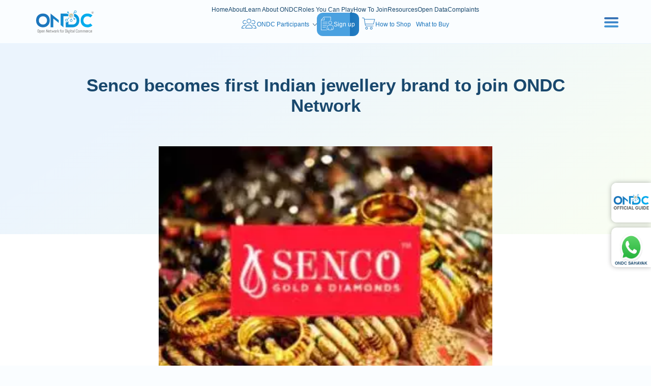

--- FILE ---
content_type: text/html; charset=utf-8
request_url: https://www.ondc.org/blog/senco-becomes-first-indian-jewellery-brand-to-join-ondc-network/
body_size: 14562
content:
<!DOCTYPE html>
<html lang="en">
  <head>
    <meta charset="utf-8" />
    <meta http-equiv="X-UA-Compatible" content="IE=edge" />

    <title>Senco becomes first Indian jewellery brand to join ONDC Network</title>
    <meta name="HandheldFriendly" content="True" />
    <meta name="viewport" content="width=device-width, initial-scale=1.0" />

    <link rel="preload" href="https://ondc.org/assets/css/app.css?v=c4c04a1f9e" as="style" />
    <link rel="preload" href="https://ondc.org/assets/js/manifest.js?v=c4c04a1f9e" as="script" />
    <link rel="preload" href="https://ondc.org/assets/js/vendor/content-api.min.js?v=c4c04a1f9e" as="script" />
    <link rel="preload" href="https://ondc.org/assets/js/vendor.js?v=c4c04a1f9e" as="script" />

      <link rel="preload" href="https://ondc.org/assets/css/post.css?v=c4c04a1f9e" as="style" />
  <link rel="preload" href="https://ondc.org/assets/js/post.js?v=c4c04a1f9e" as="script" />


    <style>
      /* These font-faces are here to make fonts work if the Ghost instance is installed in a subdirectory */

     
      .hero-asset{
width:100% !important;
    margin: 20px 0 0 0px !important;
}
.blog-item img{max-height: 135px;}

   .hero-video{
margin-top: 0 !important;}    
    @media (min-width:1200px) and (max-width:1350px) {
    header .header-menu nav ul.main-navs>li a{
      font-size: 11px !important;
    }
  }
    </style>

    <link rel="stylesheet" type="text/css" href="https://ondc.org/assets/css/app.css?v=c4c04a1f9e" media="screen" />

    <link rel="stylesheet" type="text/css" href="//cdn.jsdelivr.net/npm/slick-carousel@1.8.1/slick/slick.css" />   
    <link rel="stylesheet" href="https://cdn.jsdelivr.net/npm/bootstrap@5.3.0-alpha1/dist/css/bootstrap.min.css" />
    <link rel="stylesheet" href="https://cdnjs.cloudflare.com/ajax/libs/font-awesome/6.5.0/css/all.min.css">
    <link rel="stylesheet" href="https://ondc.org/assets/theme/css/reset.min.css?v=c4c04a1f9e">
    <link rel="stylesheet" href="https://ondc.org/assets/theme/css/base.css?v=c4c04a1f9e">
    <link rel="stylesheet" href="https://ondc.org/assets/theme/css/main.min_v1.css?v=c4c04a1f9e"> 
    
      <link rel="stylesheet" type="text/css" href="https://ondc.org/assets/css/post.css?v=c4c04a1f9e" media="screen" />


    

    <meta name="description" content="Kolkata-based Senco Gold &amp; Diamonds on Friday announced that it has become the first Indian jewellery brand to join Open Network for Digital Commerce (ONDC) Network.">
    <link rel="icon" href="https://s3-ap-south-1.amazonaws.com/ondc-static-website-media/ondc-website-media/2023/07/fav-2.png" type="image/png">
    <link rel="canonical" href="https://ondc.org/blog/senco-becomes-first-indian-jewellery-brand-to-join-ondc-network/">
    <meta name="referrer" content="no-referrer-when-downgrade">
    
    <meta property="og:site_name" content="ONDC | Open Network for Digital Commerce">
    <meta property="og:type" content="article">
    <meta property="og:title" content="Senco becomes first Indian jewellery brand to join ONDC Network">
    <meta property="og:description" content="Kolkata-based Senco Gold &amp; Diamonds on Friday announced that it has become the first Indian jewellery brand to join Open Network for Digital Commerce (ONDC) Network.">
    <meta property="og:url" content="https://ondc.org/blog/senco-becomes-first-indian-jewellery-brand-to-join-ondc-network/">
    <meta property="og:image" content="https://s3-ap-south-1.amazonaws.com/ondc-static-web-bucket/ondc-website-media/2024/01/Senco.jpg">
    <meta property="article:published_time" content="2024-01-19T09:49:00.000Z">
    <meta property="article:modified_time" content="2024-01-22T09:55:25.000Z">
    <meta property="article:tag" content="News">
    
    <meta property="article:publisher" content="https://www.facebook.com/pages/category/Nonprofit-organization/ONDC-Ltd-103148322189702/">
    <meta name="twitter:card" content="summary_large_image">
    <meta name="twitter:title" content="Senco becomes first Indian jewellery brand to join ONDC Network">
    <meta name="twitter:description" content="Kolkata-based Senco Gold &amp; Diamonds on Friday announced that it has become the first Indian jewellery brand to join Open Network for Digital Commerce (ONDC) Network.">
    <meta name="twitter:url" content="https://ondc.org/blog/senco-becomes-first-indian-jewellery-brand-to-join-ondc-network/">
    <meta name="twitter:image" content="https://s3-ap-south-1.amazonaws.com/ondc-static-web-bucket/ondc-website-media/2024/01/Senco.jpg">
    <meta name="twitter:label1" content="Written by">
    <meta name="twitter:data1" content="ONDC">
    <meta name="twitter:label2" content="Filed under">
    <meta name="twitter:data2" content="News">
    <meta name="twitter:site" content="@ONDC_Official">
    <meta property="og:image:width" content="300">
    <meta property="og:image:height" content="224">
    
    <script type="application/ld+json">
{
    "@context": "https://schema.org",
    "@type": "Article",
    "publisher": {
        "@type": "Organization",
        "name": "ONDC | Open Network for Digital Commerce",
        "url": "https://ondc.org/",
        "logo": {
            "@type": "ImageObject",
            "url": "https://ondc-static-website-media.s3.ap-south-1.amazonaws.com/res/daea2fs3n/image/upload/ondc-website/image--6-/1665032253.png"
        }
    },
    "author": {
        "@type": "Person",
        "name": "ONDC",
        "url": "https://ondc.org/author/ondc/",
        "sameAs": []
    },
    "headline": "Senco becomes first Indian jewellery brand to join ONDC Network",
    "url": "https://ondc.org/blog/senco-becomes-first-indian-jewellery-brand-to-join-ondc-network/",
    "datePublished": "2024-01-19T09:49:00.000Z",
    "dateModified": "2024-01-22T09:55:25.000Z",
    "image": {
        "@type": "ImageObject",
        "url": "https://s3-ap-south-1.amazonaws.com/ondc-static-web-bucket/ondc-website-media/2024/01/Senco.jpg",
        "width": 300,
        "height": 224
    },
    "keywords": "News",
    "description": "Publication - The Economic Times\nEdition - Online\n\nKolkata-based Senco Gold &amp; Diamonds on Friday announced that it has become the first Indian jewellery brand to join Open Network for Digital Commerce (ONDC) Network.\n\nThrough this maiden integration, Senco Gold and Diamonds extensive catalogue will be available across various shopping apps within the expanding ONDC Network, facilitating smooth and efficient transactions.\n\nPlease click on the link below:\n\nSenco becomes first Indian jewellery bran",
    "mainEntityOfPage": "https://ondc.org/blog/senco-becomes-first-indian-jewellery-brand-to-join-ondc-network/"
}
    </script>

    <meta name="generator" content="Ghost 5.58">
    <link rel="alternate" type="application/rss+xml" title="ONDC | Open Network for Digital Commerce" href="">
    
    <script defer src="https://cdn.jsdelivr.net/ghost/sodo-search@~1.1/umd/sodo-search.min.js" data-key="5080e2a6e6734eb2df24055fb3" data-styles="https://cdn.jsdelivr.net/ghost/sodo-search@~1.1/umd/main.css" data-sodo-search="http://admin.ondc.org/" crossorigin="anonymous"></script>
    
    <link href="https://ondc.org/webmentions/receive/" rel="webmention">
    <script defer src="/public/cards.min.js?v=c4c04a1f9e"></script><style>:root {--ghost-accent-color: #0077c1;}</style>
    <link rel="stylesheet" type="text/css" href="/public/cards.min.css?v=c4c04a1f9e">

    <style>
      :root {
        --primary-subtle-color: var(--ghost-accent-color) !important;
      }
    </style>
  
    <script>
      // @license magnet:?xt=urn:btih:d3d9a9a6595521f9666a5e94cc830dab83b65699&dn=expat.txt Expat
      const ghostHost = "https://ondc.org"
      // @license-end
    </script>

         
 

     <!-- Google Tag Manager -->
<script>(function(w,d,s,l,i){w[l]=w[l]||[];w[l].push({'gtm.start':
new Date().getTime(),event:'gtm.js'});var f=d.getElementsByTagName(s)[0],
j=d.createElement(s),dl=l!='dataLayer'?'&l='+l:'';j.async=true;j.src=
'https://www.googletagmanager.com/gtm.js?id='+i+dl;f.parentNode.insertBefore(j,f);
})(window,document,'script','dataLayer','GTM-MXJHTV5');</script>
<!-- End Google Tag Manager -->
  </head>
  <body class="post-template tag-news">
       <!-- Google Tag Manager (noscript) -->
<noscript><iframe src="https://www.googletagmanager.com/ns.html?id=GTM-MXJHTV5"
height="0" width="0" style="display:none;visibility:hidden"></iframe></noscript>
<!-- End Google Tag Manager (noscript) -->
    


    <link rel="preconnect" href="https://fonts.googleapis.com">
    <link rel="preconnect" href="https://fonts.gstatic.com" crossorigin>
    <link
        href="https://fonts.googleapis.com/css2?family=Inter&family=Poppins:wght@200;500&family=Roboto&family=Ubuntu:wght@500&display=swap"
        rel="stylesheet">
  <link rel="stylesheet" type="text/css" href="https://ondc.org/assets/theme/css/custom.css?v=c4c04a1f9e" />
                <style>

  .nav-join{
    
    text-decoration: none;
    font-size: .9rem;
    color: #19486D;
    text-decoration: none;
    margin: 0 0.75rem;
    width: 100%;
    display: block;
    font-family: "Oxygen",sans-serif;
    font-weight: 400;
  }
 
    .resource-link:hover{
      font-weight: 700;
          color: #1c75bc;
    }

    .resource-link{

      text-decoration: none;
    font-size: .9rem;
    color: #19486D;
    text-decoration: none;
   
    width: 100%;
    display: block;
    font-family: "Oxygen",sans-serif;
    font-weight: 400;

    }

     


  li > .dropclose:after{
    content: "";
  }
  .dropclose{
    background: url(/assets/theme/images/network_drop_dwn.png) no-repeat right;
    background-position-x: 96%;
  }
  .second-nav-main li::before{
    left: -20px !important;
    background-color: white !important;
  }
  .lang-select{
    appearance: none;
  }
  .lan-list{
    min-width: 4.2rem;
  }
  .lan-list select{
    background: url(/assets/theme/images/drop_down_icon.png) no-repeat right;
    background-position-x: 80px;
  }
  .drop_down_white::after{
    content: "";
  }
  .drop_down_white{
    background: url(/assets/theme/images/drop_down_blk.png) no-repeat right;
    background-position-x: 82%;
  }
  .first-sub-nav .nav-:hover .drop_down_white{
    background: url(/assets/theme/images/drop_down_white.png) no-repeat right;
    background-position-x: 82%;
  }
  .mobile-sub-hide .dropclose{
   
  }
  .nxt-line-div .main-navs{
  gap: 35px !important;
  }
  @media (min-width:1200px) {
    
    .nxt-line-div li{
      padding-bottom: 10px;
    }
    .nxt-line-div .main-navs .selected{
      border-bottom: 1px solid #1C75BC;
    }
    .nxt-line-div .main-navs li a{
      margin:0 !important;
    }
  }
  header .header-menu nav ul.main-navs>li a:hover{
    font-weight: 700 !important;
  }
  header .nxt-line-div nav ul.main-navs>li:hover{
    border-bottom: 1px solid #1C75BC;
  }
  header .nxt-line-div nav ul.main-navs>li:hover .hover_eff{
    font-weight: 700 !important;
  }
  header .nxt-line-div nav ul.main-navs>li:hover .hover_eff{
    color:#1C75BC;
  }
  header .header-menu nav ul.main-navs>li ul.sub-navs .sub-nav-main>ul.first-sub-nav li a:hover{
    font-weight: 300 !important;
  }




  .lang-select{
    font-size: .9rem;
    color: #8e8e8e;
    width: 100%;
    font-family: "Oxygen",sans-serif;
    font-weight: 400;
    padding: 5px;
    border-color: #8e8e8e;
    border-radius: 8px;
    min-width:95px;
    background-color: #fafdff;
  }
  .lang-select option{
    background-color: #fbfbfb;
  }
  .nxt-line-div{
    justify-content: center;
  }
  .lan-list{
    display: flex;
    align-items: center;
    gap: 10px;
  }
  header .header-menu nav ul.main-navs>li a{
    color: #19486D;
  }
  header .header-menu nav ul.main-navs>li.selected a{
    color: #1C75BC;
    font-weight: 700
  }
  .lang_filter_mobile .lang-select{
    width: 100px;
    background-color: transparent;
  }
  .lang_filter_mobile .lang-select{
    width: 100px;
    background-color: transparent;
  }
  @media (max-width:1199px) {
    .nxt-line-div{
      display: none;
    }
    .main-navs .lan-list{
      display: none;
    }
  }
  @media (min-width:1200px) {
    .nav-remove{
      display: none;
    }
    header .header-menu nav ul.main-navs{
      gap: 15px;
    }
    .header-main-div{
      
      padding: 0 0 10px 0;
      margin-bottom: 15px;
    }
    .nxt-line-div{
      
     
  
    }
    .menu-icon{
      right: 68px;
    }
    .lang_filter_mobile{
      display: none;
    }
  }
  @media (max-width:768px) {
    header{
      padding-right: 4rem;
    }
  }
  @media (max-width:575px) {
    header{
      padding-right: 3rem;
    }
  }


  /*Header New Double line design Start*/
  .header-menu{
    justify-content: center;
  }
  header .header-menu nav ul.main-navs>li:hover ul.sub-navs{
    visibility: hidden;
  }
  .dropclose{
    background: none;
  }
  header .header-menu nav ul.main-navs>li a{
    margin: 0;
  }
  .shopanimation{
    padding-top: 0!important;
    padding-bottom: 0 !important;
  }
  .nxt-line-div .main-navs{
    gap: 15px !important;
  }
  .menu-actions-wrapper{
    margin-left: 0;
  }
  header .nxt-line-div nav ul.main-navs>li:hover{
    border-bottom: none;
  }
  @media (max-width:1199px) {
    header{
      padding-right: 64px !important;
      padding-left: 64px !important;
    }
    .lan-list-dt{
      display: none;
    }
    .header-menu{
      justify-content: flex-end;
    }
    .lang_filter_mobile .lang-select{
      width: auto;
      margin-right: 10px;
    }
    .lang_filter_mobile select{
      background-position-x: 80px;
    }
    .lang_filter_mobile{
      padding-right: 30px;
    }
    .menu-icon{
      right: 64px;
    }
  }
  @media (min-width:1200px) {
    .nxt-line-div li{
      padding-bottom: 0;
    }
    .pg-names-dline{
      display: flex;
      flex-direction: column;
      gap: 20px;
    }
    .header-main-div{
      padding: 0;
      margin-bottom: 0;
    }
    header{
      padding-right: 64px !important;
      padding-left: 64px !important;
    }
    .menu-icon{
      right: 64px;
    }
    .menu-actions-wrapper{
      width: 50px;
    }
    header .header-menu .nxt-line-div nav ul.main-navs>li:last-child{
      padding-right: 0 ;
      border-right: none;
    }
    header .extra-menu{
      right: 16px;
    }
    .nxt-line-div .main-navs .selected{
      border-bottom: none;
    }
  }
  @media (max-width:768px) {
    header{
      padding-right: 20px !important;
      padding-left: 20px !important;
    }
    .menu-icon{
      right: 20px;
    }
  }
  /*Header New Double line design End*/
  /*Double line design2 start*/
  .img-nav{
    display: flex;
    align-items: center;
    gap: 8px;
  }
  .img-nav span{
    position: unset !important;
    width: auto !important;
    height: auto !important;
    animation: none !important;
    background:none !important;
  }
  .img-nav a::after{
    display: none;
  }
  .img-nav a{
    color: #1C75BC !important;
  }
  .pg-names-dline nav{
    display: flex;
    justify-content: center;
  }
  header .header-menu nav ul.main-navs>li:hover ul.sub-navs{
    visibility: visible;
  }
  header .header-menu nav ul.main-navs>li ul.sub-navs .sub-nav-main>ul.first-sub-nav li.selected a{
    color: white !important;
  }
  header .header-menu nav ul.main-navs>li ul.sub-navs .sub-nav-main>ul.first-sub-nav li:hover a{
    color: white !important;
  }
  .img-nav-drop-down{
    padding-right: 15px;
    background: url(/assets/theme/images/drop_down_icon.png) no-repeat right;
  }
  @media (min-width: 1200px){
    header .header-menu nav ul.main-navs {
        gap: 20px !important;
    }
  }
  @media (max-width:1199px) {
    .pg-names-dline nav{
      display: block !important;
    }
  }
  /*Double line design2 end*/
    .drop_down_white{
    background:none;
  }
  .first-sub-nav .nav-:hover .drop_down_white{
    background: none;
  }
  @media (min-width:1200px) and (max-width:1350px) {
    header .header-menu nav ul.main-navs>li a{
      font-size: 12px !important;
    }
  }

  /*New join ondc menu start*/
  @keyframes run {
      0% {
          background-position: 94% center, 0 0;
      }
      100% {
          background-position: 94% center, 200% 0; 
      }
  }
  .join-ondc{
    padding: 8px !important;
    border-radius: 0.75rem;
    cursor: pointer;
  }
  .join-ondc .first-sub-nav a{
    padding-right: 20px;
  }
  .join-ondc .sub-navs::before{
    left: 21% !important;
  }
/*.join-ondc .dropclose{
  padding-right: 5px;
}*/
.join-ondc.img-nav-drop-down{
  background: no-repeat 94%, linear-gradient(90deg, #1c75bc, #4aa1e0 50%);
  background-size: auto, 200% 100%; 
  animation: run 2s linear infinite;

}
.join-ondc:hover .sub-navs{
  top: 2.5rem !important;
}

.join-ondc .dropclose{
  color: white !important;
}
  /*New join ondc menu end*/
/*Sign-Up Popup Start*/
  .sign-up-points{
    margin-left: 2rem !important;
    list-style: disc;
  }
  .sign-up-points li{
      line-height: 27px;
  }
  .sign-up-model .modal-header{
    border-bottom:none;
  }
  .sign-up-model .modal-footer{
    border-top:none;
    padding: 0;
  }
  .sign-up-model .modal-footer button{
    margin-top: 0 !important;
    vertical-align: middle;
  }
  .sign-up-img-div{
    width: fit-content;
    margin: 0 auto;
  }
  .sign-up-img-div img{
    width: 12rem;
    margin-top: -8rem;
  }
  .sign-up-model .modal-dialog .modal-content{
    max-width: 38rem;
    padding: 20px;
  } 
  .sign-up-model .modal-dialog{
    top: 50%;
    transform: translateY(-50%) !important;
    width: fit-content;
    margin: 0 auto; 
  }
  .modal-title{
    color: #19486d !important;
  }
  .sign-up-model.show{
    background: rgba(33,37,41,0.7);
  }
  .sign-up-model .modal-content{
    border-radius: 31px;
  }
  .sub-head{
    font-style: italic;
    padding-bottom: 12px;
    font-size: 16px !important;
  }
#exampleModal .modal-content{
    width: 90%;
    padding: 20px;
    margin: 0 auto;
  }

  @media (max-width:575px) {
    .sign-up-model .modal-title{
      font-size: 16px !important;
      line-height: 23px !important;
    }
    .sign-up-points li p{
      font-size: 12px !important;
      line-height: 17px;
    }
    .sign-up-model .modal-body{
      padding: 0;
      padding-bottom: 20px;
    }
    .sign-up-img-div img {
      width: 10rem;
      margin-top: -7rem;
    }
    .sign-up-model .btn-close{
      margin: -18px -27px 10px auto;
    }
    .sign-up-model .modal-dialog{
      top: 50%;
      left: unset;
      transform: translateY(-50%) !important;
    }
    .sub-head{
      line-height: 19px;
      font-size: 14px !important;
    }
  }
  @media (max-width:425px) {
    .sign-up-model .modal-dialog .modal-content {
        max-width: 19rem;
    }
  }
  /*Sign-Up Popup End*/
  /*Open data link start*/
  .opendata-link-mb{
    display: none !important;
  }
  @media (max-width:1199px){
    .opendata-link-mb{
      display: block !important;
    }
    .opendata-link-dt{
      display: none !important;
    }
  }
  @media (min-width:1200px){
    .opendata-link-dt{
      display: block !important;
    }
  }
  /*Open data link end*/
  .cga-li.mb{
    display: none;
  }
  @media (max-width:1199px) {
    .cga-li.mb{
      display: block !important;
    }
    .cga-li{
      display: none !important;
    }
  }
</style>
<header style="display: block;"> 
  <div class="header-main-div" style="display: flex;">      
            <!--START: Header logo-->
            <a href="/">
                <img src="https://ondc.org/assets/theme/images/ondc_registered_logo.svg?v=c4c04a1f9e"  class="header-logo" alt="ONDC | Open Network for Digital Commerce">
            </a>
            <!--END: Header logo-->

             <!--START: Header menu links-->
            <div class="header-menu">
                  <li class="lan-list lang_filter_mobile">
      <img src="https://ondc.org/assets/theme/images/lan_icon.png?v=c4c04a1f9e" alt="Language icon">
      <select class="lang-select" onchange="handleOptionChange(this)">
        <option value="">English</option>
        <option value="as">Assamese</option>
        <option value="be">Bengali</option>
        <option value="gu">Gujarati</option>
        <option value="hi">Hindi</option>
        <option value="kn">Kannada</option>
        <option value="ma">Malayalam</option>
        <option value="mr">Marathi</option>
        <option value="or">Oriya</option>
        <option value="pu">Punjabi</option>
        <option value="ta">Tamil</option>
        <option value="te">Telugu</option>
      </select>
    </li>
    <div class="pg-names-dline">
                      <nav>
                      
                    <ul class="main-navs">
                    
<li class="cga-li mb" style="cursor: pointer;" id="Complaints-iframe"><a class="hover_eff cga-link" href="/complaints" target="_self" >Complaints</a></li>                     
<li><a class="mobile-nav opendata-link-mb"  href="https://opendata.ondc.org/" target="_self">Open Data</a></li>
    <li class=''>
      <a href="/">Home</a>
    </li>
    <li class=''>
      <a href="/about-ondc/">About</a>
    </li>
    

  
    <li class='shopanimation nav-remove '>
      <a href="/ondc-buyer-apps/">
      How to Shop</a>
    </li>
  <li class='shopanimation nav-remove '><a href="/what-to-buy" target="_self">What to Buy</a></li>
  <li class=' '>
      <a href="/learn-about-ondc/">Learn About ONDC</a>
    </li>
     <li class="mobile-nav join-sub-menu" data-bs-toggle="modal" data-bs-target="#exampleModalSignup" id="Sign-up-popup-mob-btn"><a>Sign up</a></li>
    <li class="mobile-nav"><a href="/network-participants/">Network Participants</a></li>
    <li class=' '>
      <a href="/roles-you-can-play/">Roles You Can Play</a>
    </li>
    <li class=' '><a href="/ondc-how-to-join/">How To Join</a></li>  
  

      </li>

                    <li class="mobile-nav"><a href="/sellers/">Sellers on ONDC Network</a></li>
                      <li class="mobile-nav"><a href="/blog/">Blog</a></li> 
                       <li class="mobile-nav"><a href="/tag/news">News</a></li> 
                       <li class="mobile-nav"><a href="/press-releases">Press Releases</a></li>
                              <li class="mobile-nav"><a href="/rfp/">RFPs/RFQs</a></li>
                             
                   <li class="mobile-nav"><a href="/careers">Join Us </a></li>
            
                     <li class="mobile-nav"><a href="/contact-ondc">Contact Us</a></li>            
                     <li><a class="hover_eff resource-link"  href="https://resources.ondc.org/" target="_blank">Resources</a></li>    
                       <li><a class="hover_eff resource-link opendata-link-dt"  href="https://opendata.ondc.org/" target="_self">Open Data</a></li>
                      <li class="cga-li" style="cursor: pointer;" id="Complaints-iframe"><a href="/complaints" target="_self"  class="hover_eff cga-link">Complaints</a></li>  
              
                       
                    </ul>
                </nav>
              <div class="nxt-line-div header-menu">

                <nav>
                  <ul class="main-navs">
                    <li class='mobile-sub-hide img-nav img-nav-drop-down '>               
                      <span><img src="https://ondc.org/assets/theme/images/participants.png?v=c4c04a1f9e" alt="participants"></span><a class="nclose dropclose hover_eff" href="/network-participants/">ONDC Participants                   
                      </a>
                      <ul class="sub-navs sub-small">
                        <div class="sub-nav-main">
                          <ul class="first-sub-nav">
                            <li class="">
                              <a href="/network-participants/">Network Participants</a>
                            </li>
                            <li class="nav-">
                              <a class="nclose a-foot-net-link drop_down_white" href="/network-participants/#echo" style="padding-right: 10px;">Ecosystem Participants</a>
                              <ul class="second-sub-nav">
                                <div class="second-nav-main">
                                  <li>
                                    <a href="/sellers/" >Sellers on ONDC Network</a>
                                  </li>
                                </div>
                              </ul>
                            </li>
                          </ul>
                        </div>
                      </ul>    
                    </li>  

                    <li class='join-ondc mobile-sub-hide img-nav img-nav-drop-down' data-bs-toggle="modal" data-bs-target="#exampleModalSignup" id="Sign-up-popup-dt-btn"> 

                      <span><img src="https://ondc.org/assets/theme/images/np_white.png?v=c4c04a1f9e" alt="participants"></span><a class="nclose dropclose hover_eff">Sign up</a>
   
                    </li>

                       <li class='shopanimation img-nav '>
                          <span><img src="https://ondc.org/assets/theme/images/how_to_shop.png?v=c4c04a1f9e" alt="How to shop"></span><a href="/ondc-buyer-apps/">
                          How to Shop</a>
                        </li>
                        <li class='shopanimation img-nav '><a href="/what-to-buy" target="_self">What to Buy</a></li>


                    
                  </ul>
                </nav>
              </div>
    </div>

              

            </div>
             <!--END: Header menu links-->       
               <!--START: extra menu items-->
                       <li class="lan-list lan-list-dt">
      <img src="https://ondc.org/assets/theme/images/lan_icon.png?v=c4c04a1f9e" alt="Language icon">
      <select class="lang-select" onchange="handleOptionChange(this)">
        <option value="">English</option>
        <option value="as">Assamese</option>
        <option value="be">Bengali</option>
        <option value="gu">Gujarati</option>
        <option value="hi">Hindi</option>
        <option value="kn">Kannada</option>
        <option value="ma">Malayalam</option>
        <option value="mr">Marathi</option>
        <option value="or">Oriya</option>
        <option value="pu">Punjabi</option>
        <option value="ta">Tamil</option>
        <option value="te">Telugu</option>
      </select> 
      </li>
                <div class="menu-actions-wrapper">
      


                    <div class="menu-icon" data="hamburger-menu">
                        <span></span>
                        <span></span>
                        <span></span>
                    </div>
                </div>
             <div class="extra-menu">
                <ul>
                    <li><a href="/blog/">Blog</a></li>   
 <li><a href="/tag/news">News</a></li> 
 <li><a href="/press-releases">Press Releases</a></li>
                      <li><a href="/rfp/">RFPs/RFQs</a></li>                   
                   <li><a href="/careers">Join Us </a></li>
                  
                     <li><a href="/contact-ondc">Contact Us</a></li>                   
                 
                </ul>

             </div>
             <!--START: extra menu items-->
          </div> 

              
        </header>

        <script>
            function handleOptionChange(selectElement) {
                
              var selectedValue = selectElement.value;
              // Perform actions based on the selected value
              setLanguage(selectedValue);
              
            }
        </script>

   <!-- First time visitor Popup -->
  <div class="language-popup">
        <div class="language-box">
  <img class="re-direction-icon" src="/assets/theme/images/ondc-logo.svg" alt="ONDC Logo" />
            <p>Do you want to change your default language?
              <select class="lang-select" name="pop-lang-choose" id="pop-lang-choose">
                <option value="">English</option>
<option value="as">Assamese</option>
<option value="be">Bengali</option>
<option value="gu">Gujarati</option>
<option value="hi">Hindi</option>
<option value="kn">Kannada</option>
<option value="ma">Malayalam</option>
<option value="mr">Marathi</option>
<option value="or">Oriya</option>
<option value="pu">Punjabi</option>
<option value="ta">Tamil</option>
<option value="te">Telugu</option>
              </select>
             
            <div><a class="btn btn-primary" id="btn-lang-continue" style="float:left; margin-right:20px;">Continue</a> <a class="btn btn-danger" id="btn-lang-cancel" style="float:left;">Cancel</a> </div>
        </div>
    </div>
<div class="modal fade sign-up-model" id="exampleModalSignup" tabindex="-1" aria-labelledby="exampleModalLabel" aria-hidden="true">
  <div class="modal-dialog">
    <div class="modal-content">
      <div class="modal-header">
        <button type="button" class="btn-close" data-bs-dismiss="modal" aria-label="Close"></button>
      </div>
      <div class="modal-body">
        <div class="sign-up-img-div"><img src="/assets/theme/images/bottom_bnr_img.PNG" alt="Sign-up"></div>
        <h2 class="modal-title fs-5" id="exampleModalLabel">ONDC Participant Portal</h2>
        <p class="sub-head">Begin and efficiently manage your journey on ONDC Network</p>
        <ul class="sign-up-points">
          <li><p>Understand and select your role(s)</p></li>
          <li><p>Track, manage and troubleshoot your integration</p></li>
          <li><p>Discover and collaborate with others</p></li>
          <li><p>Stay informed on network developments and announcements</p></li>
        </ul>
      </div>
      <div class="modal-footer">
        <button type="button" class="btn btn-primary btn-pri-image mt-3 modal-opener" id="Portal-Sign-Up-Popup-btn" onclick="window.open('https://portal.ondc.org/sign-up', '_blank')">Sign up</button>
      </div>
    </div>
  </div>
</div>



<style>
      /*link popup style */
     .language-popup{
          z-index: 9999;
            position: fixed;
            top: 0;
            left: 0;
            bottom: 0;
            right: 0;
            width: 100%;
            height: 100%;
            background: rgba(0, 0, 0, 0.8);
            font-family: 'Heebo', sans-serif;
            opacity: 0;
            visibility: hidden;
        }
        .language-popup .language-box{
            position: absolute;
            width: 289px;
            height: 260px;
            background: #fff;
            border-radius: 10px;
            left: 50%;
            top: 50%;
            transform: translate(-50%, -50%);
            display: flex;
            flex-direction: column;
            gap: 30px;
            justify-content: center;
            align-items: center;
            padding: 0 28px;
        }
        .language-popup .language-box .re-direction-icon{
            max-width: 74px;
        }
        .language-popup .language-box p{
            font-size: 16px;
            line-height: 24px;
            text-align: center;
            max-width: 233px;
            color: #19486D;
            font-weight: 400;
        }
        .language-popup .language-box p a{
            text-decoration: none;
            color: #1C75BC;
            font-weight: 700;
            pointer-events: none;
        }
        .list-open{
            opacity: 1;
            visibility: visible;
        }
          @media (max-width: 767px){
            .language-popup .language-box p a{pointer-events:visible; }
          }
        .language-popup .language-box .lang-select{
            appearance: auto;
        }
          /*link popup style end */
    </style>
       <!-- First time visitor Popup End -->


<style>
  #buddy-container{
    max-width: 4rem;
    position: fixed;
    bottom: 3%;
    right: 1%;
    z-index: 999;
    cursor: pointer;
  }
  .buddy-tooltip{
    border-radius: 12px;
    position: fixed;
    bottom: 1rem;
    z-index: 999;
    max-width: 17rem;
    padding: 20px;
    background-color: white;
    color: black;
    right: 92px;
    display: none;
  }
  .buddy-cnt{
    color: black;
    margin-top: 10px;
  }
  .buddy-link{
    background-color: #07a4e7;
    color: white;
    padding: 5px 8px;
    border-radius: 5px;
    cursor: pointer;
  }
  .buddy-tooltip-connect{
    width: 15px;
    height: 15px;
    background-color: white;
    transform: rotate(45deg);
    position: absolute;
    top: 68%;
    right: -8px;
  }
  #buddy-container:hover .buddy-tooltip{
    display: block;
  }
  @media (max-width: 1199px) {
    .wrapper-float {
      bottom: 53% !important;
    }
  }
  @media (max-width:425px) {
    .buddy-tooltip{
      padding: 10px;
      max-width: 14rem;
      right: 80px;
    }
    .buddy-tooltip img{
      max-width: 6rem;
    }
    .buddy-tooltip-connect{
      top: 64%;
      right: -6px;
    }
    .buddy-cnt{
      font-size: 12px !important;
    }
  }
  @media (max-width:320px) {
    .buddy-cnt{
      font-size: 11px !important;
    }
    .buddy-link{
      padding: 4px 5px;
      border-radius: 5px;
      line-height: 20px;
    }
    .buddy-tooltip{
      max-width: 13rem;
    }
  }
</style>

<script src="https://cdnjs.cloudflare.com/ajax/libs/jquery/2.1.3/jquery.min.js"></script>
<script src="https://cdnjs.cloudflare.com/ajax/libs/lottie-web/5.12.2/lottie.min.js"></script>
<script>
  // Load the Lottie animation
  var animation = lottie.loadAnimation({
      container: document.getElementById('buddy-container'), // The container element
      renderer: 'svg', // Options: 'svg', 'canvas', or 'html'
      loop: true,      // Whether to loop the animation
      autoplay: true,  // Whether to start playing automatically
      path: '/content/files/theme/json/buddy_animation.json' // Path to the Lottie JSON file
  });


$(document).ready(function () {
    let hideTimeout; // Variable to store the timeout ID

    $("#buddy-container").hover(
        function () {
            // Show the target div on hover
            clearTimeout(hideTimeout); // Clear any pending hide action
            $(".buddy-tooltip").fadeIn();
        },
        function () {
            // Set a timeout to hide the target div after a delay
            hideTimeout = setTimeout(function () {
                $(".buddy-tooltip").fadeOut();
            }, 500); // Delay of 500ms
        }
    );

    $(".buddy-tooltip").hover(
        function () {
            // Prevent hiding when hovering over the show-div
            clearTimeout(hideTimeout);
        },
        function () {
            // Hide the target div when leaving the show-div
            hideTimeout = setTimeout(function () {
                $(".buddy-tooltip").fadeOut();
            }, 500);
        }
    );
});


</script>


<style>
    .bd-content .fixed-icons ul{top:90px;}
    .blog-main-img .banner-image{
        object-fit: contain;
    }
    /*@media (min-width:1700px) {
        .blog-main-img .banner-image{
            max-width: 83%;
            height: 520px;
        }
    }*/
    .post-template .details-blog-list .cards-section .card-blog img{
        object-fit: cover;
    }
    .tag-div{
        flex-wrap: wrap;
        justify-content: flex-start;
        gap: 10px;
    }
    body{position: relative;}
/*Power by div star*/
        .powered-by{
            position: absolute;
            bottom: 48px;
            transform: translateX(-23%);
            display: flex;
            align-items: flex-end;
            font-size: 12px;
            color: #ccc;
            right: 26%;
            gap: 5px;
        }
        @media (max-width:1366px) {
            .powered-by{
                right: 22%;
            }
        }
        @media (max-width:991px) {
            .powered-by{
                right: 50%;
                transform: translateX(50%);
                bottom: 35px;
            }
            footer{
                padding-bottom: 5rem;
            }
        }
         /*Power by div End*/
</style>

<div class="blog-detail">
   
<div class="container-fluid banner-bg">
        
    </div>
    <div class="blog-main-img">
        <div class="blog-details-title">
            <h2 class="large-title">
                 Senco becomes first Indian jewellery brand to join ONDC Network
            </h2>
        </div>
        <img class ="banner-image" src="https://s3-ap-south-1.amazonaws.com/ondc-static-web-bucket/ondc-website-media/2024/01/Senco.jpg" alt="Senco becomes first Indian jewellery brand to join ONDC Network">
        
    </div>
  
    <div>
        <div class="date-details">
            <ul>
                <li>
                <img src="https://ondc.org/assets/images/default-avatar-square-small.jpg?v=c4c04a1f9e" alt="ONDC" class="">  
                  
                   
                </li>
               <li> 
                   By <strong>&nbsp; ONDC </strong>
                </li>
               
            </ul>
            <ul class="post-date-time">
                <li>
                    <div class="dots"></div>
                       Jan 19, 2024
                   </li>
                   <li>
                    <div class="dots"></div>
                       Updated: Jan 19, 2024
                   </li>
                   <li>
                    <div class="dots"></div>
                      <strong>  1 min read </strong>
                   </li>
            </ul>
        </div>
    </div>
        <div class="row bd-content">
            <div class="col-2 col-md-2 col-lg-2 fixed-icons">
                <ul>
                     <li>
                                <a href="https://www.facebook.com/sharer/sharer.php?u=https://ondc.org/blog/senco-becomes-first-indian-jewellery-brand-to-join-ondc-network/" target="_blank" rel="noopener" aria-label="Facebook"> 
                                <img src="https://ondc.org/assets/theme/images/blog/facebook.png?v=c4c04a1f9e" alt="facebook"> </a>
                            </li>
                            <li>
                                <a href="https://twitter.com/intent/tweet?text=Senco%20becomes%20first%20Indian%20jewellery%20brand%20to%20join%20ONDC%20Network&url=https://ondc.org/blog/senco-becomes-first-indian-jewellery-brand-to-join-ondc-network/" target="_blank" rel="noopener"> 
                                <img src="https://ondc.org/assets/theme/images/blog/twitter.png?v=c4c04a1f9e" alt="twitter"> </a>
                            </li>
                            <li>
                                <a href="https://www.linkedin.com/shareArticle?mini=true&amp;url=https://ondc.org/blog/senco-becomes-first-indian-jewellery-brand-to-join-ondc-network/&amp;title=Senco%20becomes%20first%20Indian%20jewellery%20brand%20to%20join%20ONDC%20Network" target="_blank" rel="noopener"> <img src="https://ondc.org/assets/theme/images/blog/linkedin.png?v=c4c04a1f9e" alt="linkedin" target="_blank" rel="noopener"> </a>
                            </li>
                   
                </ul>
            </div>
            <div class="col-l0 col-md-10 col-lg-10 blog-descriptions l-post-content">
                
                <ul class="breadcrumb">
                      <li><a href="/"> Home </a></li>
                            <li><a href="/blog"> Blog </a></li>
                  <li><a href="https://ondc.org/tag/news/">News</a></li>
                   <li>Senco becomes first Indian jewellery brand to join ONDC Network</li>
                </ul>
                <div class="post-det">
                <p><strong>Publication - </strong>The Economic Times<strong><br>Edition - </strong>Online</p><p>Kolkata-based Senco Gold &amp; Diamonds on Friday announced that it has become the first Indian jewellery brand to join Open Network for Digital Commerce (ONDC) Network.<br><br>Through this maiden integration, Senco Gold and Diamonds extensive catalogue will be available across various shopping apps within the expanding ONDC Network, facilitating smooth and efficient transactions.</p><p>Please click on the link below:</p><figure class="kg-card kg-bookmark-card"><a class="kg-bookmark-container" href="https://economictimes.indiatimes.com/industry/cons-products/fashion-/-cosmetics-/-jewellery/senco-becomes-first-indian-jewellery-brand-to-join-ondc-network/articleshow/106993858.cms?from=mdr&ref=ondc.org"><div class="kg-bookmark-content"><div class="kg-bookmark-title">Senco becomes first Indian jewellery brand to join ONDC Network</div><div class="kg-bookmark-description">Kolkata-based jewellery brand, Senco Gold &amp; Diamonds, made a significant announcement on Friday. They proudly revealed that they have become the first Indian jewellery brand to join the Open Network for Digital Commerce (ONDC) Network. This integration marks a crucial step for Senco Gold and Diamond…</div><div class="kg-bookmark-metadata"><img class="kg-bookmark-icon" src="https://economictimes.indiatimes.com/thumb/width-120,height-120,msid-75267040/et.jpg" alt><span class="kg-bookmark-publisher">Economic Times</span><span class="kg-bookmark-author">ET Online</span></div></div><div class="kg-bookmark-thumbnail"><img src="https://img.etimg.com/thumb/msid-106993921,width-1200,height-630,imgsize-14988,overlay-economictimes/photo.jpg" alt></div></a></figure>
</div>
                            <div class="tags">
                                <strong>Tag:</strong>
                                                      <p>
                       News
                    </p>
                               
                            </div>
                   
            </div>
        </div>

        <div class="blog-section details-blog-list">
            <div class="container">
                <h3 class="title-blog large-title gradient-word">
                    Keep reading
                </h3>
                <div class="cards-section">
                    <div class="row">
                        <div class="col-lg-4 col-md-4 col-sm-6 col-xs-12" onclick="location.href = '/blog/ondc-is-making-e-commerce-space-democratised-for-all-players/'">
                            <div class="card-blog">
                                <img src="https://s3-ap-south-1.amazonaws.com/ondc-static-website-media/ondc-website-media/2023/07/download.png" class="card-img-top" alt="ONDC is making e-commerce space democratised for all players">
                                <div class="card-body blog-info">
                                    <p class="card-text blog-date">2 years ago · 1 min read</p>
                                    <h3 class="">ONDC is making e-commerce space democratised for all players
                                    </h3>
                            <div class="d-flex tag-div">
                                  <a href="/tag/news/" class="card-status-btn">News</a>                              
                            </div>
                                  
                                </div>
                            </div>
                        </div>
                        <div class="col-lg-4 col-md-4 col-sm-6 col-xs-12" onclick="location.href = '/blog/transactions-in-ondc-seeing-growth-across-the-board/'">
                            <div class="card-blog">
                                <img src="https://s3-ap-south-1.amazonaws.com/ondc-static-website-media/ondc-website-media/2023/07/ondc-eco--1-.webp" class="card-img-top" alt="Transactions in ONDC seeing growth across the board">
                                <div class="card-body blog-info">
                                    <p class="card-text blog-date">2 years ago · 2 min read</p>
                                    <h3 class="">Transactions in ONDC seeing growth across the board
                                    </h3>
                            <div class="d-flex tag-div">
                                  <a href="/tag/news/" class="card-status-btn">News</a>                              
                            </div>
                                  
                                </div>
                            </div>
                        </div>
                        <div class="col-lg-4 col-md-4 col-sm-6 col-xs-12" onclick="location.href = '/blog/tomato-price-rise-nccf-to-sell-subsidised-tomatoes-on-ondc-in-delhi/'">
                            <div class="card-blog">
                                <img src="https://s3-ap-south-1.amazonaws.com/ondc-static-website-media/ondc-website-media/2023/07/IMAGE_1689775364--1-.jpeg" class="card-img-top" alt="Tomato Price Rise: NCCF To Sell Subsidised Tomatoes On ONDC In Delhi">
                                <div class="card-body blog-info">
                                    <p class="card-text blog-date">2 years ago · 1 min read</p>
                                    <h3 class="">Tomato Price Rise: NCCF To Sell Subsidised Tomatoes On ONDC In Delhi
                                    </h3>
                            <div class="d-flex tag-div">
                                  <a href="/tag/news/" class="card-status-btn">News</a>                              
                            </div>
                                  
                                </div>
                            </div>
                        </div>
                        
                    </div>
                </div>
            </div>
        </div>




  <!--START: blog detail-->
    <!--END: blog detail-->
    <!-- START: Join CTA -->
    <style>
  /*Bottom Banner cnt start*/
    .bottom-bnr-ul{
        list-style: disc;
        margin-bottom: 1rem;
        margin-left: 2rem;
    }
    .bottom-bnr-ul li p{
        color: white;
        text-align: left;
    }
    .bottom-bnr-ul li::marker {
        color: white;
    }
    .join-info h2{
        margin-bottom: 0;
    }
    .btm-bnr-italic-txt{
        font-style: italic;
        color: white;
        padding-bottom: 12px;
        font-size: 16px !important;
    }
  /*Bottom Banner cnt end*/
 </style>
 
 
 <!-- START: Join CTA -->
    <div class="container-fluid position-relative">
        
        <div class="row join-wrapper flex-md-wrap flex-sm-nowrap flex-nowrap align-items-center">
            <div class="col-md-4 col-sm-12 col-12">
                <img class="new-btm-bnr-img" src="https://ondc.org/assets/theme/images/bottom_bnr_img.PNG?v=c4c04a1f9e" alt="ONDC কেৰিয়াৰ">
            </div>
            <div class="col-md-8 col-sm-12 col-12 ">
                <div class="join-info ">
                    <h2 class="large-title">
                      ONDC Participant Portal
                    </h2>
                    <p class="btm-bnr-italic-txt">Begin and efficiently manage your journey on ONDC Network</p>
                    <ul class="bottom-bnr-ul">
                        <li><p>Understand and select your role(s)</p></li>
                        <li><p>Track, manage and troubleshoot your integration</p></li>
                        <li><p>Discover and collaborate with others</p></li>
                        <li><p>Stay informed on network developments and announcements</p></li>
                    </ul>
                    <button id="btm-bnr-sign-up-btn" type="button" class="btn btn-fill btn-fill-updated" onclick="window.open('https://portal.ondc.org/sign-up', '_blank');">
                        Sign up                       
                    </button>
                  </div>
            </div>
        </div>
    </div>
    <!-- END: Join CTA -->    <!-- END: Join CTA -->
</div>

               <span></span>




    
<div class="m-search js-search" role="dialog" aria-modal="true" aria-label="Search">
  <button class="m-icon-button outlined as-close-search js-close-search" aria-label="Close search">
    <span class="icon-close" aria-hidden="true"></span>
  </button>
  <div class="m-search__content">
    <form class="m-search__form">
      <div class="pos-relative">
        <span class="icon-search m-search-icon" aria-hidden="true"></span>
        <label for="search-input" class="sr-only">
          Type to search
        </label>
        <input id="search-input" type="text" class="m-input in-search js-input-search" placeholder="Type to search">
      </div>
    </form>
    <div class="js-search-results hide"></div>
    <p class="m-not-found align-center hide js-no-results">
      No results for your search, please try with something else.
    </p>
  </div>
</div>





    <style>
    .sahayak_div{
    width: fit-content;
    position: fixed;
    z-index: 999;
    bottom: 28px;
    right: 33px;
    cursor: pointer;
    background: #fff;
    border-radius: 40px 40px 40px 0;
    /*box-shadow: 0px 3px 33px 5px #d3d0d0;*/
    box-shadow: 0px 1px 18px 4px #d3d0d0;
  }
  .sahayak_div img{
    width: 200px;
  }
  .sahayak_div p{
    text-align: center;
    margin-top: -10px;
  }
  .sahayak_inner_div{
    padding-bottom: 4px;
  }
  .guide_and_gplay{
    padding-top: 10px;
    display: flex;
    flex-direction: column;
    align-items: center;
    padding-bottom: 10px;
    width: 200px;
  }
  .guide_and_gplay .guide-img{
    width: 100px;
  }
  .sahayak_div1{
    bottom: 126px;
    border-radius: 31px 31px 40px 0;
  }
  .sahayak_div1 p{
    margin-top: 0;
    line-height: normal;
  }
  .tm {
    font-weight: 500;
    font-size: 11px !important;
    color: #6c757dd4;
    padding-left: 5px;
  }
  .brand-div{
    display: flex;
    align-items: center;
  }
  @media (max-width:575px) {
    .sahayak_div img{
      width: 150px;
    }
    .guide_and_gplay{
      width: 150px;
    }
    .guide_and_gplay .guide-img{
      width: 75px;
    }
    .sahayak_div1{
      bottom: 107px;
    }
    .sahayak_div{
      right: 20px;
    }
    .sahayak_div1 p:first-child{
      font-size: 12px !important;
    }
    .sahayak_div1{
      border-radius: 25px 25px 33px 0;
    }
    .tm{
      font-size: 10px !important;
    }
  }

  .tag-news .banner-left-img img{
    object-fit: contain !important;  
  }
  .right-side-content .highlight-image img{
    object-fit: contain;
  }
  .tag-news .right-side-content .highlight-image img{
    object-fit: cover;
  }
  /* Sign-up btn floating for monile start*/
    #Sign-up-floating-icon-mob{
      display: none;
    }
    @media (max-width:1199px) {
      #Sign-up-floating-icon-mob{
        display: block;
      }
      .wrapper-float{
        bottom: 39% !important;
      }
      #Sign-up-floating-icon-mob .sahayak_min_logo_txt{
        font-size: 8px !important;
        text-align: center;
        padding: 0 1px;
      }
      #Sign-up-floating-icon-mob .sahayak_sm_div{
        padding-top: 7px !important;
      }
      #Sign-up-floating-icon-mob img{
        width: 38% !important;
      }
    }


    /* Sign-up btn floating for monile end*/
/*Sign-Up Popup Start*/
  .sign-up-points{
    margin-left: 2rem !important;
    list-style: disc;
  }
  .sign-up-points li{
      line-height: 27px;
  }
  .sign-up-model .modal-header{
    border-bottom:none;
  }
  .sign-up-model .modal-footer{
    border-top:none;
    padding: 0;
  }
  .sign-up-model .modal-footer button{
    margin-top: 0 !important;
    vertical-align: middle;
  }
  .sign-up-img-div{
    width: fit-content;
    margin: 0 auto;
  }
  .sign-up-img-div img{
    width: 12rem;
    margin-top: -8rem;
  }
  .sign-up-model .modal-dialog .modal-content{
    max-width: 38rem;
    padding: 20px;
  } 
  .sign-up-model .modal-dialog{
    top: 50%;
    transform: translateY(-50%) !important;
    width: fit-content;
    margin: 0 auto; 
  }
  .modal-title{
    color: #19486d !important;
  }
  .sign-up-model.show{
    background: rgba(33,37,41,0.7);
  }
  .sign-up-model .modal-content{
    border-radius: 31px;
  }
  .sub-head{
    font-style: italic;
    padding-bottom: 12px;
    font-size: 16px !important;
  }
#exampleModal .modal-content{
    width: 90%;
    padding: 20px;
    margin: 0 auto;
  }

  @media (max-width:575px) {
    .sign-up-model .modal-title{
      font-size: 16px !important;
      line-height: 23px !important;
    }
    .sign-up-points li p{
      font-size: 12px !important;
      line-height: 17px;
    }
    .sign-up-model .modal-body{
      padding: 0;
      padding-bottom: 20px;
    }
    .sign-up-img-div img {
      width: 10rem;
      margin-top: -7rem;
    }
    .sign-up-model .btn-close{
      margin: -18px -27px 10px auto;
    }
    .sign-up-model .modal-dialog{
      top: 50%;
      left: unset;
      transform: translateY(-50%) !important;
    }
    .sub-head{
      line-height: 19px;
      font-size: 14px !important;
    }
  }
  @media (max-width:425px) {
    .sign-up-model .modal-dialog .modal-content {
        max-width: 19rem;
    }
  }
  @media (max-width:425px) {
    .sign-up-model .modal-dialog .modal-content {
        max-width: 19rem;
    }
  }
  /*Sign-Up Popup End*/
</style>
  <footer class="container">
        <!-- START: footer links -->
            <div class="row">
                <div class="col-md-3 col-sm-6 col-6">
                    <div class="footer-column">
                        <span>About ONDC</span>
                        <a href="/about-ondc/">Overview</a>
                        <a href="/about-ondc/#advisory">Board Of Directors</a>
                        <a href="javascript:void(0);" onclick="window.open('https://ondc-static-web-bucket.s3.ap-south-1.amazonaws.com/res/daea2fs3n/image/upload/ondc-website/files/ONDCStrategyPaper_ucvfjm/1659889490.pdf', '_blank');">Download the Strategy Paper</a>
                        <a href="javascript:void(0);" onclick="window.open('https://ondc-static-web-bucket.s3.ap-south-1.amazonaws.com/res/daea2fs3n/image/upload/ondc-website/files/ONDC_Building_Trust_Consultation_Vf_utbodw/1664541553.pdf', '_blank');">Download the Public Consultation Paper</a>
                      </div>
                </div>
                <div class="col-md-3 col-sm-6 col-6 pt-md-0 pt-sm-3 pt-3">
                    <div class="footer-column">
                        <span>ONDC Participants</span>
                        <a class="a-foot-net-link" href="/network-participants/#network">Network Participants</a>
                        <a class="a-foot-net-link" href="/network-participants/#echo">Ecosystem Participants</a>
                      </div>
                </div>
                <div class="col-md-3 col-sm-6 col-6 pt-md-0 pt-sm-3 pt-3">
                    <div class="footer-column">
                        <span>Roles you can play</span>
                        <a class="a-foot-rol-link" href="/roles-you-can-play/#buyerapp">Buyer Network Participant</a>
                        <a class="a-foot-rol-link" href="/roles-you-can-play/#sellerapp">Seller Network Participant</a>
                        <a class="a-foot-rol-link" href="/roles-you-can-play/#gateway">Gateway</a>
                        <a class="a-foot-rol-link" href="/roles-you-can-play/#tech-service">Technology Service Provider</a>
                      </div>
                </div>
                <div class="col-md-3 col-sm-6 col-6 pt-md-0 pt-sm-3 pt-3">
                    <div class="footer-column">
                        <span>Help &amp; Support</span>
                        <a href="/contact-ondc/">Contact Us</a>
                        <a href="/privacy-policy/">Privacy Policy</a>
                         <a href="/cookie-policy/">Cookie Policy</a>
                        <a href="/terms-and-conditions/">Terms and Conditions</a>
                      </div>
                </div>
            </div>
            <!-- END: Footer links -->
            <!-- START: Footer disclaimer -->
            <div class="disclaimer-wrapper">
                <img src="https://ondc.org/assets/theme/images/ondc_registered_logo.svg?v=c4c04a1f9e" alt="Open Network for Digital Commerce -Logo">
                <span class="copyright">ONDC | Open Network for Digital Commerce &copy; 2025 </span>
                <div class="footer-social">
                  <a href="https://www.linkedin.com/company/open-network-for-digital-commerce" target="_blank" rel="noopener" aria-label="LinkedIn">
          <i class="fa-brands fa-linkedin"></i>
        </a>
        <a href="https://www.instagram.com/ondc_official/" target="_blank" rel="noopener" aria-label="Instagram"><img src="https://ondc.org/assets/theme/images/instagram.svg?v=c4c04a1f9e" alt="Instagram"></a>
        <a href="https://www.youtube.com/@ondc1300" target="_blank" rel="noopener" aria-label="Youtube"><img src="https://ondc.org/assets/theme/images/youtube.svg?v=c4c04a1f9e" alt="Youtube"></a>
        <a href="https://www.facebook.com/pages/category/Nonprofit-organization/ONDC-Ltd-103148322189702/" target="_blank" rel="noopener" aria-label="Facebook">
          <i class="fa-brands fa-facebook"></i>
        </a>
                  
               
        <a href="https://twitter.com/ONDC_Official" target="_blank" rel="noopener" aria-label="Twitter">
          <i class="fa-brands fa-twitter"></i>
        </a>
        
         
                
         
               

                </div>
                <div class="footer-column footer-column-only-fr-mb d-flex align-items-center" style="display: block;">
                  <a class="pe-5" href="/privacy-policy/">Privacy Policy</a>
                  <a href="/terms-and-conditions/">Terms and Conditions</a>
                </div>
              </div>
            <!-- END: Footer disclaimer -->
    </footer>


    <!-- floating buttons -->

<div class="wrapper-float">
  <ul>
    <li class="facebook" id="Sign-up-floating-icon-mob" data-bs-toggle="modal" data-bs-target="#exampleModalSignup">
      <div class="sahayak_sm_div">
        <img class="float-img float-img-second img-fluid sahayak_float_img" src="https://ondc.org/assets/theme/images/sign_up_icon.png?v=c4c04a1f9e" width="50"/>
        <p class="sahayak_min_logo_txt">Sign up - ONDC Participant Portal</p>
      </div>
    </li>
    <li class="facebook">
      <i class="" aria-hidden="true"><img class="float-img" src="https://ondc.org/assets/theme/images/ondc-official-guide.webp?v=c4c04a1f9e" width="50"/></i>
      <div class="slider" id="ondc_official_guide" onclick="window.open('https://play.google.com/store/apps/details?id=com.ondcsupport','_blank');">
      <p>Download Now</p>
          <p class="tm">for Android&trade;</p>
      </div>
    </li>
    
    <li class="twitter">
      <div class="sahayak_sm_div">
        <img class="float-img float-img-second img-fluid sahayak_float_img" src="https://ondc.org/assets/theme/images/whatsapp_logo.png?v=c4c04a1f9e" width="50"/>
        <p class="sahayak_min_logo_txt">ONDC SAHAYAK</p>
      </div>
        
      <div class="slider" id="ondc-sahayak" onclick="window.open('https://wa.me/918130935050', '_blank');"> 
       
        <p style="display: flex;justify-content: center;font-size: 0.75rem !important; padding: 0px 8px; line-height:1.3;"><i class="fa-brands fa-whatsapp" style="font-size: 24px;display: flex; flex-wrap: wrap; align-content: center; color:#25D366"></i><span>Click here to learn how to sell through the ONDC Network. Say "Hi" on +91 8130935050</span></p>
      </div>
    </li>
   
  </ul>
</div>
<div class="modal fade sign-up-model" id="exampleModalSignup" tabindex="-1" aria-labelledby="exampleModalLabel" aria-hidden="true">
  <div class="modal-dialog">
    <div class="modal-content">
      <div class="modal-header">
        <button type="button" class="btn-close" data-bs-dismiss="modal" aria-label="Close"></button>
      </div>
      <div class="modal-body">
        <div class="sign-up-img-div"><img src="/assets/theme/images/bottom_bnr_img.PNG" alt="Sign-up"></div>
        <h2 class="modal-title fs-5" id="exampleModalLabel">ONDC Participant Portal</h2>
        <p class="sub-head">Begin and efficiently manage your journey on ONDC Network</p>
        <ul class="sign-up-points">
          <li><p>Understand and select your role(s)</p></li>
          <li><p>Track, manage and troubleshoot your integration</p></li>
          <li><p>Discover and collaborate with others</p></li>
          <li><p>Stay informed on network developments and announcements</p></li>
        </ul>
      </div>
      <div class="modal-footer">
        <button type="button" class="btn btn-primary btn-pri-image mt-3 modal-opener" id="Portal-Sign-Up-Popup-btn" onclick="window.open('https://portal.ondc.org/sign-up', '_blank')">Sign up</button>
      </div>
    </div>
  </div>
</div>
<style>

.wrapper-float {
  position: fixed;
  top: 50%;
  right: 0;
  transform: translate(-50%, -50%);
  z-index: 99;
}
.wrapper-float ul {
  list-style: none;
  right: 0px;
  position: absolute;
  margin-right: 0px;
  margin-left: 0px;
}
.wrapper-float ul li {
  width: 78px;
  height: 78px;
  position: relative;
  background: #e59500;
  margin: 0px 0 10px;
  cursor: pointer;
   border-radius: 10px 0 0 10px;
  box-shadow: 0 0 10px rgba(0,0,0,0.3);
}
.wrapper-float ul li .float-img{
  width: 100%;
  height: 100%;
   border-radius: 10px 0 0 10px;
}
/*.float-img-second{
  padding-right: 8px;
}*/
.wrapper-float ul li .fa {
  position: absolute;
  top: 50%;
  right: 20%;
  transform: translate(-50%, -50%);
  font-size: 20px;
  color: #fff;
}
.wrapper-float ul li.facebook{
  background:#fff;/* #3b5998;*/
}
.wrapper-float ul li.twitter{
   background:#fff;
 /*  background: #00aced;*/
}
.wrapper-float ul li.facebook div.slider{
  background:#fff;
  display: flex;
  flex-direction: column;
  align-items: center;
  justify-content: center;
  /*box-shadow: 0px 1px 18px 4px #d3d0d0;*/
  /* background: #627aac; */
}

ul li.twitter div.slider{
  background:#fff;
  display: flex;
  flex-direction: column;
  align-items: center;
  justify-content: center;
  overflow: hidden;

  /* background: #7fd5f6;*/
}
.wrapper-float .slider {
  content: "";
  position: absolute;
  top: 0;
  right: 82px;
  width: 0px;
  height: 78px;
  background: #eebb5c;
  border-radius: 20px;
  transition: all 0.3s ease;
  text-align: center;
  visibility: hidden;
}
.wrapper-float .slider img{opacity: 0; transition: all 0.1s ease;}
.wrapper-float .slider p {
  font-family: arial;
  /* text-transform: uppercase;
  font-size: 16px;
  line-height: 50px;
  color: #fff;
  */
  font-weight: 400;  
  text-align: center;  
  opacity: 0;
  transition: all 0.1s ease;
  min-width: 200px;
}

.wrapper-float ul li:hover .slider {
  width: 200px;
  transition: all 0.3s ease;
  box-shadow: 0px 4px 18px 1px #d3d0d0;
  visibility: visible;
}

.wrapper-float ul li:hover .slider p,.wrapper-float ul li:hover .slider img {
  opacity: 1;
  transition: all 0.3s ease;
  display: block;
  margin-right: 0px;
}
.sahayak_min_logo_txt{
  font-size: 8px !important;
  font-weight: 800;
  line-height: normal;
}
.twitter{
  display: flex;
  flex-direction: column;
  justify-content: center;
}
.sahayak_sm_div{
  display: flex;
  flex-direction: column;
  align-items: center;
  gap: 5px;
}
.sahayak_float_img{
  width: 57% !important;
}
.sahayak_pno{
  font-size: 18px !important;
}

@media(max-width:768px) {
  .wrapper-float{bottom: 27%;
    top: unset;}
}


.blog-page .data-div>div:nth-child(4) .thump-img-div img{
  object-fit: contain !important;
}
.tag-news .data-div>div:nth-child(4) .thump-img-div img{
  object-fit: cover !important;
}

/*floating buttons end*/
/*Whats app bot style START*/
@media (max-width:575px) {
  .wrapper-float {
    bottom: 57% !important;
  }
}
/*Whats app bot style END*/
</style>


    <script defer src="https://ondc.org/assets/js/manifest.js?v=c4c04a1f9e"></script>
    <script defer src="https://ondc.org/assets/js/vendor/content-api.min.js?v=c4c04a1f9e"></script>
    <script defer src="https://ondc.org/assets/js/vendor.js?v=c4c04a1f9e"></script>
    <script defer src="https://ondc.org/assets/js/app.js?v=c4c04a1f9e"></script>

    

    
    <script type="text/javascript" src="//code.jquery.com/jquery-1.11.0.min.js"></script>
      <script src="https://cdn.jsdelivr.net/npm/bootstrap@5.3.0-alpha1/dist/js/bootstrap.bundle.min.js"></script> 
      <script>
      function triggerHtmlEvent(element, eventName)
{
    var event;
    if(document.createEvent) {
        event = document.createEvent('HTMLEvents');
        event.initEvent(eventName, true, true);
        element.dispatchEvent(event);
    }
    else {
    event = document.createEventObject();
        event.eventType = eventName;
        element.fireEvent('on' + event.eventType, event);
    }
}
       <!-- Flag click handler -->
     
 $('.translation-links a').click(function(e)
{
    e.preventDefault();
    var lang = $(this).data('lang');
    $('#google_translate_element select option').each(function(){
    if($(this).text().indexOf(lang) > -1) {
        $(this).parent().val($(this).val());
        var container = document.getElementById('google_translate_element');
        var select = container.getElementsByTagName('select')[0];
        triggerHtmlEvent(select, 'change');
    }
    });
});
     </script>
     
    
    <script defer src="https://ondc.org/assets/theme/js/script.js?v=c4c04a1f9e"></script>
   
    
    <script defer src="https://cdnjs.cloudflare.com/ajax/libs/slick-carousel/1.9.0/slick.min.js"></script>
   
              <script type="text/javascript">
$(document).ready(function(){
localStorage.setItem('isshow', 1);
$(".lan-list").hide();
});
</script>

    <script src="https://ondc.org/assets/theme/js/common.js?v=c4c04a1f9e"></script>
         <script src="https://cdnjs.cloudflare.com/ajax/libs/velocity/1.2.2/velocity.min.js"></script>
<script>
  //To change multi language website


</script>
  </body>
</html>


--- FILE ---
content_type: text/css; charset=UTF-8
request_url: https://www.ondc.org/assets/theme/css/base.css?v=c4c04a1f9e
body_size: 9026
content:
:root {
  --gradient-color-1: #19486d;
  --gradient-color-2: #00b7ea;
  --gradient-color-3: #03233d;
  --gradient-color-4: #104671;
  --gradient-color-01: #FEF3E8;
  --gradient-color-02: #FEF3E8;
  --gradient-color-03: #BFEBF4;
  --gradient-color-04: #BFEBF4;
  --gradient-color-green-1: #f0fbf6;
  --gradient-color-green-2: #94f4c9;
  --gradient-color-green-3: #b6d5c8;
  --gradient-color-green-4: #d8efe5;
  --gradient-color-yellow-1: #fffcf1;
  --gradient-color-yellow-2: #ffce9c;
  --gradient-color-yellow-3: #f9f1d6;
  --gradient-color-yellow-4: #ece3c3;
  --blur: blur(10vw);
}

body {
  font-family: "Oxygen", sans-serif;
  background: #fafdff;
  font-size: 1em;
  font-weight: 100;
  overflow-x: hidden;
  -webkit-overflow-scrolling: touch;
}

body * {
  -webkit-overflow-scrolling: touch;
}

h1,
h2,
h3,
h4,
h5 {
  font-family: "Heebo", sans-serif;
  color: #19486d;
  font-weight: 700;
  font-size: 2.188rem;
  margin-bottom: 0.3em;
  line-height: normal;
  outline: none;
}

p {
  color: #19486D;
  font-size: 0.875rem !important;
  line-height: 1.438rem;
  word-spacing: normal;
  letter-spacing: normal;
  outline: none;
  font-weight: 400;
  font-family: "Oxygen", sans-serif;

}

b {
  font-weight: bold;
}

i {
  font-style: italic;
}

a {
  transition: all 0.3s;
  -webkit-transition: all 0.3s;
  outline: none;
}

select{
  outline: none;
}

ul {
  margin-left: 3em;
}

.clear {
  clear: both !important;
  float: none !important;
  height: 0 !important;
  width: 0 !important;
}

.gradient-word {
  background: linear-gradient(to right, #19486d, #45b1ff);
  -webkit-background-clip: text;
  -webkit-text-fill-color: transparent;
}

.slick-list {
  margin: 0;
}

/** START: Header **/
header {
  position: fixed;
  z-index: 10;
  top: 0;
  left: 0;
  width: 100%;
  /* padding: 0.75rem 4.5rem; */
  /* background-color: #fff; */
  /* box-shadow: 0 0 0.7rem -0.15rem rgba(0, 0, 0, 0.25); */
  /* margin: 0 4rem; */
  padding: 0.75rem 4rem;
  border-bottom: 1px solid #e9f4fe;
  display: flex;
  flex-direction: row;
  align-items: center;
  background: #fafdff;
}

.header-logo {
  display: block;
  width: 8rem;
}

menu a {
  font-size: 0.9rem;
  color: #8e8e8e;
  text-decoration: none;
  margin: 0 0.75rem;
}
menu a:hover{
  color: #3874b6;
}
menu a.selected {
  color: #3874b6;
  font-weight: 700;
}

.menu-actions-wrapper {
  display: flex;
  flex-direction: row;
  align-items: center;
}

.menu-actions-wrapper .btn {
  margin: 0 2rem 0 1rem;
  font-weight: 400;
}

.menu-search {
  color: #8e8e8e;

}

.menu-icon{
  position: absolute;
  height: 16px;
  width: 1.75rem;
  right: 50px;
}
@media(max-width:1199px){
  .menu-icon{
    right: 38px;
  }
}
@media(max-width:575px){
  .menu-icon{
    right: 20px;
  }
  .hero-info .btn-wrapper .btn:nth-child(2):hover span{
    color: #3973b6;
  }
}

.menu-icon span {
  display: block;
  height: 4px;
  width: 1.75rem;
  background-color: #3874b6;
  border-radius: 0.5rem;
  position: absolute;
  margin: 0;
}
.menu-icon span:nth-child(1) {
  top: 0%;

}
.menu-icon span:nth-child(2) {
  
  top: 50%;
  background-color: #4088c9;
}

.menu-icon span:nth-child(3) {
  top: 100%;
  background-color: #4596d5;
}

.header-menu {
  flex: 1;
  display: flex;
  flex-direction: row;
  align-items: center;
  justify-content: flex-end;
}

/* .menu-actions-wrapper {
  margin-left: 2rem;
  
} */

/** END: Header **/

.btn {
  cursor: pointer;
  display: flex;
  flex-direction: row;
  align-items: center;
  font-weight: 500;
  font-size: 0.9rem;
  padding: 0.67rem 1.188rem;
  text-decoration: none;
  color: #ececec;
  border-radius: 0.75rem;
  gap: 18px;
  /* height: 2.813rem; */
}
.btn:hover{
  border: 1.5px solid #3973b6 !important;
  /* color: #3973b6; */
}

.btn-no-padding {
  padding: 0;
}

.btn-border {
  color: #3973b6;
  border: 1.5px solid #3973b6;
  border-radius: 0.75rem;
  background-color: transparent;
}

.btn-border-dark {
  color: #444;
  border-color: #444;
}

.btn-border-dark .arrow-right-icon {
  background-color: #444;
}

.btn-border-grey {
  color: #8e8e8e;
  border-color: #d8d8d8;
}

.btn-border-grey .arrow-right-icon {
  background-color: #8e8e8e;
}

.btn-border-gradient {
  position: relative;
  color: #3973b6;
  background-color: #fff;
  background-clip: padding-box;
  box-sizing: border-box;
}

.btn-border-gradient::before {
  content: "";
  position: absolute;
  top: -1.5px;
  right: -1.5px;
  bottom: -1.5px;
  left: -1.5px;
  z-index: -1;
  border-radius: inherit;
  background: radial-gradient(ellipse at top, #3973b6, #4aa1e0);
}

.btn-primary {
  transition: all 0.3s;
  font-weight: 600;
  background: linear-gradient(90deg, #1c75bc, #4aa1e0 51%, #1c75bc)
    var(--x, 100%) / 200%;
  color: #fff;
  border: 1px solid transparent;
  transition: all 0.5s;
}

.btn-primary:hover {
  --x: 0%;
}

.btn-large {
  font-size: 1.25rem;
  padding: 1rem 1.85rem;
  font-weight: 500;
}

.arrow-right-icon {
  display: block;
  height: 14px;
  width: 18px;
  -webkit-mask: url(../images/arrow-right.png) no-repeat center;
  mask: url(../images/arrow-right.png) no-repeat center;
  -webkit-mask: url(../images/arrow-right.svg) no-repeat center;
  mask: url(../images/arrow-right.svg) no-repeat center;
  background-color: #fff;
  transform: scale(0.75);
  /* margin-left: 0.5rem; */
}

.btn-border-dark .arrow-right-icon {
  background-color: #444;
}

.large-title {
  font-size: 2.188rem;
}
/* mobile responsive >1365 */

@media(max-width:1365px){
  .large-title {
    font-size: 2.188rem;
  }
}

/* >1260 */

/* @media(max-width:1260px){
  .large-title {
    font-size: 1.563rem;
  }
} */
@media(max-width:1260px){
  .large-title {
    /* font-size: 1.875rem; */
    /* text-align: left !important; */
  }
}
@media(max-width:767px){
  .large-title{
    padding-left: 20px;
  }
  
}
@media(max-width:767px){
  .large-title{
   font-size: 1.75rem;
   line-height: 2.063rem;
  }
  
}

/** News Wrapper **/
.news-wrapper {
  position: relative;
  width: 70vw;
  height: auto;
  margin: -1rem auto 0;
  z-index: 1;
}

.news-list {
  margin: 0;
  border-radius: 1.5rem;
  overflow: hidden;
  /* box-shadow: 0 1.5rem 3.7rem -2.15rem rgba(162, 131, 35, 90%); */
}

.news-item {
  padding: 2.5rem;
  background-size: contain;
  background-repeat: no-repeat;
  background-position: center;
}

.news-info {
  margin-left: 55%;
  width: calc(45% - 5rem);
}

.news-info h2 {
  font-size: 1.5rem;
  color: #333;
}

.news-info .btn {
  margin-top: 1.5rem;
}

.news-navigation-wrapper {
  position: absolute;
  top: 50%;
  transform: translateY(-50%);
  right: 2.5rem;
}
@media(max-width:680px){
  .news-navigation-wrapper {
    top: unset;
    left: 50%;
    transform: translateX(-50%);
    width: 20%;
  }
}
@media(max-width:575px){
  .news-navigation-wrapper{
    width: 28%;
  }
  
}

.news-navigation-wrapper span {
  font-size: 0.85rem;
  display: block;
  color: #444;
  margin: 0.85rem 0;
  opacity: 0.5;
  visibility: hidden;
  pointer-events: none;
}

.news-navigation-wrapper span.selected {
  font-weight: bold;
  opacity: 1;
}

.news-bullets-wrapper {
  position: relative;
}
.news-bullets-wrapper a{
  text-decoration: none;
  color: inherit;
  font-family: "Oxygen", sans-serif;
  transition: none;
  font-size: 14px;

}

.news-bullets-line {
  position: absolute;
  overflow: hidden;
  top: 0;
  left: -0.75rem;
  height: 100%;
  width: 1.5px;
}
@media(max-width:680px){
  .news-bullets-line{
    width: 100%;
    height: 1.5px;
    left: 0;
    margin-top: 28px;
  }

}

.news-bullets-line::before {
  content: "";
  position: absolute;
  top: 0;
  left: 0;
  width: 100%;
  height: 100%;
  background-color: #444;
  opacity: 0.25;
}

.news-bullets-line::after {
  content: "";
  background-color: #444;
  animation-name: animateScrollLine;
  -webkit-animation-name: animateScrollLine;
  animation-duration: 2s;
  -webkit-animation-duration: 2s;
  animation-iteration-count: infinite;
  -webkit-animation-iteration-count: infinite;
  animation-fill-mode: both;
  -webkit-animation-fill-mode: both;
  position: absolute;
  height: 100%;
  width: 100%;
  top: 0;
  left: 0;
}
.news-bullets-line::after{
  background-color:#fff;
  }
@media(max-width:680px){
  .news-bullets-line::after{
    animation-name: mobianimateScrollLine;
   -webkit-animation-name: mobianimateScrollLine;
  }
}

@-webkit-keyframes animateScrollLine {
  0% {
    opacity: 1;
    transform: translate3d(0, -100%, 0);
  }
  60% {
    opacity: 1;
    transform: translate3d(0, 100%, 0);
  }
  61%,
  100% {
    opacity: 0;
    transform: translate3d(0, 0, 0);
  }
}


@-webkit-keyframes mobianimateScrollLine {
  0% {
    opacity: 1;
    transform: translate3d(-100%, 0, 0);
  }
  60% {
    opacity: 1;
    transform: translate3d(100%, 0, 0);
  }
  61%,
  100% {
    opacity: 0;
    transform: translate3d(0, 0, 0);
  }
}
/** News Wrapper **/

/** ONDC Works **/
.ondc-works-wrapper {
  position: relative;
  padding: 15rem 5% 7rem;
  margin: -9.5rem 3rem 0;
  border-radius: 2rem;
  border: 1px solid #aae7ff;
  overflow: hidden;
}

.ondc-works-block {
  display: flex;
  flex-direction: row;
  align-items: center;
  background-color: #fff;
  background: radial-gradient(
    ellipse at bottom left,
    #42aaf5 -50%,
    #fbfbfb 30%
  );
  padding: 4rem;
  border-radius: 1.5rem;
  box-shadow: 0 2rem 3.7rem -1.15rem rgba(88, 156, 206, 0.65);
}

.video-column {
  width: 35%;
  text-align: center;
}

.video-column h2 {
  display: block;
  position: relative;
  color: #19486d;
  padding: 2rem 0 1rem;
  font-size: 1.5rem;
  z-index: 1;
}

.video-column h2::after {
  content: "";
  position: absolute;
  background-color: #eef7ff;
  border-bottom-left-radius: 50%;
  border-bottom-right-radius: 50%;
  top: 00%;
  left: 0;
  width: 100%;
  height: 15rem;
  z-index: -1;
}

.video-column img {
  position: relative;
  z-index: 1;
  display: block;
  margin: auto;
  border-radius: 50%;
  width: 75%;
}

.video-btn {
  display: inline-block;
  position: relative;
  border-radius: 50%;
  background-color: #fff;
  padding: 1.5rem;
  margin-top: -3rem;
  margin-bottom: -2rem;
  z-index: 1;
}

.video-btn .fa-play {
  position: relative;
  z-index: 1;
  font-size: 2rem;
  background-color: #f29c49;
  padding: 1rem 1.25rem;
  border-radius: 50%;
  color: #fff;
}

.video-btn::before {
  content: "";
  position: absolute;
  z-index: 0;
  border-radius: 50%;
  background-color: #fbead9;
  top: 0;
  left: 0;
  width: 100%;
  height: 100%;
  animation: rippleAnimation 2.5s infinite ease-out;
}

@keyframes rippleAnimation {
  0% {
    transform: scale(0.1);
    opacity: 1;
  }
  50% {
    transform: scale(0.65);
    opacity: 1;
  }
  80% {
    opacity: 1;
  }
  100% {
    transform: scale(0.85);
    opacity: 0.25;
  }
}
.ondc-works-info-wrapper {
  width: calc(65% - 5rem);
  margin-left: 5rem;
}

.ondc-works-info-wrapper p {
  color: #19486d;
  font-size: 1.05rem;
}

.benefits-wrapper {
  position: relative;
  margin-top: 2rem;
}

.benefits-wrapper h2 {
  font-size: 1.25rem;
}

.benefits-wrapper h2::after {
  content: "";
  position: relative;
  display: block;
  width: 100%;
  height: 1px;
  background-image: linear-gradient(to right, #81b6e1, #ffffff);
  margin-top: 1rem;
}

.benefits-list {
  margin-top: 2rem;
  transform: translateX(-1.5rem);
  margin-left: 26px;
}

.benefits-list p {
  position: relative;
  font-size: 0.9rem;
  color: #19486d;
  margin-right: 1.5rem;
  margin-left: 1rem;
  line-height: 30px;
}

.benefits-list li {
  position: relative;
}

.benefits-list li::before {
  content: "";
  position: absolute;
  display: block;
  top: 13px;
  left:0;
  /* height: 150%; */
  /* width: 1px; */
  width: 4px;
  height: 4px;
  background: #1C75BC;
  border-radius: 50%;
  /* background-image: linear-gradient(to bottom, #81b6e1, #ffffff); */
}

/* .benefits-list li::after {
  content: "";
  position: absolute;
  display: block;
  top: 0;
  right: 0;
  height: 150%;
  width: 1px;
  background-image: linear-gradient(to bottom, #81b6e1, #ffffff);
} */

.advisory-council-wrapper .slick-arrow,
.benefits-wrapper .slick-arrow, .step-join-wrapper .slick-arrow {
  position: absolute;
  bottom: -3rem;
  right: 3rem;
  font-size: 1.25rem;
  height: 24px;
  width: 24px;
  cursor: pointer;
  background-color: #19486d;
  opacity: 0.45;
  transition: all 0.3s;
}

.advisory-council-wrapper .slick-arrow.arrow-right,
.benefits-wrapper .slick-arrow.arrow-right, .step-join-wrapper .slick-arrow.arrow-right {
  -webkit-mask: url(../images/benefit-arrow-right.svg) no-repeat center;
  mask: url(../images/benefit-arrow-right.svg) no-repeat center;
}

.advisory-council-wrapper .slick-arrow.arrow-left,
.benefits-wrapper .slick-arrow.arrow-left, .step-join-wrapper .slick-arrow.arrow-left {
  -webkit-mask: url(../images/arrow-left.svg) no-repeat center;
  mask: url(../images/arrow-left.svg) no-repeat center;
  right: 6rem;
}

.advisory-council-wrapper .slick-arrow:hover,
.benefits-wrapper .slick-arrow:hover, .step-join-wrapper .slick-arrow:hover {
  background-color: #1c75bc;
  opacity: 1;
}

.advisory-council-wrapper .slick-arrow.arrow-left{
  left: 50% !important;
  margin-left: -45px !important;
}

.advisory-council-wrapper .slick-arrow.arrow-right{
  right: 50% !important;
  margin-right: -45px !important;
  /* left: unset; */
}
/* @media(max-width:575px){
  .advisory-council-wrapper .slick-arrow.arrow-left{
    left: 1rem;
  }
  
  .advisory-council-wrapper .slick-arrow.arrow-right{
    right: 1rem;
    
  }
} */
.ondc-works-info-wrapper .btn {
  margin-top: 1rem;
}

.gradient-color {
  width: 50%;
  height: 50%;
  display: flex;
  border-radius: 30% 80% 75% 40% / 40% 40% 70% 50%;
  -webkit-animation-name: animate;
  animation-name: animate;
  -webkit-animation-duration: 5s;
  animation-duration: 5s;
  animation-timing-function: ease-in-out;
  -webkit-animation-timing-function: ease-in-out;
  animation-iteration-count: infinite;
  -webkit-animation-iteration-count: infinite;
  animation-direction: alternate;
  -webkit-animation-direction: alternate;
}

.gradient-container {
  position: absolute;
  top: 0;
  left: 0;
  width: 100%;
  height: 100%;
  display: flex;
  background: var(--gradient-color-2);
  flex-wrap: wrap;
  overflow: hidden;
  z-index: -1;
  border-radius: 2rem;
}

.gradient-color:nth-child(1) {
  background-color: var(--gradient-color-1);
  animation-direction: backwards;
  -webkit-animation-direction: backwards;
}

.gradient-color:nth-child(2) {
  background-color: var(--gradient-color-2);
}

.gradient-color:nth-child(3) {
  background-color: var(--gradient-color-3);
  animation-direction: backwards;
  -webkit-animation-direction: backwards;
}

.gradient-color:nth-child(4) {
  background-color: var(--gradient-color-4);
}


.ondc-works-wrapper .gradient-container .gradient-color:nth-child(1) {
  background-color: var(--gradient-color-1);
  animation-direction: backwards;
  -webkit-animation-direction: backwards;
}

.ondc-works-wrapper .gradient-container .gradient-color:nth-child(2) {
  background-color: var(--gradient-color-2);
}

.ondc-works-wrapper .gradient-container .gradient-color:nth-child(3) {
  background-color: var(--gradient-color-3);
  animation-direction: backwards;
  -webkit-animation-direction: backwards;
}

.ondc-works-wrapper .gradient-container .gradient-color:nth-child(4) {
  background-color: var(--gradient-color-4);
}

.gradient-backdrop {
  width: 100%;
  height: 100%;
  display: block;
  position: absolute;
  left: 0;
  top: 0;
  background: transparent;
  backdrop-filter: var(--blur);
  -webkit-backdrop-filter: var(--blur);
}

@-webkit-keyframes animate {
  0% {
    border-radius: 30% 70% 70% 30% / 30% 30% 70% 60%;
    transform: scale(2) rotate(0deg) translate(10%, 10%);
    -webkit-transition: scale(2) rotate(0deg) translate(10%, 10%);
  }
  100% {
    border-radius: 88% 10% 22% 58% / 73% 56% 34% 77%;
    transform: scale(2) rotate(180deg) translate(10%, -10%);
    -webkit-transition: scale(2) rotate(180deg) translate(10%, -10%);
  }
}
/** ONDC Works **/

/** Stats Wrapper **/
.stats-wrapper {
  position: relative;
  background: linear-gradient(
      360deg,
      rgba(255, 242, 215, 0.5) 0%,
      rgba(255, 242, 215, 0) 100%
    ),
    rgb(255, 255, 255) ;
  margin: 6rem 3rem 5rem;
  padding: 0 3rem 3rem;
  border: 1px solid #f8eacd;
  border-top: none;
  border-radius: 1.5rem;
  border-top-left-radius: 0;
  border-top-right-radius: 0;
  text-align: center;
  background-position: bottom;
  /* background: ; */
}

.stats-wrapper::before {
  content: "";
  position: absolute;
  background: linear-gradient(
    to bottom,
    rgba(251, 253, 255, 1) 0%,
    rgba(255, 255, 255, 0) 100%
  );
  top: 0;
  left: -1px;
  width: calc(100% + 2px);
  height: 15%;
}

.stats-wrapper .large-title {
  position: relative;
  margin-bottom: 6rem;
}

.stats-list {
  display: flex;
  flex-wrap: wrap;
  margin-top: 5rem;
  margin-bottom: 2rem;
}

.stat-item {
  flex: 1;
  position: relative;
  background-color: #fff;
  padding: 1.5rem;
  margin: 0 0.5rem 1rem;
  border-radius: 1.5rem;
  border: 1px solid #f3efdf;
  box-shadow: 0 0 0.5rem #f9f5e8;
  text-align: center;
  box-shadow: 0 0.5rem 3.7rem -2.15rem transparent;
  transition: all 0.3s;
}

.stat-item::before {
  content: "";
  position: absolute;
  bottom: 0;
  left: 0;
  height: 10%;
  width: 100%;
  background: radial-gradient(ellipse at bottom center, #f29d4a -30%, #fff 80%);
  opacity: 0;
  transition: all 0.3s;
}

.stat-item:hover::before {
  opacity: 0.25;
}

.stat-item:hover {
  box-shadow: 0 1.5rem 3.7rem -2.15rem #f29d4a;
}

.stat-info {
  position: relative;
}

.stat-item h3 {
  display: table;
  position: relative;
  color: #f29d4a;
  margin: 0 auto 0;
}

.stat-item h3 em {
  position: absolute;
  top: 0.5rem;
  left: 105%;
  font-size: 0.85rem;
  font-weight: 400;
}

.stat-info img {
  display: block;
  width: 5rem;
  padding: 0.575rem;
  border-radius: 1rem;
  border: 1px solid #f3efdf;
  margin: -4rem auto 0.5rem;
  background-color: #fff;
}

.stat-item span {
  font-weight: 500;
  color: #19486d;
  margin-top: 15px;
  display: block;
  font-size: 0.875rem;
}

.stat-item .btn {
  display: block;
  color: #8e8e8e;
  opacity: 1;
  text-align: center;
  margin: 15px auto 0;
  transition: all 0.3s;
}

.stat-item:hover .btn {
  opacity: 1;
  color: #f29c49;
}

.stats-banner {
  display: block;
  width: 100%;
}
/** Stats Wrapper **/

/** Categories Wrapper **/
.categories-wrapper {
  margin: 0 0 0rem;
}

.categories-wrapper .large-title {
  text-align: center;
  width: 55%;
  margin: 0 auto;
}

.category-selector {
  display: flex;
  flex-direction: row;
  align-items: center;
  justify-content: center;
  width: fit-content;
  margin: 2.5rem auto 0;
  padding: 0.5rem;
  border-radius: 1rem;
  background-color: #eff8ff;
  border: 1px solid #dbe6ef;
}

.category-selector span {
  display: block;
  color: #19486d;
  font-weight: 400;
  font-size: 0.95rem;
  padding: 0.5rem 0.85rem;
  margin: 0 0.5rem;
  border-radius: 0.5rem;
  min-width: fit-content;
}

.category-selector span.selected {
  background: linear-gradient(90deg, #1c75bc, #4aa1e0 51%, #1c75bc)
    var(--x, 100%) / 200%;
  color: #fff;
}

.category-selector span.inactive a {
  opacity: 0.35;
 
}
.category-selector span.inactive{
  position: relative;
}

.category-selector span.inactive::after{
  content: "Coming Soon";
  font-size: 14px;
  position: absolute;
  opacity: 1;
  top: 40px;
  left: 0;
  width: 120px;
  background: #eff8ff;
  padding: 14px 12px;
  border-radius: 12px;
  border: 1px solid #dbe6ef;
  opacity: 0;
  visibility: hidden;
}

/* .category-selector span.inactive:hover .category-selector span.inactive::after{
  opacity: 1;
  visibility: visible;
} */

.category-block {
  display: flex;
  flex-direction: row;
  align-items: flex-start;
  margin: 3rem 10% 4rem;
}

.category-block img {
  display: block;
  width: 100%;
  max-width: 608px;
}

.category-info {
  flex: 1;
  /* margin-left: 4rem; */
  /* margin-right: 3rem; */
  padding-right: 1rem;
  border-right: 1px dashed #d4d4d4;
}

.category-info h3 {
  font-size: 1.5rem;
  margin-bottom: 1.125rem;
}

.category-info p {
  color: #19486d;
}

.category-info ul {
  margin-top: 1rem;
  margin-left: 0;
}

.category-info li {
  position: relative;
  color: #19486d;
  margin-bottom: 0.5rem;
  padding-left: 1.5rem;
  font-size: 0.875rem;
  line-height: 1.875rem;
}

.category-info li::before {
  content: "";
  position: absolute;
  top: 10px;
  transform: translateY(-50%);
  left: 0.25rem;
  height: 4px;
  width: 4px;
  border-radius: 50%;
  background-color: #1C75BC;
}

.retail-list span {
  position: relative;
  display: block;
  color: #19486d;
  font-size: 0.85rem;
  font-weight: 400;
  margin: 0;
  padding-left: 1rem;
  margin-bottom: 10px;
  line-height: 20px;
}

.retail-list span::before {
  content: "";
  position: absolute;
  top: 50%;
  transform: translateY(-50%);
  left: 0;
  height: 8px;
  width: 8px;
  border-radius: 50%;
  background-color: #68b05f;
}
.retail-list span.inactive{
  color: #969696;
}
.retail-list span.inactive::before {
  background-color: #d2d2d2;
}

.retail-verticals h3 {
  font-size: 1rem;
}

.vertical-legends {
  display: flex;
  flex-direction: row;
  align-items: center;
  /* padding-top: 2rem; */
  padding-top: 1rem;
  /* margin-bottom: 2rem; */
  justify-content: flex-start;
  border-top: 1px dashed #d4d4d4;
  gap: 10px;
  width: auto;
  margin: 1rem 20% 2rem;
}
@media(max-width:1600px){
  .vertical-legends {
    margin: 1rem 10% 2rem;
  }
  
}
@media(max-width:1365px){
  .vertical-legends {
    margin: 1rem 10% 2rem;   
  }
  
}
@media(max-width:991px){
  .vertical-legends {
    margin: 1rem 5% 2rem;
  }
  
}
@media(max-width:767px){
  .vertical-legends {
    margin: 1rem 0% 2rem;
  }
  
}
@media(max-width:575px){
  .vertical-legends {
    margin: 1rem 4% 1rem;
  }
  
}
.db-1{
  border-right: 1px dashed #d4d4d4;
}

.vertical-legends span {
  display: block;
  font-weight: 400;
  position: relative;
  color: #969696;
  font-size: 0.85rem;
  padding-left: 1rem;
  margin-bottom: 0.25rem;
  margin-right: 1rem;
}

.vertical-legends span::before {
  content: "";
  position: absolute;
  top: 50%;
  transform: translateY(-50%);
  left: 0;
  height: 8px;
  width: 8px;
  border-radius: 50%;
  background-color: #5dfd09;
}
.vertical-legends span:nth-child(2)::before{
  background-color: #d2d2d2;
} 
.vertical-legends span:last-child::before {
  background-color: #d2d2d2;
}
/** Categories Wrapper **/

/** Roles Wrapper **/
.roles-wrapper {
  margin: 0 auto 6rem;
}

.roles-wrapper .gradient-container {
  border-radius: 2rem;
  background: var(--gradient-color-green-2);
}

.roles-wrapper .gradient-color:nth-child(1) {
  background-color: var(--gradient-color-green-1);
}

.roles-wrapper .gradient-color:nth-child(2) {
  background-color: var(--gradient-color-green-2);
}

.roles-wrapper .gradient-color:nth-child(3) {
  background-color: var(--gradient-color-green-3);
}

.roles-wrapper .gradient-color:nth-child(4) {
  background-color: var(--gradient-color-green-4);
}

.roles-wrapper .large-title {
  text-align: center;
  width: 55%;
  margin: 0 auto;
}

.roles-card-wrapper {
  position: relative;
  padding: 5rem 5% 5rem;
  margin: 10.5rem 3rem 0;
  border-radius: 2rem;
  border: 1px solid #c9ffe5;
}

.roles-card-wrapper .category-selector {
  margin-top: -12.5rem;
  position: relative;
  z-index: 1;
}

.role-block {
  display: flex;
  flex-direction: row;
  align-items: center;
  margin-top: -1.5rem;
  background-color: #fff;
  background: radial-gradient(ellipse at bottom left, #a7eccd -50%, #fff 30%);
  padding: 4rem;
  border-radius: 1.5rem;
  border: 1px solid #ececec;
  box-shadow: 0 2rem 3.7rem -1.15rem rgba(172, 239, 209, 0.65);
  position: relative;
}

.role-block  .category-info {
  padding: 0;
  margin: 0 5rem 0 0;
  border: none;
}

.role-block .btn {
  margin-top: 2rem;
}

.roles-main .role-block img {
  display: block;
  flex: 1;
  width: calc(100% - 55%);
  /* margin-bottom: -4rem; */
  position: absolute;
  bottom: 0;
  right: 60px;
  height: calc( 100% - 40px);
  object-fit: contain;
  object-position: bottom;
}
/** Roles Wrapper **/

/** Advisory Council **/
.advisory-council-wrapper{
  position: relative;
  margin: 0 auto 0;
  padding: 0 0 50px 0;
}


.step-join-wrapper {
  position: relative;
  margin: 0 auto 0;
}

.advisory-council-wrapper .large-title, .step-join-wrapper .large-title{
  text-align: center;
  width: 45%;
  margin: 0 auto;
}

.advisory-list {
  position: relative;
  margin-top: 4rem;
  margin-left: 4rem;
}
.join-list-step {
  position: relative;
  margin-top: 4rem;
}
.advisory-list::before {
  content: "";
  position: absolute;
  top: 0;
  height: 100%;
  right: 0;
  width: 15rem;
  background: linear-gradient(
    to left,
    rgba(251, 253, 255, 1) 0%,
    rgba(255, 255, 255, 0) 100%
  );
  z-index: 1;
}
.join-list-step::before {
  content: "";
  position: absolute;
  top: 0;
  height: 100%;
  right: 0;
  width: 5rem;
  background: linear-gradient(
    to left,
    rgb(247 252 244) 0%,
    rgb(82 81 81 / 0%) 100%
  );
  z-index: 1;
}
.advisory-list::after {
  content: none;
  position: absolute;
  top: 0;
  height: 100%;
  left: 0;
  width: 15rem;
  background: linear-gradient(
    to left,    
    rgb(250 253 255 / 0%) 50%,
    rgb(250 253 255 / 67%) 0%
  );
  z-index: 1;
}
.join-list-step::after {
  content: none;
  position: absolute;
  top: 0;
  height: 100%;
  left: 0;
  width: 15rem;
  background: linear-gradient(
    to left,    
    rgb(250 253 255 / 0%) 50%,
    rgb(250 253 255 / 0%) 0%
  );
  z-index: 1;
}
@media(max-width:991px){
  .role-block img{
    position: relative;
    width: 100%;
    right: unset;
  }

  .roles-main .role-block img{
    position: relative;
    width: 100%;
    right: 0;
  }
}
@media(max-width:767px){
  .stat-info img{
    margin: 0 auto 0.5rem;
    padding: 0;
    border: none;
  }
  .stat-item span{
    margin-top: 15px;
    display: block;
    font-weight: 600;
  }
  .role-block img{
    margin-bottom: 0;
  }
  .stats-wrapper .large-title{
    margin-bottom: 2.063rem;
    /* padding-left: 20px; */
  }
}

@media(max-width:575px){
  .benefits-list{
    width: 100%;
  }
  .benefits-list p{
    margin: 0;
  }
  .hero-info{
    margin: 7.188rem 15% 0;
  }
  .advisory-list::after, .join-list-step::after{
    width: 3rem;
    background: linear-gradient(
      to left,    
      rgb(250 253 255 / 100%) 100%,
      rgb(250 253 255 / 67%) 0%
    );
    display: none;
    content: none;
  }
  .stats-list{
    flex-wrap: nowrap;
    /* overflow-x: scroll; */
  }
  .stat-item span{
    font-size: 12px;
  }
  .stat-item .btn{
    font-size: 12px;
    margin: 10px auto 0;
  }
  .retail-list span{
    margin: 0;
    line-height: 30px;
  }
  .db-1{
    border-right: none;
  }

}

.advisory-list li {
  text-align: center;
  padding: 0 2rem;
}
.join-list-step li {
  text-align: left;
  padding: 3px 0 0 11rem;
  border-top: 1px solid #DBEBF2;
  position: relative;
  margin-top: 15px;
}
.advisory-list img {
  display: block;
  margin: 0 auto 1rem;
  width: 75%;
}

.advisory-list h3 {
  font-size: 1.25rem;
  font-weight: 600;
  margin-bottom: 0;
}
.join-list-step h3{
  font-weight: 700;
  font-size: 30px;
  color: #365F7F;
  margin-bottom: 20px;
}
.join-list-step .description
{
  font-weight: 400;
  font-size: 15px;
  color: #19486D;
  line-height: 23px;
}
.join-list-step .number
{
    font-weight: 900;
    font-size: 150px;
    color: #DBEBF2;
    opacity: 1;
    z-index: 999;
    position: absolute;
    left: 83px;
}
.advisory-list .designation {
  display: block;
  font-weight: 400;
  color: #f29c49;
  margin-top: 0.75rem;
}
.advisory-list .company {
  display: block;
  font-size: 0.85rem;
  margin-top: 0.25rem;
  color: #19486d;
  opacity: 0.5;
}

.advisory-council-wrapper .slick-arrow{
  bottom: 0;
  z-index: 9999;
}
.step-join-wrapper .slick-arrow {
  top: 0.5rem;
}

.advisory-council-wrapper .btn {
  margin: 2rem auto 0;
}
/** Advisory Council **/
/* Step to join */
.step-warpper-box {
  position: relative;
  margin: 6rem 3rem 5rem;
  padding: 5rem 5% 20rem;
  background: linear-gradient(144.37deg, #EBF4FD 24.48%, #FBFFF0 109.39%);
  border-radius: 30px;
}
/*  */
/** Blogs & News **/
.blog-wrapper {
  position: relative;
  margin: 6rem 3rem 5rem;
  padding: 5rem 5% 20rem;
  background-color: rgba(255, 242, 215, 0.5);
  border: 1px solid #f8eacd;
  border-radius: 2rem;
}

.blog-wrapper .gradient-container {
  border-radius: 2rem;
  background: var(--gradient-color-yellow-2);
}

.blog-wrapper .gradient-color:nth-child(1) {
  background-color: var(--gradient-color-yellow-1);
}

.blog-wrapper .gradient-color:nth-child(2) {
  background-color: var(--gradient-color-yellow-2);
}

.blog-wrapper .gradient-color:nth-child(3) {
  background-color: var(--gradient-color-yellow-3);
}

.blog-wrapper .gradient-color:nth-child(4) {
  background-color: var(--gradient-color-yellow-4);
}

.blog-container {
  /* display: flex; */
  /* flex-direction: row; */
  /* align-items: flex-start; */
  /* column-gap: 6rem; */
  background-color: #fff;
  padding: 4rem;
  border-radius: 1.5rem;
  box-shadow: 0 2rem 3.7rem -1.15rem #ffe0c3;
}

.blog-header {
  display: flex;
  flex-direction: row;
  align-items: flex-end;
  margin-bottom: 1.5rem;
  padding-bottom: 1.5rem;
  border-bottom: 1px dashed #d4d4d4;
}

.blog-header h3 {
  flex: 1;
  font-size: 2.188rem;
  margin-bottom: 0;
}



.blog-item {
  /* display: flex; */
  /* flex-direction: row; */
  /* align-items: flex-start; */
  margin-bottom: 2.5rem;
  cursor: pointer;
}

.blog-item:last-child {
  margin-bottom: 0;
}

.blog-item img {
  display: block;
  width: 100%;
  margin-right: 2rem;
  border-radius: 1rem;
  height: 100%;
  object-fit: cover;
  min-height: 163px;
  max-height: 163px;
}

.blog-info h3 {
  font-size: 1.25rem;
  margin-top: 0.5rem;
  margin-bottom: 0.5rem;
  transition: all 0.3s;
}

.blog-info p {
  color: #838383;
  font-size: 0.85rem;
  display: -webkit-box;
  -webkit-line-clamp: 2;
  -webkit-box-orient: vertical;
  overflow: hidden;
  transition: all 0.3s;
}

.blog-date,
.blog-duration {
  position: relative;
  display: inline-block;
  color: #8e8e8e;
  font-size: 0.85rem;
  transition: all 0.3s;
}

.blog-duration {
  padding-left: 1.5rem;
}

.blog-duration::before {
  content: "";
  position: absolute;
  top: 50%;
  transform: translateY(-50%);
  left: 0.35rem;
  height: 5px;
  width: 5px;
  border-radius: 50%;
  background-color: #f29c49;
}

.blog-info:hover h3,
.blog-info:hover p,
.blog-info:hover .blog-duration {
  color: #1c75bc;
}

.blog-info a {
  display: inline-block;
  text-decoration: none;
  color: #f29c49;
  font-weight: 400;
  margin-top: 1rem;
}




/** Join CTA **/
.join-wrapper {
  position: relative;
  padding: 3rem 3rem 3rem;
  margin: -17rem auto 0;
  width: 75vw;
  border-radius: 2rem;
  background-color: #1c75bc;
  border: 1px solid #aae7ff;
  box-shadow: 0 2rem 3.7rem -1.15rem rgba(88, 156, 206, 0.65);
  /* overflow: hidden; */
}

.join-wrapper img {
  position: absolute;
  display: block;
  bottom: 0;
  left: 0;
  border-bottom-left-radius: 2rem;
  width: 33%;
}

.new-btm-bnr-img{
  left: 136px !important;
  width: 26% !important;
}

.join-info {
  margin-left: calc(15% + 1rem);
}

.join-info h2 {
  color: #fff;
  margin-bottom: 2rem;
}

/* .join-info .btn {
  display: inline-block;
} */
/** Join CTA **/

/** Footer **/
footer {
  padding: 4rem 12.5% 2rem;
}

.footer-links-wrapper {
  display: flex;
  flex-direction: row;
  align-items: flex-start;
  column-gap: 3rem;
}

.footer-column {
  flex: 1;
}

.footer-column span {
  display: block;
  color: #333333;
  font-weight: 400;
  margin-bottom: 2rem;
  width: auto;
  height: auto;
}

.footer-column a {
  display: block;
  color: #797979;
  text-decoration: none;
  font-size: 0.85rem;
  margin-bottom: 1rem;
  line-height: 1.4;
  font-weight: 400;
}

.footer-column a:hover {
  color: #1c75bc;
}

.disclaimer-wrapper {
  display: flex;
  flex-direction: row;
  align-items: center;
  justify-content: center;
  padding: 1.3rem 0 0;
  margin-top: 1.3rem;
  border-top: 1px solid #e2e2e2;
}

.disclaimer-wrapper img {
  display: block;
  width: 5.5rem;
  border-radius: 0.5rem;
}

.copyright {
  display: block;
  flex: 1;
  text-align: center;
  font-size: 0.85rem;
  color: #838383;
  height: auto;
  width: auto;
  font-weight: 400;
}

.footer-social a {
  text-decoration: none;
}

.footer-social .fa-brands {
  font-size: 1.25rem;
  color: #8e8e8e;
  margin-left: 1rem;
}
/** Footer **/

/** Loader **/
.loader-wrapper {
  position: fixed;
  top: 0;
  left: 0;
  width: 100%;
  height: 100%;
  z-index: 100;
  display: none;
}

.loading-logo {
  position: absolute;
  top: 50%;
  transform: translateY(-50%) scale(1);
  left: 0;
  right: 0;
  margin: auto;
  width: 13rem;
  background-color: #fff;
  border-radius: 1rem;
  padding: 0.8rem;
  box-shadow: 0 0.5rem 1.7rem -0.1rem rgb(181, 181, 181, 0.5);
  border: 1px solid #eeeeee;
  animation-name: animateLogo;
  -webkit-animation-name: animateLogo;
  animation-delay: 2.75s;
  -webkit-animation-delay: 2.75s;
  animation-duration: 0.75s;
  -webkit-animation-duration: 0.75s;
  animation-fill-mode: forwards;
  -webkit-animation-fill-mode: forwards;
}

.loading-shape-wrapper div {
  position: absolute;
  top: 0;
  left: 0;
  width: 100%;
  height: 50%;
  background-color: #fff;
}
.loading-shape-wrapper div:last-child {
  top: 50%;
}

@-webkit-keyframes animateLogo {
  0% {
    transform: translateY(-50%) scale(1);
    -webkit-transform: translateY(-50%) scale(1);
    /* box-shadow: 0 0 0.7rem -0.1rem rgba(0, 0, 0, 0); */
  }

  40% {
    transform: translateY(-50%) scale(0.7);
    -webkit-transform: translateY(-50%) scale(0.7);
    /* box-shadow: 0 0 0.7rem -0.1rem rgba(0, 0, 0, 0.5); */
  }

  100% {
    transform: translateY(-50%) scale(1);
    -webkit-transform: translateY(-50%) scale(1);
    /* box-shadow: 0 0 0.7rem -0.1rem rgba(0, 0, 0, 0.5); */
  }
}
/** Loader **/

/** Hero **/
.hero-wrapper {
  text-align: center;
}

.hero-info {
  position: relative;
  margin: 8rem 15% 0;
  text-align: center;
  z-index: 1;
}

.hero-subtitle {
  margin: auto;
  display: inline-block;
  font-weight: 400;
  color: #ff9d3e;
  border: 1px solid #fbcfa3;
  background-color: #fff6ec;
  padding: 0.5rem 0.85rem;
  font-size: 0.85rem;
  border-radius: 0.75rem;
  margin-bottom: 0.25rem;
}

.hero-info h1 {
  text-align: center;
  font-size: 3.125rem;
  /* letter-spacing: -0.15rem; */
  line-height: 3.75rem;
  background: linear-gradient(
    to right,
    #1e5492 20%,
    var(--gradient-color-3) 40%,
    var(--gradient-color-2) 60%,
    #3572b7 80%
  );
  background-size: 200% auto;
  color: #000;
  background-clip: text;
  text-fill-color: transparent;
  -webkit-background-clip: text;
  -webkit-text-fill-color: transparent;
  animation: heroTitleGradientAnimation 10s linear infinite;
  -webkit-animation: heroTitleGradientAnimation 10s linear infinite;
  margin-bottom: 0.5rem;
  /* transition: all 2s ease; */
}
.hero-video{
  /* margin-bottom: 20px; */
    width: 80%;
    margin: 0rem auto 20px;
    overflow: hidden;
}
/* .hero-video-mobile{
  display: none;
} */

@-webkit-keyframes heroTitleGradientAnimation {
  to {
    background-position: 200% center;
  }
}

.hero-info p {
  color: #19486d;
  font-size: 0.875rem;
  line-height: 1.438rem;
  width: 75%;
  margin: auto;
}

.hero-asset {
  display: block;
  width: 100%;
  margin: 20px 0 0 -1px;
}

.hero-info .btn-wrapper {
  display: flex;
  flex-direction: row;
  align-items: center;
  justify-content: center;
  column-gap: 1rem;
  margin: 2rem 0 0;
}



/* START: Ligin ecesis edits */

/* Hero section banner */

.hero-bg{
	/* background: #fff; */
	min-height: 24.063rem; 
  max-height: 24.063rem;   
  display: inline-flex;
  flex-direction: row;
  justify-content: center;
  align-items: center;
  gap: 5rem;
  width: 100%;
  margin: 5rem 0 0.5rem 0;
}
.page-committee-and-councils .hero-bg{
  margin: 6rem 0 0.5rem 0;
}
/* .hero-bg div{
  flex: 1;
} */
.hero-bg div img{
  vertical-align: bottom;
  margin-top: -15px;
  width: 100%;
}

.hero-bg span{
  display: block;  
  text-align: left;
  line-height: 3.469rem;
}
.hero-bg span.hero-page-name{
  font-size: 1.25rem;
  font-family: "Heebo", sans-serif;
  font-weight: 500;
  color: #E4A059;
  background: #FEF8EC;
  border: 1px solid #DFB682;
  border-radius: 12px;
  width: fit-content;
  line-height: unset;
  padding: 0.6rem 1.313rem;
  height: auto;
}
/* .hero-bg .hero-page-caption{
  font-size: 3.438rem;
  color: #fff;
  font-family: "Heebo", sans-serif;
  font-weight: 700;  
} */

.hero-bg .hero-page-title{
  font-size: 3.125rem;
  color: #19486D;
  font-family: "Heebo", sans-serif;
  font-weight: 700;
  text-align: left;
  line-height: 3.75rem;
  margin: 1rem 0 .5rem;
  background: linear-gradient(180deg, #2A466B 0%, #3F77B0 100%);
  -webkit-background-clip: text;
  -webkit-text-fill-color: transparent;
  background-clip: text;
  text-fill-color: transparent;
}

.hero-bg .hero-page-caption{
  font-size: 1.125rem;
  color: #19486D;
  font-family: "Oxygen", sans-serif;
  font-weight: 400;  
  max-width: 545px;
  text-align: left;
  line-height: 1.438rem;
  padding-right: 15px;
}
.re-define-tab{
  justify-content: center !important;
}
@media(max-width:1600px){
  .join-wrapper img{
    width: 44%;
  }
  .new-btm-bnr-img{
    width: 30% !important;
    left: 93px !important;
  }
}
@media(max-width:1440px){
  .hero-bg{
    gap: 5rem;
  }
}

@media(max-width:1199px){
  .hero-bg .hero-page-title{
    font-size: 2.5rem;
    line-height: 4vw;
  }
}
@media (max-width:1100px) {
  .new-btm-bnr-img{
    width: 37% !important;
    left: 43px !important;
  }
}
@media(max-width:1024px){
  .hero-bg{
    padding: 1rem 0;
  }
  .blog-header h3{
    font-size: 1.75rem;
  }
  
}

@media(max-width:992px){
  .hero-bg{
    gap: 4rem;
  }
  .hero-bg{
    min-height: unset;
    height: 100%;

  }
  .hero-bg div img{
    width: 100%;
    vertical-align: bottom;
  }
  .hero-bg .hero-page-title{
    /* font-size: 2.5rem; */
    line-height: 6vw;
  }
  
}

@media(max-width:768px){
  .hero-bg{
    gap: 0rem;
  }
  .hero-bg span{
    line-height: 2rem;
  }
.hero-bg .hero-page-title{
  font-size: 1.75rem;
  line-height: 2.063rem;
}
.hero-bg .hero-page-caption{
  font-size: 0.875rem;
  line-height: 1rem;
}
  

  .hero-bg div img{
    width: 75%;
  }
}
@media (max-width:767px) {
  .new-btm-bnr-img{
    width: 50% !important;
    left: 50% !important;
    transform: translateX(-50%);
  }
}
@media(max-width:575px){
  .benefits-list li{
    padding-left: 20px;
  }
  .hero-video{
    width: 100%;
    /* display: none; */
  }
  .hero-video-mobile{
    display: block;
    width: 100%;
  }
  .hero-video-mobile img{
    width: 100%;
  }
  .hero-bg span{
    line-height: 2rem;
    text-align: center;
  }
  .hero-bg{
    padding-top: 1.5rem;
    flex-direction: column-reverse;
    gap: 2rem;
    justify-content: start;
    max-height: unset;
  }
  .hero-bg div img{
    width: 100%;
    max-width: 320px;
  }
  .hero-bg span.hero-page-name{
    margin: 0 auto;
    font-size: 0.875rem;
  }
  .hero-bg .hero-page-title{
    text-align: center;
    font-size: 1.75rem;
    line-height: 33px;
  }
  .hero-bg .hero-page-caption{
    text-align: center;
    max-width: unset;
    line-height: 1.25rem;
    padding: 0 15px;

  }
  .hero-bg span{
    line-height: 3rem;
  }
  .join-wrapper{
    width: 90vw;
  }
  .join-wrapper img{
    width: 100%;
  }
  .new-btm-bnr-img{
    width: 85% !important;
  }
  .hero-bg{
    margin: 5.438rem 0 0 0;
    gap: 30px;
  }
  .blog-header{
    padding-top: 3rem;
    padding-bottom: 1px;
    border-top: 1px solid #d4d4d4;
    border-bottom: none;
  }
  .blog-header1{
    border-bottom: none;
    padding: 1px !important; 
    border-top: none;
    margin-top: 10px;
  }
}


/* container spacing */

.container-space{
  margin: 0 3rem;
}
@media(max-width:767px){
  .container-space{
    margin: 0 0;
  }
}
@media(max-width:575px){
  .mapl-wrapper {
    width:95vw !important;
    margin: 0rem auto 0 !important;
  }

  .journey-wrapper{
    padding-bottom: 190px !important;
  }
  .about-company .join-wrapper .btn{
    margin: 0 auto;
  }
  .bodlist li, .bodrow.sml .bodlist li{
    margin-bottom: 20px !important;
  }
  .bodlist li:last-of-type, .bodrow.sml .bodlist li:last-of-type{
    margin-bottom: 0 !important;
  }
}

.invstul li::marker{
  color: #1C75BC;
  width: 4px;
  height: 4px;
  border-radius: 50%;

}

.about-company .join-wrapper{
  margin: -12rem auto 0;
}

.join-wrapper .btn-fill{
  background: #fff;
  border-radius: 12px;
  width: auto;
  height: 46px;
  justify-content: center;
  
}
.join-wrapper .btn-fill span{
  color: #114772;
  font-weight: 700;
  font-size: 0.938rem;
  width: auto;
  height: auto;
}
.join-wrapper .btn-fill .arrow-right-icon{
  background-color: #114772;
}
 
.join-wrapper .join-info .large-title{
  font-size: 2.188rem;
  font-family: "Heebo", sans-serif;
}

@media(max-width:1199px){
  .join-wrapper .join-info .large-title{
    font-size: 1.563rem;    
  }
}
@media(max-width:575px){
  .hero-info{
    margin: 8rem 0 0;
  }
  .join-wrapper .btn-fill{
    margin: 0 auto;
    height: 35px;
  }
  .join-wrapper .join-info .large-title{
    padding-left: 0;
  }
}

@media(max-width:400px){
  .join-wrapper .btn{
    padding: 0.85rem 0.70rem ;
  }
  .join-wrapper .btn-fill span{
    font-size: 0.75rem;
  }
}

/* .page-home1 .roles-main .roles-wrapper .roles-card-wrapper{ 
  margin: 160px 0 0 0 !important;
}
@media(max-width:767px){
  .page-home1 .roles-main .roles-wrapper .roles-card-wrapper{
    margin: 30px 0 0 0 !important;
  }
} */


/* Disclaimer text styles */


.disclaimer-text{
  width: 100%;
  position: absolute;
  margin-top: 10px;
  bottom: 309px;
  max-width: 975px;
  left: 50%;
  transform: translate(-50%,0);
  margin: 0 auto;
}
@media(max-width:768px){
  .disclaimer-text{
    bottom: 290px;
  }
}
@media(max-width:575px) {
  .disclaimer-text{
    width: 90%;
    bottom: 309px;
  }
}
@media(max-width:360px) {
  .disclaimer-text{
    width: 90%;
    bottom: 282px;
  }
}
.disclaimer-text p{
  color: #65A7DC;
  font-size:12px !important;
  line-height: 15px;
  /* background: url(/assets/theme/images/disclaimer-icon.svg) no-repeat left top; */
  padding-bottom: 10px;
  text-align: center;
}
.disclaimer-text p .disclaimer-icon{
  background: url(/assets/theme/images/disclaimer-icon.svg) no-repeat left top;
  width: 15px;
  height: 11px;
  display: inline-block;
}
/* @media(max-width:1440px){
  .disclaimer-text{
    bottom: 30px;
  }
}
@media(max-width:1260px){
  .disclaimer-text{
    bottom: 15px;
  }
}
@media(max-width:1199px){
  .disclaimer-text{
    bottom: 25px;
  }
}
@media(max-width:1199px){
  .disclaimer-text{
    bottom: 10px;
  }
}*/
@media(max-width:992px){
  .disclaimer-text{
   width: 80%;
  }
  .disclaimer-text p{
    padding-left: 9.3px;
  }

}

/* @media(max-width:575px){
  .disclaimer-text{
   top: -18%;
  }
} */

/* @media(max-width:575px){
  .disclaimer-text{
   top: -20%;
  }
} */
/* @media(max-width:575px){
  .disclaimer-text{
   top: -22%;
  }
} */



/* @media(max-width:991px){
  .disclaimer-text{
   bottom: -15px;
  }
}
@media(max-width:575px){
  .disclaimer-text{
   bottom: -30px;
  }
}
@media(max-width:475px){
  .disclaimer-text{
   bottom: -40px;
  }
}
@media(max-width:420px){
  .disclaimer-text{
   bottom: -50px;
  }
}
@media(max-width:420px){
  .disclaimer-text p{
    padding-left: 5px;   
  }
}
@media(max-width:350px){
  .disclaimer-text {
    bottom: -65px;   
  }
}  */
/* Network participants */

.tablepagination .disclaimer-text{
  width: 100%;
  position: relative;
  margin-top: 49px;
  bottom: unset !important;
  max-width: unset;
  /* left: 50%; */
  /* transform: translate(-50%,0); */

}
@media(max-width:575px) {
  .tablepagination .disclaimer-text{
    margin-top: 40px;
  }
}

.tablepagination .disclaimer-text p{
  color: #65A7DC;
  font-size:12px !important;
  line-height: 15px;
  /* background: url(/assets/theme/images/disclaimer-icon.svg) no-repeat left top; */
  padding: 0 0 0 15px;
  display: inline-block;
  text-align: left !important;
  
}

.page-ondc-buyer-apps .application-item {
  background: #FFFFFF;
  box-shadow: 0px 12px 17px #EAF0F3;
  border-radius: 20px;
}


    /* home page slider banner 1366px */
    @media (min-width:1080px) and (max-width:1366px) {
      .news-item img{
          height: 13rem;
          object-fit: fill;
      }
  }


  /*Home page category tab style*/
.agri-sub-cat-div{
  display: flex;
  justify-content: space-between;
}
.agri-title{
  font-weight: 600;
  font-size: 16px !important;
  text-align: left;
  padding-bottom: 10px;
}
.agri-input, .agri-output, .agri-services{
  display: flex;
  flex-direction: column;
}
.agri-active{
  color: #317021;
}
.agri-inactive{
  color: #969696;
}
.agri-cnt{
  margin-bottom: 10px;
  position: relative;
  padding-left: 1rem;
  font-size: 0.85rem;
  line-height: normal;
}
.agri-cnt::before{
  content: "";
  position: absolute;
  top: 50%;
  transform: translate(0, -50%);
  left: 0;
  height: 8px;
  width: 8px;
  border-radius: 50%;
  background-color: #5dfd09;
}
.agri-active::before{
  background-color: #5dfd09;
}
.agri-inactive::before{
  background-color: #d2d2d2;
}
.agri-large-cnt{
  display: flex;
  gap: 1rem;
}
.agri-large-cnt div{
  display: flex;
  flex-direction: column;
  width: 165px;
}
.agri-cnt-div{
  display: flex;
  flex-direction: column;
}
.agri-cnt{
  margin-right: 1rem;
}

@media (max-width:1600px) {
  .category-selector{
      flex-wrap: wrap;
  }
}
@media (max-width:768px) {
  .agri-large-cnt div{
      width: auto;
      flex-wrap: wrap;
      flex-direction: unset;
  }
  .agri-sub-cat-div{
      flex-direction: column;
  }
  .agri-cnt-div{
      display: flex;
      flex-wrap: wrap;
      flex-direction: unset;
  }
  .agri-cnt{
      margin-right: 1rem;
  }
  .agri-large-cnt{
      flex-direction: column;
      gap: 0;
  }
}
@media (max-width:575px) {
  .agri-sub-cat-div{
      flex-direction: column;
  }
  .agri-cnt-div{
      display: flex;
      flex-wrap: wrap;
  }
  .agri-cnt{
      margin-right: 1.5rem;
  }
  .agri-large-cnt div{
      flex-wrap: wrap;
      flex-direction: unset;
  }
  .agri-large-cnt{
      gap: 0;
      flex-direction: column;
  }
  .agri-input, .agri-output, .agri-services{
      margin-bottom: 1rem;
  }
}
@media (max-width:425px) {
  .agri-cnt-div{
      flex-direction: column;
  }
  .agri-large-cnt div{
      flex-direction: column;
  }
}

--- FILE ---
content_type: text/css; charset=UTF-8
request_url: https://www.ondc.org/assets/theme/css/main.min_v1.css?v=c4c04a1f9e
body_size: 22916
content:
header .header-menu menu{transition:all .5s ease-in-out}@media(max-width: 1199px){header .header-menu menu{display:none}}@media(max-width: 1366px){header .header-menu menu a{margin:0 .5rem;font-size:.844rem}}@media(max-width: 1366px){header .header-menu .menu-actions-wrapper{margin-left:10px}}header .header-menu .menu-actions-wrapper .btn{width:-moz-max-content;width:max-content}@media(max-width: 1366px){header .header-menu .menu-actions-wrapper .btn{margin:0 1.25rem 0 0}}@media(max-width: 767px){header .header-menu .menu-actions-wrapper .btn{display:none}}header .header-menu nav{transition:all .5s ease-in-out}@media(max-width: 1199px){header .header-menu nav{position:absolute;height:calc(100vh - 76px);z-index:9999;top:76px;right:-100%;width:350px;background:#fafdff;padding:.8rem;opacity:0}}@media(max-width: 575px){header .header-menu nav{overflow:scroll}}@media(max-width: 375px){header .header-menu nav{width:100%;right:-120%}}header .header-menu nav .nav-close{right:1.4rem;top:1.4rem;position:absolute}@media(min-width: 1200px){header .header-menu nav .nav-close{display:none}}header .header-menu nav .nav-close i{font-size:1.5rem}header .header-menu nav ul.main-navs{display:flex;margin-left:0;justify-content:flex-start;align-items:center}@media(max-width: 1199px){header .header-menu nav ul.main-navs{flex-direction:column;margin-top:1rem;align-items:flex-start;height:calc(100% - 156px);overflow:scroll;margin-bottom:30px}}@media(max-width: 575px){header .header-menu nav ul.main-navs{height:calc(100% - 156px);overflow:scroll;margin-bottom:30px}}header .header-menu nav ul.main-navs>li{position:relative}@media(max-width: 1199px){header .header-menu nav ul.main-navs>li{line-height:3.375rem;width:100%;border-bottom:1px dashed #d4d4d4}}header .header-menu nav ul.main-navs>li a{font-size:.9rem;color:#8e8e8e;text-decoration:none;margin:0 .75rem;width:100%;display:block;font-family:"Oxygen",sans-serif;font-weight:400}header .header-menu nav ul.main-navs>li a:hover{color:#1c75bc}@media(min-width: 1261px)and (max-width: 1400px){header .header-menu nav ul.main-navs>li a{font-size:13px;margin:0 .75rem 0 0}}@media(max-width: 1260px){header .header-menu nav ul.main-navs>li a{font-size:12px;margin:0 .75rem 0 0}}@media(max-width: 1199px){header .header-menu nav ul.main-navs>li a{margin:0;font-size:.9rem}}header .header-menu nav ul.main-navs>li ul.sub-navs{position:absolute;width:-moz-fit-content;width:fit-content;height:auto;margin-left:0;top:.813rem;padding:1rem;border-radius:.5rem;transition:all .4s ease-in-out;opacity:0;visibility:hidden}@media(max-width: 1199px){header .header-menu nav ul.main-navs>li ul.sub-navs{position:relative;width:100%;top:0;display:none;box-shadow:none;background:none;border-radius:unset;padding:0 1rem}}header .header-menu nav ul.main-navs>li ul.sub-navs::before{content:"";position:absolute;display:inline-block;z-index:1;width:15px;height:15px;left:13%;background:#fbfbfb;top:10px;transform:rotate(45deg);box-shadow:-1px -1px 0px 0px #eaeaea}@media(max-width: 1199px){header .header-menu nav ul.main-navs>li ul.sub-navs::before{content:none}}header .header-menu nav ul.main-navs>li ul.sub-navs .sub-nav-main{width:auto;position:relative;min-width:-moz-max-content;min-width:max-content;background:#fbfbfb;padding:1.875rem 2.5rem;border:1px solid #eaeaea;border-radius:20px;font-family:"Oxygen",sans-serif}@media(max-width: 1199px){header .header-menu nav ul.main-navs>li ul.sub-navs .sub-nav-main{width:100%;border-right:none;padding:0;background:none;border:none}}@media(max-width: 575px){header .header-menu nav ul.main-navs>li ul.sub-navs .sub-nav-main{border:none;padding:0;background:none}}header .header-menu nav ul.main-navs>li ul.sub-navs .sub-nav-main>ul.first-sub-nav{margin-left:0;background:#fbfbfb}@media(max-width: 1199px){header .header-menu nav ul.main-navs>li ul.sub-navs .sub-nav-main>ul.first-sub-nav{background:none;border:none}}@media(max-width: 575px){header .header-menu nav ul.main-navs>li ul.sub-navs .sub-nav-main>ul.first-sub-nav{background:none}}header .header-menu nav ul.main-navs>li ul.sub-navs .sub-nav-main>ul.first-sub-nav li{padding-left:30px;background-position:10px 5px;margin-bottom:3px;position:relative}@media(max-width: 1199px){header .header-menu nav ul.main-navs>li ul.sub-navs .sub-nav-main>ul.first-sub-nav li{padding-left:0}}@media(max-width: 575px){header .header-menu nav ul.main-navs>li ul.sub-navs .sub-nav-main>ul.first-sub-nav li{background:none;padding-left:0}}header .header-menu nav ul.main-navs>li ul.sub-navs .sub-nav-main>ul.first-sub-nav li::before{position:absolute;content:"";width:4px;height:4px;background-color:#19486d;border-radius:50%;left:10px;top:24px}@media(max-width: 1199px){header .header-menu nav ul.main-navs>li ul.sub-navs .sub-nav-main>ul.first-sub-nav li::before{left:-15px}}header .header-menu nav ul.main-navs>li ul.sub-navs .sub-nav-main>ul.first-sub-nav li ul.second-sub-nav{position:relative;height:100%;width:-moz-max-content;width:max-content;padding:0 1rem;top:0;opacity:0;visibility:hidden;transition:all .4s ease-in-out;margin-left:0;background:none;border:none;height:0}@media(max-width: 1199px){header .header-menu nav ul.main-navs>li ul.sub-navs .sub-nav-main>ul.first-sub-nav li ul.second-sub-nav{position:relative;left:0;display:none}}header .header-menu nav ul.main-navs>li ul.sub-navs .sub-nav-main>ul.first-sub-nav li ul.second-sub-nav .second-nav-main{height:auto;background:none}@media(max-width: 1199px){header .header-menu nav ul.main-navs>li ul.sub-navs .sub-nav-main>ul.first-sub-nav li ul.second-sub-nav .second-nav-main{border-right:none}}header .header-menu nav ul.main-navs>li ul.sub-navs .sub-nav-main>ul.first-sub-nav li ul.second-sub-nav .second-nav-main>li{background:none;padding-left:0}header .header-menu nav ul.main-navs>li ul.sub-navs .sub-nav-main>ul.first-sub-nav li ul.second-sub-nav .second-nav-main>li>ul.third-nav{position:relative;height:100%;width:100%;padding:0 1rem;top:0;opacity:0;visibility:hidden;transition:all .4s ease-in-out;margin-left:0;background:none;border:none;height:0;padding-left:0}@media(max-width: 1199px){header .header-menu nav ul.main-navs>li ul.sub-navs .sub-nav-main>ul.first-sub-nav li ul.second-sub-nav .second-nav-main>li>ul.third-nav{position:relative;display:none;left:0}}header .header-menu nav ul.main-navs>li ul.sub-navs .sub-nav-main>ul.first-sub-nav li ul.second-sub-nav .second-nav-main>li>ul.third-nav .second-nav-main{border-right:0;padding-left:0}header .header-menu nav ul.main-navs>li ul.sub-navs .sub-nav-main>ul.first-sub-nav li ul.second-sub-nav .second-nav-main>li>ul.third-nav .second-nav-main li::before{right:-4px;top:46%;left:unset}header .header-menu nav ul.main-navs>li ul.sub-navs .sub-nav-main>ul.first-sub-nav li ul.second-sub-nav .second-nav-main>li>ul.third-nav .second-nav-main li::after{right:-8px;top:50%}header .header-menu nav ul.main-navs>li ul.sub-navs .sub-nav-main>ul.first-sub-nav li ul.second-sub-nav .second-nav-main>li li::before,header .header-menu nav ul.main-navs>li ul.sub-navs .sub-nav-main>ul.first-sub-nav li ul.second-sub-nav .second-nav-main>li li::after{content:none}header .header-menu nav ul.main-navs>li ul.sub-navs .sub-nav-main>ul.first-sub-nav li ul.second-sub-nav .second-nav-main>li:hover ul.third-nav{visibility:visible;opacity:1;display:block;height:auto}header .header-menu nav ul.main-navs>li ul.sub-navs .sub-nav-main>ul.first-sub-nav li a{color:#3a3a3a;font-weight:300}header .header-menu nav ul.main-navs>li ul.sub-navs .sub-nav-main>ul.first-sub-nav li:hover ul.second-sub-nav{visibility:visible;opacity:1;display:block;height:auto}header .header-menu nav ul.main-navs>li ul.sub-navs .sub-nav-main>ul.first-sub-nav li:hover{background:#1c75bc;border-radius:12px;background-position:5px 5px;color:#fff}@media(max-width: 575px){header .header-menu nav ul.main-navs>li ul.sub-navs .sub-nav-main>ul.first-sub-nav li:hover{background:none;color:#3a3a3a}}header .header-menu nav ul.main-navs>li ul.sub-navs .sub-nav-main>ul.first-sub-nav li:hover a{color:#fff}@media(max-width: 575px){header .header-menu nav ul.main-navs>li ul.sub-navs .sub-nav-main>ul.first-sub-nav li:hover a{color:#3a3a3a}}header .header-menu nav ul.main-navs>li ul.sub-navs .sub-nav-main>ul.first-sub-nav li:hover::before{background:#fff}header .header-menu nav ul.main-navs>li ul.sub-navs li{line-height:3.375rem}header .header-menu nav ul.main-navs>li ul.sub-navs li a{margin-left:0}header .header-menu nav ul.main-navs>li:hover ul.sub-navs{top:1.813rem;opacity:1;visibility:visible}@media(max-width: 1199px){header .header-menu nav ul.main-navs>li:hover ul.sub-navs{display:block;top:0}}@media(min-width: 1200px){header .header-menu nav ul.main-navs>li:nth-child(n+5) ul.sub-navs .sub-nav-main .first-sub-nav li{position:relative}header .header-menu nav ul.main-navs>li:nth-child(n+5) ul.sub-navs .sub-nav-main .first-sub-nav li .second-sub-nav .second-nav-main{height:auto}header .header-menu nav ul.main-navs>li:nth-child(n+5) ul.sub-navs .sub-nav-main .first-sub-nav li .second-sub-nav .second-nav-main li{padding-left:20px;position:relative}header .header-menu nav ul.main-navs>li:nth-child(n+5) ul.sub-navs .sub-nav-main .first-sub-nav li .second-sub-nav .second-nav-main li ul.third-nav{height:0}header .header-menu nav ul.main-navs>li:nth-child(n+5) ul.sub-navs .sub-nav-main .first-sub-nav li .second-sub-nav .second-nav-main li::after{position:absolute;content:none;width:9px;height:1px;background:#add3f2;right:14px;top:30px}header .header-menu nav ul.main-navs>li:nth-child(n+5) ul.sub-navs .sub-nav-main .first-sub-nav li .second-sub-nav .second-nav-main li::before{position:absolute;content:none;width:1px;height:8px;background:#add3f2;right:18px;top:27px;left:unset}header .header-menu nav ul.main-navs>li:nth-child(n+5) ul.sub-navs .sub-nav-main .first-sub-nav li .second-sub-nav .second-nav-main li a{color:#add3f2;position:relative}header .header-menu nav ul.main-navs>li:nth-child(n+5) ul.sub-navs .sub-nav-main .first-sub-nav li .second-sub-nav .second-nav-main li a::before{content:"";position:absolute;width:5px;height:5px;background:#add3f2;left:-20px;top:24px;border-radius:50%}header .header-menu nav ul.main-navs>li:nth-child(n+5) ul.sub-navs .sub-nav-main .first-sub-nav li .second-sub-nav .second-nav-main li a:hover{color:#fff}}@media(min-width: 1200px)and (max-width: 575px){header .header-menu nav ul.main-navs>li:nth-child(n+5) ul.sub-navs .sub-nav-main .first-sub-nav li .second-sub-nav .second-nav-main li a:hover{color:#3a3a3a}}header .header-menu nav ul.main-navs>li.selected a{color:#1c75bc}header .header-menu nav ul.main-navs li.mobile-nav{display:none}@media(max-width: 1199px){header .header-menu nav ul.main-navs li.mobile-nav{display:block}}header .header-menu nav.nav-open{right:0;opacity:1}header .extra-menu{position:absolute;right:50px;top:90px;background:#fbfbfb;border:1px solid #eaeaea;box-shadow:0px 6px 6px rgba(198,194,194,.25);padding:15px 30px;border-radius:12px;min-width:235px;transition:all .3s ease-in-out;opacity:0;visibility:hidden;pointer-events:none;display:none}@media(min-width: 1200px){header .extra-menu{display:block}}header .extra-menu ul{margin:0}header .extra-menu ul li{line-height:45px;padding-left:30px;position:relative;font-size:14px;margin-bottom:5px}header .extra-menu ul li::before{content:"";position:absolute;top:20px;left:10px;width:4px;height:4px;border-radius:50%;background:#1c75bc}header .extra-menu ul li:hover{background:#1c75bc;border-radius:12px;color:#fff}header .extra-menu ul li:hover::before{background:#fff}header .extra-menu ul li:hover a{color:#fff}header .extra-menu ul li a{text-decoration:none;color:#3a3a3a}header .extra-menu.nav-open{top:76px;opacity:1;visibility:visible;pointer-events:unset}.is-sticky{position:fixed;box-shadow:0 5px 16px rgba(0,0,0,.1);animation:slideDown .35s ease-out;background:#fafdff}@keyframes slideDown{from{transform:translateY(-100%)}to{transform:translateY(0)}}.news-item{max-width:70vw;width:70vw;padding:0;position:relative}@media(max-width: 767px){.news-item{max-width:80vw;width:80vw}}@media(max-width: 575px){.news-item{max-width:auto;width:auto}}.news-item img.news-banner{width:auto;position:relative;height:100%;margin:0 auto}.news-item .news-info{position:absolute;top:50%;transform:translate(0, -50%);padding:1.875rem 0}.news-item .news-info span.banner3-text{font-size:3rem;color:#19486d;font-family:"Heebo",sans-serif;font-weight:700}.news-item span.banner-title{font-size:35px;color:#19486d;font-weight:bold}@media(max-width: 1199px){.news-item span.banner-title{font-size:28px}}@media(max-width: 767px){.news-item span.banner-title{color:#fff}}.news-item .banner-p{color:#fff;font-weight:500;font-size:18px;line-height:23px}@media(max-width: 1199px){.news-item .banner-p{font-size:16px}}@media(max-width: 991px){.news-item .banner-p{font-size:14px;line-height:17px}}.news-item .slider-cnt button{width:auto;max-width:209px;justify-content:center;border-color:#fff;gap:20px}.news-item .slider-cnt button span{color:#fff}.news-item .slider-cnt button i{color:#fff}.news-item .slider-cnt button:hover{border-color:#fff !important}.news-item img{width:100%}@media(max-width: 680px){.news-item .banner-desk-slider{display:none}}@media(min-width: 681px){.news-item .banner-mob-slider{display:none}}@media(max-width: 767px){.slider-1{background:#0c76bc !important}}.slider-3{background:#ffc400 !important}.slider-3 h3{font-size:2.188rem;color:#19486d;font-family:"Heebo",sans-serif;font-weight:700;margin-bottom:0}@media(max-width: 991px){.slider-3 h3{font-size:1.75rem}}@media(max-width: 768px){.slider-3 h3{font-size:1.5rem}}@media(max-width: 575px){.slider-3 h3{font-size:1.875rem;font-weight:700}}.slider-3 .banner3-text{font-size:1.125rem;color:#19486d;font-family:"Heebo",sans-serif;font-weight:700}@media(max-width: 991px){.slider-3 .banner3-text{font-size:1rem}}@media(max-width: 768px){.slider-3 .banner3-text{font-size:.99rem}}.slider-3 .banner-p{color:#19486d}@media(max-width: 575px){.slider-3 .banner-p{font-size:.938rem;margin:20px 0}}.slider-3 button{margin-top:10px;border-color:#19486d !important}.slider-3 button span{color:#19486d !important}.slider-3 button i{color:#19486d !important}.slider-3 button:hover{border-color:#19486d !important}@media(max-width: 575px){.news-wrapper{max-height:unset;margin:34px auto 0 !important}}@media(max-width: 1199px){.news-wrapper .news-list{height:100%}}@media(max-width: 680px){.news-wrapper .news-list{overflow:visible}}.news-wrapper .news-list .news-item{border-radius:22px;overflow:hidden}@media(max-width: 680px){.news-wrapper .news-list .news-item{float:left !important;max-width:100%}}@media(max-width: 1199px){.news-wrapper .news-list .news-item .news-info h2{font-size:1.125rem}}.news-wrapper .news-list .slick-track{margin-left:0 !important}.news-wrapper .slick-dots{position:absolute;top:50%;transform:translateY(-50%);right:2.5rem;z-index:9999}@media(max-width: 680px){.news-wrapper .slick-dots{left:50%;transform:translateX(-50%);bottom:-30px;top:unset;margin-left:0 !important;width:-moz-max-content;width:max-content}}.news-wrapper .slick-dots li{font-size:1rem;display:block;color:#444;margin:.85rem 0;opacity:.5;cursor:pointer;font-family:"Oxygen",sans-serif}@media(max-width: 680px){.news-wrapper .slick-dots li{float:left;margin:0 .85rem}}.news-wrapper .slick-dots li.slick-active{font-weight:700;opacity:1}.ondc-works-wrapper{border:none}.ondc-works-wrapper .how-ondc-block{background:#fff;padding:3.8rem;border-radius:1.5rem;box-shadow:none}@media(max-width: 1199px){.ondc-works-wrapper .how-ondc-block{padding:2rem}}@media(max-width: 575px){.ondc-works-wrapper .how-ondc-block{padding:0 .5rem 2rem .5rem}}.ondc-works-wrapper .how-ondc-block .how-ondc-works-video h2{display:block;position:relative;color:#19486d;padding:2rem 0 1rem;font-size:1.5rem;z-index:1}.ondc-works-wrapper .how-ondc-block .how-ondc-works-video h2::after{content:"";position:absolute;background-color:#eef7ff;border-bottom-left-radius:50%;border-bottom-right-radius:50%;top:0%;left:0;width:100%;height:20rem;z-index:-1}@media(max-width: 575px){.ondc-works-wrapper .how-ondc-block .how-ondc-works-video h2::after{content:none}}.ondc-works-wrapper .how-ondc-block .how-ondc-works-video img{position:relative;z-index:1;display:block;margin:auto;border-radius:50%;width:75%}.ondc-works-wrapper .how-ondc-block .video-language{display:flex;align-items:center;flex-direction:row;justify-content:center;text-align:center;margin:26px 0 0 0;gap:10px;position:relative}.ondc-works-wrapper .how-ondc-block .video-language i{/*background:url(/images/video-langauge-asset.svg) no-repeat center center;*/width:29px;height:29px;display:inline-block}.ondc-works-wrapper .how-ondc-block .video-language .video-text{display:inline-block;font-size:13px;font-weight:400;font-family:"Oxygen",sans-serif;color:#19486d;margin-top:7px;text-decoration:underline;cursor:pointer}.ondc-works-wrapper .how-ondc-block .video-language .video-text span.count,.ondc-works-wrapper .how-ondc-block .video-language .video-text span.video-select{font-weight:700;cursor:pointer}.ondc-works-wrapper .how-ondc-block .video-language .video-language-list{position:absolute;width:276px;height:auto;max-height:333px;border-radius:20px;background:#fbfbfb;border:1px solid #eaeaea;z-index:9;bottom:35px;padding:10px 22px;opacity:0;visibility:hidden;transition:all .2s ease-in-out}.ondc-works-wrapper .how-ondc-block .video-language .video-language-list::after{content:"";position:absolute;display:inline-block;z-index:1;width:15px;height:15px;left:13%;background:#fbfbfb;bottom:-7px;transform:rotate(45deg);box-shadow:1px 1px 0px 0px #eaeaea}.ondc-works-wrapper .how-ondc-block .video-language .video-language-list ul{margin-left:0;width:100%;height:100%;max-height:300px;overflow-y:scroll;overflow-x:hidden}.ondc-works-wrapper .how-ondc-block .video-language .video-language-list ul::-webkit-scrollbar{width:2px;border-radius:5px}.ondc-works-wrapper .how-ondc-block .video-language .video-language-list ul::-webkit-scrollbar-track{border-radius:5px}.ondc-works-wrapper .how-ondc-block .video-language .video-language-list ul::-webkit-scrollbar-thumb{background-color:#c2c0c0}.ondc-works-wrapper .how-ondc-block .video-language .video-language-list ul li{line-height:49px;font-size:15px;color:#878c90;text-align:left;width:100%;border-bottom:1px solid #ebebeb;padding-left:25px;cursor:pointer;position:relative}.ondc-works-wrapper .how-ondc-block .video-language .video-language-list ul li::before{content:"";width:5px;height:5px;border-radius:50%;background:#878c90;position:absolute;display:inline-block;left:10px;top:22px}.ondc-works-wrapper .how-ondc-block .video-language .video-language-list ul li:last-of-type{border:none}.ondc-works-wrapper .how-ondc-block .video-language .video-language-list ul li:hover{background:#1c75bc url(/images/video-arrow-right.png) right center no-repeat;background-position-x:94% !important;border-radius:12px;color:#fff}.ondc-works-wrapper .how-ondc-block .video-language .video-language-list ul li:hover::before{background:#fff}.ondc-works-wrapper .how-ondc-block .video-language .video-language-list.list-open{opacity:1;visibility:visible;bottom:46px}@media(max-width: 767px){.ondc-works-wrapper .how-ondc-block .how-ondc-works-info .large-title{padding-left:0}}.ondc-works-wrapper .how-ondc-block .how-ondc-works-info p{color:#19486d;font-size:1.05rem}@media(max-width: 575px){.ondc-works-wrapper .how-ondc-block .how-ondc-works-info button.btn{margin:2.5rem auto 0 auto !important}}@media(max-width: 575px){.ondc-works-wrapper .how-ondc-block .how-ondc-works-info .benefits-wrapper .slick-arrow{bottom:-2rem}}@media(max-width: 575px){.ondc-works-wrapper .how-ondc-block .how-ondc-works-info .benefits-wrapper .arrow-left{transform:translate(-40%, 0);left:49%;right:unset}}@media(max-width: 575px){.ondc-works-wrapper .how-ondc-block .how-ondc-works-info .benefits-wrapper .arrow-right{transform:translate(-40%, 0);left:66%;right:unset}}.category-selector span a{text-decoration:none;color:inherit}.menu-icon{cursor:pointer}@media(max-width: 767px){.blog-container .blog-block{position:relative;padding-bottom:90px}}@media(max-width: 575px){.blog-container .blog-block .blog-header button.btn{position:absolute;bottom:64px;left:0}}.blog-container .blog-block .blog-item .blog-info h3{display:-webkit-box;-webkit-line-clamp:2;-webkit-box-orient:vertical;overflow:hidden}@media(max-width: 1365px){.blog-container .blog-block .blog-item .blog-info h3{font-size:1rem;margin-bottom:.5rem}}.stats-wrapper .stats-list-bar{width:85%;height:1px;background:#eae2d2;border-radius:38px;position:relative;margin:0 auto 25px auto;overflow:hidden}@media(min-width: 769px){.stats-wrapper .stats-list-bar{display:none}}.stats-wrapper .stats-list-bar .stats-touch-bar{width:100%;height:1px;background:#19486d;position:absolute;animation-name:mobianimateScrollLine;-webkit-animation-name:mobianimateScrollLine;animation-duration:3s;-webkit-animation-duration:3s;animation-iteration-count:infinite;-webkit-animation-iteration-count:infinite;animation-fill-mode:both;-webkit-animation-fill-mode:both;left:0;top:0}.stats-wrapper .stats-list .slick-list .slick-track{height:100%}.stats-wrapper .stats-list .slick-list .slick-track .stat-item{margin:0 0 0 1rem}@media(max-width: 575px){.stats-wrapper .stats-list .slick-list .slick-track .stat-item:last-child{padding-right:1rem}}.category-selector span.inactive{pointer-events:none;opacity:.35}@media(max-width: 575px){.categories-wrapper h2{padding-left:0}}.categories-wrapper .categories-cnt .category-block .category-info ul li{line-height:20px}.categories-wrapper .categories-cnt .category-block .category-info ul li::before{background:#00b7ea;top:1 0px}.join-wrapper{min-height:350px}@media(max-width: 1780px){.join-wrapper{max-height:unset}}.roles-card-wrapper{border:none}.roles-card-wrapper .gradient-container{background:linear-gradient(144.37deg, #EBF4FD 24.48%, #FBFFF0 109.39%)}.roles-card-wrapper .role-block{box-shadow:none;background:#fff;min-height:420px}.blog-wrapper{background:linear-gradient(110.84deg, #FEF3E8 1.01%, #BFEBF4 102.07%);border:none}.blog-wrapper .gradient-container{background:none}.blog-wrapper .blog-container{box-shadow:none}@media(max-width: 575px){.advisory-council-wrapper .btn{margin:3.5rem auto 0}}@media(max-width: 575px){.advisory-council-wrapper .slick-arrow{top:unset;transform:translate(0, 0);left:50%;bottom:0px}}@media(max-width: 400px){.advisory-council-wrapper .slick-arrow{bottom:20px}}@media(max-width: 336px){.advisory-council-wrapper .slick-arrow{bottom:10px}}@media(max-width: 575px){.advisory-council-wrapper .arrow-right{left:53%}}@media(max-width: 575px){.advisory-council-wrapper .arrow-left{left:45% !important}}@media(max-width: 575px){.disclaimer-wrapper{flex-direction:column;gap:1.5rem}}.disclaimer-wrapper .footer-social{display:flex;flex-direction:row;gap:10px}.disclaimer-wrapper .footer-social a img{width:20px}.disclaimer-wrapper .footer-social .fa-brands{margin:0}.home-catgry-main .categories-wrapper .categories-cnt .category-block{margin:3rem 20% 2rem}@media(max-width: 1600px){.home-catgry-main .categories-wrapper .categories-cnt .category-block{margin:3rem 10% 2rem}}@media(max-width: 1365px){.home-catgry-main .categories-wrapper .categories-cnt .category-block{margin:3rem 10% 2rem}}@media(max-width: 991px){.home-catgry-main .categories-wrapper .categories-cnt .category-block{margin:3rem 5% 1rem}}@media(max-width: 767px){.home-catgry-main .categories-wrapper .categories-cnt .category-block{margin:3rem 0% 1rem}}@media(max-width: 575px){.home-catgry-main .categories-wrapper .categories-cnt .category-block{margin:1rem 4% 1rem}}.page-home-page .roles-main .roles-wrapper .roles-card-wrapper .re-define-cnt .role-block .new-buuton-link:first-of-type{margin-right:20px}@media(max-width: 575px){.page-home-page .roles-main .roles-wrapper .roles-card-wrapper .category-selector{padding-bottom:18px !important}}.blog-page{background:#fff !important}.latest-section .ondc-works-wrapper-blog{padding:15rem 5% 7rem;overflow:hidden}.latest-section .latest-blog-wrapper{margin-top:76px;padding:3.75rem 5%;position:relative;z-index:1}@media(max-width: 991px){.latest-section .latest-blog-wrapper{background-size:cover}}.latest-section .latest-blog-wrapper::after{content:none;position:absolute;background:#00b7ea;filter:blur(200px);width:50%;height:50%;left:104px;bottom:-10%;z-index:0}@media(max-width: 575px){.latest-section .latest-blog-wrapper{padding:1.875rem 5% 3.75rem}}.latest-section .latest-blog-wrapper h2{font-size:2.5rem;font-weight:800;font-family:"Heebo",sans-serif;display:inline-block;margin-bottom:0;color:#fff}@media(max-width: 575px){.latest-section .latest-blog-wrapper h2{font-size:1.75rem}}.latest-section .latest-blog-wrapper h3{color:#fff}@media(max-width: 767px){.latest-section .latest-blog-wrapper h3{font-size:1.875rem}}@media(max-width: 575px){.latest-section .latest-blog-wrapper h3{font-size:1.563rem}}.latest-section .latest-blog-wrapper>.row{margin-top:2rem;position:relative;z-index:1}.latest-section .latest-blog-wrapper .highlight-blog{padding:2.25rem;background-color:#1c4e74;border-radius:2rem;overflow:hidden}.latest-section .latest-blog-wrapper .highlight-image{border-radius:2rem;overflow:hidden}.latest-section .latest-blog-wrapper .highlight-image img{width:100%}.latest-section .latest-blog-wrapper .hightlight-blog-info{padding-left:2rem;cursor:pointer;display:flex;flex-direction:column;justify-content:space-around}@media(max-width: 800px){.latest-section .latest-blog-wrapper .hightlight-blog-info{padding:1rem}}@media(max-width: 575px){.latest-section .latest-blog-wrapper .hightlight-blog-info{padding:0}}.latest-section .latest-blog-wrapper .hightlight-blog-info .highlight-blog-button{background:#164060;padding:.6rem 1rem;text-decoration:none;display:flex;justify-content:center;align-items:center;width:8rem;border-radius:2rem;color:#fff;font-family:"Roboto";font-style:normal;font-weight:400;font-size:.938rem;line-height:1rem;margin-top:.875rem}.latest-section .latest-blog-wrapper .hightlight-blog-info>h3{font-size:1.25rem;margin-top:.85rem;transition:all .3s}@media(max-width: 575px){.latest-section .latest-blog-wrapper .hightlight-blog-info>h3{margin-top:0;margin-bottom:1rem}}.latest-section .latest-blog-wrapper .hightlight-blog-info .blog-date,.latest-section .latest-blog-wrapper .hightlight-blog-info .blog-duration{color:#fff}@media(max-width: 800px){.latest-section .latest-blog-wrapper .hightlight-blog-info .blog-date,.latest-section .latest-blog-wrapper .hightlight-blog-info .blog-duration{padding-bottom:1rem}}.latest-section .latest-blog-wrapper .hightlight-blog-info p{color:#fff;font-size:.85rem;display:-webkit-box;-webkit-line-clamp:3;-webkit-box-orient:vertical;overflow:hidden;transition:all .3s;margin:10px 0}@media(max-width: 575px){.latest-section .latest-blog-wrapper .hightlight-blog-info p{margin-bottom:1rem}}.latest-section .latest-blog-wrapper .hightlight-blog-info:hover>h3,.latest-section .latest-blog-wrapper .hightlight-blog-info:hover p{color:#d4d4d4}.latest-section .latest-blog-wrapper .sub-highlight-blog{display:flex;align-items:center}.latest-section .latest-blog-wrapper .sub-highlight-blog .sub-blog-item .highlight-image{border-radius:.625rem}@media(max-width: 1199px){.latest-section .latest-blog-wrapper .sub-highlight-blog .sub-blog-item .highlight-image{border-radius:1.25rem}}.latest-section .latest-blog-wrapper .sub-highlight-blog .sub-blog-item .hightlight-blog-info{margin-top:.5rem;justify-content:flex-start}@media(max-width: 575px){.latest-section .latest-blog-wrapper .sub-highlight-blog .sub-blog-item .hightlight-blog-info{margin-top:1rem}}.latest-section .latest-blog-wrapper .sub-highlight-blog .sub-blog-item .hightlight-blog-info .blog-date{color:#fff;font-weight:600}.latest-section .latest-blog-wrapper .sub-highlight-blog .sub-blog-item .hightlight-blog-info .blog-tag{width:auto;max-width:64px;background:#0d3b5f;color:#fff;font-size:.938rem;font-weight:400;padding:8px;border-radius:6px;font-family:"Heebo",sans-serif;text-align:center}.latest-section .latest-blog-wrapper .sub-blog-item:first-of-type{border-bottom:1px solid #b7b7b7}@media(max-width: 575px){.latest-section .latest-blog-wrapper .sub-blog-item:first-of-type{padding-bottom:20px;margin-bottom:20px}}@media(max-width: 800px){.card-outer-section{padding:0 1rem}}.card-outer-section .outer-blog{border-radius:30px;margin:0rem 3rem 5rem;padding:0rem 5% 12rem}@media(max-width: 991px){.card-outer-section .outer-blog{padding:0rem 0 12rem}}@media(max-width: 767px){.card-outer-section .outer-blog{margin:0rem 1rem 5rem}}.card-outer-section .outer-blog .mt-60{margin-top:4rem}@media(max-width: 800px){.card-outer-section .outer-blog .mt-60{gap:1.375rem;margin-top:2rem;flex-direction:column}}@media(max-width: 575px){.card-outer-section .outer-blog .dropdown-header-blog{margin-bottom:1.5rem}}.card-outer-section .outer-blog .dropdown-header-blog .dropdown-boxes{margin-bottom:3rem}@media(max-width: 800px){.card-outer-section .outer-blog .dropdown-header-blog .dropdown-boxes{flex-direction:column;justify-content:center;align-items:center;margin-bottom:0rem;gap:1rem}}.card-outer-section .outer-blog .dropdown-header-blog .dropdown-boxes .dropdown-blog{border-radius:3rem;height:3.5rem;border:none;font-size:1rem;line-height:1.5rem;padding:0 1.4rem;color:#60606b;appearance:none;-webkit-appearance:none;-moz-appearance:none;background-repeat:no-repeat;background-position-y:50%;background-position-x:85%;transition:all .3s;background:#e7f2fb;transition:all .5s;width:200px;margin-right:20px}@media(min-width: 960px)and (max-width: 1190px){.card-outer-section .outer-blog .dropdown-header-blog .dropdown-boxes .dropdown-blog{width:152px;margin-right:0}}@media(max-width: 575px){.card-outer-section .outer-blog .dropdown-header-blog .dropdown-boxes .dropdown-blog{width:100%;margin-right:0}}.card-outer-section .outer-blog .dropdown-header-blog .dropdown-boxes .dropdown-blog option{color:#000}.card-outer-section .outer-blog .dropdown-header-blog .show-data-page{display:flex}@media(max-width: 800px){.card-outer-section .outer-blog .dropdown-header-blog .show-data-page{margin-bottom:1rem;justify-content:center}}.card-outer-section .outer-blog .dropdown-header-blog .show-data-page p{display:flex;align-items:center;letter-spacing:.015em;color:#161519;margin-bottom:0rem}.card-outer-section .outer-blog .ondc-works-wrapper-blog{border-radius:2rem;border:.063rem solid #aae7ff;overflow:hidden}.card-outer-section .outer-blog .row{background:#fff}@media(max-width: 800px){.card-outer-section .outer-blog .row{padding:0rem;margin:0 0 0;display:flex;justify-content:center}}.card-outer-section .outer-blog .row .mt-35{margin-top:2rem}.card-outer-section .outer-blog .row .card-blog{margin:0 auto 4rem auto;border:none;cursor:pointer}@media(max-width: 767px){.card-outer-section .outer-blog .row .card-blog{margin:0 auto 2rem auto}}.card-outer-section .outer-blog .row .card-blog img{border-radius:1rem}.card-outer-section .outer-blog .row .card-blog .card-body{padding:0rem;width:100%}.card-outer-section .outer-blog .row .card-blog .card-body p{margin:1rem 0rem .4rem}.card-outer-section .outer-blog .row .card-blog .card-body h3{display:-webkit-box;-webkit-line-clamp:2;-webkit-box-orient:vertical;overflow:hidden}.card-outer-section .outer-blog .row .card-blog .card-body .card-status-btn{background:#e0f2ff;border-radius:1.438rem;color:#161519;font-size:.938rem;line-height:1rem;padding:.438rem .938rem;text-decoration:none;margin-top:0}.card-outer-section .load-more span::after{position:relative;content:url(../images/submit-arrow.png);left:8px}@media(max-width: 575px){.contact .query-section h2{text-align:left}}.contact .join-wrapper{margin:7rem auto 0}@media(max-width: 1440px){.contact .join-wrapper{margin:4rem auto 0}}@media(max-width: 575px){.contact .join-wrapper{margin:2rem auto 0}}.banner-contact-page.container-fluid{padding:0 !important}.banner{width:100%;max-height:450px;background-size:cover;background-position:bottom;overflow:hidden}@media(max-width: 1201px){.banner{position:relative;height:550px}}@media(max-width: 768px){.banner{position:relative;height:450px}}@media(max-width: 575px){.banner{position:relative;height:420px}}.banner .banner-img{height:100%;width:100%}.banner .banner-img img{width:100%;height:100%;-o-object-fit:cover;object-fit:cover}.banner .banner-in{position:absolute;width:100%;height:100%;top:0;left:0;display:flex;justify-content:flex-start;flex-direction:row;align-items:flex-start;font-family:"Inter",sans-serif}@media(max-width: 768px){.banner .banner-in{flex-direction:column}}.banner .banner-in>div{flex:1}.banner .banner-in>div:last-of-type{margin-top:150px}@media(max-width: 1500px){.banner .banner-in>div:last-of-type{margin-top:80px}}@media(max-width: 768px){.banner .banner-in>div:last-of-type{width:100%;margin-top:0;margin-bottom:40px}}.banner.banner-contact-page{min-height:0}@media(max-width: 991px){.banner.banner-contact-page{height:unset}}@media(max-width: 991px){.banner.banner-contact-page img{-o-object-fit:contain;object-fit:contain}}.banner .banner-header-contact{font-size:28px;font-weight:600;line-height:24px;font-family:"Inter",sans-serif;color:#fff;max-width:500px;margin:69px auto 8px auto}@media(max-width: 991px){.banner .banner-header-contact{margin-top:34px;font-size:15px;line-height:20px;font-weight:400}}.banner .banner-para-contact{font-size:65px;line-height:69.52px;font-family:"Inter",sans-serif;color:#fff;max-width:525px;margin:0 auto;font-weight:600}@media(max-width: 991px){.banner .banner-para-contact{max-width:unset;font-size:20px;line-height:25px;font-weight:500}}.banner .you-text{color:#00aeef}.banner .banner-innner-contact{position:absolute;width:100%;height:100%;top:0;left:0;display:flex;justify-content:flex-start;flex-direction:row;align-items:flex-start;font-family:"Inter",sans-serif}@media(max-width: 991px){.banner .banner-innner-contact{justify-content:end;align-items:unset}}.banner .banner-innner-contact>div{flex:1}.banner .banner-innner-contact>div:last-of-type{margin-top:150px}@media(max-width: 991px){.banner .banner-innner-contact>div:last-of-type{margin-top:0px}}.query-section{padding:61px 0 41px 0}@media(max-width: 991px){.query-section{padding:41px 15px 21px 15px}}.query-section .queries-header{max-width:unset;text-align:center;font-family:"Roboto",sans-serif;margin-bottom:10px}@media(max-width: 575px){.query-section p{text-align:left}}.adddress-section{background:linear-gradient(110.84deg, #FEF3E8 1.01%, #BFEBF4 102.07%);padding:97px 10% 15%;border-radius:30px;margin:0 3rem 0}@media screen and (max-width: 575px){.adddress-section{margin:0 0 0}}.adddress-section select{background-color:#fff !important;font-weight:500;color:#19486d}@media(max-width: 991px){.adddress-section{display:block;padding:55px 15px}}.adddress-section .input{padding-bottom:24px}@media screen and (max-width: 575px){.adddress-section .input #cid_4{width:100% !important}}@media screen and (max-width: 575px){.adddress-section .input #cid_5{width:100% !important}}@media(max-width: 991px){.adddress-section .input{padding-bottom:0}}.adddress-section .input input{background:#fff;border:1px solid #a3b6c5;border-radius:16px;width:100%;height:60px;color:#19486d;font-family:"Roboto",sans-serif}@media(max-width: 991px){.adddress-section .input input{width:100%;height:40px;margin-bottom:20px}}.adddress-section .input input::-moz-placeholder{font-size:13px;color:#19486d !important;opacity:1;font-family:"Roboto",sans-serif}.adddress-section .input input::placeholder{font-size:13px;color:#19486d !important;opacity:1;font-family:"Roboto",sans-serif}.adddress-section .input .message{width:100%;padding-bottom:100px;margin-right:0;height:191px;color:#19486d !important;font-family:"Roboto",sans-serif}@media screen and (max-width: 575px){.adddress-section .input .message{padding:21px 23px !important}}.adddress-section .input .message::-moz-placeholder{font-size:13px;color:#19486d !important;font-family:"Roboto",sans-serif;opacity:1;font-weight:400}.adddress-section .input .message::placeholder{font-size:13px;color:#19486d !important;font-family:"Roboto",sans-serif;opacity:1;font-weight:400}.adddress-section select{background:#fff !important;border:1px solid #a3b6c5;border-radius:16px;width:100%;height:60px;padding-left:10px;margin-bottom:24px;color:#19486d !important;-webkit-appearance:none;-moz-appearance:none;appearance:none;font-size:13px;opacity:1;font-family:"Roboto",sans-serif}@media(max-width: 991px){.adddress-section select{height:40px}}.adddress-section select option{color:#19486d !important}.adddress-section select.indicate{background:url(../images/select-arrow.png);background-color:#fff;background-size:12px;background-position:calc(100% - 20px) 28px;background-repeat:no-repeat}@media(max-width: 991px){.adddress-section select.indicate{background-position:calc(100% - 20px) 16px}}.adddress-section .check-box{margin-bottom:37px}.adddress-section .check-box .privacy-policy-text{font-family:"Roboto",sans-serif;font-weight:400;font-size:14px;line-height:21px;color:#19486d}@media(max-width: 991px){.adddress-section .check-box{margin-bottom:14px}}.adddress-section .signup span::after{position:relative;content:url(../images/submit-arrow.png);left:8px}.adddress-section .address{padding-left:50px}@media(max-width: 991px){.adddress-section .address{padding-left:0px}}.adddress-section .address h4,.adddress-section .address p{color:#19486d;margin-left:24px;font-family:"Heebo",sans-serif}@media(max-width: 991px){.adddress-section .address h4,.adddress-section .address p{margin-left:0}}.adddress-section .address h4{font-weight:700;font-size:25px;line-height:40px}@media(max-width: 991px){.adddress-section .address h4{font-weight:500;font-size:23px}}.adddress-section .address p{font-weight:400;font-size:15px;line-height:23px}@media(max-width: 991px){.adddress-section .address p{font-size:13px}}.adddress-section .address .map{margin-bottom:5px}@media(max-width: 991px){.adddress-section .address .map .map-section{padding-right:0}}@media(max-width: 991px){.adddress-section .address .map .map-section img{width:55px;height:55px}}@media(max-width: 991px){.adddress-section .address .map .map-content{padding-left:0}}.adddress-section .address .location{margin-top:12px;padding:7px 7px 3px 7px;background-color:#fff;border-radius:16px;max-width:100%;text-align:center}@media(max-width: 991px){.adddress-section .address .location{margin:30px 0 0 0}}.adddress-section .address .direction{margin-top:20px}@media(max-width: 991px){.adddress-section .address .direction{margin-top:13px;text-align:center}}.adddress-section .address .direction a{font-weight:700;font-size:15px;text-decoration-line:underline;color:#19486d;font-family:"Roboto",sans-serif;margin-left:24px}@media(max-width: 991px){.adddress-section .address .direction a{margin-left:0}}@media(max-width: 991px){.adddress-section .address .connect-with-us .connect-image{padding-right:0}}@media(max-width: 991px){.adddress-section .address .connect-with-us .connect-image img{width:55px;height:55px}}@media(max-width: 991px){.adddress-section .address .connect-with-us .connect-content{padding-left:0}}.contact_us .adddress-section1{padding:0}.contact_us .join-wrapper{margin:-9rem auto 0}@media screen and (max-width: 575px){.contact_us .join-wrapper{margin:2rem auto 0}}.blog-detail{background-color:#fff}.blog-detail .blog-banner-text{margin-top:100px;margin-bottom:8%}@media(max-width: 1199px){.blog-detail .blog-banner-text{margin-top:60px}}.blog-detail .blog-banner-text .blog-details-title{width:75%;margin:auto}.blog-detail .blog-banner-text .blog-details-title h2{text-align:center}@media(max-width: 575px){.blog-detail .blog-banner-text .blog-details-title h2{font-size:1.25rem}}.blog-detail .join-wrapper{margin:-9rem auto 0}@media(max-width: 575px){.blog-detail .join-wrapper{margin:3rem auto 0}}.banner-bg{background:linear-gradient(144.37deg, #EBF4FD 24.48%, #FBFFF0 109.39%);min-height:385px;display:inline-block;margin-top:76px}.banner-bg .blog-details-title{width:75%;margin:4.563rem auto 3.75rem;text-align:center}.banner-bg .blog-details-title h2{color:#fff}.blog-main-img{margin-top:-24.3rem}.blog-main-img .blog-details-title{width:75%;margin:4.563rem auto 3.75rem;text-align:center}.blog-main-img .banner-image{position:relative;display:block;max-width:90%;margin:0rem auto 0;width:100%;border-radius:25px;height:490px;-o-object-fit:cover;object-fit:cover}@media(max-width: 991px){.blog-main-img .banner-image{height:unset}}.blog-dd-title{background:#f1f8ff;padding:50px 0 80px 0;margin:50px 3rem 0;height:500px;border-radius:2rem;border:1px solid #f1f8ff;position:relative}@media(max-width: 991px){.blog-dd-title{padding:23px 0 50px 0;height:165px;margin:81px 1rem 0}}.blog-dd-title .gradient-container-blog-details{position:absolute;top:0;left:0;width:100%;height:100%;display:flex;background:var(--gradient-color-2);flex-wrap:wrap;overflow:hidden;z-index:0;border-radius:25px}.blog-dd-title .gradient-container-blog-details .gradient-color:nth-child(1){background-color:var(--gradient-color-1)}.blog-dd-title .gradient-container-blog-details .gradient-color:nth-child(2){background-color:var(--gradient-color-2)}.blog-dd-title .gradient-container-blog-details .gradient-color:nth-child(3){background-color:var(--gradient-color-3)}.blog-dd-title .gradient-container-blog-details .gradient-color:nth-child(4){background-color:var(--gradient-color-4)}.blog-dd-title .container{position:relative;z-index:10}.date-details{width:-moz-fit-content;width:fit-content;margin:20px auto auto 9.5%;display:flex;justify-content:start;padding:0 20px;flex-direction:row}@media(max-width: 575px){.date-details{width:100%;flex-direction:column;margin:20px auto auto 0}}.date-details ul{display:flex;align-items:center;font-family:"Roboto";font-style:normal;font-weight:400;font-size:14px;flex-wrap:wrap;margin-left:0}.date-details ul li{padding-right:20px;display:flex;align-items:center;margin-bottom:15px}.date-details ul li .dots{width:2px;height:2px;border-radius:50px;background-color:#000;margin-right:15px}@media(max-width: 575px){.date-details ul li .dots{margin-right:5px}}.date-details ul li img{width:30px}@media(max-width: 991px){.date-details ul{margin-left:0;padding-left:0}}.date-details .post-date-time{justify-content:start;gap:8px}@media(max-width: 575px){.date-details .post-date-time{font-size:12px}}.date-details .post-date-time li{padding:0 !important;padding-left:0}@media(max-width: 991px){.date-details ul{justify-content:start}.date-details ul li:nth-child(3){padding-right:0;padding-left:7px}.date-details ul li:nth-child(3) .dots{margin-right:6px}.date-details ul li:nth-child(4){padding-left:0px;padding-right:0}.date-details ul li:nth-child(4) .dots{margin-right:6px}.date-details ul li:nth-child(5){padding-left:40px;padding-right:0}.date-details ul li:nth-child(5) .dots{margin-right:6px}}.bd-content{margin:30px 0 75px 0 !important}@media(max-width: 767px){.bd-content{margin-top:5px;margin-bottom:50px}}@media(min-width: 768px)and (max-width: 1200px){.bd-content{margin-top:0px}}.bd-content .fixed-icons{width:10%;position:static;padding:0 15px;text-align:center;margin-top:3rem}@media(max-width: 991px){.bd-content .fixed-icons{padding:0 0 0 15px;margin-top:3rem}}@media(max-width: 575px){.bd-content .fixed-icons{margin-top:0}}.bd-content .fixed-icons ul{position:sticky;top:10px;bottom:auto}.bd-content .fixed-icons ul li{margin-bottom:20px}.bd-content .fixed-icons ul li a{width:45px;display:flex;height:45px;background:#fff;align-items:center;justify-content:center;border-radius:50px;border:1px solid #dde4e9}@media(max-width: 991px){.bd-content .fixed-icons ul{margin-left:0;padding-left:0}}.bd-content .blog-descriptions{margin:3rem auto 0 0}@media(max-width: 991px){.bd-content .blog-descriptions{width:75%;margin:3rem 15px 0 auto;padding-right:0}}@media(max-width: 575px){.bd-content .blog-descriptions{margin:0 15px 0 auto}}.bd-content .blog-descriptions .breadcrumb{padding:10px 0px;list-style:none;margin-left:0}.bd-content .blog-descriptions .breadcrumb li{display:inline;font-family:"Roboto";font-style:normal;font-weight:600;font-size:14px}.bd-content .blog-descriptions .breadcrumb li+li::before{padding:3px;color:#19486d;content:"/ "}.bd-content .blog-descriptions .breadcrumb li:last-child{color:#497394;font-weight:400}.bd-content .blog-descriptions .breadcrumb li a{color:#19486d;text-decoration:none}.bd-content .blog-descriptions .breadcrumb li a:hover{color:#01447e}.bd-content .blog-descriptions p{font-family:"Roboto";font-style:normal;font-weight:400;font-size:15px;line-height:25px;color:#19486d;margin-bottom:25px}@media(max-width: 767px){.bd-content .blog-descriptions p{text-align:left}}.bd-content .blog-descriptions .title-h5{font-family:"Roboto";font-style:normal;font-weight:500;font-size:25px;line-height:30px;color:#19486d;margin-bottom:20px}.bd-content .blog-descriptions ol{margin:30px 0 30px}.bd-content .blog-descriptions ol li{font-family:"Roboto";font-style:normal;font-weight:400;font-size:15px;color:#19486d;margin-bottom:15px;list-style:decimal;margin-left:15px}.bd-content .blog-descriptions .blog-profile-details{display:flex;align-items:center;gap:40px}@media(max-width: 767px){.bd-content .blog-descriptions .blog-profile-details{gap:0px;flex-wrap:wrap}}.bd-content .blog-descriptions .blog-profile-details .blog-img-details{width:245px;height:245px}@media(max-width: 300px){.bd-content .blog-descriptions .blog-profile-details .blog-img-details{height:180px}}@media(max-width: 767px){.bd-content .blog-descriptions .blog-profile-details .blog-img-details{margin-bottom:15px}}.bd-content .blog-descriptions .blog-profile-details .blog-img-details img{border-radius:50%}@media(max-width: 300px){.bd-content .blog-descriptions .blog-profile-details .blog-img-details img{width:100%}}.bd-content .blog-descriptions .tags{display:flex;gap:20px;align-items:center;flex-wrap:wrap}@media(max-width: 767px){.bd-content .blog-descriptions .tags{gap:10px}}.bd-content .blog-descriptions .tags strong{font-family:"Roboto";font-style:normal;font-weight:600;font-size:16px;color:#000}.bd-content .blog-descriptions .tags p{background:#e0f2ff;border-radius:23px;font-family:"Roboto";font-style:normal;font-weight:400;font-size:15px;color:#161519;padding:6px 15px;margin-bottom:0}.details-blog-list{background:linear-gradient(144.37deg, #EBF4FD 24.48%, #FBFFF0 109.39%);padding:0px 0 20px;border-radius:30px;width:90vw;margin:0 auto;padding:3.75rem 11rem 18rem}@media(max-width: 1200px){.details-blog-list{padding:3.75rem 5rem 18rem}}@media(max-width: 767px){.details-blog-list{padding:3.75rem 2rem 9rem}}@media(max-width: 575px){.details-blog-list{padding:2rem 2rem}}.details-blog-list .title-blog{padding:15px 0 0 0}.card-blog{margin:0 auto 0 auto;border:none;cursor:pointer}@media(max-width: 767px){.card-blog{margin:0 auto 2rem auto}}.card-blog img{border-radius:1rem;width:100%}.card-blog .card-body{padding:0rem;width:100%}@media(max-width: 800px){.card-blog .card-body{width:100%}}.card-blog .card-body h3{display:-webkit-box;-webkit-line-clamp:2;-webkit-box-orient:vertical;overflow:hidden}.card-blog .card-body p{margin:1rem 0rem .4rem}.card-blog .card-body .card-status-btn{background:#e0f2ff;border-radius:1.438rem;color:#161519;font-size:.938rem;line-height:1rem;padding:.438rem .938rem;text-decoration:none;margin-top:0}.py-6{padding:80px 0}@media(max-width: 767px){.py-6{padding:30px 0}}.rules-title .categories-wrapper{text-align:center;width:62%;margin:0 auto}@media(max-width: 767px){.rules-title .categories-wrapper{width:95%}}@media(max-width: 575px){.rules-title .categories-wrapper{width:100%;text-align:left}}.rules-title .categories-wrapper .h3-title{font-size:38px}@media(max-width: 575px){.rules-title .categories-wrapper .h3-title{font-size:25px}}@media(max-width: 575px){.roles-play-screen{display:none}}@media(max-width: 575px){.roles-play-section{margin-top:2rem;padding-bottom:20px !important}}@media(max-width: 575px){.roles-play-section .roles-wrapper .large-title{font-size:1.75rem;text-align:left;margin:0}}.roles-play-section .roles-wrapper .roles-play-mobile{display:none}@media(max-width: 575px){.roles-play-section .roles-wrapper .roles-play-mobile{display:block;padding:1.5rem 0}}@media(max-width: 447px){.roles-play-section .roles-wrapper .roles-play-mobile{font-size:1.7rem}}@media(max-width: 575px){.roles-play-section .roles-wrapper .roles-play-mobile p{color:#19486d;font-weight:400;font-size:16px}}@media(max-width: 447px){.roles-play-section .roles-wrapper .roles-play-mobile p{font-size:14px}}@media(max-width: 575px){.roles-play-section .roles-wrapper .roles-card-wrapper{margin:0 0rem 0;padding-bottom:47rem}}.roles-play-section .roles-wrapper .roles-card-wrapper .gradient-container{background:linear-gradient(110.84deg, #FEF3E8 1.01%, #BFEBF4 102.07%)}@media(max-width: 575px){.roles-play-section .roles-wrapper .roles-card-wrapper .gradient-container{border-radius:0}}@media(max-width: 575px){.roles-play-section .roles-wrapper .roles-card-wrapper .main-tab-large{display:none !important}}@media(max-width: 575px){.roles-play-section .roles-wrapper .roles-card-wrapper .main-tab-small{display:block !important;padding:0px}.roles-play-section .roles-wrapper .roles-card-wrapper .main-tab-small spanselected{background:unset;color:#fff}}@media(max-width: 575px)and (max-width: 575px){.roles-play-section .roles-wrapper .roles-card-wrapper .main-tab-small span{font-size:15px;line-height:18px;margin:0;padding:10px;position:relative;text-align:center;display:flex;justify-content:center;align-items:center;font-weight:500}}@media(max-width: 575px){.roles-play-section .roles-wrapper .roles-card-wrapper .main-tab-small span .action{display:block;margin:100px auto;width:100%;text-align:center}}.roles-play-section .roles-wrapper .roles-card-wrapper .main-tab-small .slick-next.slick-arrow,.roles-play-section .roles-wrapper .roles-card-wrapper .main-tab-small .slick-prev.slick-arrow{display:none !important}.roles-play-section .roles-wrapper .roles-card-wrapper .main-tab-small .slick-slide.slick-current.slick-active{background:linear-gradient(90deg, #1c75bc, #4aa1e0 51%, #1c75bc) var(--x, 100%)/200%;border-radius:12px;color:#fff !important}.roles-play-section .roles-wrapper .roles-card-wrapper .main-tab-small .slick-dots{display:none !important}@media(max-width: 575px){.roles-play-section .roles-wrapper .roles-card-wrapper .category-selector{margin-top:15rem;background:unset;margin-bottom:42px;border-radius:0;border:0;overflow-y:unset !important;flex-wrap:wrap}}.roles-play-section .roles-wrapper .roles-card-wrapper .category-selector span{font-weight:400}@media(max-width: 575px){.roles-play-section .roles-wrapper .roles-card-wrapper .category-selector span{font-size:1rem}}.roles-play-section .roles-wrapper .roles-card-wrapper .tab-content{margin-top:-1.5rem;background-color:#fff;padding:4.188rem;border-radius:1.5rem;border:1px solid #ececec;box-shadow:0 2rem 3.7rem -1.15rem rgba(172,239,209,.65)}@media(max-width: 992px){.roles-play-section .roles-wrapper .roles-card-wrapper .tab-content{padding:1rem;margin-top:-1.5rem}}@media(max-width: 575px){.roles-play-section .roles-wrapper .roles-card-wrapper .tab-content{margin-top:1rem}}.roles-play-section .roles-wrapper .roles-card-wrapper .tab-content .role-block{margin-top:0rem;background:radial-gradient(ellipse at bottom left, rgba(167, 236, 205, 0) -50%, rgba(255, 255, 255, 0) 30%);padding:0rem;border-radius:0rem;border:0px solid #ececec;box-shadow:none;padding-bottom:50px}@media(max-width: 992px){.roles-play-section .roles-wrapper .roles-card-wrapper .tab-content .role-block{margin-top:4rem}}@media(max-width: 575px){.roles-play-section .roles-wrapper .roles-card-wrapper .tab-content .role-block{margin-top:1rem}}.roles-play-section .roles-wrapper .roles-card-wrapper .tab-content .role-block .buys-img{width:100%;margin:0 auto}@media(max-width: 991px){.roles-play-section .roles-wrapper .roles-card-wrapper .tab-content .role-block .buys-img{padding-bottom:30px}}@media(max-width: 575px){.roles-play-section .roles-wrapper .roles-card-wrapper .tab-content .role-block .buys-img{padding-bottom:0}}.roles-play-section .roles-wrapper .roles-card-wrapper .tab-content .role-block .buys-mob-img{display:none}.roles-play-section .roles-wrapper .roles-card-wrapper .tab-content .role-block .category-info{width:100%}@media(max-width: 1400px){.roles-play-section .roles-wrapper .roles-card-wrapper .tab-content .role-block .category-info{width:100%}}.roles-play-section .roles-wrapper .roles-card-wrapper .tab-content .role-block .category-info h3{font-size:30px}@media(max-width: 575px){.roles-play-section .roles-wrapper .roles-card-wrapper .tab-content .role-block .category-info h3{font-size:24px;color:#3f77b0;margin-left:0}}@media(max-width: 447px){.roles-play-section .roles-wrapper .roles-card-wrapper .tab-content .role-block .category-info h3{font-size:18px}}.roles-play-section .roles-wrapper .roles-card-wrapper .tab-content .role-block .category-info p{color:#19486d;text-align:left;padding:0rem 0;font-weight:400;font-size:1rem}.roles-play-section .roles-wrapper .roles-card-wrapper .tab-content .role-block .category-info .buy-link{text-decoration-line:underline;color:#1c75bc;font-weight:700;font-size:16px;font-style:normal;margin:25px 0 50px;display:block}@media(max-width: 575px){.roles-play-section .roles-wrapper .roles-card-wrapper .tab-content .role-block .category-info .buy-link{color:#00aeef}}.roles-play-section .roles-wrapper .roles-card-wrapper .tab-content .role-block .category-info ul li{line-height:1.6;font-size:.875rem;margin-bottom:1rem;font-weight:400}.roles-play-section .roles-wrapper .roles-card-wrapper .tab-content .role-block .category-info ul li::before{top:10px}.roles-play-section .roles-wrapper .roles-card-wrapper .tab-content .stats-list{justify-content:center;margin-top:8rem}@media(max-width: 575px){.roles-play-section .roles-wrapper .roles-card-wrapper .tab-content .stats-list{display:none}}.roles-play-section .roles-wrapper .roles-card-wrapper .tab-content .stats-list .stat-item{max-width:20%;margin:0 2.5rem 1rem;background:linear-gradient(359.16deg, rgba(248, 234, 205, 0.28) 0.67%, rgba(255, 255, 255, 0) 101.81%)}@media(max-width: 767px){.roles-play-section .roles-wrapper .roles-card-wrapper .tab-content .stats-list .stat-item{max-width:100%;margin:0 .5rem 6rem}}@media(max-width: 992px){.roles-play-section .roles-wrapper .roles-card-wrapper .tab-content .stats-list .stat-item{max-width:85%;margin:0 1.5rem 5rem}}.roles-play-section .roles-wrapper .roles-card-wrapper .tab-content .stats-list .stat-item .stat-info img{width:6rem}@media(max-width: 575px){.roles-play-section .roles-wrapper .roles-card-wrapper .tab-content .platforms .order-mobile-1{display:flex;order:2;margin-top:3rem}}@media(max-width: 575px){.roles-play-section .roles-wrapper .roles-card-wrapper .tab-content .platforms .order-mobile-1 .platforms-width .btn-primary span{font-size:1rem}}@media(max-width: 575px){.roles-play-section .roles-wrapper .roles-card-wrapper .tab-content .platforms .order-mobile-2{display:flex;order:1;margin-top:2rem}}@media(max-width: 575px){.roles-play-section .roles-wrapper .roles-card-wrapper .tab-content .platforms .container-fluid{padding:0 !important}}@media(max-width: 767px){.roles-play-section .roles-wrapper .roles-card-wrapper .tab-content .platforms{margin-top:0}}.roles-play-section .roles-wrapper .roles-card-wrapper .tab-content .platforms .platforms-width{width:100%;margin:0 auto}@media(max-width: 1400px){.roles-play-section .roles-wrapper .roles-card-wrapper .tab-content .platforms .platforms-width{width:100%}}@media(max-width: 575px){.roles-play-section .roles-wrapper .roles-card-wrapper .tab-content .platforms .platforms-width{width:100%;margin-top:16px}}.roles-play-section .roles-wrapper .roles-card-wrapper .tab-content .platforms .platforms-width h3{font-size:30px}@media(max-width: 575px){.roles-play-section .roles-wrapper .roles-card-wrapper .tab-content .platforms .platforms-width h3{margin-left:0;font-size:24px}}@media(max-width: 447px){.roles-play-section .roles-wrapper .roles-card-wrapper .tab-content .platforms .platforms-width h3{margin-left:0;font-size:20px}}.roles-play-section .roles-wrapper .roles-card-wrapper .tab-content .platforms .platforms-width ul{margin-left:17px;list-style:outside;flex:1}@media(max-width: 575px){.roles-play-section .roles-wrapper .roles-card-wrapper .tab-content .platforms .platforms-width ul{margin-left:16px}}.roles-play-section .roles-wrapper .roles-card-wrapper .tab-content .platforms .platforms-width ul li{color:#19486d;font-size:15px;padding:0 0 15px;line-height:23px;font-weight:400}.roles-play-section .roles-wrapper .roles-card-wrapper .tab-content .platforms .platforms-width ul li ul.sub-points{margin-left:1.25rem;margin-top:1rem}.roles-play-section .roles-wrapper .roles-card-wrapper .tab-content .platforms .platforms-width ul li ul.sub-points li{padding:0;font-weight:400}.roles-play-section .roles-wrapper .roles-card-wrapper .tab-content .platforms .platforms-img-width{padding-left:30px}@media(max-width: 767px){.roles-play-section .roles-wrapper .roles-card-wrapper .tab-content .platforms .platforms-img-width{padding-left:0}}.roles-play-section .roles-wrapper .roles-card-wrapper .tab-content .platforms .platforms-img-width img{width:100%}@media(max-width: 1400px){.roles-play-section .roles-wrapper .roles-card-wrapper .tab-content .platforms .platforms-img-width img{width:100%}}@media(max-width: 575px){.roles-play-section .roles-wrapper .roles-card-wrapper .tabpanel-mobile-view{position:relative;top:0;padding:0 0}}@media(max-width: 400px){body.roles-play .hero-bg .hero-page-caption{max-width:320px}}body.roles-play .step-warpper-box{margin-top:0}body.roles-play .roles-wrapper{margin-bottom:20px}@media(max-width: 575px){body.roles-play .roles-wrapper .roles-card-wrapper{padding:0}}@media(max-width: 767px){body.roles-play .join-wrapper{margin:-10rem auto 0}}@media(max-width: 575px){body.roles-play .join-wrapper{margin-top:-21rem;background-color:#f29c49;box-shadow:0 2rem 3.7rem -1.15rem rgba(88,156,206,.65)}}@media(max-width: 575px){body.roles-play .join-wrapper .work-with-screen{display:none}}body.roles-play .join-wrapper .work-with-mobile{display:none}@media(max-width: 575px){body.roles-play .join-wrapper .work-with-mobile{display:block}}@media(max-width: 992px){.faq-section .large-title{width:100% !important}}.faq-section .accordion .accordion-item{background:linear-gradient(144.37deg, #EBF4FD 24.48%, #FBFFF0 109.39%);border-radius:30px;border:0px solid rgba(0,0,0,.125);margin:15px;border-bottom:1px solid #dcebf4}.faq-section .accordion .accordion-item .accordion-button{border-top-left-radius:calc(1.25rem - 1px);border-top-right-radius:calc(1.25rem - 1px);font-size:20px;color:#19486d;line-height:25px;padding:30px}@media(max-width: 992px){.faq-section .accordion .accordion-item .accordion-button{font-size:16px;padding:19px}}.faq-section .accordion .accordion-item .accordion-button:first-of-type{border-top-left-radius:calc(1.25rem - 1px);border-top-right-radius:calc(1.25rem - 1px)}.faq-section .accordion .accordion-item .accordion-button:focus{border-color:rgba(134,183,254,0);box-shadow:0 0 0 .25rem rgba(13,110,253,0)}.faq-section .accordion .accordion-item .accordion-collapse{padding:10px}@media(max-width: 992px){.faq-section .accordion .accordion-item .accordion-collapse .accordion-body{padding:1rem .25rem}}.faq-section .accordion .accordion-item .accordion-collapse .accordion-body p{color:#19486d;font-size:15px}.accordion-button:not(.collapsed){background-color:rgba(231,241,255,0);box-shadow:inset 0 -1px 0 rgba(0,0,0,0)}.accordion-button::after{background-image:url("../images/plus.svg");transform:scale(0.7) !important;border:1px solid #19486d;border-radius:50%;width:35px;height:35px;background-size:17px;background-position:center}.accordion-button:not(.collapsed)::after{background-image:url("../images/minus.svg");border:1px solid #19486d;border-radius:50%;width:35px;height:35px;background-size:17px;background-position:center}.join-wrapper-slider{background:linear-gradient(144.37deg, #EBF4FD 24.48%, #FBFFF0 109.39%);border-radius:30px;border:none}.slider-main-box{display:flex;flex-direction:column}@media(max-width: 767px){.slider-main-box{position:relative}}.slider-main-box .slider-main-content{width:100%;margin-left:-40px;margin-top:33px;z-index:9999;position:relative;min-height:250px}@media(max-width: 1399px){.slider-main-box .slider-main-content{min-height:200px}}@media(max-width: 990px){.slider-main-box .slider-main-content{min-height:150px}}@media(max-width: 767px){.slider-main-box .slider-main-content{margin-left:50px}}.slider-main-box .slider-main-content::before{content:"";width:10px;height:10px;background:#f29d4a;border-radius:50%;border:1px solid #f29d4a;display:block;position:absolute;left:0px;top:-42px}.slider-main-box .view-details{margin-left:-40px;display:flex;gap:8px;align-items:center;justify-content:start;text-decoration:none}@media(max-width: 767px){.slider-main-box .view-details{margin-left:50px}}.slider-main-box .view-details span{font-weight:700;font-size:15px;text-decoration:none;position:relative;color:#1c75bc}.slider-main-box .view-details span:first-child::after{content:"";position:absolute;width:100%;height:1px;background:#1c75bc;left:0;bottom:0}@media(max-width: 575px){.step-join-wrapper .btn{margin:3.5rem auto 0}}@media(max-width: 575px){.step-join-wrapper .slick-arrow{top:unset;transform:translate(-50%, 0);left:50%;bottom:-2.5rem}}@media(max-width: 575px){.step-join-wrapper .arrow-right{left:57%}}@media(max-width: 575px){.step-join-wrapper .arrow-left{left:45%}}@media(max-width: 767px){.step-warpper-box{padding:5rem 4% 10rem;margin:6rem 0rem 5rem}}@media(max-width: 575px){.step-warpper-box{display:none}}@media(max-width: 767px){.step-warpper-box ul{margin-left:0em}}.step-warpper-box .step-join-wrapper .join-list-step{margin-bottom:3rem}.step-warpper-box .step-join-wrapper button{margin:20px auto}@media(max-width: 767px){.join-list-step li{padding:3px 0 0 0rem}}@media(max-width: 767px){.join-list-step::after{width:0rem}}@media(max-width: 767px){.step-join-wrapper .large-title{width:90%}}@media(max-width: 992px){.join-list-step::before{width:0rem}}@media(max-width: 575px){.join-wrapper .work-with-large{display:none !important}}@media(max-width: 575px){.join-wrapper .join-in-mobile{display:flex !important}}@media(max-width: 575px){#buyerapp .category-info{margin:5.563rem 0 0 0}}.career-rules .categories-wrapper p{max-width:730px}.career-program{margin-top:40px}@media(max-width: 575px){.career-program{background:linear-gradient(110.84deg, #FEF3E8 1.01%, #BFEBF4 102.07%)}}.career-program .career-container{padding:0 9%}@media(max-width: 575px){.career-program .career-container{padding:15px 3% 30px}}.career-program .career-container .slider-bar{width:57px;height:1px;background:#bed9ee;border-radius:5px;position:relative;margin:10px auto 0;overflow:hidden}@media(min-width: 576px){.career-program .career-container .slider-bar{display:none}}.career-program .career-container .slider-bar .slider-thumb{width:100%;background:#19486d;height:1px;position:absolute;left:0;animation-name:mobianimateScrollLine;-webkit-animation-name:mobianimateScrollLine;animation-duration:3s;-webkit-animation-duration:3s;animation-iteration-count:infinite;-webkit-animation-iteration-count:infinite;animation-fill-mode:both;-webkit-animation-fill-mode:both}@media(max-width: 991px){.career-program .all-program{display:block}}.career-program .all-program .slick-list{padding-bottom:50px}.career-program .all-program .slick-dots{margin-left:0;margin-top:-20px;text-align:center;position:relative;z-index:1}.career-program .all-program .slick-dots li{display:inline-block}.career-program .all-program .slick-dots li a{color:#0c76bc}.career-program .all-program .slick-dots li:first-of-type{margin-right:38px}.career-program .all-program .slick-dots li.slick-active a{font-weight:700}.career-program .internship-program{height:350px;padding:0 20px}@media(max-width: 991px){.career-program .internship-program{margin-top:20px}}@media(max-width: 767px){.career-program .internship-program{height:auto}}@media(max-width: 575px){.career-program .internship-program{height:auto;padding:0 20px 0 0}}.career-program .internship-program .internship-pgmcontent{margin-left:15px}@media(max-width: 767px){.career-program .internship-program .internship-pgmcontent{width:100%}}.career-program .internship-program .internship-image{position:absolute;right:0;width:60%;height:108%;bottom:0}@media(max-width: 1440px){.career-program .internship-program .internship-image{height:100%}}@media(max-width: 767px){.career-program .internship-program .internship-image{right:0}}@media(max-width: 575px){.career-program .internship-program .internship-image{position:relative;width:100%;height:auto;margin-bottom:-3px}}.career-program .internship-program .internship-image img{height:100%;-o-object-fit:cover;object-fit:cover;-o-object-position:left;object-position:left}.career-program .internship-program .card{border:none;background:linear-gradient(106.29deg, #01AFF0 12.81%, #44823D 107.93%);box-shadow:0px 19px 38px #d9d9d9;border-radius:20px}@media(max-width: 1439px){.career-program .internship-program .card{overflow:hidden}}@media(max-width: 767px){.career-program .internship-program .card{padding:20px 0}}@media(max-width: 575px){.career-program .internship-program .card{padding:20px 0 0 0}}@media(max-width: 575px){.career-program .internship-program .card .card-body{padding-bottom:0}}.career-program h5{font-size:40px;color:#fff;font-weight:700;line-height:40px;max-width:230px}@media(max-width: 1199px){.career-program h5{font-size:28px;line-height:34px}}@media(min-width: 768px)and (max-width: 992px){.career-program h5{width:100%}}@media(max-width: 575px){.career-program h5{width:100%;max-width:unset}}.career-program p{font-size:15px;color:#fff;margin-top:25px}.career-program .sabbatical-program{width:590px;height:350px}.career-program .sabbatical-program .card{background:#276ca4;border-radius:20px}.career-program .card-body .btn-bd-primary{color:#000;font-size:15px;font-weight:600;display:flex;justify-content:center;align-items:center;width:193px}.career-program .card-body .btn-bd-primary i{margin:0}.career-program .card-body .card-text{font-size:15px;font-weight:400;width:212px;margin-top:20px;min-height:90px}@media(min-width: 768px)and (max-width: 992px){.career-program .card-body .card-text{width:70%}}@media(max-width: 575px){.career-program .card-body .card-text{width:100%}}.career-department .participantouter .participant-wrapper{padding-bottom:95px}@media(max-width: 767px){.career-department .participantouter .participant-wrapper{margin:0 3rem 0}}@media(max-width: 576px){.career-department .participantouter .participant-wrapper{padding:0}}@media(max-width: 1275px){.career-department .participantouter .tab-content .tab-pane .tableheadlinecnt .searchbox{border-right:0}}@media(max-width: 991px){.career-department .participantouter .tab-content .tab-pane .tableheadlinecnt .searchbox{padding-right:0;margin-right:0}}.career-department .participantouter .tab-content .tab-pane .tableheadlinecnt .searchbox .searchfield .chkholder{margin-bottom:16px;display:flex;align-items:center}.career-department .participantouter .tab-content .tab-pane .tableheadlinecnt .searchbox .searchfield .chkholder input{margin-right:25px}.career-department .participantouter .tab-content .tab-pane .tableheadlinecnt .searchbox .searchfield .frame .center .slider-item .wrap .para-width{width:100%}@media(max-width: 1275px){.career-department .participantouter .tab-content .tab-pane .tableheadlinecnt .searchbox .searchfield .frame .center .slider-item .wrap .para-width{width:85%}}@media(max-width: 1130px){.career-department .participantouter .tab-content .tab-pane .tableheadlinecnt .searchbox .searchfield .frame .center .slider-item .wrap .para-width{width:70%}}.career-department .participantouter .tab-content .tab-pane .tableheadlinecnt .searchbox .searchfield form select:required:invalid{color:gray}.career-department .participantouter .tab-content .tab-pane .tableheadlinecnt .searchbox .searchfield select{border-radius:60px;width:267px;height:60px;border-color:#d4e4ea;font-size:15px;color:#19486d;width:100%}.career-department .panel{background:#f9fafc}.career-department .panel::before{background:none}.career-department .panel h3{font-size:18px;font-weight:700;color:#163650;padding:10px 0}.career-department .panel ul{list-style:disc}.career-department .panel ul li{font-size:15px;font-weight:400;color:#163650;line-height:25px}@media(max-width: 400px){.career-department .panel ul{margin-left:1rem}}.frame{margin-top:56px}.wrap{display:flex;flex-wrap:wrap;align-items:center;position:relative;width:12.5em;height:5.25em;font:1em/1 arial,sans-serif}.wrap p{color:#19486d}.wrap label{flex-basis:100%;color:#9cdbef;opacity:calc(var(--val)/100);font-weight:bold;font-size:1.5em}[type=range]{outline:none;--range: calc(var(--max) - var(--min));--ratio: calc((var(--val) - var(--min))/var(--range));--sx: calc(.5*1.5em + var(--ratio)*(100% - 1.5em));margin:0;padding:0;width:12.5em;height:1.5em;background:rgba(0,0,0,0);font:1em/1 arial,sans-serif}@media(max-width: 1275px){[type=range]{width:10.5em}}@media(max-width: 1130px){[type=range]{width:8.5em}}.job-accordion{border-bottom:1px solid #dcebf4}.job-accordion.active{border:0}.job-accordion:last-child{border-bottom:0}.job-accordion .accordion{position:relative}.job-accordion .accordion .single-jobview .col-lg-4{align-items:end}.job-accordion .accordion .single-jobview .col-md-12{align-items:start}.job-accordion .accordion .single-jobview p{font-size:15px;font-weight:400;color:#19486d}.job-accordion .accordion .single-jobview h3{font-size:30px;font-weight:700}@media(max-width: 576px){.job-accordion .accordion .single-jobview h3{font-size:20px}}@media(max-width: 400px){.job-accordion .accordion .single-jobview h3{font-size:18px}}.job-accordion .accordion .single-jobview .col-lg-8 .jobpg-location{display:flex;flex-wrap:wrap}.job-accordion .accordion .single-jobview .col-lg-8 .jobpg-location .job-content{margin-bottom:15px}.job-accordion .accordion .single-jobview .col-lg-8 .jobpg-location .job-content a{position:relative;height:28px;display:flex;background:#e8effc;justify-content:center;align-items:center;border-radius:23px;min-width:102px;margin:0 5px}@media(max-width: 576px){.job-accordion .accordion .single-jobview .col-lg-8 .jobpg-location .job-content a{margin-top:5px;width:50%}}.job-accordion .accordion .single-jobview .apply-now{align-items:end}@media(max-width: 991px){.job-accordion .accordion .single-jobview .apply-now{align-items:start}}.job-accordion .accordion .single-jobview .apply-now a{width:177px;position:relative;height:45px;display:flex;justify-content:center;background:linear-gradient(89.01deg, #4BA0E0 1.2%, #1C75BC 85.25%);align-items:center;border-radius:13px;color:#fff;font-size:15px;font-weight:700;text-decoration:none}@media(max-width: 991px){.job-accordion .accordion .single-jobview .apply-now a{margin-top:10px}}.job-accordion .accordion .single-jobview .apply-now p{display:flex;justify-content:center;position:relative;left:-66px;bottom:-18px;text-decoration:underline;font-size:15px;font-weight:700;color:#1c75bc}@media(max-width: 991px){.job-accordion .accordion .single-jobview .apply-now p{position:initial;margin-top:10px;margin-left:3px}}.job-accordion button.accordion{background-color:unset;color:#444;cursor:pointer;padding:28px 18px;width:100%;border:none;text-align:left;outline:none;font-size:15px;transition:.4s}@media(max-width: 767px){.job-accordion button.accordion{padding:10px 18px}}.job-accordion button.accordion.active{background-color:#f9fafc;border:0}.job-accordion button.accordion.active{border-top-left-radius:20px;border-top-right-radius:20px}.job-accordion button.accordion:after{content:"+";color:#777;font-weight:bold;float:right;margin-left:5px;color:#1c75bc;font-size:15px;font-weight:700;position:absolute;right:52px;top:53%;border:1px solid;padding:3px 6px;border-radius:50%}@media(min-width: 992px)and (max-width: 1070px){.job-accordion button.accordion:after{top:35%}}@media(min-width: 1071px)and (max-width: 1478px){.job-accordion button.accordion:after{top:48%}}@media(max-width: 991px){.job-accordion button.accordion:after{position:relative;right:-90px;float:left;top:-24px}}.job-accordion button.accordion.active:after{content:"−";color:#1c75bc;position:absolute;right:52px;top:53%;border:1px solid;padding:3px 6px;border-radius:50%}@media(min-width: 992px)and (max-width: 1070px){.job-accordion button.accordion.active:after{top:35%}}@media(min-width: 1071px)and (max-width: 1478px){.job-accordion button.accordion.active:after{top:48%}}@media(max-width: 991px){.job-accordion button.accordion.active:after{position:relative;right:-90px;float:left;top:-24px}}.job-accordion button.accordion:last-child{border:none}.job-accordion div.panel{padding:0 18px;background-color:#f9fafc;max-height:0;overflow:hidden;transition:max-height .2s ease-out;border-bottom-left-radius:20px;border-bottom-right-radius:20px}.para-blue{color:#19486d;font-size:15px}.py-career{padding-top:100px;padding-bottom:30px}@media(max-width: 767px){.py-career{padding-top:30px}}.card-sec{background:linear-gradient(310.36deg, #03233D 19.73%, #2C8DDA 108.26%) !important;box-shadow:0px 19px 38px #d9d9d9;border-radius:20px}.custom-rangeslider{position:relative;margin-top:40px;padding:0}.custom-rangeInput{width:100%;background:rgba(0,0,0,0);-webkit-appearance:none;-moz-appearance:none;appearance:none;box-sizing:border-box;cursor:pointer;outline:0;border:0;padding:0;margin:0;background-color:rgba(0,0,0,0);height:20px}.custom-rangeInput::-webkit-slider-thumb{-webkit-appearance:none;appearance:none;box-sizing:border-box;background-color:#21324f;outline:2px solid #fff;width:20px;height:20px;border:none;border-radius:50%;cursor:move;cursor:grab;cursor:-webkit-grab;margin-top:-8px}.custom-rangeInput::-webkit-slider-thumb:active{cursor:grabbing;cursor:-webkit-grabbing}.custom-rangeInput::-moz-range-thumb{-moz-appearance:none;appearance:none;box-sizing:border-box;background-color:#21324f;outline:2px solid #fff;width:20px;height:20px;border:none;border-radius:50%;cursor:move;cursor:grab;cursor:-webkit-grab}.custom-rangeInput::-moz-range-thumb:active{cursor:grabbing;cursor:-webkit-grabbing}.custom-rangeInput::-ms-thumb{appearance:none;box-sizing:border-box;background-color:#21324f;outline:2px solid #fff;width:20px;height:20px;border:none;border-radius:50%;cursor:move;cursor:grab;cursor:-webkit-grab;margin:auto}.custom-rangeInput::-ms-thumb:active{cursor:grabbing;cursor:-webkit-grabbing}.custom-rangeInput::-webkit-slider-runnable-track{-webkit-appearance:none;appearance:none;box-sizing:border-box;height:5px;width:100%;cursor:pointer;border:none;padding:0;margin:0;background:gray}.custom-rangeInput::-moz-range-track{-moz-appearance:none;appearance:none;box-sizing:border-box;height:5px;width:100%;cursor:pointer;border:none;padding:0;margin:0;background:gray}.custom-rangeInput::-ms-track{appearance:none;box-sizing:border-box;height:5px;width:100%;cursor:pointer;border:none;padding:0;margin:0;background:gray;color:rgba(0,0,0,0);border:none;outline:none}.custom-rangeInput:focus,.custom-rangeInput:active{outline:none}.custom-rangeInput::-ms-tooltip{display:none}.custom-rangeslider__tooltip{line-height:32px;position:absolute;height:37px;width:34px;background-color:#19486d;padding:3px 3px;border:1px #19486d solid;top:-46px;left:0;text-align:center;transform:translate(-26%, 0);border-radius:3px;-webkit-touch-callout:none;-webkit-user-select:none;-moz-user-select:none;-o-user-select:none;user-select:none;pointer-events:none;border-radius:100%;color:#fff}.custom-rangeslider__tooltip:after{display:block;content:" ";background:#19486d;position:absolute;border:1px #19486d solid;border-top:0;border-left:0;width:11px;height:11px;left:calc(50% - 6px);bottom:-4px;transform:rotate(45deg)}.custom-rangeslider__label{width:100%;display:block}.custom-rangeslider__label span{display:block}.custom-rangeslider__label-min{float:left}.custom-rangeslider__label-max{float:right}.custom-rangeslider__label:after{content:"";display:table;clear:both}@media(max-width: 576px){.career-rules .categories-wrapper .h3-title{font-size:20px}}.career-rules .categories-wrapper .para-blue{width:100%}@media(max-width: 400px){.career-rules .categories-wrapper .para-blue{font-size:12px}}@media(max-width: 576px){.py-6{padding:25px 0}}.long-descriptions-header{font-size:18px;font-weight:700;color:#163650}@media(max-width: 575px){.career-department .participantouter .participant-wrapper{margin:0}}.career-department .participantouter .participant-wrapper .emty-post{padding:167px 0;display:flex;flex-direction:column;justify-content:center;align-items:center}@media(max-width: 1199px){.career-department .participantouter .participant-wrapper .emty-post{padding:83px 0}}@media(max-width: 575px){.career-department .participantouter .participant-wrapper .emty-post{padding:35px 0}}.career-department .participantouter .participant-wrapper .emty-post .emty-icon{max-width:548px;margin-left:45px}.career-department .participantouter .participant-wrapper .emty-post .emty-icon img{width:100%}.career-department .participantouter .participant-wrapper .emty-post p{max-width:300px;text-align:center;margin-top:47px}.career-department .participantouter .participant-wrapper .emty-post h5{font-size:55px;font-weight:700;line-height:63px;margin-top:20px}@media(max-width: 767px){.career-department .participantouter .participant-wrapper .emty-post h5{font-size:35px;line-height:35px}}@media(max-width: 575px){.career-department .participantouter .participant-wrapper .emty-post h5{font-size:30px;line-height:35px}}.category-faq{display:flex;align-items:center;padding:27px 23px;color:#1a486d;justify-content:space-between;background:#eff8fe;border:1.21127px solid #dbe6ef;border-radius:18.169px;position:relative;bottom:36px;max-width:560px;margin:0 auto}.category-faq p{margin-right:20px;color:#fff;font-weight:600;font-size:20px}.category-faq .chkholder{margin-right:20px;font-weight:600;font-size:17px;display:flex;align-items:center}.category-faq .chkholder:last-of-type{margin-right:0}@media(max-width: 991px){.category-faq{display:block}.category-faq p{margin-bottom:15px}.category-faq .chkholder{margin-bottom:15px}}.faqs .accordion-item{margin:0 !important}@media(max-width: 930px){.faqs .accordion-item{background:linear-gradient(144.37deg, #EBF4FD 24.48%, #FBFFF0 109.39%);border-radius:30px;border:0px solid rgba(0,0,0,.125);border-bottom:1px solid #dcebf4}}.faq-loadmore{display:flex;max-width:500px;margin:47px auto}.faqs .hero-bg h1{color:#000}@media(max-width: 991px){.faqs .hero-bg{margin-top:3.5rem}}@media(max-width: 575px){.faqs .hero-bg{margin-top:5.438rem}}.faqs .hidden{display:none}.faqs .accordion-button{font-weight:700;padding-bottom:0 !important;font-size:18px !important}.faqs .accordion-button.collapsed{padding-bottom:30px !important}.faqs .accordion-collapse{padding:0 10px !important}.faqs .accordion-body{padding-top:15px !important}.faqs .accordion-body P{font-weight:400}.faqs #pcurrent,.faqs #ptotal{font-weight:700}.faqs input[type=checkbox]{position:relative;cursor:pointer;margin-right:10px}.faqs input[type=checkbox]:before{content:"";display:block;position:absolute;width:13px;height:13px;border:1px solid #99afc1;border-radius:3px;background-color:#1a486d}@media(max-width: 991px){.faqs input[type=checkbox]:before{width:16px;height:16px}}.faqs input[type=checkbox]:checked::before{background-color:#1a486d}.faqs input[type=checkbox]:checked::after{content:"";display:block;width:5px;height:10px;border:solid #fff;border-width:0 2px 2px 0;transform:rotate(45deg);position:absolute;left:4px}@media(max-width: 991px){.faqs input[type=checkbox]:checked::after{width:6px;top:2px;left:5px}}.faqs input[type=checkbox]::before{background-color:#eff8fe}.faqs ul{margin-left:0}.faqs ul li{color:#19486d;font-size:15px;font-weight:400;line-height:24px}.faqs .resource{background-color:#fff;border:1px solid #cfdee9;border-radius:30px;padding:0px 30px 16px 30px;margin:-206px 0 0 0}@media(max-width: 930px){.faqs .resource{margin-left:0;margin-right:0;padding:0px 0px 16px 0px}}.faqs .load-section .pagindiv{margin-top:62px}@media screen and (max-width: 575px){.faqs .load-section .pagindiv{text-align:center}}.faqs .resource-join{background-color:#00aeef;margin:-10rem auto 0}.faqs .how-to-join_warpper{background-color:#f29c49 !important;margin:7rem auto 0 !important}@media(max-width: 930px){.faqs .how-to-join_warpper{margin:7rem auto 0 !important}}@media(max-width: 575px){.faqs .roles-play-section .roles-wrapper{padding-top:0}.faqs .roles-play-section .roles-wrapper .roles-card-wrapper{padding-bottom:20px}}@media(max-width: 575px){.faqs .hero-bg{gap:0}}.how-to-join .ans_note{background-color:#f1f5ee;padding:20px;border-radius:12px;margin-bottom:10px}.how-to-join .ans_note h1{font-family:"Oxygen",sans-serif;font-style:normal;font-weight:700;font-size:14px;line-height:22px;color:#000;margin-bottom:0px}.how-to-join .ans_note .ans_note_txt{font-family:"Oxygen",sans-serif;font-style:normal;font-weight:400;font-size:14px !important;text-align:left;margin:0px;line-height:22px;color:#656464;width:auto}.how-to-join .roles-play-section .roles-wrapper{margin:0 auto 1.25rem}.how-to-join .how-to-step-join{margin:0rem 3rem 5rem;margin-bottom:0 !important}@media(max-width: 575px){.how-to-join .how-to-step-join{margin:0rem 0 5rem}}.how-to-join .step-warpper-box{padding:4rem 0 2rem;margin:0rem 3rem 1rem}@media(max-width: 575px){.how-to-join .step-warpper-box{display:block;margin:0rem 0 2rem;border-radius:0;padding:2rem 5% 2rem}}.how-to-join .step-warpper-box .step-join-wrapper .join-list-step{margin-left:0}@media(max-width: 575px){.how-to-join .step-warpper-box .step-join-wrapper .join-list-step .slider-main-box .slider-main-content{margin-left:0}}.how-to-join .step-warpper-box .step-join-wrapper .join-list-step .slider-main-box .view-details{display:flex !important}@media(max-width: 575px){.how-to-join .step-warpper-box .step-join-wrapper .join-list-step .slider-main-box .view-details{margin-left:0}}.how-to-join .step-warpper-box .step-join-wrapper .join-list-step .slider-main-box .view-details.anc-desktop2{display:flex !important}@media(max-width: 575px){.how-to-join .step-warpper-box .step-join-wrapper .join-list-step .slider-main-box .view-details.anc-desktop2{display:none !important}}.how-to-join .step-warpper-box .step-join-wrapper .join-list-step .slider-main-box .view-details.anc-mobile1{display:none !important}@media(max-width: 575px){.how-to-join .step-warpper-box .step-join-wrapper .join-list-step .slider-main-box .view-details.anc-mobile1{display:flex !important}}.how-to-join .how-to-join_warpper{margin:7rem auto 0}.how-to-step-join .step-join-wrapper p{width:81%;margin:10px auto 0 auto;text-align:center}@media(max-width: 575px){.how-to-step-join .step-join-wrapper p{width:auto}}.how-to-step-join .step-join-wrapper .role-tab-main{padding:40px 52px;background:#fff;border:1px solid #f3efdf;border-radius:30px;margin-top:50px}@media(max-width: 1199px){.how-to-step-join .step-join-wrapper .role-tab-main{padding:30px}}.how-to-step-join .step-join-wrapper .role-tab-main .role-selector{width:100%;border-radius:30px;background:#f3f9fe;border:1px solid #d3dee8;position:relative;counter-reset:my-awesome-counter;height:100%;overflow:hidden}@media(max-width: 1199px){.how-to-step-join .step-join-wrapper .role-tab-main .role-selector{padding:0;overflow:hidden;border-radius:0;background:rgba(0,0,0,0);border:none;padding-bottom:20px}.how-to-step-join .step-join-wrapper .role-tab-main .role-selector::after{display:none}.how-to-step-join .step-join-wrapper .role-tab-main .role-selector .selctor{background:linear-gradient(94.59deg, #FBE7D4 43.18%, #F7E6BD 89.71%) !important;box-shadow:none !important}.how-to-step-join .step-join-wrapper .role-tab-main .role-selector .selctor a{color:#146 !important;font-weight:600 !important}.how-to-step-join .step-join-wrapper .role-tab-main .role-selector li{border-bottom:none !important;background:#fffaf5;margin-top:10px;border-radius:12px}.how-to-step-join .step-join-wrapper .role-tab-main .role-selector li a{line-height:28px;padding:15px 8px}.how-to-step-join .step-join-wrapper .role-tab-main .role-selector li a .chk_bx{position:relative !important;margin-right:14px}}@media(max-width: 1199px){.how-to-step-join .step-join-wrapper .role-tab-main .role-selector::after{position:absolute;content:"";box-sizing:border-box;height:2vw;width:2vw;border-style:solid;border-color:#000;border-width:0px 1px 1px 0px;transform:rotate(45deg) translate(-50%, 0);transition:border-width 150ms ease-in-out;top:24px;right:20px}}.how-to-step-join .step-join-wrapper .role-tab-main .role-selector li{width:100%;display:block;padding:0 50px;font-family:"Heebo",sans-serif;position:relative;counter-increment:my-awesome-counter;border-bottom:1px solid #e0dcdc}.how-to-step-join .step-join-wrapper .role-tab-main .role-selector li:hover a{color:#fff}@media(max-width: 1365px){.how-to-step-join .step-join-wrapper .role-tab-main .role-selector li{padding:0 20px}}@media(max-width: 420px){.how-to-step-join .step-join-wrapper .role-tab-main .role-selector li{padding:0 10px}}.how-to-step-join .step-join-wrapper .role-tab-main .role-selector li:first-child{display:block}.how-to-step-join .step-join-wrapper .role-tab-main .role-selector li a{text-decoration:none;color:#146;font-size:1.5rem;position:relative;padding:30px 0 30px 66px;display:block;line-height:25px;transition:all ease-in-out;z-index:1;font-weight:400}.how-to-step-join .step-join-wrapper .role-tab-main .role-selector li a .chk_bx{position:absolute;left:0;width:26px;height:26px;margin-top:0px;border-color:#889dae}.how-to-step-join .step-join-wrapper .role-tab-main .role-selector li a .chk_bx:checked[type=checkbox]{background-image:url(../images/check_box_tick.png);background-color:#fff;background-size:15.6px 11.7px}.how-to-step-join .step-join-wrapper .role-tab-main .role-selector li a:hover{color:#fff}@media(max-width: 1750px){.how-to-step-join .step-join-wrapper .role-tab-main .role-selector li a{font-size:1.3rem}}@media(max-width: 1440px){.how-to-step-join .step-join-wrapper .role-tab-main .role-selector li a{font-size:1rem;padding:30px 0 30px 65px}}@media(max-width: 1199px){.how-to-step-join .step-join-wrapper .role-tab-main .role-selector li a{padding:15px}}@media(max-width: 767px){.how-to-step-join .step-join-wrapper .role-tab-main .role-selector li a{padding:15px}}@media(max-width: 575px){.how-to-step-join .step-join-wrapper .role-tab-main .role-selector li a{line-height:28px;padding:15px 8px;font-weight:500}}.how-to-step-join .step-join-wrapper .role-tab-main .role-selector li a::before{content:counter(my-awesome-counter);position:absolute;width:49px;height:49px;background:#fff;border:1px solid #ddebf9;border-radius:50%;left:0;text-align:center;font-size:1.24rem;color:#87b8c2;font-weight:700;vertical-align:middle;display:flex;justify-content:center;align-items:center;top:50%;transform:translate(0, -50%);display:none}@media(max-width: 1199px){.how-to-step-join .step-join-wrapper .role-tab-main .role-selector li a::before{display:none}}.how-to-step-join .step-join-wrapper .role-tab-main .role-selector li:last-of-type a{border-bottom:none}.how-to-step-join .step-join-wrapper .role-tab-main .role-selector li::after{position:absolute;content:"";width:0;height:100%;background:linear-gradient(310.36deg, #03233D 19.73%, #2C8DDA 108.26%);left:0;top:0;z-index:0;transition:width .5s ease-in-out}.how-to-step-join .step-join-wrapper .role-tab-main .role-selector li:hover::after{width:100%}.how-to-step-join .step-join-wrapper .role-tab-main .role-selector li.selctor{background:linear-gradient(310.36deg, #03233D 19.73%, #2C8DDA 108.26%);box-shadow:0px 19px 38px #d9d9d9;position:relative}.how-to-step-join .step-join-wrapper .role-tab-main .role-selector li.selctor::after{content:"";width:62px;height:71%;right:-31px;background:#03233d;border-radius:0 0 10px 0;position:absolute;top:13px;transform:rotate(315deg);left:unset;transition:unset}@media(max-width: 1199px){.how-to-step-join .step-join-wrapper .role-tab-main .role-selector li.selctor::after{display:none}}.how-to-step-join .step-join-wrapper .role-tab-main .role-selector li.selctor a{font-weight:500;color:#fff}.how-to-step-join .step-join-wrapper .role-tab-main .role-selector.open li{display:block}.how-to-step-join .step-join-wrapper .role-tab-main .default-slide{width:100%;height:100%;display:flex;flex-direction:column;align-items:center;justify-content:center;gap:30px}.how-to-step-join .step-join-wrapper .role-tab-main .default-slide .rle_sel_default_div{display:flex;gap:18px}.how-to-step-join .step-join-wrapper .role-tab-main .default-slide .rle_sel_default_div img{width:50%}.how-to-step-join .step-join-wrapper .role-tab-main .default-slide .rle_sel_default_div p{font-family:"Oxygen",sans-serif;font-style:normal;font-weight:700;font-size:25px !important;line-height:34px;color:#19486d;margin-top:0px}@media screen and (max-width: 575px){.how-to-step-join .step-join-wrapper .role-tab-main .default-slide .rle_sel_default_div p{font-size:12px !important}}@media screen and (max-width: 408px){.how-to-step-join .step-join-wrapper .role-tab-main .default-slide .rle_sel_default_div p{line-height:19px}}.how-to-step-join .step-join-wrapper .role-tab-main .tab-content{height:100%}.how-to-step-join .step-join-wrapper .role-tab-main .tab-content>div{height:100%}.how-to-step-join .step-join-wrapper .role-tab-main .slides{display:flex;justify-content:space-between;flex-direction:column;height:100%;padding-left:87px}@media(max-width: 1199px){.how-to-step-join .step-join-wrapper .role-tab-main .slides{padding-left:0;padding-top:42px}}.how-to-step-join .step-join-wrapper .role-tab-main .slides .slide-cnt h2{font-size:2.188rem;color:#19486d}@media(max-width: 1366px){.how-to-step-join .step-join-wrapper .role-tab-main .slides .slide-cnt h2{font-size:1.375rem}}@media(max-width: 575px){.how-to-step-join .step-join-wrapper .role-tab-main .slides .slide-cnt h2{font-size:1.125rem}}.how-to-step-join .step-join-wrapper .role-tab-main .slides .slide-cnt .answer-key{display:flex;flex-direction:column;gap:14px;margin-top:49px}.how-to-step-join .step-join-wrapper .role-tab-main .slides .slide-cnt .answer-key .ans_input:checked{background-color:#19486d;border:none}.how-to-step-join .step-join-wrapper .role-tab-main .slides .slide-cnt .answer-key .ans_input:focus{box-shadow:none}@media screen and (min-width: 576px){.how-to-step-join .step-join-wrapper .role-tab-main .slides .slide-cnt .answer-key .ans_input{display:none}}@media(max-width: 1199px){.how-to-step-join .step-join-wrapper .role-tab-main .slides .slide-cnt .answer-key{flex-direction:row}}@media(max-width: 575px){.how-to-step-join .step-join-wrapper .role-tab-main .slides .slide-cnt .answer-key{flex-direction:column}.how-to-step-join .step-join-wrapper .role-tab-main .slides .slide-cnt .answer-key .ans_input{width:21px;height:21px;margin-top:0px;border-color:#cabaab;min-width:21px}}@media screen and (max-width: 575px){.how-to-step-join .step-join-wrapper .role-tab-main .slides .slide-cnt .answer-key .ans-select{background:linear-gradient(94.59deg, #FBE7D4 43.18%, #F7E6BD 89.71%) !important}.how-to-step-join .step-join-wrapper .role-tab-main .slides .slide-cnt .answer-key .ans-select label{color:#146 !important}}.how-to-step-join .step-join-wrapper .role-tab-main .slides .slide-cnt .answer-key span{width:188px;height:59px;background:#eff8fe;border:1px solid #eff8fe;border-radius:12px;cursor:pointer;padding:12px 14px;display:flex;flex-direction:row;gap:13px}@media screen and (max-width: 575px){.how-to-step-join .step-join-wrapper .role-tab-main .slides .slide-cnt .answer-key span{background:#fffaf5;align-items:center}}.how-to-step-join .step-join-wrapper .role-tab-main .slides .slide-cnt .answer-key span span.icon{width:34px;height:34px;border-radius:6px;background:linear-gradient(89.01deg, #4BA0E0 1.2%, #1C75BC 85.25%);text-transform:uppercase;color:#fff;text-align:center;display:flex;align-items:center;justify-content:center;font-weight:700;border:none}@media screen and (max-width: 575px){.how-to-step-join .step-join-wrapper .role-tab-main .slides .slide-cnt .answer-key span span.icon{display:none}}.how-to-step-join .step-join-wrapper .role-tab-main .slides .slide-cnt .answer-key span label{color:#1c75bc;font-size:20px;font-weight:700;font-family:"Oxygen",sans-serif;line-height:33px;cursor:pointer}@media screen and (max-width: 575px){.how-to-step-join .step-join-wrapper .role-tab-main .slides .slide-cnt .answer-key span label{color:#146}}.how-to-step-join .step-join-wrapper .role-tab-main .slides .slide-cnt .answer-key span.ans-select{background:linear-gradient(89.01deg, #4BA0E0 1.2%, #1C75BC 85.25%)}.how-to-step-join .step-join-wrapper .role-tab-main .slides .slide-cnt .answer-key span.ans-select span.icon{background:#fff;color:#1c75bc}.how-to-step-join .step-join-wrapper .role-tab-main .slides .slide-cnt .answer-key span.ans-select label{color:#fff}.how-to-step-join .step-join-wrapper .role-tab-main .slides .slide-nav{display:flex;flex-direction:row;justify-content:flex-end;align-items:center;gap:31px}@media(max-width: 1199px){.how-to-step-join .step-join-wrapper .role-tab-main .slides .slide-nav{margin-top:40px}}@media(max-width: 575px){.how-to-step-join .step-join-wrapper .role-tab-main .slides .slide-nav{flex-direction:column;gap:15px}}.how-to-step-join .step-join-wrapper .role-tab-main .slides .slide-nav .slide-count{display:none;flex-direction:row;gap:15px;font-family:"Heebo",sans-serif}.how-to-step-join .step-join-wrapper .role-tab-main .slides .slide-nav .slide-count .num-of-slide{font-size:25px;color:#1c75bc;font-weight:500;position:relative}.how-to-step-join .step-join-wrapper .role-tab-main .slides .slide-nav .slide-count .num-of-slide::after{position:absolute;width:1px;height:29px;background:#89b9e6;content:"";transform:rotate(27deg);right:-6px;top:8px}.how-to-step-join .step-join-wrapper .role-tab-main .slides .slide-nav .slide-count .total-slide{font-size:15px;color:#89b9e6;font-weight:400;margin-top:21px}.how-to-step-join .step-join-wrapper .role-tab-main .slides .slide-nav .slide-line{display:none;width:100%;height:1px;background:#dcdcdc}.how-to-step-join .step-join-wrapper .role-tab-main .slides .slide-nav .slide-nav-btn{display:flex;flex-direction:row;gap:10px}.how-to-step-join .step-join-wrapper .role-tab-main .slides .slide-nav .slide-nav-btn button{gap:10px;margin-top:0}.how-to-step-join .step-join-wrapper .role-tab-main .slides .slide-nav .slide-nav-btn button span{width:-moz-max-content;width:max-content}@media(max-width: 1199px){body.fixed{overflow:hidden;position:relative}}body.fixed::after{transition:all 1s ease-in-out}@media(max-width: 1199px){body.fixed::after{content:"";width:100%;position:fixed;height:100%;background:rgba(0,0,0,.48);top:0;left:0;z-index:8}}@media(max-width: 575px){.large-title{width:100%;padding-left:0}}@media(max-width: 768px){header{margin:0;width:100%;padding:.75rem 1.25rem}}@media(max-width: 1199px){.menu-search{margin-right:1.5rem}}@media(max-width: 768px){.menu-search{margin-right:4.5rem}}@media(max-width: 575px){.menu-search{margin-right:3.5rem}}.nav-join{display:block;position:absolute;bottom:20px;width:92%}@media(min-width: 1200px){.nav-join{display:none}}@media(max-width: 575px){.nav-join{position:relative;bottom:0;margin:0 auto}}@media(max-width: 1199px){.header-join{display:none}}@media(max-width: 575px){.hero-info h1{font-size:2.188rem;line-height:2.5rem;margin:21px 0 12px 0}.hero-info p{width:90%}}@media(max-width: 575px){.hero-info .btn-wrapper{flex-direction:column;gap:1rem}}@media(max-width: 680px){.desk-video{display:none}}@media(min-width: 681px){.mob-video{display:none}}@media(max-width: 767px){.news-info{width:75%;margin-left:6%}}@media(max-width: 575px){.news-info{width:75%;margin-left:12%}}@media(max-width: 575px){.blog-header h3{font-size:1.75rem;line-height:2.063rem}}@media(max-width: 1199px){.blog-container{padding:2.5rem}}@media(max-width: 767px){.blog-container{padding:2.5rem 0}}@media(max-width: 575px){.blog-container{padding:0;margin:0}}@media(max-width: 991px){.blog-info{margin-top:16px}}@media(max-width: 768px){.news-wrapper{margin:0 auto 0}}@media(max-width: 680px){.news-wrapper{width:100%}}@media(max-width: 575px){.news-wrapper{margin:50px auto 0}}@media(max-width: 350px){.news-wrapper{margin:65px auto 0}}@media(max-width: 1199px){.advisory-list li{padding:0 1rem}}@media(max-width: 575px){.advisory-list li{padding:0}}.stats-wrapper h2{padding:0 20px}@media(max-width: 1199px){.stats-wrapper{margin:6rem 2rem 5rem}}@media(max-width: 991px){.stats-wrapper{margin:4rem 2rem 3rem;padding:0 2rem 3rem}}@media(max-width: 767px){.stats-wrapper{margin:4rem 0rem 0;padding:0 0 2rem;overflow:hidden;border-radius:0}}@media(max-width: 575px){.stats-wrapper{margin:2.813rem 0rem 0}}@media(max-width: 1199px){.stats-wrapper .stat-item h3{font-size:2.5rem}}@media(max-width: 575px){.stats-wrapper .stat-item h3{font-size:2rem}}@media(max-width: 680px){.stats-wrapper .stat-item{max-height:230px}}@media(max-width: 575px){.stats-wrapper .large-title{margin-bottom:0rem;font-size:1.75rem;text-align:left;line-height:2.063rem;font-weight:800}}.stats-wrapper .stats-list{margin-top:2.2rem}@media(max-width: 767px){.stats-wrapper .stats-banner{transform:scale(2);margin-top:57px;margin-bottom:50px}}@media(max-width: 575px){.stats-wrapper .stats-banner{transform:scale(3)}}@media(max-width: 1199px){.ondc-works-wrapper{margin:-5rem 2rem 0;padding:10rem 5% 7rem}}@media(max-width: 680px){.ondc-works-wrapper{margin:-18rem 0rem 0;border-radius:0;padding:24rem 5% 7rem}}@media(max-width: 575px){.ondc-works-wrapper{margin:-15rem 0rem 0;padding:21rem 5% 7rem}}@media(max-width: 475px){.ondc-works-wrapper{margin:-12rem 0rem 0;padding:17rem 5% 7rem}}@media(max-width: 420px){.ondc-works-wrapper{margin:-10rem 0rem 0;padding:15rem 5% 7rem}}@media(max-width: 320px){.ondc-works-wrapper{margin:-8rem 0rem 0;padding:12rem 5% 7rem}}@media(max-width: 575px){.ondc-works-wrapper .gradient-container{border-radius:0}}@media(max-width: 1299px){.category-selector{overflow-x:scroll;justify-content:flex-start;padding-bottom:0;overflow-y:hidden;width:80%}}@media(max-width: 767px){.category-selector{background:none;border:none;padding-left:0}}@media(max-width: 575px){.category-selector{width:100%;overflow-x:scroll;justify-content:flex-start !important;padding-bottom:0;overflow-y:hidden}}.category-selector::-webkit-scrollbar{width:0em}@media(max-width: 767px){.roles-main{background:linear-gradient(144.37deg, #EBF4FD 24.48%, #FBFFF0 109.39%);padding-bottom:47px}}@media(max-width: 575px){.roles-main .roles-wrapper h2{padding-left:0;text-align:left}}@media(max-width: 767px){.roles-main .roles-wrapper .roles-card-wrapper{margin:23px 0 0 0}}.roles-main .roles-wrapper .roles-card-wrapper .re-define-cnt .role-block{padding-bottom:0}@media(max-width: 575px){.roles-main .roles-wrapper .roles-card-wrapper .re-define-cnt .role-block{flex-direction:column-reverse;padding:25px 0 52px 0;margin-top:0}}@media(max-width: 767px){.roles-wrapper{padding-top:43px;margin:0 auto 0}}@media(max-width: 1199px){.roles-wrapper .roles-card-wrapper{margin:10.5rem 2rem 0}}@media(max-width: 767px){.roles-wrapper .roles-card-wrapper{margin:2.5rem 0 0 0;background:none;padding:0 10px}}@media(max-width: 1200px){.roles-wrapper .roles-card-wrapper .category-selector{width:auto}}@media(max-width: 767px){.roles-wrapper .roles-card-wrapper .category-selector{margin:0 auto 38px}}@media(max-width: 575px){.roles-wrapper .roles-card-wrapper .category-selector{margin:0 auto 5px;gap:10px}}@media(max-width: 767px){.roles-wrapper .roles-card-wrapper .category-selector span{font-size:.875rem;padding:.5rem;margin:0}}@media(max-width: 575px){.roles-wrapper .roles-card-wrapper .category-selector span{min-width:-moz-fit-content;min-width:fit-content;text-align:center;padding:.5rem 1rem}}@media(max-width: 767px){.roles-wrapper .role-block{padding:2.5rem 1.5rem 0}}@media(max-width: 991px){.roles-wrapper .role-block .category-info{margin:0}}@media(max-width: 575px){.roles-wrapper .role-block .category-info{margin:2.688rem 0 0 0 !important}}@media(max-width: 991px){.categories-wrapper .large-title{width:60%}}@media(max-width: 767px){.categories-wrapper .large-title{width:100%}}@media(max-width: 575px){.categories-wrapper .large-title{width:100%}}@media(max-width: 991px){.roles-wrapper .large-title{width:60%}}@media(max-width: 767px){.roles-wrapper .large-title{width:auto}}@media(max-width: 1500px){.blog-wrapper{padding:5rem 5% 20rem}}@media(max-width: 1199px){.blog-wrapper{margin:6rem 2rem 5rem}}@media(max-width: 767px){.blog-wrapper{margin:0 0rem 5rem;border-radius:0}}@media(max-width: 575px){.blog-wrapper{padding:3.125rem 5% 27rem}}@media(max-width: 575px){.blog-wrapper .blog-container .blog-block .blog-main .blog-item{margin-right:0}}.blog-wrapper .blog-container .blog-block .blog-main .slick-list .slick-track .slick-slide{opacity:.4;margin-right:15px}.blog-wrapper .blog-container .blog-block .blog-main .slick-list .slick-track .slick-slide.slick-current.slick-active{opacity:1}@media(max-width: 1199px){.category-block{margin:3rem 4% 7rem}}@media(max-width: 991px){.category-block{margin:2rem 4% 5rem}}@media(max-width: 767px){.category-block{margin:2rem 0 5rem}}@media(max-width: 575px){.category-block{margin:2rem 0 2rem}}@media(max-width: 991px){.category-block .category-first-block{padding-bottom:2rem;margin-bottom:1.5rem;border-bottom:1px dashed #d4d4d4}}@media(max-width: 991px){.category-block .category-first-block .category-info{border-right:0;margin-left:1.5rem;margin-right:0;padding-right:0;margin-top:1.5rem}}@media(max-width: 575px){.category-block .category-first-block .category-info{margin-left:0;margin-top:2rem}}@media(max-width: 991px){.category-block .retail-verticals .retail-list span{padding:0 1.4rem}}@media(max-width: 991px){.category-block .retail-verticals .vertical-legends{padding-top:1.25rem;margin-top:1rem}}@media(max-width: 767px){.categories-main{background:linear-gradient(144.37deg, #EBF4FD 24.48%, #FBFFF0 109.39%);padding-bottom:50px}}@media(max-width: 991px){.categories-main .categories-wrapper{margin:0 0 5rem}}@media(max-width: 991px){.categories-main .categories-wrapper{margin:0}}@media(max-width: 767px){.categories-main .categories-wrapper{padding-top:43px}}@media(max-width: 575px){.categories-main .categories-wrapper h2{text-align:left}}@media(max-width: 575px){.categories-main .categories-wrapper .categories-tab{background:none;border:none;margin-bottom:5px;margin-top:35px;border-radius:0}}@media(max-width: 767px){.categories-main .categories-wrapper .categories-cnt{background:#fff;border-radius:20px;overflow:hidden;padding:0 12px}}.categories-main .categories-wrapper .categories-cnt .category-block .category-first-block img{max-width:unset}.categories-main .categories-wrapper .categories-cnt .category-block .category-first-block .category-info{margin-left:0}@media(max-width: 575px){.categories-main .categories-wrapper .categories-cnt .category-block .category-first-block .category-info ul:last-of-type{margin-top:0}}.advisory-council-wrapper .stats-list-bar{display:none}@media(max-width: 575px){.advisory-council-wrapper .stats-list-bar{width:85%;height:1px;background:#eae2d2;border-radius:38px;position:relative;margin:0 auto 0 auto;overflow:hidden;display:block;bottom:-60px}}@media(max-width: 400px){.advisory-council-wrapper .stats-list-bar{bottom:-50px}}.advisory-council-wrapper .stats-list-bar .stats-touch-bar{width:100%;height:1px;background:#19486d;position:absolute;animation-name:mobianimateScrollLine;-webkit-animation-name:mobianimateScrollLine;animation-duration:3s;-webkit-animation-duration:3s;animation-iteration-count:infinite;-webkit-animation-iteration-count:infinite;animation-fill-mode:both;-webkit-animation-fill-mode:both;left:0;top:0}@media(max-width: 767px){.advisory-council-wrapper{padding:43px 0}}@media(max-width: 575px){.advisory-council-wrapper{margin:0 auto 3rem}}@media(max-width: 767px){.advisory-council-wrapper .large-title{width:100%}}@media(max-width: 575px){.advisory-council-wrapper .large-title{text-align:left;padding-left:20px;margin:0;max-width:310px}}@media(max-width: 767px){.advisory-council-wrapper .advisory-list{margin:0 auto;width:85%}}@media(max-width: 575px){.advisory-council-wrapper .advisory-list{margin-top:2.063rem}}@media(max-width: 767px){.advisory-council-wrapper .advisory-list::before{width:6rem;content:none}}@media(max-width: 768px){.join-wrapper{padding:0;flex-direction:column-reverse;width:95%}}@media(max-width: 575px){.join-wrapper{overflow:hidden}}@media(max-width: 767px){.join-wrapper img{width:100%;position:relative}}@media(max-width: 768px){.join-wrapper .join-info{margin-left:0;text-align:center;margin-top:2rem;width:80%;margin:2.5rem auto}}@media(max-width: 575px){.join-wrapper .join-info{width:100%}}@media(max-width: 767px){.join-wrapper button.btn{margin:0 auto}}@media(max-width: 575px){.page-networkparticipants .company .introouter .intro-wrapper h2{font-size:28px;line-height:33px}}@media screen and (max-width: 575px){footer{padding-top:30px}footer .footer-column{display:none}footer .hello{display:block}footer .disclaimer-wrapper{border-top:none;padding-top:unset;margin-top:unset}}@media screen and (max-width: 575px){.about-company{overflow-x:hidden}.about-company .introouter{padding:0px !important}.about-company .mapblouter{position:relative}}.about-company .introouter .read_more_mb{padding-top:10px;width:-moz-fit-content;width:fit-content;margin-left:20px;display:flex;justify-content:center;align-items:center;-moz-column-gap:8px;column-gap:8px}.about-company .introouter .read_more_mb .read_more_txt{font-family:"Oxygen";font-style:normal;font-weight:400;font-size:13px;line-height:25px;color:#00aeef}.about-company .introouter .read_more_mb img{width:7px;height:4px}.about-company .introouter .read_more_mb span{display:flex}@media screen and (min-width: 576px){.about-company .introouter .read_more_mb{display:none}}@media screen and (max-width: 575px){.about-company .introouter .intro-wrapper .intro-title{max-width:100% !important;width:auto;font-size:28px;line-height:33px;text-align:left;padding:0 15px}.about-company .introouter .intro-wrapper .introcnt{max-height:146px;overflow-y:hidden}.about-company .introouter .intro-wrapper .introcnt p{text-align:left}}@media screen and (max-width: 575px){.about-company .introouter .introcnt p{max-width:unset;margin-left:auto;margin-right:auto;padding:0 15px}}@media screen and (max-width: 575px){.about-company .mapblouter .mpbgdiv{border-radius:0px}.about-company .mapblouter .mpbgdiv{padding-top:41px !important;padding:10px 0}.about-company .mapblouter .maplimg{margin-top:96px}}@media screen and (max-width: 575px)and (max-width: 425px){.about-company .mapblouter .maplimg{margin-top:55px}}@media screen and (max-width: 575px)and (max-width: 323px){.about-company .mapblouter .maplimg{margin-top:85px}}@media screen and (max-width: 575px){.about-company .mapblouter .mapl-title{position:absolute;top:0}}@media screen and (max-width: 575px){.about-company .mapblouter .maplcnt{padding-top:40px;padding:0 16px 10px}}@media screen and (max-width: 575px){.about-company .investrelouter .investrel-wrapper{border-radius:0px;padding-top:42px;padding-bottom:47px;margin-bottom:40px}.about-company .investrelouter .investrel-title{font-size:28px;line-height:33px;margin-bottom:17px;text-align:unset !important;padding-left:20px}.about-company .investrelouter .investrelcnt{margin:0px;width:auto}.about-company .investrelouter .investrelcnt p{max-width:auto;font-size:15px;text-align:left !important;padding:0 15px}.about-company .investrelouter .vlogo{margin-left:auto;margin-right:auto;display:flex;flex-wrap:wrap;justify-content:space-between}.about-company .investrelouter .vlogo li{width:104.35px;height:57.56px;border-radius:10px}}@media screen and (max-width: 575px)and (max-width: 365px){.about-company .investrelouter .vlogo li{width:90px}}@media screen and (max-width: 575px){.about-company .investrelouter .clntlogodiv{margin-top:30px;display:inline-block;padding:0 10px}}@media screen and (min-width: 576px)and (min-width: 576px){.about-company .bodouter .bod-wrapper .bddrpdwn{display:none}}@media screen and (max-width: 575px){.about-company .bodouter .bod-wrapper #funding_members,.about-company .bodouter .bod-wrapper #shareholders_representatives,.about-company .bodouter .bod-wrapper #government_nominees,.about-company .bodouter .bod-wrapper #independent_directors,.about-company .bodouter .bod-wrapper #md_ceo{display:none}.about-company .bodouter .bod-wrapper #md_ceo li{margin-left:auto;margin-right:auto}.about-company .bodouter .bod-wrapper .bod-title{text-align:left !important;margin-bottom:20px;font-size:28px;line-height:33px;padding:0 20px}.about-company .bodouter .bod-wrapper .boddesig{display:none;font-size:28px;line-height:33px;margin-bottom:0}.about-company .bodouter .bod-wrapper .bddrpdwn{padding:0 20px}.about-company .bodouter .bod-wrapper .bddrpdwn select{color:#19486d;width:100%;-webkit-appearance:none;-moz-appearance:none;appearance:none;font-family:"Oxygen",sans-serif;font-style:normal;font-weight:400;font-size:18px;line-height:22px;padding-left:20px;padding-top:10px;padding-bottom:10px;border-radius:12px;background-color:#f4fafe;border:1px solid #e1eaf0;background:#f4fafe url(../images/select_arrow_1.png) no-repeat right center;background-position-x:97%;background-size:15px 7px}.about-company .bodouter .bod-wrapper .bddrpdwn select option{color:#19486d}.about-company .bodouter .bod-wrapper .bodlist{padding-top:50px}.about-company .bodouter .bod-wrapper .bodlist li{padding:0 20px}.about-company .bodouter .bod-wrapper .bodname{font-size:15px;line-height:17px}.about-company .bodouter .bod-wrapper .bodjob{font-size:14px;line-height:21.7px}.about-company .bodouter .bod-wrapper .bodcompany{font-size:14px;line-height:18.9px}.about-company .bodouter .bod-wrapper .bodlist img{width:100%}}.about-company .bodouter .stats-list-bar{display:none}@media(max-width: 576px){.about-company .bodouter .stats-list-bar{display:block;width:85%;height:1px;position:relative;bottom:35px;background:#eceae5;margin:0 auto;overflow:hidden}}.about-company .bodouter .stats-list-bar .stats-touch-bar{width:100%;background:#19486d;height:1px;position:absolute;left:0;top:0;animation-name:mobianimateScrollLine;-webkit-animation-name:mobianimateScrollLine;animation-duration:3s;-webkit-animation-duration:3s;animation-iteration-count:infinite;-webkit-animation-iteration-count:infinite;animation-fill-mode:both;-webkit-animation-fill-mode:both}@media screen and (max-width: 480px){.about-company .journeyouter .odd .timetagline{right:40px;text-align:left !important;max-width:110px !important;top:16px !important}.about-company .journeyouter .timetagline span{font-size:11px}.about-company .journeyouter .even .timetagline{left:40px;text-align:right !important;left:auto;max-width:100px !important;float:right}.about-company .journeyouter .timetagline span{line-height:17px}.about-company .journeyouter .panel-body{overflow-x:hidden}}@media screen and (max-width: 575px){.about-company .journeyouter .journey-title{text-align:left !important;font-size:28px;line-height:33px;margin-bottom:20px}.about-company .journeyouter .journey-wrapper{border-radius:0px;padding-top:40px}.about-company .journeyouter .is-bottom-overflowing{overflow-x:hidden}.about-company .journeyouter .topclock{margin-top:58px;display:flex;justify-content:center}.about-company .journeyouter section#timeline article div.panel div.badge{position:absolute;top:10%;left:50%;margin:0 0 0 -11px;border-radius:50%;font-size:0;width:25px;height:25px;display:block}.about-company .journeyouter section#timeline>article>div.panel .odd .timetagline{right:40px;text-align:right;right:auto;max-width:180px;float:left;top:16px !important}.about-company .journeyouter section#timeline>article>div.panel .even .timetagline{left:40px;text-align:left;left:auto;max-width:180px;float:right}.about-company .journeyouter .timetagline p{color:#bfe3ff;font-weight:400}.about-company .journeyouter .timetagline span{font-weight:500}.about-company .journeyouter .panel:before{top:0;bottom:0;position:absolute;content:" ";width:1px;left:50%;height:100%;margin-left:0px !important;margin-top:35px;background:url(../images/company/timelne.png) no-repeat top center;background-repeat:repeat-y;margin-top:90px}.about-company .journeyouter .panel-body{overflow-x:hidden}}@media screen and (min-width: 576px){.adddress-section .form_horizontal_line{display:none}.adddress-section #map_mob{display:none}.adddress-section #contact_mob{display:none}.adddress-section .location_1{display:none}.adddress-section .direction_1{display:none}}@media screen and (max-width: 575px){.adddress-section{border-radius:0}.adddress-section #map_mob{width:51.92px;height:38px}.adddress-section #contact_mob{width:52px;height:40.18px}.adddress-section #map_pc{display:none}.adddress-section #contact_pc{display:none}.adddress-section .location{padding:0 !important;padding-left:23% !important;background-color:rgba(0,0,0,0) !important}.adddress-section .direction{text-align:left !important;padding-left:23% !important}.adddress-section .input input{font-family:"Roboto",sans-serif;font-style:normal;font-weight:400;font-size:15px;line-height:18px;color:#19486d;width:100%;height:auto;margin-bottom:20px;padding:21px 23px !important}.adddress-section .input input::-moz-placeholder{color:#19486d}.adddress-section .input input::placeholder{color:#19486d}.adddress-section .indicate{font-family:"Roboto",sans-serif;font-style:normal;font-weight:400;font-size:15px;line-height:18px;color:#19486d !important;width:100%;height:auto !important;margin-bottom:20px;padding:21px 23px !important;background-color:#fff !important;background-position:calc(100% - 20px) 28px !important}.adddress-section .message{height:149px !important}.adddress-section .form{padding-bottom:50px}.adddress-section .form_horizontal_line{padding-bottom:40px;color:#000}.adddress-section .map .map-section{text-align:right;padding-right:30px !important}.adddress-section .connect-with-us .connect-image{text-align:right;padding-right:30px !important}.adddress-section .location_1 iframe{margin-top:17px;padding-left:0}.adddress-section .direction_1 a{padding-left:0;padding-top:17px;font-weight:700;font-size:15px;text-decoration-line:underline;color:#19486d;font-family:"Roboto",sans-serif}}.how-to-join .how-to-join_warpper{background-color:#f29c49}@media screen and (min-width: 576px){.how-to-join .roles-play-section .roles-wrapper .roles_heading{display:none}.how-to-join .role-tab-main .only_for_mobile{display:none !important}.how-to-join .other .slides .answer-key .choose_ans{width:100% !important;height:auto !important}.how-to-join .other .slides .answer-key .ans_alert{background-color:#d1e7dd;border-radius:5px;border:1px solid #a3cfbb;margin-bottom:10px}.how-to-join .other .slides .answer-key .ans_alert p{line-height:1.5;margin:0px;width:100%;text-align:left;color:#146c43;font-size:16px;padding:16px}.how-to-join .other .slides .slide-nav button{min-width:-moz-fit-content !important;min-width:fit-content !important;gap:10px !important;margin:0;margin-top:10px;justify-content:flex-end}.how-to-join .software .slides .slide-cnt h2{font-size:26px;font-weight:normal;color:#19486d;line-height:1.5;width:100%;padding:0px;text-align:left}.how-to-join .software .slides .slide-cnt ol{margin-left:3em}.how-to-join .software .slides .slide-cnt li{line-height:1.5;padding:10px;list-style:disc;color:#19486d;font-size:1.3em}.how-to-join .software .slides .slide-nav button{min-width:-moz-fit-content !important;min-width:fit-content !important;gap:10px !important;margin:0;justify-content:flex-end}}@media screen and (max-width: 575px){.how-to-join .how-to-step .join-list-step{margin-top:1rem}.how-to-join .hero_banner{padding-bottom:40px}.how-to-join .rules_for_pc{display:none}.how-to-join .software li{list-style-type:disc;line-height:1.5;padding:10px;list-style:disc;color:#19486d;font-size:1.3em;font-weight:500}.how-to-join .software .slide-cnt h2{font-size:24px !important;font-weight:normal;color:#19486d;line-height:1.5;width:100%;padding:0px;text-align:left}.how-to-join .software .slide-cnt ol{margin-left:3em}.how-to-join .software .slide-nav button{gap:10px !important}.how-to-join .other .slide-cnt .answer-key .choose_ans{width:auto !important;height:auto !important}.how-to-join .other .slide-cnt .answer-key .ans_alert{background-color:#d1e7dd;border-radius:5px;border:1px solid #a3cfbb;margin-bottom:20px}.how-to-join .other .slide-cnt .answer-key .ans_alert p{line-height:1.5;margin:0px;width:100%;text-align:left;color:#146c43;font-size:16px;padding:16px}.how-to-join .other .slide-nav{margin-top:20px !important}.how-to-join .other .slide-nav button{gap:10px !important;margin:0}.how-to-join .roles-play-section{background:linear-gradient(110.84deg, #FEF3E8 1.01%, #BFEBF4 102.07%);margin-top:0}.how-to-join .roles-play-section .roles_heading{padding-top:43px}.how-to-join .rules-title{background:linear-gradient(110.84deg, #FEF3E8 1.01%, #BFEBF4 102.07%)}.how-to-join .roles-play-section{padding-bottom:10px}.how-to-join .roles-play-section .roles-wrapper{padding-top:0}.how-to-join .roles-play-section .roles-card-wrapper{padding-bottom:0 !important}.how-to-join .role_selector_section{margin-top:20px;padding-top:30px;background:linear-gradient(144.37deg, #EBF4FD 24.48%, #FBFFF0 109.39%)}.how-to-join .role_selector_section .how-to-step-join{padding:0 !important;padding-bottom:20rem !important}.how-to-join .role_selector_section .how-to-step-join .step-join-wrapper{padding:0 !important}.how-to-join .role_selector_section .how-to-step-join .step-join-wrapper .role-tab-main{padding:20px}.how-to-join .role_selector_section .role-selector{border-radius:0 !important;background:rgba(0,0,0,0) !important;border:none !important;padding-bottom:20px !important}.how-to-join .role_selector_section .role-selector::after{display:none}.how-to-join .role_selector_section .role-selector li{border:none !important;background:#fffaf5;margin-top:10px;border-radius:12px}.how-to-join .role_selector_section .role-selector li a{color:#146 !important}.how-to-join .role_selector_section .role-selector .chk_bx{position:relative !important;margin-right:14px}.how-to-join .role_selector_section .role-selector li.selctor{background:linear-gradient(94.59deg, #FBE7D4 43.18%, #F7E6BD 89.71%) !important;box-shadow:none !important}.how-to-join .role_selector_section .role-selector li.selctor a{color:#146;font-weight:500}.how-to-join .role_selector_section .step-warpper-box{display:block;padding-top:30px;padding-bottom:52%;margin-bottom:0}.how-to-join .role_selector_section .large-title{padding-left:0}.how-to-join .role_selector_section .slides .slide-count{display:none !important}.how-to-join .role_selector_section .slides .slide-line{display:none}.how-to-join .role_selector_section .slides #btnBack{background:linear-gradient(266.39deg, #B1B1B1 0.25%, #D9D9D9 93.57%) !important;border:none}.how-to-join .hero-page-title{font-size:35px}.how-to-join .hero-page-caption{font-size:15px}.how-to-join .rules-title .large-title{font-size:30px;padding-bottom:10px;padding-left:0}.how-to-join .rules-title .categories-wrapper p{font-size:15px;text-align:left}.how-to-join .roles-card-wrapper{margin-top:0px !important}.how-to-join .roles-card-wrapper .gradient-container{border-radius:0}.how-to-join .roles-card-wrapper .tabpanel{padding-bottom:35px}.how-to-join .category-selector{background-color:rgba(0,0,0,0);border:none;overflow-x:scroll;margin:0 !important}.how-to-join .category-selector span{min-width:-moz-max-content !important;min-width:max-content !important;padding:12px !important}.how-to-join .category-selector span a{font-family:"Oxygen",sans-serif;font-style:normal;font-weight:700;font-size:15px;line-height:12px;text-align:center;text-transform:capitalize}.how-to-join .category-info h3{font-size:20px !important;margin-bottom:16px}.how-to-join .category-info p{font-size:15px}.how-to-join .category-info a{color:#00aeef !important;margin:30px 0 !important}.how-to-join .role-tab-main{margin-top:20px !important}.how-to-join .role-tab-main .tab-content .sell .slides .slide-cnt .answer-key .ans_note{margin-bottom:10px}.how-to-join .role-tab-main .tab-content .sell .slides .slide-cnt .answer-key .ans_note .bold_text{color:#19486d}.how-to-join .role-tab-main .tab-content .sell .slides .slide-cnt .answer-key .ans_note img{display:none}.how-to-join .role-tab-main .tab-content .sell .slides .slide-cnt .answer-key .ans_note .ans_note_head_pc{display:none !important}.how-to-join .role-tab-main .tab-content .sell .slides .slide-cnt .answer-key .gray_info_y{display:none !important}.how-to-join .role-tab-main .tab-content .sell .slides .slide-cnt .answer-key .gray_info_n{display:none !important}.how-to-join .role-tab-main .tab-content .sell .slides .slide-cnt .answer-key span{background:#fffaf5;width:100%;display:flex;align-items:center}.how-to-join .role-tab-main .tab-content .sell .slides .slide-cnt .answer-key span label{font-size:17px;color:#146}.how-to-join .role-tab-main .tab-content .sell .slides .slide-cnt .answer-key span .ans_input{width:21px;height:21px;margin-top:0px;border-color:#cabaab}.how-to-join .role-tab-main .tab-content .sell .slides .slide-cnt .answer-key span .ans_input:checked{background-color:#19486d;border:none}.how-to-join .role-tab-main .tab-content .sell .slides .slide-cnt .answer-key span .icon{display:none !important}.how-to-join .role-tab-main .tab-content .sell .slides .slide-cnt .answer-key span.ans-select{background:linear-gradient(94.59deg, #FBE7D4 43.18%, #F7E6BD 89.71%)}.how-to-join .role-tab-main .tab-content .create-buyer .slides .slide-cnt .answer-key .ans_note{margin-bottom:10px}.how-to-join .role-tab-main .tab-content .create-buyer .slides .slide-cnt .answer-key .ans_note .bold_text{color:#19486d}.how-to-join .role-tab-main .tab-content .create-buyer .slides .slide-cnt .answer-key .ans_note img{display:none}.how-to-join .role-tab-main .tab-content .create-buyer .slides .slide-cnt .answer-key .ans_note .ans_note_head_pc{display:none !important}.how-to-join .role-tab-main .tab-content .create-buyer .slides .slide-cnt .answer-key .gray_info_y{display:none !important}.how-to-join .role-tab-main .tab-content .create-buyer .slides .slide-cnt .answer-key .gray_info_n{display:none !important}.how-to-join .role-tab-main .tab-content .create-buyer .slides .slide-cnt .answer-key span{background:#fffaf5;width:100%;display:flex;align-items:center}.how-to-join .role-tab-main .tab-content .create-buyer .slides .slide-cnt .answer-key span label{font-size:17px;color:#146}.how-to-join .role-tab-main .tab-content .create-buyer .slides .slide-cnt .answer-key span .ans_input{width:21px;height:21px;margin-top:0px;border-color:#cabaab}.how-to-join .role-tab-main .tab-content .create-buyer .slides .slide-cnt .answer-key span .ans_input:checked{background-color:#19486d;border:none}.how-to-join .role-tab-main .tab-content .create-buyer .slides .slide-cnt .answer-key span .icon{display:none !important}.how-to-join .role-tab-main .tab-content .create-buyer .slides .slide-cnt .answer-key span.ans-select{background:linear-gradient(94.59deg, #FBE7D4 43.18%, #F7E6BD 89.71%)}.how-to-join .step-join-wrapper .large-title{font-size:30px;text-align:left;margin:0}.how-to-join .step-join-wrapper p{font-size:15px;text-align:left}.how-to-join .only_for_mobile .role_title{font-size:22px}.how-to-join .how-to-step-join{border-radius:0}.how-to-join .role-tab-main .for_pc{display:none !important}.how-to-join .role_title{font-style:normal;font-weight:700;font-size:22px;line-height:27px;margin-top:0px !important;padding-bottom:20px;text-align:left !important}.how-to-join .role_selector li{font-family:"Heebo",sans-serif;font-style:normal;font-weight:400;font-size:17px;line-height:26px;color:#146;vertical-align:middle}.how-to-join .only_for_mobile .role_selector a .buy{padding-left:41px !important}.how-to-join .role_selector li{background-color:#fffaf5;margin-top:10px;padding:10px;border-radius:12px}.how-to-join .role_selector li.selctor{background:linear-gradient(94.59deg, #FBE7D4 43.18%, #F7E6BD 89.71%);font-weight:500}.how-to-join .role_selector li input{margin-right:11px;width:20px;height:20px;vertical-align:middle;accent-color:#19486d;border-radius:20px}.how-to-join .join-wrapper{margin-top:-13rem !important}}@media screen and (min-width: 576px){.how-to-join .role-tab-main .tab-content .sell .slides .slide-cnt .answer-key .ans_note{margin-bottom:10px}.how-to-join .role-tab-main .tab-content .sell .slides .slide-cnt .answer-key .ans_note .bold_text{display:none}.how-to-join .role-tab-main .tab-content .sell .slides .slide-cnt .answer-key span .inside_info{display:none !important}.how-to-join .role-tab-main .tab-content .sell .slides .slide-cnt .answer-key span .ans_input{display:none}.how-to-join .role-tab-main .tab-content .create-buyer .slides .slide-cnt .answer-key .ans_note{margin-bottom:10px}.how-to-join .role-tab-main .tab-content .create-buyer .slides .slide-cnt .answer-key .ans_note .bold_text{display:none}.how-to-join .role-tab-main .tab-content .create-buyer .slides .slide-cnt .answer-key span .inside_info{display:none !important}.how-to-join .role-tab-main .tab-content .create-buyer .slides .slide-cnt .answer-key span .ans_input{display:none}}@media screen and (max-width: 479px){.how-to-join .role-cnt .default-slide img{width:inherit}.how-to-join .role_selector li{font-size:12px}.how-to-join .software .slides .slide-cnt h2{font-size:18px}.how-to-join .software .slides .slide-cnt ol li{font-size:16px}.how-to-join .other .slide-cnt .answer-key .choose_ans label{font-size:16px !important;line-height:20px !important;display:flex;align-items:center}.how-to-join .other .slide-cnt .answer-key .ans_alert p{line-height:1.5;margin:0px;width:100%;text-align:left;color:#146c43;font-size:14px;padding:14px}.how-to-join .other .slide-nav{margin-top:20px !important}.how-to-join .other .slide-nav button{gap:10px !important;margin:0}.how-to-join .join-wrapper{margin-top:-17rem !important}}@media screen and (max-width: 480px){.how-to-join .roles-play-section .roles-card-wrapper .tabpanel .main-tab-small .slick-list .slick-slide span{font-size:12px !important;line-height:17px}}@media screen and (min-width: 576px){.roles-play .roles-play-section .roles-wrapper .large-title{display:none}}@media screen and (max-width: 575px){.roles-play .roles-play-section{background:linear-gradient(110.84deg, #FEF3E8 1.01%, #BFEBF4 102.07%);padding-bottom:22rem}}@media screen and (max-width: 480px){.roles-play .roles-play-section .roles-card-wrapper .tabpanel-mobile-view .main-tab-small .slick-list .slick-slide span{font-size:14px !important;line-height:17px}}@media screen and (max-width: 575px){.contact_us .large-title{font-size:30px}}.four_not_four .main_section .smtnk_wrong{height:calc(100vh - 76px);background:linear-gradient(110.84deg, #FEF3E8 1.01%, #BFEBF4 102.07%);border-radius:30px;margin:0rem 3rem 0rem;display:block}.four_not_four .main_section .smtnk_wrong .error-img img{margin-top:-29vh;margin-left:-3vh;height:64.08vh;width:67.92vh}.four_not_four .main_section .smtnk_wrong .error{text-align:center;height:62vh}.four_not_four .main_section .smtnk_wrong .er_number{font-size:41.2vh;line-height:36vh;font-family:"Heebo",sans-serif;font-style:normal;font-weight:700;text-align:center;background:linear-gradient(180deg, #2A466B 0%, #3F77B0 100%);-webkit-background-clip:text;-webkit-text-fill-color:rgba(0,0,0,0)}.four_not_four .main_section .smtnk_wrong .er_msg_big{padding-top:4vh;display:block;font-size:7vh;margin:0;text-align:center !important;font-family:"Heebo",sans-serif;font-style:normal;font-weight:700;line-height:13vh;background:linear-gradient(180deg, #2A466B 0%, #3F77B0 100%);-webkit-background-clip:text;-webkit-text-fill-color:rgba(0,0,0,0)}.four_not_four .main_section .smtnk_wrong .er_msg_sml{display:block;font-size:2.9vh;margin:0;text-align:center;font-family:"Oxygen",sans-serif;font-style:normal;font-weight:400;color:#444;line-height:4vh;margin-left:auto;margin-right:auto}@media screen and (max-width: 768px){.four_not_four .main_section{background:linear-gradient(110.84deg, #FEF3E8 1.01%, #BFEBF4 102.07%)}.four_not_four .er_number{font-size:31vh !important}.four_not_four .error-img img{margin-top:-25vh !important;margin-left:-2vh !important;height:49.08vh !important;width:53.92vh !important}.four_not_four .er_msg_big{font-size:5vh !important;line-height:8vh !important;padding-top:0px !important}.four_not_four .er_msg_sml{font-size:3.3vh !important;line-height:5vh !important;padding:13px 0}}@media screen and (max-width: 575px){.four_not_four .smtnk_wrong{height:auto !important}.four_not_four .error{height:auto !important}.four_not_four .error-img img{height:29.08vh !important;width:29.92vh !important;margin-left:-2vh !important;margin-top:-22vh !important}.four_not_four .er_number{font-size:18vh !important}.four_not_four .er_msg_big{font-size:1.9vh !important;line-height:4vh !important}.four_not_four .er_msg_sml{font-size:1.2vh !important;line-height:2vh !important;padding:13px 0 30px}}@media screen and (max-width: 400px){.four_not_four .smtnk_wrong{height:auto !important}.four_not_four .error-img img{height:27.08vh !important;width:27.92vh !important;margin-top:-13vh !important;margin-left:-1vh !important}.four_not_four .error{height:auto !important}.four_not_four .er_number{line-height:18vh !important;font-size:16vh !important}.four_not_four .er_msg_big{padding-top:20px !important;padding-bottom:20px;font-size:2vh !important;line-height:0px !important}.four_not_four .er_msg_sml{font-size:1vh !important;line-height:2vh !important;padding:13px 0 30px}}.privacy_policy{margin-top:77px}.privacy_policy .policy_section .main_heading{font-family:"Oxygen",sans-serif;font-style:normal;font-weight:600;text-align:center;color:#19486d;padding-top:53px;padding-bottom:70px;margin-bottom:0}.privacy_policy .policy_section .intro_div{padding-bottom:70px}.privacy_policy .policy_section .heading{font-family:"Oxygen",sans-serif;font-style:normal;font-weight:600;font-size:25px !important;color:#19486d;padding-bottom:16px}.privacy_policy .policy_section .content{font-family:"Oxygen",sans-serif;font-style:normal;font-weight:400;font-size:15px !important;line-height:25px;color:#43647d}.privacy_policy .policy_section .info_div{padding-bottom:70px}.privacy_policy .policy_section .account_div{padding-bottom:70px}.privacy_policy .policy_section .activity_div{padding-bottom:190px}@media screen and (max-width: 993px){.privacy_policy .policy_section .activity_div{padding-bottom:50px !important}}@media screen and (max-width: 575px){.privacy_policy .policy_section .main_heading{display:none}.privacy_policy .policy_section .intro_div{padding-bottom:50px}.privacy_policy .policy_section .intro_div .heading{padding-top:30px}.privacy_policy .policy_section .info_div{padding-bottom:50px}.privacy_policy .policy_section .account_div{padding-bottom:50px}.privacy_policy .policy_section .heading{font-family:"Heebo",sans-serif;font-style:normal;font-weight:700;font-size:28px !important;line-height:33px;background:linear-gradient(90.44deg, #19486D 3.67%, #45B1FF 98.29%);-webkit-background-clip:text;-webkit-text-fill-color:rgba(0,0,0,0);background-clip:text;text-fill-color:rgba(0,0,0,0)}.privacy_policy .policy_section .content{font-family:"Oxygen",sans-serif;font-style:normal;font-weight:400;font-size:14px !important;line-height:22px;color:#19486d}.privacy_policy .policy_section .activity_div{display:none}}@media screen and (min-width: 576px){.privacy_policy .join-wrapper_container{display:none}}.privacy_policy .privacy_join_wrapper{margin-top:0px !important;background-color:#f29c49}.seller .stats-list{gap:1rem;justify-content:center}.seller .stats-list .stat-item{background:linear-gradient(359.16deg, rgba(248, 234, 205, 0.28) 0.67%, rgba(255, 255, 255, 0) 101.81%);border:1px solid #f3efe4;border-radius:20px;height:176px;max-width:276px}@media(max-width: 930px){.seller .stats-list .stat-item{height:unset}}@media(max-width: 767px){.seller .stats-list .stat-item{height:100%}}@media(max-width: 575px){.seller .stats-list .stat-item{min-height:220px}}.seller .stats-list .stat-item a{color:#a4b1ba;text-decoration:none;font-weight:400;font-size:14px}.seller .tableheadlinesect{padding:50px 0}@media(max-width: 930px){.seller .tableheadlinesect{padding:0 !important}}.seller .tableheadlinebox .mtitle{font-weight:600;font-size:30px;line-height:35px;color:#19486d;text-align:center}.seller .tableheadlinebox .mstitle{font-weight:400;font-size:15px;line-height:22px;color:#333;text-align:center;width:58%;margin:0 auto;margin-bottom:50px}.seller .tableheadlinecnt{padding:30px;border:1px solid #d4e4ea;border-radius:20px;margin-bottom:20px;background-color:#fff;position:relative;bottom:100px}@media(max-width: 991px){.seller .tableheadlinecnt{bottom:0}}.seller .searchbox{border-right:1px solid #dcebf4;height:100%;padding:0 50px;margin-right:20px}@media screen and (max-width: 1300px){.seller .searchbox{padding:0 20px}}@media screen and (max-width: 1000px){.seller .searchbox{padding:0 10px}}@media screen and (max-width: 575px){.seller .searchbox{border-right:none}}.seller .tfield{padding:20px;border:1px solid #d4e4ea;border-radius:60px;color:#19486d;font-weight:400;font-size:15px;line-height:20px;text-transform:capitalize;margin-bottom:0;position:relative}.seller .searchtxt{padding:20px;border:1px solid #d4e4ea;border-radius:60px;color:#b9cedb;font-weight:400;font-size:15px;line-height:20px;text-transform:capitalize;background:url(../images/searchicon.svg) no-repeat center left 20px;padding-left:50px;width:100%;margin-bottom:30px}.seller .searchfield{margin-bottom:30px}.seller .searchfield h4{font-weight:700;font-size:18px;color:#19486d;line-height:27px;border-bottom:1px solid #dcebf4;padding-bottom:10px;margin-bottom:20px}.seller .searchdropdown{width:100%;background:url(../images/selectdownarrow.png) no-repeat right 20px center;-webkit-appearance:none;-moz-appearance:none;text-indent:1px;text-overflow:""}.seller .searchfield input[type=checkbox]{margin-right:10px;opacity:0}.seller .searchfield .chkholder{position:relative;margin-bottom:0;color:#19486d;font-weight:400;font-size:15px;line-height:36px;display:flex;align-items:center}.seller .searchfield input[type=checkbox]+label{background:url("/images/checkdefault.svg") no-repeat;background-size:20px;position:absolute;height:20px;width:20px;left:0;display:inline-block;padding-left:30px}.seller .searchfield input[type=checkbox]:checked+label{background:url("/images/checkactive.svg") no-repeat;background-size:20px;display:inline-block}.seller .ex_cnt{display:none}.seller .ex_title{background:url("../images/default_ex.svg") no-repeat center right;font-weight:600;font-size:15px;line-height:44px;letter-spacing:.01em;color:#19486d}.seller .ex_title.active_ex{background:url("../images/active_ex.svg") no-repeat center right}.seller .searchreshead{font-weight:700;font-size:24px;line-height:38px;color:#19486d;margin-top:0;margin-bottom:20px}.seller .tblres .table>thead{color:#fff;border-radius:7px;letter-spacing:.01em;text-transform:capitalize;font-weight:200;font-size:16px;line-height:20px}.seller .tblres .table>thead th{background:#19486d}.seller .tblres .table>thead th:first-child{border-radius:7px 0 0 7px;-moz-border-radius:7px 0 0 7px;-webkit-border-radius:7px 0 0 7px}.seller .tblres .table>thead th:last-child{border-radius:0 7px 7px 0;-moz-border-radius:0 7px 7px 0;-webkit-border-radius:0 7px 7px 0}.seller .tblres .table th,.seller .tblres .table td{padding:20px}.seller .tblres .table td{text-transform:capitalize;font-weight:200;font-size:14px;line-height:20px;color:#19486d}.seller .tblres .table-striped>tbody>tr:nth-of-type(2n+1){background:#f9fafc;--bs-table-accent-bg: none}.seller .tblres .table>:not(caption)>*>*{border:0}.seller .tblres{overflow-y:hidden}.seller .pagindiv{font-weight:400;font-size:20px;line-height:47px;color:#19486d}.seller .pagindiv .pgtxt{font-family:"Oxygen",sans-serif;font-style:normal;font-weight:400 !important;font-size:16px;line-height:25px;color:#19486d}.seller .pagindiv span{font-weight:600;font-size:16px}.seller .pagul{list-style:none;padding:0;float:right;display:flex;font-weight:400;font-size:20px;line-height:31px}.seller .pagul li{color:#999;padding:0 7px;line-height:47px}.seller .pagul li a.active{color:#19486d}.seller .pagul li a{color:#999}.seller .seller-content{max-width:827px;margin:0 auto;color:#19486d;margin-bottom:8%}@media(max-width: 930px){.seller .seller-content{margin-bottom:3%}}.seller .sellerslogosect h3{font-weight:600;font-size:40px;line-height:52px;color:#19486d;width:54%;text-align:center;margin:0 auto;margin-bottom:50px}.seller .sellerslogosect{padding-bottom:80px}.seller .sellerslogosect h3{font-weight:600;font-size:30px;line-height:40px;color:#19486d;width:100%;text-align:center;margin:0 auto;margin-bottom:50px}@media(max-width: 930px){.seller .sellerslogosect h3{margin-top:50px}}.seller .slogo li.slick-slide{background:#fff;padding:20px 20px;margin:5px 10px;border:1px solid #cddeec;border-radius:20px;display:grid;align-content:center;width:auto;height:80px}.seller .slogo .slick-slide img{display:block;margin:0 auto;max-width:100%}.seller .slogo .slick-dots li button{background-color:#fff;border:1px solid #d9d9d9}.seller .slogo .slick-dots li.slick-active button{background-color:#d9d9d9}.seller .slogo{padding:0}.seller .sellerstoriessect{padding:50px 0;background:#f4faff;padding-bottom:80px}.seller .sellerstoriesbox .mtitle{font-weight:600;font-size:30px;line-height:35px;color:#19486d;text-align:center}.seller .sellerstoriesbox .mstitle{font-weight:400;font-size:15px;line-height:22px;color:#333;text-align:center;width:80%;margin:0 auto;margin-bottom:50px}.seller .sellerstoriescnt p{font-weight:400;font-size:20px;line-height:28px;color:#333}.seller .extracnt{margin-top:50px}.seller .extracnt h4{font-weight:600;font-size:28px;line-height:36px;color:#000}.seller .sellerstoriescnt .extracnt p{font-weight:400;font-size:16px;line-height:24px;color:#333}.seller .extracnt p span{font-weight:600;font-size:16px;line-height:24px;color:#333}.seller .extt{margin-left:20px}.seller .sellerstoriesbox .slick-dots li button{background-color:#fff;border:1px solid #143366}.seller .sellerstoriesbox .slick-dots li.slick-active button{background-color:#143366}.seller .sellerstoriesdet ul{padding:0}.seller .sellerstoriescover{margin-bottom:10px}.seller .slick-dots{position:absolute;bottom:-45px;list-style:none;display:block;text-align:center;padding:0;width:100%;margin-left:0}.seller .slick-dots li{position:relative;display:inline-block;height:20px;width:20px;margin:0;padding:.3125rem;cursor:pointer}.seller .slick-dots li button{border:0;background:rgba(0,0,0,0);display:block;height:20px;width:20px;outline:0;line-height:0;font-size:0;color:rgba(0,0,0,0);padding:5px;cursor:pointer}.seller .slick-dots li button{background-color:#86d3e5;border-radius:10px;width:10px;height:10px}.seller .slick-dots li.slick-active button{background-color:#0d6690}.seller .slick-dots li button:before{position:absolute;top:0;left:0;content:"•";width:20px;height:20px;font-family:"slick";font-size:6px;line-height:20px;text-align:center;color:#000;opacity:.25;-webkit-font-smoothing:antialiased;-moz-osx-font-smoothing:grayscale}.seller .slick-dots li button:before{content:""}.seller .slick-dots li.slick-active button:before{opacity:.75}.seller .roles-card-wrapper{margin:0 3rem 0;padding-top:0 !important;padding-bottom:0 !important}@media(max-width: 991px){.seller .roles-card-wrapper{padding-bottom:30px !important}}@media(max-width: 575px){.seller .roles-card-wrapper{margin:0;border-radius:0;padding:0 1.25rem}}.seller .roles-card-wrapper .gradient-container{background:linear-gradient(110.84deg, #FEF3E8 1.01%, #BFEBF4 102.07%)}@media(max-width: 575px){.seller .roles-card-wrapper .gradient-container{border-radius:0}}.seller .cm-slider{margin-left:0;padding-left:0}.seller .cm-slider .slick-arrow{position:absolute;left:auto;top:100px;right:140px;z-index:1}.seller .cm-slider .slick-arrow.slick-prev{right:140px;top:41px;background:#fff;border:none;outline:none;box-shadow:none;padding:0 27.5px;height:41px;color:#1a3634;border-top-left-radius:40%;border-bottom-left-radius:40%;background:#fff url(/images/ecom/arrow_prev.svg) no-repeat center center;font-size:0;padding-right:40px}@media(max-width: 930px){.seller .cm-slider .slick-arrow.slick-prev{right:55px;top:12px}}.seller .cm-slider .slick-arrow.slick-prev.slick-disabled{background:#fff url(/images/ecom/arrow_prev_disabled.svg) no-repeat center center}.seller .cm-slider .slick-arrow.slick-next{right:85px;top:41px;background:#fff;border:none;outline:none;box-shadow:none;padding:0 27.5px;height:41px;color:#1a3634;border-top-right-radius:40%;border-bottom-right-radius:40%;background:#fff url(/images/ecom/arrow_next.svg) no-repeat center center;font-size:0}@media(max-width: 930px){.seller .cm-slider .slick-arrow.slick-next{right:0px;top:12px}}.seller .cm-slider .slick-arrow.slick-next.slick-disabled{background:#fff url(images/ecom/arrow_next_disabled.svg) no-repeat center center}.seller .slidertab{display:flex;justify-content:center;width:100%;position:relative;list-style:none;padding-left:0;margin-left:0;margin-top:-80px;margin-bottom:30px}.seller .slidertab li{flex:1;background:url(images/tablibg.png) no-repeat center left 50%;position:relative;text-align:center}.seller .slidertab li::after{content:"";height:2px;background-color:#e6f0fb;position:absolute;width:100%;left:56%;top:50%;transform:translateY(-50%);transition:all .25s ease-out}.seller .slidertab li:last-child::after{background-color:rgba(0,0,0,0)}.seller .slidertab li.active:last-child::after{background-color:rgba(0,0,0,0)}.seller .slidertab li.active{background:url(images/tablibgactive.png) no-repeat center left 50%}.seller .slidertab li.active::after{content:"";height:2px;background-color:#19486d;position:absolute;width:100%;left:52%;top:50%;transform:translateY(-50%);transition:all .25s ease-out}.seller .slidertab li span{font-style:normal;font-weight:400;font-size:16px;line-height:20px;text-align:center;font-feature-settings:"liga" off;color:#839eba;display:block;width:100%;height:auto;margin-top:120px}@media(max-width: 1366px){.seller .slidertab li span{font-size:14px}}.seller .slidertab li.active span{color:#19486d}.seller .linebgdiv{background:url(images/ecom/slide2-bg-line.svg) no-repeat center left 0;position:absolute;height:260px;width:100%;top:40%;background-size:100%}@media(max-width: 767px){.seller .slidertab li{height:30px;width:40px}.seller .slidertab li span{display:none}.seller .slidertab{margin-bottom:0;margin-top:0}.seller .cm-slider .slick-arrow{top:50px}}.seller .seller-story-para{max-width:636px;margin:0 auto 45px auto}.seller .chart_block p{color:#19486d}.seller .box_content_wrapper{padding-bottom:14rem !important}.seller .box_content_wrapper .cm-slider .step_2 .content_block .main_content_block .chart_block{max-width:1000px;margin:0 auto}.seller .resource-join{margin:5rem 0 0 0 !important;width:unset}@media(max-width: 930px){.seller .step-warpper-box{display:block !important}.seller .step-warpper-box .large-title{text-align:center !important;margin-top:20px}}.seller .sellerlogodiv .only-mobile{margin-left:0 !important}.seller .stats-wrapper{background:unset !important;border:0 !important;margin:54px 4rem 71px 4rem !important;padding-bottom:0 !important}@media(max-width: 991px){.seller .stats-wrapper{margin:0rem 0 32px 0 !important}}.seller .stats-wrapper .stats-list .stat-item .stat-info img{padding:19px 16px 21px;min-width:6rem}@media(max-width: 475px){.seller .stats-wrapper .stats-list .stat-item .stat-info img{min-width:5rem}}.rfp-cntract .roles-play-section{padding-bottom:2rem}.rfp-cntract .roles-play-section .roles-wrapper{padding-top:0}@media(max-width: 575px){.rfp-cntract .roles-play-section .roles-wrapper .categories-wrapper{display:none}}.rfp-cntract .roles-play-section .roles-wrapper .categories-wrapper .large-title{width:51%}.rfp-cntract .roles-play-section .roles-wrapper .roles-card-wrapper{padding-top:20px;padding-bottom:2rem}@media(max-width: 768px){.rfp-cntract .rules_for_pc .categories-wrapper{width:80%}}.rfp-cntract .rules_for_pc .categories-wrapper .large-title{width:50%;margin:0 auto 20px}@media(max-width: 1600px){.rfp-cntract .rules_for_pc .categories-wrapper .large-title{width:62%}}@media(max-width: 1440px){.rfp-cntract .rules_for_pc .categories-wrapper .large-title{width:70%}}@media(max-width: 1350px){.rfp-cntract .rules_for_pc .categories-wrapper .large-title{width:74%}}@media(max-width: 1290px){.rfp-cntract .rules_for_pc .categories-wrapper .large-title{width:80%}}@media(max-width: 1199px){.rfp-cntract .rules_for_pc .categories-wrapper .large-title{width:85%}}@media(max-width: 1024px){.rfp-cntract .rules_for_pc .categories-wrapper .large-title{width:85%}}@media(max-width: 991px){.rfp-cntract .rules_for_pc .categories-wrapper .large-title{width:100%}}.rfp-cntract .join-wrapper{margin:0 auto}.rfp-cntract .rfp-table-cnt{padding:4.188rem 2rem !important}.rfp-cntract .rfp-table-cnt .field-table-cnt{width:100%;overflow:auto}.rfp-cntract .rfp-table-cnt .field-table-cnt .field-table-data{display:block;overflow:auto}@media(max-width: 575px){.rfp-cntract .rfp-table-cnt .field-table-cnt .field-table-data{width:850px}}.rfp-cntract .rfp-table-cnt .field-table-cnt .field-table-data h3{display:block;font-size:20px;font-weight:600;color:#242424;margin-bottom:25px}.rfp-cntract .rfp-table-cnt .field-table-cnt .field-table-data table{width:100%;border-collapse:collapse;border-spacing:0 15px;border-radius:7px;overflow:hidden}.rfp-cntract .rfp-table-cnt .field-table-cnt .field-table-data table thead{background:#19486d;border-radius:7px;color:#fff;text-align:left}.rfp-cntract .rfp-table-cnt .field-table-cnt .field-table-data table thead tr th{font-size:14px;padding:10px;color:#fff;font-weight:400}.rfp-cntract .rfp-table-cnt .field-table-cnt .field-table-data table .s-no{width:10%;text-align:center}.rfp-cntract .rfp-table-cnt .field-table-cnt .field-table-data table .rfp-no{width:28%}.rfp-cntract .rfp-table-cnt .field-table-cnt .field-table-data table .rfp-name{width:20%}.rfp-cntract .rfp-table-cnt .field-table-cnt .field-table-data table .float-date{width:16%}.rfp-cntract .rfp-table-cnt .field-table-cnt .field-table-data table .last-date{width:16%}.rfp-cntract .rfp-table-cnt .field-table-cnt .field-table-data table .action{text-align:center}.rfp-cntract .rfp-table-cnt .field-table-cnt .field-table-data table tbody{margin-top:10px;width:100%}.rfp-cntract .rfp-table-cnt .field-table-cnt .field-table-data table tbody tr{text-align:left;background:#f5fbff;border-radius:4px}.rfp-cntract .rfp-table-cnt .field-table-cnt .field-table-data table tbody tr td{text-align:left;padding:15px 15px;text-transform:capitalize;color:#19486d;font-weight:400;font-size:14px;line-height:22px}.rfp-cntract .rfp-table-cnt .field-table-cnt .field-table-data table tbody tr td .view-btn{width:120px;height:35px;cursor:pointer;border:none;font-weight:500;font-size:16px;color:#fff;background:#1c75bc;border-radius:6px}.rfp-cntract .rfp-table-cnt .field-table-cnt .field-table-data table tbody tr .arrow-width{width:15px;transition-duration:.5s;transition-property:transform}.rfp-cntract .rfp-table-cnt .field-table-cnt .field-table-data table tbody tr .arrow-up{transform:rotate(180deg);transition-duration:.5s;transition-property:transform}.rfp-cntract .rfp-table-cnt .field-table-cnt .field-table-data table tbody tr .plus-icon{cursor:pointer}.rfp-cntract .rfp-table-cnt .field-table-cnt .field-table-data table tbody tr .date{color:#000}.rfp-cntract .rfp-table-cnt .field-table-cnt .field-table-data .bdr-btm{border:1px solid #c9e1f1;border-radius:10px 10px 0 0}.rfp-cntract .rfp-table-cnt .field-table-cnt .field-table-data .bdr-top{border:1px solid #cfcfcf;border-top:0px;padding-bottom:10px;margin-bottom:10px;padding-top:5px;border-radius:0 0 10px 10px}.rfp-cntract .rfp-table-cnt .field-table-cnt .field-table-data .bdr-top tr td{font-size:14px}.rfp-cntract .rfp-table-cnt .field-table-cnt .field-table-data .bdr-toper{border:0px solid #cfcfcf;border-radius:10px;margin-bottom:0px;border-spacing:0}.rfp-cntract .rfp-table-cnt .field-table-cnt .field-table-data .bdr-toper tbody{border-spacing:0}.rfp-cntract .rfp-table-cnt .field-table-cnt .field-table-data .bdr-toper tbody td{border-top:1px solid #c9e1f1;padding:10px 0}.rfp-cntract .rfp-table-cnt .field-table-cnt .field-table-data .bdr-toper tbody .inside-td{text-align:right;padding:15px}.rfp-cntract .rfp-table-cnt .field-table-cnt .field-table-data .bdr-toper tbody .inside-content{text-transform:capitalize;color:#1c75bc;position:relative}.rfp-cntract .rfp-table-cnt .field-table-cnt .field-table-data .bdr-toper tbody .inside-content::before{content:"";width:5px;height:5px;display:block;background:#1c75bc;border-radius:50%;position:absolute;bottom:26px;margin-right:15px}.rfp-cntract .rfp-table-cnt .field-table-cnt .field-table-data .bdr-toper tbody .inside-content span{margin-left:15px}.rfp-cntract .rfp-table-cnt .field-table-cnt .field-table-data .table-main{width:100%;display:block}.rfp-cntract .rfp-table-cnt .field-table-cnt .field-table-data .table-main .table-hd{display:table;width:100%}.rfp-cntract .rfp-table-cnt .field-table-cnt .field-table-data .table-main .table-hd>div{display:table-cell;font-weight:600}.rfp-cntract .rfp-table-cnt .field-table-cnt .field-table-data .table-main .table-cnt .data-list{width:100%;display:flex;flex-direction:row;justify-content:flex-start;padding:10px 0}.rfp-cntract .rfp-table-cnt .field-table-cnt .field-table-data .table-main .table-cnt .data-list span{font-size:14px;display:table-row}.rfp-cntract .hidden{display:none;transition-duration:.5s;transition-property:display}.terms_section .main_heading{font-family:"Oxygen",sans-serif;font-style:normal;font-weight:600;text-align:center;color:#19486d;padding-top:53px;padding-bottom:70px;margin-bottom:0}.terms_section .inside_div{padding-bottom:70px}.terms_section .inside_div .content{font-family:"Oxygen",sans-serif;font-style:normal;font-weight:400;font-size:15px !important;line-height:25px;color:#43647d}.terms_section .inside_div .heading{font-family:"Oxygen",sans-serif;font-style:normal;font-weight:600;color:#19486d;padding-bottom:16px;font-size:25px}.terms_section .inside_div .faq-ul-list{margin:2rem 0 0rem 3rem}.terms_section .inside_div .number_list li{list-style:decimal;padding-bottom:20px;line-height:25px;color:#43647d}.terms_section .inside_div .disc_list li{list-style:disc;padding-bottom:20px;line-height:25px;color:#43647d}.terms_section .inside_div .disc_list .number_list_inside_disc li{list-style:decimal}/*# sourceMappingURL=main.min.css.map */

--- FILE ---
content_type: text/css; charset=UTF-8
request_url: https://www.ondc.org/assets/theme/css/custom.css?v=c4c04a1f9e
body_size: 5209
content:
body{
    color:#140a00;   
}
.re-define .application-box .application-tab-content .tab-content-sec .content-title{font-size: 28px;}

.form-all{margin: 0px !important; background: none !important; border:none !important;}
.page-section>li:first-child:not(.form-line-column):not([data-type=control_head]):not([data-type=control_payment]):not([data-type=control_text]):not([data-type=control_button]):not([data-type=control_collapse]), .page-section>li:nth-child(2):not(.form-line-column):not([data-type=control_head]):not([data-type=control_paymrnt]):not([data-type=control_text]):not([data-type=control_button]):not([data-type=control_collapse]){
    margin-top:0px !important;
}
/* .query-section{background:#ffffff !important;} */

svg{
    fill: none !important;
  }
header.m-header{
    z-index: 100 !important;
}
.m-toggle-darkmode{display: none !important;}
.join-inner{margin-top: 0px !important;}
.blog-details-content{
    margin-top: -315px !important;
}
.gh-search{border:none; background: none;}
@media (max-width: 767px){
.blog-details-content{
    margin-top: -77px !important;
}
}
.join-inner{
margin-top:0 !important;
}

    .blog-section .cards-section .cards .card-box .card-img {
        width: 100%;
        height: 100%;
        max-height: 269px;
    }
    .blog-section .cards-section .cards .card-box .card-img img {
        border-radius: 15px;
        width: 100%;
        height: 100%;
        object-fit: cover;
    }
    .banner-blog .box-main .box-first .blog-img img{max-height: 260px;}
    .l-post-content{max-width:100%;}
    .join-inner .join-add-btn{margin-top: 20px !important;}
    .join-inner .join-in .join-img{width:52% !important;}
    .join-inner .join-in .join-img img {margin-top:-59px;    margin-left: -5px;}
    .join-inner .join-in .join-texts{width:40%}
    

    .jotform-form .input input {
        background: #fff;
        border: 1px solid #a3b6c5;
        border-radius: 16px !important;
        width: 100% !important;
        height: 60px;
        padding-left: 10px;
        color: #19486d;
        font-family: "Inter",sans-serif;
    }   
    .jotform-form select {
        background: #fff;
        border: 1px solid #a3b6c5;
        border-radius: 16px;
        width: 100%;
        height: 60px !important;
        padding-left: 10px;
        margin-bottom: 0px !important;
        color: #6e757c !important;
        -webkit-appearance: none;
        -moz-appearance: none;
        appearance: none;
        font-size: 13px;
        opacity: .7;
    }
    .jotform-form .message{ border: 1px solid #a3b6c5;
        border-radius: 16px;}
    a.all-blogs{text-decoration: none;}
    .stat-item h3 em{width:37px;}
    /* .card-blog img{height: 372px;} */
    .total-cards .col-md-4.col-sm-6.col-xs-12.lazy-box{display: none;}
    ul.page-section{padding:0px !important;}
    .form-input-wide{padding-right: 0px !important;padding-left: 0px !important;}
    #cid_5{margin-left: 24px;}
    .blog-duration, .blog-info p,.blog-date{color: #19486D;}
    li.form-line{margin: 0px !important; padding-top:0px !important;}
    .modal-content{width:max-content;}
    #input_2{ border-radius: 12px;}
    @media (max-width: 767px){
        .join-inner .join-in .join-texts{width:100%}
        .join-inner .form-control{width:100%}
        .card-box a {display: block;}
        /* #cid_5{margin-left: 0px;} */
        .adddress-section .input{padding-bottom: 24px;}
        .adddress-section .input input{ margin-bottom: 0px;}
        #cid_4{margin-bottom: 24px;}
        .adddress-section select.indicate {
            background-position: calc(100% - 20px) 25px;
        }
        #input_2{height: 40px;
            border-radius: 12px;
            width: auto;
            /* margin: 0 auto; */
        }
    }
    .modal.show{
        background: rgba(33,37,41,0.7);
    }
    #exampleModal .modal-content, #exampleModal1 .modal-content{width:90%; margin: 0 auto;
        padding: 20px;}
    #exampleModal .modal-dialog, #exampleModal1 .modal-dialog{max-width:100%;}
    .modal-content{padding: 20px; margin: 20px auto;}
    .citiesshow {
        margin-top: 30px;
        display: none;
        text-align: left;

    }
    .ctyul {
        list-style: none;
        margin: 0;
        padding: 0;
        margin-bottom: 30px;
    }
    .ctyul li {
        cursor: pointer;
        padding: 5px;
        font-size: 0.875rem;
        line-height: 1.438rem;
        word-spacing: normal;
        letter-spacing: normal;
        outline: none;
        font-weight: 400;
        font-family: "Oxygen", sans-serif;
    }
    .tblres{ word-break: normal;}
    /* .menu-icon{display: none;} */
    body{background-color:#fafdff !important;}
    .anc-desktop{display: flex;}
    .anc-desktop1{display: block !important;}
    .anc-desktop2{display: flex !important;}
        .anc-mobile{display: none;}
        .anc-mobile1{display: none !important;}
        .join-list-step h3 a{font-weight: 700;
            font-size: 30px;
            color: #365F7F;
            margin-bottom: 20px; text-decoration: none; cursor:pointer;}
            .stat-item .stat-info .btn:hover,.stat-item:hover .btn,.stat-info:hover .btn,.stat-item a:hover,.stat-info a:hover {border:none !important;}
    @media (max-width: 767px){
        .menu-icon{display: block;}
        .anc-desktop{display: none;}
        .anc-mobile{display: flex;}
        .anc-desktop1{display: none !important;}
        .anc-desktop2{display: none !important;}
        .anc-mobile2{display: flex !important;}
        .anc-mobile1{display:block !important;}
        
    }
    .hero-bg .hero-page-caption{max-width: 580px;}
    .py-6{padding: 40px 0;}
.news-item{max-height: 259px;}
.role-select h4{font-size: 26px; font-weight: normal;   color: #19486d;line-height: 1.5; width: 100%; padding: 0px; text-align: left;}
.role-select ul li{line-height: 1.5; padding:10px;list-style: disc;color: #19486d;    font-size: 1.3em;}
.slide-cnt1 span.ans-select-lar{width:450px !important;}
#pos-answer p{line-height: 1.5; margin: 0px; width: 100%; text-align: left;}
.alert-success p,.alert-success ul{text-align: left !important;line-height: 1.5; width:100% !important; color:#146c43;}
.alert-success ul li{list-style:disc;}
.alert-success h3{    font-size: 1.4em;}
/* sticky header style */
.is-sticky {
    position: fixed;
    box-shadow: 0 5px 16px rgba(0, 0, 0, 0.1);
    /* // padding: 8px 0;
    // backdrop-filter: blur(10px); */
    animation: slideDown 0.35s ease-out;
    background: #fafdff;
  }


  @keyframes slideDown {
    from {
      transform: translateY(-100%);
    }
    to {
      transform: translateY(0);
    }
  }

  @media(max-width:767px){
    .roles-play .join-wrapper{ margin: -10rem auto 0;
           }
    }
@media(max-width:575px) {
    .roles-play .category-info ul{
        border-bottom: 1px solid #DCEBF4;
        padding-bottom: 20px;
    }
}
    .introouter .introcnt p,.investrelcnt p{text-align: center;}
    /* .hero-asset{margin: 0rem auto 0;} */
    a.anc-highlight{text-decoration-line: underline !important;
       }
        a.anc-highlight::before{text-decoration-line: none !important;
           }
    /* a.anc-highlight:hover{opacity: 0.5;} */
    .ans_alert{margin-top: 20px;}
    .ans_alert ul{margin-left: 20px;}
    .stat-item .stat-info .btn{border:none !important;}

    @media screen and (max-width:480px) {
        .roles-play .roles-play-section .roles-card-wrapper .tabpanel-mobile-view .main-tab-small .slick-list .slick-slide span{ font-size: 12px!important;
            line-height: 17px;}
     
    }

@media screen and (max-width:480px) {
    .how-to-join .roles-play-section .roles-card-wrapper .tabpanel   .main-tab-small  .slick-list .slick-slide span{  font-size: 12px!important;
        line-height: 17px;
    }
}
.seller .cm-slider .slick-arrow.slick-prev.slick-disabled{    background: #fff url(/assets/theme/images/ecom/arrow_prev_disabled.svg?v=17eaa53ddf) no-repeat center center;}
.seller .cm-slider .slick-arrow.slick-next{background: #fff url(/assets/theme/images/ecom/arrow_next.svg?v=17eaa53ddf) no-repeat center center;}
.cm-slider .slick-arrow.slick-prev {   background: #fff url(/assets/theme/images/ecom/arrow_prev.svg?v=17eaa53ddf) no-repeat center center;}
.cm-slider .slick-arrow.slick-next.slick-disabled {
    background: #fff url(/assets/theme/images/ecom/arrow_next_disabled.svg?v=17eaa53ddf) no-repeat center center;
}
/* .slidertab li.active {
    background: url(/assets/theme/images/tablibgactive.png) no-repeat center left 50%;
} */
/* .linebgdiv {
    background: url(/assets/theme/images/ecom/slide2-bg-line.svg) no-repeat center left 0;
} */
/* .slidertab li {
    background: url(/assets/theme/images/tablibg.png) no-repeat center left 50%;
} */
  
.last-item-split img{    width: 90px;
    border-radius: 20px;}
.last-item-split .row img{width:6vw;margin: 0px auto; border-radius: 0px;}
.last-item-split p{
    font-style: normal;
    font-weight: 700;
    font-size: 15px;
    line-height: 19px; 
    /* identical to box height */ 
        color: #545454;}
.page-ondc-buyer-apps .application-item{background: #FFFFFF;
            box-shadow: 0px 12px 17px #EAF0F3;
            border-radius: 20px;}
            .last-item-split .row img.app-icon-desk{display: block;}
.last-item-split .row img.app-icon-mobile{display: none;}
@media(max-width:767px){
    .last-item-split img{width:10vw;margin: 3px auto; }
    .last-item-split .row a{margin: 0px; padding:0px;}
.last-item-split .row img{width:7vw; margin: 5px auto;}
.last-item-split p{font-size: 0.6rem !important;}
.page-ondc-buyer-apps .hero-wrapper{padding: 5.5rem 8% 3rem;}
.page-ondc-buyer-apps .hero-wrapper .stat-item{padding: 0px;}
.page-ondc-buyer-apps .application-wrapper .application-item {
    width: calc(34% - 3.5vw); min-height: 140px;
}
.page-ondc-buyer-apps .application-wrapper ul.application-list{margin-left: 0px;}
.page-ondc-buyer-apps .application-wrapper{margin-top: -3rem;padding: 0 3% 4rem;}
.page-ondc-buyer-apps .application-wrapper .parimary-btn {
    padding: 0.35rem 0.72rem;font-size: 0.675rem;
}
.page-ondc-buyer-apps .application-wrapper .application-item img{margin: 0 auto 0.5rem;}
.last-item-split .row img.app-icon-desk{display: none;}
.last-item-split .row img.app-icon-mobile{display: block;}
}
.faq-sub-head{font-size: 1rem; margin: 1rem auto;}
.faq-ul-list{margin: 2rem 0 0rem 3rem; }
.faq-ul-list li{padding:0.65rem; color:#43647d; list-style: disc;}
#google_translate_element .goog-te-gadget .goog-te-gadget-simple img:nth-child(1){float: left; width: 12%;}
#google_translate_element .goog-te-gadget .goog-te-gadget-simple span:nth-child(1){float: left; width: 90%;}
#google_translate_element .goog-te-gadget .goog-te-gadget-simple img:nth-child(2){float: left; width: 1%;}
#google_translate_element .goog-te-gadget .goog-te-gadget-simple span:nth-child(2){float: left; width: 75%;}
#google_translate_element .goog-te-gadget-simple a {margin-left: 0px;}
table.scroll tr td{line-height: 1.5; font-size: 0.875rem;}
.seller .searchfield input[type=checkbox]+label{background: url(/assets/theme/images/checkdefault.svg?v=17eaa53ddf) no-repeat;}
.seller .searchfield input[type=checkbox]:checked+label{background: url(/assets/theme/images/checkactive.svg?v=17eaa53ddf) no-repeat;}
.blog-page .card-outer-section .outer-blog .row .card-blog img{max-height: 18rem;
    min-height: 18rem;}
.lazy-box{display: done;}
.post-template .details-blog-list .cards-section .card-blog img {
    height: 224px;
}
.box_content_wrapper_section .chart_content_sec .chart_box {
    padding: 16px !important;
}
.box_content_wrapper_section .circles_content_block .rectangle_box {
    padding: 11px !important;
}
.new-buuton-link {
    display: inline-flex;
    margin-top: 25px;
    margin-bottom: 18px;
}
.new-buuton-link span:hover{
    color:#3973b6 ;
}
.new-buuton-link .arrow-right-icon{
    background-color: #19486D;
}
.retail-list span{color:#317021;}
.retail-list span::before{background-color:#5dfd09;}
.popupmapdet .hide-city {
    display: none;
}
.popupmapdet .citiesshows {
    margin-top: 20px;
}
@media (max-width: 575px){
    .about-company .hero-bg .hero-page-title {
        text-align: center;
        font-size: 2.188rem;
        line-height: 40px;
        max-width: 250px;
        margin: 10px auto;
    }
    .about-company .hero-bg .hero-page-caption{
        max-width: 344px;
    }
    .rfp-cntract .roles-card-wrapper{padding-top: 20px;}
}
header .extra-menu ul li a{
    width: 100%;
    display: block;
    font-weight: 400;
}
@media(min-width:576px) {
    .footer-column-only-fr-mb{
        display: none !important;
    }
}
@media(max-width:575px) {
    .contact_pg_name_div{
        display: block !important;
    }
}
.modal-content .loader,
.searchresult #overlay{
    border: 10px solid #f3f3f3;
    border-radius: 50%;
    border-top: 10px solid #3498db;
    width: 120px;
    height: 120px;
    -webkit-animation: spin 2s linear infinite; /* Safari */
    animation: spin 2s linear infinite;
    
    text-align: center;
  }

  .modal-content .loader {
    margin: 200px auto 0 auto;
  }
  .searchresult #overlay {
    margin: 100px auto 0 auto;
  }
  
  /* Safari */
  @-webkit-keyframes spin {
    0% { -webkit-transform: rotate(0deg); }
    100% { -webkit-transform: rotate(360deg); }
  }
  
  @keyframes spin {
    0% { transform: rotate(0deg); }
    100% { transform: rotate(360deg); }
  }

  @media (max-width: 767px){
  li > a.a-foot-net-link:after {
    content: '';
}
.mobile-sub-hide{display: none;}
  }
  .news-bullets-line::after{
	color:#fff;
}
.news-wrapper .slick-dots li.slick-active{
	color:#fff;
}
.news-wrapper .slick-dots li{
    color:#fff;
    }

.video-language i{
        background: url(/assets/theme/images/video-langauge-asset.svg?v=17eaa53ddf) no-repeat center center !important;
        width: 42px !important;
        height: 42px !important;
        }
        
.video-language-list ul li:hover{
        background: #1C75BC url(/assets/theme/images/video-arrow-right.png?v=17eaa53ddf) right center no-repeat !important;
        background-position-x: 94%;
    }
   
.video-language-list.anc-desk-video{display: block;}
.video-language-list.anc-mobile-video{display: none;}
/* .home-template .ondc-works-wrapper .how-ondc-block .video-language .video-language-list ul{overflow-y: hidden;    overflow-x: hidden;} */
.home-template .ondc-works-wrapper .how-ondc-block .video-language .video-language-list::after{ bottom:-8px; }
@media (max-width: 767px){
    .home-template .video-language-list.anc-desk-video{display: none;}
    .home-template .video-language-list.anc-mobile-video{display: block;}
}

.btn-pri-image{
    position: relative;
    padding-right: 55px;
  }
  .btn-pri-image::after{
    content: url(/assets/theme/images/white-btn-right.png?v=17eaa53ddf);
    width: 15px;
    height: 10px;
    display: inline-block;
    position: absolute;
    top: 42%;
    right: 20px;
    transform: translate(0, -50%);
  }

  .join-wrapper .btn-fill-updated{
    background: #fff url(/assets/theme/images/blue-color-right.png?v=17eaa53ddf) no-repeat center right;
    border-radius: 12px;
    width: auto;
    height: 46px;
    justify-content: center;
    color: #114772;
    font-weight: 700;
    background-position-x: 83%;
    padding-right: 56px;
  }

  .btn-fill-careers{
    background: #fff url(/assets/theme/images/blue-color-right.png?v=17eaa53ddf) no-repeat center right;  
    background-position-x: 83%;
    padding-right: 65px;
  }
  .btn-border-icon{background: #fff url(/assets/theme/images/blue-color-right.png?v=17eaa53ddf) no-repeat center right;  
    background-position-x: 83%;
    padding-right: 56px;}
    .btn-steps-icon {
        background: url(/assets/theme/images/view-details.png?v=17eaa53ddf) no-repeat center right;
        background-position-x: 28%;
        padding-right: 28px;
       text-decoration: underline !important;
    }
    /* .btn-steps-icon::after{content: "";
        content: "";
        position: absolute;
        width: 14%;
        height: 1px;
        background: #1c75bc;
        left: 23%;
        bottom: 0;} */
        .latest-section .latest-blog-wrapper .hightlight-blog-info .highlight-blog-button{
            font-family: "Oxygen", sans-serif;
            }
            /*menu shop on ondc animation */
    .shopanimation {
        position: relative;
        padding: 9px 5px;
        overflow: hidden;
    }
    
    .shopanimation span:nth-child(1) {
        position: absolute;
        top: 0;
        right: 0;
        width: 100%;
        height: 3px;
        background: linear-gradient(to right,  #1c75bc, #00aeef);
        animation: animate1 2s linear infinite;
    }
    
    @keyframes animate1 {
        0% {
            transform: translateX(-100%);
        }
        100% {
            transform: translateX(100%);
        }
    }
    
    .shopanimation span:nth-child(2) {
        position: absolute;
        top: 0;
        right: 0;
        height: 100%;
        width: 3px;
        background: linear-gradient(to bottom,  #1c75bc, #00aeef);
        animation: animate2 2s linear infinite;
        animation-delay: 1s;
    }
    @keyframes animate2 {
        0% {
            transform: translateY(-100%);
        }
        100% {
            transform: translateY(100%);
        }
    }
    
    .shopanimation span:nth-child(3) {
        position: absolute;
        bottom: 0;
        right: 0;
        width: 100%;
        height: 3px;
        background: linear-gradient(to left,  #1c75bc, #00aeef);
        animation: animate3 2s linear infinite;
    }
    
    @keyframes animate3 {
        0% {
            transform: translateX(100%);
        }
        100% {
            transform: translateX(-100%);
        }
    }
    
    .shopanimation span:nth-child(4) {
        position: absolute;
        top: 0;
        left: 0;
        height: 100%;
        width: 3px;
        background: linear-gradient(to top,  #1c75bc, #00aeef);
        animation: animate4 2s linear infinite;
        animation-delay: 1s;
    }
    
    @keyframes animate4 {
        0% {
            transform: translateY(100%);
        }
        100% {
            transform: translateY(-100%);
        }
    }
    @media (max-width: 1200px){
        .shopanimation span:nth-child(4),.shopanimation span:nth-child(3),.shopanimation span:nth-child(2),.shopanimation span:nth-child(1) {
            animation:none; background: none;
        }
        .shopanimation{padding: 0px;
            overflow: unset;}
    }
    /* menu shop on ondc end*/
/*previous app.css */
li > a:after { content: ' +'; }
   
li > a:only-child:after { content: ''; }
/*previous app.css end */


/*Home page li font size change start*/
@media (min-width: 1080px) and (max-width: 1366px) {
    .news-wrapper .slick-dots li {
        font-size: 0.7rem;
        margin: .7rem 0;
    }
}
/*Home page li font size change end*/

/* Home page out networ impact section  */
@media (max-width: 1199px) {
    .stats-wrapper .stat-item h3 {
        font-size: 26px;
    }
}

/* How to shop scroll indication showing always*/
@media (min-width: 576px) {
    .product-stats-list-bar {
        display: block;
    }
}

/*Home page total orders mobile style*/
@media (max-width:575px) {
    .stats-wrapper .stat-item{
        max-height: unset;
    }
}

/*About page text align issue solved*/
@media (max-width: 575px) {
    .bod-wrapper .bodcompany {
        margin: 0 auto;
    }
}

/*Privacy Policy ul style*/
.privacy_policy .policy_section ul{
    list-style: auto;
}

.privacy_policy{
    margin-top: 7rem;
}
.privacy_policy .main_heading{
    text-align: center;
}
.privacy_policy .policy_section li{
    color: #19486d;
    font-size: .875rem !important;
    line-height: 1.438rem;
    word-spacing: normal;
    letter-spacing: normal;
    font-weight: 400;
    font-family: Oxygen, sans-serif;
}
.privacy_policy .policy_section .account_div {
    padding-bottom: 70px;
}
.privacy_policy .policy_section .intro_div {
    padding-bottom: 70px;
}
.privacy_policy .policy_section .info_div {
    padding-bottom: 70px;
}
@media screen and (max-width: 575px) {
    .privacy_policy .policy_section .account_div {
        padding-bottom: 50px;
    }   
    .privacy_policy .policy_section .intro_div {
        padding-bottom: 50px;
    }
    .privacy_policy .policy_section .info_div {
        padding-bottom: 50px;
    }
}


/*Np popup firefox issue*/
#btn-pop-continue, #btn-pop-cancel{
    gap: 0;
    justify-content: space-between;
    align-items: center;
    padding: 10px 20px;
}



/*NP Page style issue*/
.ex-title-fin, .ex_title{
    cursor: pointer;
}
.tableheadlinecnt input[type='radio'],.tableheadlinecnt input[type='checkbox'] {
    cursor: pointer;
}
.tableheadlinecnt label{
    cursor: pointer;
}


/*Blog Details page text color*/
.l-post-content h3{
    color: #19486d;
}


--- FILE ---
content_type: image/svg+xml
request_url: https://www.ondc.org/assets/theme/images/instagram.svg?v=c4c04a1f9e
body_size: 1238
content:
<svg width="29" height="29" viewBox="0 0 29 29" fill="none" xmlns="http://www.w3.org/2000/svg">
<path d="M17.9979 7.58398H11.0017C10.096 7.58398 9.22746 7.94375 8.58707 8.58414C7.94668 9.22453 7.58691 10.0931 7.58691 10.9987V17.9986C7.58691 18.9043 7.94668 19.7728 8.58707 20.4132C8.90416 20.7303 9.2806 20.9818 9.6949 21.1534C10.1092 21.325 10.5532 21.4134 11.0017 21.4134H17.9979C18.9036 21.4134 19.7721 21.0536 20.4125 20.4132C21.0529 19.7728 21.4127 18.9043 21.4127 17.9986V11.0024C21.4131 10.5536 21.3252 10.1092 21.1538 9.69448C20.9824 9.27976 20.7309 8.9029 20.4138 8.58542C20.0967 8.26795 19.7201 8.0161 19.3055 7.84426C18.891 7.67243 18.4467 7.58398 17.9979 7.58398ZM14.4998 18.9774C13.6143 18.9774 12.7488 18.7148 12.0126 18.2229C11.2764 17.7309 10.7025 17.0318 10.3637 16.2137C10.0249 15.3957 9.93619 14.4955 10.1089 13.6271C10.2817 12.7587 10.7081 11.961 11.3342 11.3349C11.9603 10.7088 12.758 10.2824 13.6264 10.1096C14.4948 9.93689 15.395 10.0255 16.213 10.3644C17.0311 10.7032 17.7302 11.277 18.2222 12.0133C18.7141 12.7495 18.9767 13.615 18.9767 14.5005C18.9747 15.6872 18.5025 16.8248 17.6633 17.664C16.8241 18.5032 15.6865 18.9754 14.4998 18.9774ZM18.9875 11.1292C18.7725 11.1292 18.5622 11.0655 18.3834 10.946C18.2045 10.8265 18.0651 10.6566 17.9828 10.4579C17.9005 10.2592 17.879 10.0405 17.9209 9.82957C17.9629 9.61862 18.0665 9.42485 18.2186 9.27276C18.3707 9.12067 18.5644 9.01709 18.7754 8.97513C18.9863 8.93317 19.205 8.95471 19.4037 9.03702C19.6024 9.11933 19.7723 9.25871 19.8918 9.43755C20.0113 9.61639 20.075 9.82665 20.075 10.0417C20.075 10.3302 19.9605 10.6068 19.7565 10.8107C19.5526 11.0147 19.276 11.1292 18.9875 11.1292Z" fill="#838383"/>
<path d="M14.4996 17.2364C16.0111 17.2364 17.2364 16.0111 17.2364 14.4996C17.2364 12.988 16.0111 11.7627 14.4996 11.7627C12.988 11.7627 11.7627 12.988 11.7627 14.4996C11.7627 16.0111 12.988 17.2364 14.4996 17.2364Z" fill="#838383"/>
<path d="M14.5 0C11.6322 0 8.82875 0.85041 6.44424 2.44369C4.05973 4.03697 2.20122 6.30156 1.10375 8.95109C0.00628262 11.6006 -0.280866 14.5161 0.27862 17.3288C0.838106 20.1415 2.2191 22.7252 4.24696 24.753C6.27482 26.7809 8.85847 28.1619 11.6712 28.7214C14.4839 29.2809 17.3994 28.9937 20.0489 27.8963C22.6984 26.7988 24.963 24.9403 26.5563 22.5558C28.1496 20.1713 29 17.3678 29 14.5C29 10.6544 27.4723 6.96623 24.7531 4.24695C22.0338 1.52767 18.3456 0 14.5 0ZM23.1565 17.9981C23.1546 19.3656 22.6105 20.6766 21.6435 21.6435C20.6766 22.6105 19.3656 23.1546 17.9981 23.1565H11.0019C9.63438 23.1546 8.32345 22.6105 7.35648 21.6435C6.38951 20.6766 5.84542 19.3656 5.84351 17.9981V11.0019C5.84542 9.63438 6.38951 8.32344 7.35648 7.35647C8.32345 6.3895 9.63438 5.84542 11.0019 5.8435H17.9981C19.3656 5.84542 20.6766 6.3895 21.6435 7.35647C22.6105 8.32344 23.1546 9.63438 23.1565 11.0019V17.9981Z" fill="#838383"/>
</svg>


--- FILE ---
content_type: image/svg+xml
request_url: https://www.ondc.org/assets/theme/images/youtube.svg?v=c4c04a1f9e
body_size: 921
content:
<svg width="29" height="29" viewBox="0 0 29 29" fill="none" xmlns="http://www.w3.org/2000/svg">
<path fill-rule="evenodd" clip-rule="evenodd" d="M14.5 0C22.5028 0 29 6.49725 29 14.5C29 22.5028 22.5028 29 14.5 29C6.49725 29 0 22.5028 0 14.5C0 6.49725 6.49725 0 14.5 0ZM23.1839 10.1374C22.9754 9.35754 22.3613 8.7435 21.5815 8.53506C20.1679 8.15625 14.5 8.15625 14.5 8.15625C14.5 8.15625 8.83214 8.15625 7.41851 8.53506C6.63885 8.7435 6.02458 9.35754 5.81614 10.1374C5.4375 11.5509 5.4375 14.5001 5.4375 14.5001C5.4375 14.5001 5.4375 17.4492 5.81614 18.8626C6.02458 19.6425 6.63885 20.2567 7.41851 20.4651C8.83214 20.8438 14.5 20.8438 14.5 20.8438C14.5 20.8438 20.1679 20.8438 21.5815 20.4651C22.3613 20.2567 22.9754 19.6425 23.1839 18.8626C23.5625 17.4492 23.5625 14.5001 23.5625 14.5001C23.5625 14.5001 23.5625 11.5509 23.1839 10.1374ZM12.6874 17.2189V11.7813L17.3964 14.5001L12.6874 17.2189Z" fill="#838383"/>
</svg>


--- FILE ---
content_type: image/svg+xml
request_url: https://www.ondc.org/assets/theme/images/ondc_registered_logo.svg?v=c4c04a1f9e
body_size: 5402
content:
<?xml version="1.0" encoding="UTF-8"?>
<svg id="Layer_1" data-name="Layer 1" xmlns="http://www.w3.org/2000/svg" xmlns:xlink="http://www.w3.org/1999/xlink" viewBox="0 0 841.89 399.37">
  <defs>
    <style>
      .cls-1 {
        fill: url(#linear-gradient-12);
      }

      .cls-1, .cls-2, .cls-3, .cls-4, .cls-5, .cls-6, .cls-7, .cls-8, .cls-9, .cls-10, .cls-11, .cls-12, .cls-13, .cls-14, .cls-15, .cls-16 {
        stroke-width: 0px;
      }

      .cls-2 {
        fill: url(#linear-gradient);
      }

      .cls-3 {
        fill: url(#linear-gradient-6);
      }

      .cls-4 {
        fill: url(#linear-gradient-11);
      }

      .cls-17 {
        fill: #231f20;
        font-family: Poppins-Regular, Poppins;
        font-size: 22px;
      }

      .cls-5 {
        fill: url(#linear-gradient-5);
      }

      .cls-18 {
        fill: none;
        stroke: #231f20;
        stroke-miterlimit: 10;
        stroke-width: 1.5px;
      }

      .cls-6 {
        fill: #606161;
      }

      .cls-7 {
        fill: #939598;
      }

      .cls-8 {
        fill: url(#linear-gradient-2);
      }

      .cls-9 {
        fill: url(#linear-gradient-7);
      }

      .cls-10 {
        fill: url(#linear-gradient-3);
      }

      .cls-11 {
        fill: #f29c49;
      }

      .cls-12 {
        fill: url(#linear-gradient-9);
      }

      .cls-13 {
        fill: url(#linear-gradient-8);
      }

      .cls-14 {
        fill: #44823d;
      }

      .cls-15 {
        fill: url(#linear-gradient-10);
      }

      .cls-16 {
        fill: url(#linear-gradient-4);
      }
    </style>
    <linearGradient id="linear-gradient" x1="164.65" y1="191.02" x2="655.66" y2="307.18" gradientUnits="userSpaceOnUse">
      <stop offset="0" stop-color="#1c75bc"/>
      <stop offset="1" stop-color="#00aeef"/>
    </linearGradient>
    <linearGradient id="linear-gradient-2" x1="195.18" y1="61.94" x2="686.2" y2="178.09" xlink:href="#linear-gradient"/>
    <linearGradient id="linear-gradient-3" x1="481.73" y1="118.43" x2="512.98" y2="125.32" xlink:href="#linear-gradient"/>
    <linearGradient id="linear-gradient-4" x1="436.93" y1="180.32" x2="440.24" y2="181.05" xlink:href="#linear-gradient"/>
    <linearGradient id="linear-gradient-5" x1="197.24" y1="121.72" x2="751.58" y2="244" xlink:href="#linear-gradient"/>
    <linearGradient id="linear-gradient-6" x1="209.45" y1="175.82" x2="576.49" y2="300.7" xlink:href="#linear-gradient"/>
    <linearGradient id="linear-gradient-7" x1="228.95" y1="118.54" x2="595.98" y2="243.41" gradientUnits="userSpaceOnUse">
      <stop offset=".05" stop-color="#1c75bc"/>
      <stop offset="1" stop-color="#00aeef"/>
    </linearGradient>
    <linearGradient id="linear-gradient-8" x1="460.52" y1="143.61" x2="585.98" y2="173.29" xlink:href="#linear-gradient"/>
    <linearGradient id="linear-gradient-9" x1="453.07" y1="56.24" x2="607.07" y2="92.67" xlink:href="#linear-gradient"/>
    <linearGradient id="linear-gradient-10" x1="384.85" y1="64.73" x2="510.32" y2="94.41" xlink:href="#linear-gradient"/>
    <linearGradient id="linear-gradient-11" x1="338.77" y1="144.36" x2="516.27" y2="186.35" xlink:href="#linear-gradient"/>
    <linearGradient id="linear-gradient-12" x1="423.25" y1="162.51" x2="549.78" y2="192.45" xlink:href="#linear-gradient"/>
  </defs>
  <g>
    <g>
      <g>
        <path class="cls-6" d="m85.66,333.82c-.5,1.15-1.17,2.16-2.04,3.02-.86.86-1.87,1.54-3.02,2.04-1.15.49-2.39.74-3.7.74h-2.75c-1.31,0-2.55-.25-3.71-.74-1.16-.49-2.17-1.18-3.04-2.04-.86-.86-1.54-1.87-2.04-3.02-.5-1.15-.74-2.39-.74-3.7v-20.79c0-1.31.25-2.55.74-3.7.49-1.15,1.17-2.16,2.04-3.02.86-.86,1.88-1.54,3.04-2.04,1.16-.49,2.4-.74,3.71-.74h2.75c1.31,0,2.55.25,3.7.74,1.15.5,2.16,1.18,3.02,2.04.86.86,1.54,1.87,2.04,3.02.49,1.15.74,2.39.74,3.7v20.79c0,1.31-.25,2.55-.74,3.7Zm-2.74-24.49c0-.86-.16-1.67-.49-2.42s-.77-1.4-1.32-1.96c-.56-.56-1.21-1-1.96-1.32-.75-.32-1.55-.49-2.42-.49h-2.43c-.86,0-1.67.16-2.42.49-.75.32-1.4.76-1.97,1.32-.57.56-1.01,1.21-1.34,1.96s-.49,1.55-.49,2.42v20.79c0,.86.16,1.67.49,2.42s.77,1.4,1.34,1.97c.57.57,1.22,1.01,1.97,1.34.75.32,1.55.49,2.42.49h2.43c.86,0,1.67-.16,2.42-.49.75-.32,1.4-.77,1.96-1.34.56-.57,1-1.22,1.32-1.97s.49-1.55.49-2.42v-20.79Z"/>
        <path class="cls-6" d="m110.33,334.65c-.42.99-1,1.85-1.74,2.59-.74.74-1.6,1.32-2.59,1.74-.99.42-2.04.63-3.16.63h-.84c-1.24,0-2.39-.25-3.46-.76s-1.97-1.21-2.73-2.1v13.39h-3.32v-38.72h1.11l1.81,2.81c.76-1.03,1.7-1.84,2.85-2.44,1.14-.6,2.39-.9,3.74-.9h.84c1.12,0,2.17.21,3.16.63s1.85,1,2.59,1.74c.74.74,1.32,1.6,1.74,2.59s.63,2.04.63,3.16v12.47c0,1.12-.21,2.17-.63,3.16Zm-2.69-15.82c0-.67-.13-1.29-.38-1.88-.25-.58-.59-1.09-1.03-1.53-.43-.43-.94-.77-1.53-1.03-.59-.25-1.21-.38-1.88-.38h-2.21c-.67,0-1.29.13-1.88.38s-1.09.59-1.53,1.03c-.43.43-.77.94-1.03,1.53-.25.58-.38,1.21-.38,1.88v12.85c0,.67.13,1.29.38,1.88.25.59.59,1.09,1.03,1.53.43.43.94.77,1.53,1.03s1.21.38,1.88.38h2.21c.67,0,1.29-.13,1.88-.38.58-.25,1.09-.59,1.53-1.03s.77-.94,1.03-1.53c.25-.58.38-1.21.38-1.88v-12.85Z"/>
        <path class="cls-6" d="m134.34,334.65c-.42.99-1,1.85-1.74,2.59-.74.74-1.6,1.32-2.59,1.74-.99.42-2.04.63-3.16.63h-2.21c-1.12,0-2.17-.21-3.16-.63-.99-.42-1.85-1-2.59-1.74-.74-.74-1.32-1.6-1.74-2.59-.42-.99-.63-2.04-.63-3.16v-12.47c0-1.12.21-2.17.63-3.16.42-.99,1-1.85,1.74-2.59.74-.74,1.6-1.32,2.59-1.74s2.04-.63,3.16-.63h2.21c1.12,0,2.17.21,3.16.63s1.85,1,2.59,1.74c.74.74,1.32,1.6,1.74,2.59s.63,2.04.63,3.16v6.51h-15.15v6.16c0,.67.13,1.29.38,1.88.25.59.59,1.09,1.03,1.53.43.43.94.77,1.53,1.03s1.21.38,1.88.38h2.21c.67,0,1.29-.13,1.88-.38.58-.25,1.09-.59,1.53-1.03s.77-.94,1.03-1.53c.25-.58.38-1.21.38-1.88v-1.84l3.32.54v1.11c0,1.12-.21,2.17-.63,3.16Zm-2.69-15.82c0-.67-.13-1.29-.38-1.88-.25-.58-.59-1.09-1.03-1.53-.43-.43-.94-.77-1.53-1.03-.59-.25-1.21-.38-1.88-.38h-2.21c-.67,0-1.29.13-1.88.38s-1.09.59-1.53,1.03c-.43.43-.77.94-1.03,1.53-.25.58-.38,1.21-.38,1.88v4.1h11.82v-4.1Z"/>
        <path class="cls-6" d="m155.65,339.08v-20.25c0-.67-.13-1.29-.38-1.88-.25-.58-.59-1.09-1.03-1.53-.43-.43-.94-.77-1.53-1.03-.59-.25-1.21-.38-1.88-.38h-2.21c-.67,0-1.29.13-1.88.38s-1.09.59-1.53,1.03c-.43.43-.77.94-1.03,1.53-.25.58-.38,1.21-.38,1.88v20.25h-3.32v-27.65h1.11l1.81,2.81c.76-1.03,1.7-1.84,2.85-2.44,1.14-.6,2.39-.9,3.74-.9h.84c1.12,0,2.17.21,3.16.63s1.85,1,2.59,1.74c.74.74,1.32,1.6,1.74,2.59s.63,2.04.63,3.16v20.06h-3.32Z"/>
        <path class="cls-6" d="m197.18,339.08l-16.14-28.19-.32-1.67v29.86h-3.48v-38.71h1.81l16.14,28.21.35,1.65v-29.86h3.48v38.71h-1.84Z"/>
        <path class="cls-6" d="m222.95,334.65c-.42.99-1,1.85-1.74,2.59-.74.74-1.6,1.32-2.59,1.74-.99.42-2.04.63-3.16.63h-2.21c-1.12,0-2.17-.21-3.16-.63-.99-.42-1.85-1-2.59-1.74-.74-.74-1.32-1.6-1.74-2.59-.42-.99-.63-2.04-.63-3.16v-12.47c0-1.12.21-2.17.63-3.16.42-.99,1-1.85,1.74-2.59.74-.74,1.6-1.32,2.59-1.74s2.04-.63,3.16-.63h2.21c1.12,0,2.17.21,3.16.63s1.85,1,2.59,1.74c.74.74,1.32,1.6,1.74,2.59s.63,2.04.63,3.16v6.51h-15.15v6.16c0,.67.13,1.29.38,1.88.25.59.59,1.09,1.03,1.53.43.43.94.77,1.53,1.03s1.21.38,1.88.38h2.21c.67,0,1.29-.13,1.88-.38.58-.25,1.09-.59,1.53-1.03s.77-.94,1.03-1.53c.25-.58.38-1.21.38-1.88v-1.84l3.32.54v1.11c0,1.12-.21,2.17-.63,3.16Zm-2.69-15.82c0-.67-.13-1.29-.38-1.88-.25-.58-.59-1.09-1.03-1.53-.43-.43-.94-.77-1.53-1.03-.59-.25-1.21-.38-1.88-.38h-2.21c-.67,0-1.29.13-1.88.38s-1.09.59-1.53,1.03c-.43.43-.77.94-1.03,1.53-.25.58-.38,1.21-.38,1.88v4.1h11.82v-4.1Z"/>
        <path class="cls-6" d="m239.19,339.08c-1.01,0-1.96-.19-2.85-.57s-1.66-.9-2.32-1.57-1.18-1.44-1.57-2.32c-.39-.88-.58-1.83-.58-2.83v-17.2h-4.97v-3.16h4.97v-6.64l3.32-.54v7.18h7.02v3.16h-7.02v17.36c0,.56.1,1.08.31,1.55.21.48.49.9.85,1.25.36.36.78.64,1.27.85.49.21,1.01.31,1.57.31h3.02v3.16h-3.02Z"/>
        <path class="cls-6" d="m270.48,339.08h-1.81l-6.48-20.84-.11-1.43-.11,1.43-6.48,20.84h-1.84l-9.23-27.65h3.37l6.59,20.9.11,1.43.11-1.43,6.48-20.9h2l6.45,20.9.11,1.43.11-1.43,6.59-20.9h3.37l-9.23,27.65Z"/>
        <path class="cls-6" d="m300.32,334.65c-.42.99-1,1.85-1.74,2.59-.74.74-1.6,1.32-2.59,1.74-.99.42-2.04.63-3.16.63h-2.21c-1.12,0-2.17-.21-3.16-.63-.99-.42-1.85-1-2.59-1.74-.74-.74-1.32-1.6-1.74-2.59-.42-.99-.63-2.04-.63-3.16v-12.47c0-1.12.21-2.17.63-3.16.42-.99,1-1.85,1.74-2.59.74-.74,1.6-1.32,2.59-1.74s2.04-.63,3.16-.63h2.21c1.12,0,2.17.21,3.16.63.99.42,1.85,1,2.59,1.74.74.74,1.32,1.6,1.74,2.59s.63,2.04.63,3.16v12.47c0,1.12-.21,2.17-.63,3.16Zm-2.69-15.82c0-.67-.13-1.29-.38-1.88-.25-.58-.59-1.09-1.03-1.53-.43-.43-.94-.77-1.53-1.03-.59-.25-1.21-.38-1.88-.38h-2.21c-.67,0-1.29.13-1.88.38s-1.09.59-1.53,1.03c-.43.43-.77.94-1.03,1.53-.25.58-.38,1.21-.38,1.88v12.85c0,.67.13,1.29.38,1.88.25.59.59,1.09,1.03,1.53.43.43.94.77,1.53,1.03s1.21.38,1.88.38h2.21c.67,0,1.29-.13,1.88-.38.58-.25,1.09-.59,1.53-1.03s.77-.94,1.03-1.53c.25-.58.38-1.21.38-1.88v-12.85Z"/>
        <path class="cls-6" d="m314.62,314.59c-.67,0-1.29.13-1.88.38s-1.09.59-1.53,1.03c-.43.43-.77.94-1.03,1.53-.25.58-.38,1.21-.38,1.88v19.68h-3.32v-27.65h1.11l1.81,2.81c.76-1.03,1.7-1.84,2.85-2.44,1.14-.6,2.39-.9,3.74-.9h1.94v3.7h-3.32Z"/>
        <path class="cls-6" d="m322.37,339.08v-38.71h3.32v38.71h-3.32Zm15.25,0l-11.28-13.82,11.28-13.82h4.32l-11.55,13.82,11.55,13.82h-4.32Z"/>
        <path class="cls-6" d="m366.38,303.52c-.56,0-1.08.1-1.55.31-.48.21-.9.49-1.26.85-.36.36-.64.78-.85,1.27-.21.49-.31,1.01-.31,1.57v3.91h6.45v3.16h-6.45v24.49h-3.32v-24.49h-4.99v-3.16h4.99v-3.75c0-1.01.19-1.96.57-2.85.38-.89.9-1.67,1.57-2.34.67-.67,1.44-1.19,2.32-1.57.88-.38,1.83-.57,2.83-.57h3.05v3.16h-3.05Z"/>
        <path class="cls-6" d="m389.48,334.65c-.42.99-1,1.85-1.74,2.59-.74.74-1.6,1.32-2.59,1.74-.99.42-2.04.63-3.16.63h-2.21c-1.12,0-2.17-.21-3.16-.63-.99-.42-1.85-1-2.59-1.74-.74-.74-1.32-1.6-1.74-2.59-.42-.99-.63-2.04-.63-3.16v-12.47c0-1.12.21-2.17.63-3.16.42-.99,1-1.85,1.74-2.59.74-.74,1.6-1.32,2.59-1.74s2.04-.63,3.16-.63h2.21c1.12,0,2.17.21,3.16.63s1.85,1,2.59,1.74c.74.74,1.32,1.6,1.74,2.59s.63,2.04.63,3.16v12.47c0,1.12-.21,2.17-.63,3.16Zm-2.69-15.82c0-.67-.13-1.29-.38-1.88-.25-.58-.59-1.09-1.03-1.53-.43-.43-.94-.77-1.53-1.03-.59-.25-1.21-.38-1.88-.38h-2.21c-.67,0-1.29.13-1.88.38s-1.09.59-1.53,1.03c-.43.43-.77.94-1.03,1.53-.25.58-.38,1.21-.38,1.88v12.85c0,.67.13,1.29.38,1.88.25.59.59,1.09,1.03,1.53.43.43.94.77,1.53,1.03s1.21.38,1.88.38h2.21c.67,0,1.29-.13,1.88-.38.58-.25,1.09-.59,1.53-1.03s.77-.94,1.03-1.53c.25-.58.38-1.21.38-1.88v-12.85Z"/>
        <path class="cls-6" d="m403.77,314.59c-.67,0-1.29.13-1.88.38s-1.09.59-1.53,1.03c-.43.43-.77.94-1.03,1.53-.25.58-.38,1.21-.38,1.88v19.68h-3.32v-27.65h1.11l1.81,2.81c.76-1.03,1.7-1.84,2.85-2.44,1.14-.6,2.39-.9,3.74-.9h1.94v3.7h-3.32Z"/>
        <path class="cls-6" d="m444.18,333.28c-.49,1.15-1.17,2.16-2.04,3.02s-1.88,1.54-3.04,2.04c-1.16.49-2.4.74-3.71.74h-12.26v-38.71h12.26c1.31,0,2.55.25,3.71.74,1.16.49,2.17,1.17,3.04,2.04.86.86,1.54,1.88,2.04,3.04s.74,2.4.74,3.71v19.68c0,1.31-.25,2.55-.74,3.7Zm-2.74-23.38c0-.86-.16-1.67-.49-2.42-.32-.75-.77-1.4-1.34-1.97s-1.22-1.01-1.97-1.34-1.55-.49-2.42-.49h-8.61v32.07h8.61c.86,0,1.67-.16,2.42-.49s1.4-.76,1.97-1.32c.57-.56,1.01-1.21,1.34-1.96.32-.75.49-1.55.49-2.42v-19.68Z"/>
        <path class="cls-6" d="m450.72,304.79v-4.43h3.86v4.43h-3.86Zm.27,34.29v-27.65h3.32v27.65h-3.32Z"/>
        <path class="cls-6" d="m479.06,345.64c-.42.94-1,1.74-1.74,2.4s-1.6,1.18-2.59,1.55c-.99.37-2.04.55-3.16.55h-1.38c-1.12,0-2.17-.19-3.16-.55-.99-.37-1.85-.89-2.59-1.55s-1.32-1.47-1.74-2.4c-.42-.94-.63-1.96-.63-3.08v-.11c0-1.08.2-2.07.59-2.97.4-.9.94-1.68,1.62-2.35-.86-.52-1.55-1.23-2.06-2.12s-.77-1.88-.77-2.96c0-.97.21-1.88.62-2.71s.98-1.52,1.7-2.04c-.86-.76-1.55-1.66-2.05-2.73-.5-1.06-.76-2.22-.76-3.48v-2.08c0-1.12.21-2.17.63-3.16s1-1.85,1.74-2.59c.74-.74,1.6-1.32,2.59-1.74.99-.42,2.04-.63,3.16-.63h1.38c1.35,0,2.6.3,3.74.9,1.14.6,2.09,1.42,2.85,2.44l1.81-2.81h1.11v9.67c0,1.12-.21,2.17-.63,3.16-.42.99-1,1.85-1.74,2.59-.74.74-1.6,1.32-2.59,1.74-.99.42-2.04.63-3.16.63h-4.81c-.38,0-.74.08-1.08.23s-.64.36-.9.61c-.26.25-.46.55-.61.9-.14.35-.22.71-.22,1.09s.07.74.22,1.08c.14.34.35.64.61.9.26.26.56.46.9.61s.7.22,1.08.22h4.54c1.12,0,2.17.19,3.16.55.99.37,1.85.89,2.59,1.55s1.32,1.47,1.74,2.4c.42.94.63,1.96.63,3.08v.11c0,1.12-.21,2.14-.63,3.08Zm-2.39-26.81c0-.67-.13-1.29-.38-1.88-.25-.58-.6-1.09-1.04-1.53-.44-.43-.95-.77-1.54-1.03s-1.21-.38-1.88-.38h-2.75c-.67,0-1.29.13-1.88.38s-1.09.59-1.52,1.03-.77.94-1.03,1.53-.38,1.21-.38,1.88v2.46c0,.67.13,1.29.38,1.88s.59,1.09,1.03,1.53.94.77,1.52,1.03c.58.25,1.21.38,1.88.38h2.75c.67,0,1.29-.13,1.88-.38.58-.25,1.1-.59,1.54-1.03.44-.43.79-.94,1.04-1.53.25-.58.38-1.21.38-1.88v-2.46Zm-.14,23.46c0-.67-.13-1.26-.38-1.8-.25-.53-.59-.98-1.03-1.34-.43-.36-.94-.64-1.52-.84-.59-.2-1.21-.3-1.88-.3h-1.7c-.67,0-1.29.1-1.88.3-.58.2-1.09.48-1.53.84s-.77.81-1.03,1.34c-.25.53-.38,1.13-.38,1.8v.43c0,.67.13,1.26.38,1.78.25.52.59.97,1.03,1.34.43.37.94.65,1.53.85.58.2,1.21.3,1.88.3h1.7c.67,0,1.29-.1,1.88-.3.58-.2,1.09-.48,1.52-.85.43-.37.77-.81,1.03-1.34.25-.52.38-1.12.38-1.78v-.43Z"/>
        <path class="cls-6" d="m485.8,304.79v-4.43h3.86v4.43h-3.86Zm.27,34.29v-27.65h3.32v27.65h-3.32Z"/>
        <path class="cls-6" d="m506.1,339.08c-1.01,0-1.96-.19-2.85-.57s-1.66-.9-2.32-1.57c-.66-.67-1.18-1.44-1.57-2.32-.39-.88-.58-1.83-.58-2.83v-17.2h-4.97v-3.16h4.97v-6.64l3.32-.54v7.18h7.02v3.16h-7.02v17.36c0,.56.1,1.08.31,1.55.21.48.49.9.85,1.25s.78.64,1.27.85c.49.21,1.01.31,1.57.31h3.02v3.16h-3.02Z"/>
        <path class="cls-6" d="m531.48,339.08l-1.84-2.75c-.76.99-1.7,1.79-2.84,2.39-1.13.6-2.38.9-3.73.9h-.84c-1.12,0-2.17-.21-3.16-.63-.99-.42-1.85-1-2.59-1.74-.74-.74-1.32-1.6-1.74-2.59-.42-.99-.63-2.04-.63-3.16v-.27c0-1.12.21-2.17.63-3.16.42-.99,1-1.85,1.74-2.59s1.6-1.32,2.59-1.74c.99-.42,2.04-.63,3.16-.63h7.02v-4.27c0-.67-.13-1.29-.38-1.88-.25-.58-.59-1.09-1.03-1.53-.43-.43-.94-.77-1.53-1.03s-1.21-.38-1.88-.38h-1.94c-.67,0-1.29.13-1.88.38-.59.25-1.09.59-1.53,1.03-.43.43-.77.94-1.03,1.53s-.38,1.21-.38,1.88v1l-3.32-.54v-.27c0-1.12.21-2.17.63-3.16.42-.99,1-1.85,1.74-2.59.74-.74,1.6-1.32,2.59-1.74s2.04-.63,3.16-.63h1.94c1.12,0,2.17.21,3.16.63s1.85,1,2.59,1.74c.74.74,1.32,1.6,1.74,2.59s.63,2.04.63,3.16v20.06h-1.11Zm-2.21-13.39h-7.02c-.67,0-1.29.13-1.88.38s-1.09.6-1.52,1.04c-.43.44-.77.95-1.03,1.54s-.38,1.21-.38,1.88v1.16c0,.67.13,1.29.38,1.88.25.59.59,1.09,1.03,1.53.43.43.94.77,1.52,1.03s1.21.38,1.88.38h2.21c.67,0,1.29-.13,1.88-.38s1.09-.59,1.53-1.03.77-.94,1.03-1.53c.25-.58.38-1.21.38-1.88v-5.99Z"/>
        <path class="cls-6" d="m539.23,339.08v-38.71h3.32v38.71h-3.32Z"/>
        <path class="cls-6" d="m582.39,333.82c-.49,1.15-1.17,2.16-2.04,3.02s-1.87,1.54-3.02,2.04c-1.15.49-2.38.74-3.7.74h-2.75c-1.31,0-2.55-.25-3.71-.74-1.16-.49-2.17-1.18-3.04-2.04-.86-.86-1.54-1.87-2.04-3.02-.49-1.15-.74-2.39-.74-3.7v-20.79c0-1.31.25-2.55.74-3.7.49-1.15,1.18-2.16,2.04-3.02.86-.86,1.88-1.54,3.04-2.04,1.16-.49,2.4-.74,3.71-.74h2.75c1.31,0,2.55.25,3.7.74,1.15.5,2.16,1.18,3.02,2.04.86.86,1.54,1.87,2.04,3.02.49,1.15.74,2.39.74,3.7v1.57l-3.48.54v-2.1c0-.86-.16-1.67-.48-2.42s-.77-1.4-1.32-1.96-1.21-1-1.96-1.32-1.55-.49-2.42-.49h-2.43c-.86,0-1.67.16-2.42.49s-1.4.76-1.97,1.32c-.57.56-1.01,1.21-1.34,1.96s-.49,1.55-.49,2.42v20.79c0,.86.16,1.67.49,2.42s.77,1.4,1.34,1.97c.57.57,1.22,1.01,1.97,1.34s1.55.49,2.42.49h2.43c.86,0,1.67-.16,2.42-.49s1.4-.77,1.96-1.34,1-1.22,1.32-1.97.48-1.55.48-2.42v-2.11l3.48.57v1.54c0,1.31-.25,2.55-.74,3.7Z"/>
        <path class="cls-6" d="m606.5,334.65c-.42.99-1,1.85-1.74,2.59-.74.74-1.6,1.32-2.59,1.74s-2.04.63-3.16.63h-2.21c-1.12,0-2.17-.21-3.16-.63-.99-.42-1.85-1-2.59-1.74-.74-.74-1.32-1.6-1.74-2.59-.42-.99-.63-2.04-.63-3.16v-12.47c0-1.12.21-2.17.63-3.16s1-1.85,1.74-2.59c.74-.74,1.6-1.32,2.59-1.74.99-.42,2.04-.63,3.16-.63h2.21c1.12,0,2.17.21,3.16.63s1.85,1,2.59,1.74c.74.74,1.32,1.6,1.74,2.59s.63,2.04.63,3.16v12.47c0,1.12-.21,2.17-.63,3.16Zm-2.69-15.82c0-.67-.13-1.29-.38-1.88-.25-.58-.59-1.09-1.03-1.53-.43-.43-.94-.77-1.53-1.03s-1.21-.38-1.88-.38h-2.21c-.67,0-1.29.13-1.88.38s-1.09.59-1.52,1.03-.77.94-1.03,1.53-.38,1.21-.38,1.88v12.85c0,.67.13,1.29.38,1.88.25.59.59,1.09,1.03,1.53.43.43.94.77,1.52,1.03s1.21.38,1.88.38h2.21c.67,0,1.29-.13,1.88-.38s1.09-.59,1.53-1.03.77-.94,1.03-1.53c.25-.58.38-1.21.38-1.88v-12.85Z"/>
        <path class="cls-6" d="m641.85,339.08v-20.25c0-.67-.13-1.29-.38-1.88-.25-.58-.59-1.09-1.03-1.53-.43-.43-.94-.77-1.53-1.03s-1.21-.38-1.88-.38h-1.65c-.67,0-1.29.13-1.88.38s-1.1.59-1.54,1.03c-.44.43-.79.94-1.04,1.53-.25.58-.38,1.21-.38,1.88v20.25h-3.29v-20.25c0-.67-.13-1.29-.38-1.88s-.6-1.09-1.04-1.53c-.44-.43-.95-.77-1.54-1.03s-1.21-.38-1.88-.38h-1.65c-.67,0-1.29.13-1.88.38s-1.09.59-1.52,1.03-.77.94-1.03,1.53-.38,1.21-.38,1.88v20.25h-3.32v-27.65h1.11l1.81,2.81c.76-1.03,1.71-1.84,2.85-2.44,1.14-.6,2.39-.9,3.74-.9h.27c1.57,0,2.98.39,4.24,1.16,1.26.77,2.23,1.8,2.92,3.08.34-.63.76-1.21,1.27-1.73.5-.52,1.06-.97,1.67-1.34.61-.37,1.28-.66,2-.86.72-.21,1.47-.31,2.24-.31h.27c1.12,0,2.17.21,3.16.63s1.85,1,2.59,1.74c.74.74,1.32,1.6,1.74,2.59s.63,2.04.63,3.16v20.06h-3.32Z"/>
        <path class="cls-6" d="m679.89,339.08v-20.25c0-.67-.13-1.29-.38-1.88-.25-.58-.59-1.09-1.03-1.53-.43-.43-.94-.77-1.53-1.03s-1.21-.38-1.88-.38h-1.65c-.67,0-1.29.13-1.88.38s-1.1.59-1.54,1.03c-.44.43-.79.94-1.04,1.53-.25.58-.38,1.21-.38,1.88v20.25h-3.29v-20.25c0-.67-.13-1.29-.38-1.88s-.6-1.09-1.04-1.53c-.44-.43-.95-.77-1.54-1.03s-1.21-.38-1.88-.38h-1.65c-.67,0-1.29.13-1.88.38s-1.09.59-1.52,1.03-.77.94-1.03,1.53-.38,1.21-.38,1.88v20.25h-3.32v-27.65h1.11l1.81,2.81c.76-1.03,1.71-1.84,2.85-2.44,1.14-.6,2.39-.9,3.74-.9h.27c1.57,0,2.98.39,4.24,1.16,1.26.77,2.23,1.8,2.92,3.08.34-.63.76-1.21,1.27-1.73.5-.52,1.06-.97,1.67-1.34.61-.37,1.28-.66,2-.86.72-.21,1.47-.31,2.24-.31h.27c1.12,0,2.17.21,3.16.63s1.85,1,2.59,1.74c.74.74,1.32,1.6,1.74,2.59s.63,2.04.63,3.16v20.06h-3.32Z"/>
        <path class="cls-6" d="m706.58,334.65c-.42.99-1,1.85-1.74,2.59-.74.74-1.6,1.32-2.59,1.74-.99.42-2.04.63-3.16.63h-2.21c-1.12,0-2.17-.21-3.16-.63-.99-.42-1.85-1-2.59-1.74-.74-.74-1.32-1.6-1.74-2.59s-.63-2.04-.63-3.16v-12.47c0-1.12.21-2.17.63-3.16s1-1.85,1.74-2.59c.74-.74,1.6-1.32,2.59-1.74.99-.42,2.04-.63,3.16-.63h2.21c1.12,0,2.17.21,3.16.63s1.85,1,2.59,1.74c.74.74,1.32,1.6,1.74,2.59s.63,2.04.63,3.16v6.51h-15.15v6.16c0,.67.13,1.29.38,1.88.25.59.59,1.09,1.03,1.53.43.43.94.77,1.52,1.03s1.21.38,1.88.38h2.21c.67,0,1.29-.13,1.88-.38s1.09-.59,1.53-1.03.77-.94,1.03-1.53c.25-.58.38-1.21.38-1.88v-1.84l3.32.54v1.11c0,1.12-.21,2.17-.63,3.16Zm-2.69-15.82c0-.67-.13-1.29-.38-1.88-.25-.58-.59-1.09-1.03-1.53-.43-.43-.94-.77-1.53-1.03s-1.21-.38-1.88-.38h-2.21c-.67,0-1.29.13-1.88.38s-1.09.59-1.52,1.03-.77.94-1.03,1.53-.38,1.21-.38,1.88v4.1h11.83v-4.1Z"/>
        <path class="cls-6" d="m720.88,314.59c-.67,0-1.29.13-1.88.38s-1.09.59-1.52,1.03-.77.94-1.03,1.53-.38,1.21-.38,1.88v19.68h-3.32v-27.65h1.11l1.81,2.81c.76-1.03,1.71-1.84,2.85-2.44,1.14-.6,2.39-.9,3.74-.9h1.94v3.7h-3.32Z"/>
        <path class="cls-6" d="m745.35,334.65c-.42.99-1,1.85-1.74,2.59-.74.74-1.6,1.32-2.59,1.74-.99.42-2.04.63-3.16.63h-2.21c-1.12,0-2.17-.21-3.16-.63-.99-.42-1.85-1-2.59-1.74-.74-.74-1.32-1.6-1.74-2.59s-.63-2.04-.63-3.16v-12.47c0-1.12.21-2.17.63-3.16.42-.99,1-1.85,1.74-2.59.74-.74,1.6-1.32,2.59-1.74.99-.42,2.04-.63,3.16-.63h2.21c1.12,0,2.17.21,3.16.63.99.42,1.85,1,2.59,1.74.74.74,1.32,1.6,1.74,2.59s.63,2.04.63,3.16v1.11l-3.32.54v-1.84c0-.67-.13-1.29-.38-1.88-.25-.58-.59-1.09-1.03-1.53-.43-.43-.94-.77-1.53-1.03s-1.21-.38-1.88-.38h-2.21c-.67,0-1.29.13-1.88.38s-1.09.59-1.52,1.03-.77.94-1.03,1.53-.38,1.21-.38,1.88v12.85c0,.67.13,1.29.38,1.88.25.59.59,1.09,1.03,1.53.43.43.94.77,1.52,1.03s1.21.38,1.88.38h2.21c.67,0,1.29-.13,1.88-.38s1.09-.59,1.53-1.03.77-.94,1.03-1.53c.25-.58.38-1.21.38-1.88v-1.84l3.32.54v1.11c0,1.12-.21,2.17-.63,3.16Z"/>
        <path class="cls-6" d="m769.35,334.65c-.42.99-1,1.85-1.74,2.59-.74.74-1.6,1.32-2.59,1.74-.99.42-2.04.63-3.16.63h-2.21c-1.12,0-2.17-.21-3.16-.63-.99-.42-1.85-1-2.59-1.74-.74-.74-1.32-1.6-1.74-2.59s-.63-2.04-.63-3.16v-12.47c0-1.12.21-2.17.63-3.16s1-1.85,1.74-2.59c.74-.74,1.6-1.32,2.59-1.74.99-.42,2.04-.63,3.16-.63h2.21c1.12,0,2.17.21,3.16.63s1.85,1,2.59,1.74c.74.74,1.32,1.6,1.74,2.59s.63,2.04.63,3.16v6.51h-15.15v6.16c0,.67.13,1.29.38,1.88.25.59.59,1.09,1.03,1.53.43.43.94.77,1.52,1.03s1.21.38,1.88.38h2.21c.67,0,1.29-.13,1.88-.38s1.09-.59,1.53-1.03.77-.94,1.03-1.53c.25-.58.38-1.21.38-1.88v-1.84l3.32.54v1.11c0,1.12-.21,2.17-.63,3.16Zm-2.69-15.82c0-.67-.13-1.29-.38-1.88-.25-.58-.59-1.09-1.03-1.53-.43-.43-.94-.77-1.53-1.03s-1.21-.38-1.88-.38h-2.21c-.67,0-1.29.13-1.88.38s-1.09.59-1.52,1.03-.77.94-1.03,1.53-.38,1.21-.38,1.88v4.1h11.83v-4.1Z"/>
      </g>
      <path class="cls-2" d="m134.2,95.69c26.52,0,47.84,8.06,63.97,24.19,16.13,16.13,24.2,37.45,24.2,63.97s-8.1,47.7-24.28,63.89c-16.19,16.19-37.49,24.28-63.88,24.28s-47.56-8.12-63.8-24.37c-16.24-16.24-24.36-37.51-24.36-63.8s8.09-47.7,24.28-63.88c16.19-16.19,37.49-24.28,63.89-24.28Zm0,35.3c-20.27,0-35.39,8-45.37,24.02-5,8.04-7.49,17.65-7.49,28.84,0,10.22,2.24,19.38,6.72,27.47,4.7,8.5,11.48,14.95,20.32,19.38,8.04,4.01,16.64,6.02,25.83,6.02,20.26,0,35.39-8.03,45.37-24.1,5-7.98,7.49-17.56,7.49-28.76,0-16.76-5.39-29.9-16.19-39.43-10.11-8.95-22.33-13.43-36.68-13.43Z"/>
      <path class="cls-8" d="m748.48,221.91l25.74,25.74c-10.33,10.56-23.36,17.74-39.09,21.53-7.69,1.89-15.93,2.84-24.71,2.84-26.29,0-47.55-8.12-63.8-24.37-16.24-16.24-24.36-37.51-24.36-63.8s8.09-47.7,24.28-63.88c16.18-16.19,37.48-24.28,63.88-24.28s47.85,8.06,63.98,24.19l-25.92,25.92c-10.1-9.88-22.79-14.81-38.06-14.81-20.26,0-35.38,8-45.37,24.02-4.99,8.04-7.49,17.65-7.49,28.84,0,10.22,2.25,19.38,6.72,27.47,4.71,8.5,11.48,14.95,20.32,19.38,8.04,4.01,16.65,6.02,25.83,6.02,15.27,0,27.96-4.93,38.06-14.81Z"/>
      <g>
        <path class="cls-10" d="m499.85,127.22c2.65,0,4.8-2.15,4.8-4.8s-2.15-4.79-4.8-4.79-4.8,2.15-4.8,4.79,2.15,4.8,4.8,4.8Z"/>
        <path class="cls-16" d="m438.33,180.78c0,.57,1.01.58,1.02,0,0-.29-.22-.51-.51-.51s-.51.22-.51.51Z"/>
      </g>
      <path class="cls-5" d="m580.79,119.88c-10.43-10.42-23.03-17.45-37.78-21.14l-9.03,9.04c1.93,4.5,3.01,9.45,3.01,14.65,0,3.98-.63,7.82-1.8,11.42,6.72,2.22,12.83,5.72,18.31,10.57,10.79,9.53,16.18,22.67,16.18,39.43,0,11.2-2.49,20.78-7.49,28.76-9.98,16.07-25.1,24.1-45.37,24.1h-52.87v-45.93c-3.99,9.97-13.73,17.03-25.1,17.03-3.61,0-7.05-.72-10.2-2v66.21h88.17c26.4,0,47.7-8.09,63.88-24.28,16.2-16.19,24.28-37.48,24.28-63.89s-8.06-47.84-24.18-63.97Z"/>
      <g>
        <path class="cls-7" d="m525.6,132.67l-23.47-10.01c-1.29-.55-2.61.76-2.05,2.05l10.01,23.47c.25.59.84.98,1.51.95.65-.03,1.22-.45,1.42-1.07l3.09-9.37,9.37-3.09c.62-.2,1.05-.77,1.07-1.42.03-.65-.35-1.25-.95-1.51Zm-11.22,3.29c-.47.16-.84.52-1,1l-2.04,6.18-6.86-16.08,16.08,6.86-6.18,2.04Z"/>
        <path class="cls-14" d="m499.85,105.14c-9.53,0-17.29,7.76-17.29,17.29s7.76,17.29,17.29,17.29c1.25,0,2.27-1.02,2.27-2.27s-1.02-2.27-2.27-2.27c-7.03,0-12.75-5.72-12.75-12.75s5.72-12.75,12.75-12.75,12.75,5.72,12.75,12.75c0,1.25,1.02,2.27,2.27,2.27s2.27-1.02,2.27-2.27c0-9.53-7.76-17.29-17.29-17.29Z"/>
        <path class="cls-11" d="m519.21,103.07c-5.19-5.19-12.07-8.05-19.36-8.05h0c-7.29,0-14.17,2.86-19.36,8.05-10.67,10.67-10.67,28.04,0,38.72,5.19,5.19,12.07,8.05,19.36,8.05,1.25,0,2.27-1.02,2.27-2.27s-1.02-2.27-2.27-2.27c-12.61,0-22.87-10.26-22.87-22.87s10.26-22.87,22.87-22.87,22.87,10.26,22.87,22.87c0,1.25,1.02,2.27,2.27,2.27s2.27-1.02,2.27-2.27c0-7.29-2.86-14.17-8.05-19.36Z"/>
      </g>
    </g>
    <g>
      <polygon class="cls-3" points="233.05 272.02 268.35 272.02 268.35 159.09 338.86 215.49 338.86 180.33 233.05 95.69 233.05 272.02"/>
      <path class="cls-9" d="m462.71,122.43c0-5.2,1.07-10.15,3.01-14.65l-6.16-6.17c-6.55.66-12.67-1.73-17.08-5.92h-78.44v148.08l35.3,28.24v-141.02h64.38c-.65-2.75-1-5.62-1-8.56Z"/>
    </g>
    <g>
      <path class="cls-13" d="m542.29,154.25c-1.96,0-3.78.57-5.36,1.5l-9.02-9.02c-1.16,1.34-2.41,2.59-3.75,3.75l9.02,9.02c-.94,1.58-1.51,3.4-1.51,5.36,0,5.85,4.76,10.61,10.61,10.61s10.61-4.76,10.61-10.61-4.76-10.61-10.61-10.61Zm0,15.91c-2.93,0-5.3-2.38-5.3-5.3s2.38-5.3,5.3-5.3,5.3,2.38,5.3,5.3-2.38,5.3-5.3,5.3Z"/>
      <path class="cls-12" d="m552.9,56.11c-8.78,0-15.91,7.14-15.91,15.91,0,2.75.7,5.33,1.93,7.59l-14.75,14.75c1.34,1.16,2.59,2.41,3.75,3.75l14.32-14.32c2.82,2.56,6.56,4.14,10.67,4.14,8.78,0,15.91-7.14,15.91-15.91s-7.14-15.91-15.91-15.91Zm0,26.52c-5.85,0-10.61-4.76-10.61-10.61s4.76-10.61,10.61-10.61,10.61,4.76,10.61,10.61-4.76,10.61-10.61,10.61Z"/>
      <path class="cls-15" d="m457.41,90.6c1.96,0,3.78-.57,5.36-1.5l9.02,9.02c1.16-1.34,2.41-2.59,3.75-3.75l-9.02-9.02c.93-1.58,1.5-3.39,1.5-5.36,0-5.85-4.76-10.61-10.61-10.61s-10.61,4.76-10.61,10.61,4.76,10.61,10.61,10.61Zm0-15.91c2.93,0,5.3,2.38,5.3,5.3s-2.38,5.3-5.3,5.3-5.3-2.38-5.3-5.3,2.38-5.3,5.3-5.3Z"/>
      <path class="cls-4" d="m475.54,150.48c-1.34-1.16-2.59-2.41-3.75-3.75l-22.27,22.27c-2.83-2.56-6.56-4.14-10.67-4.14-8.78,0-15.91,7.14-15.91,15.91s7.14,15.91,15.91,15.91,15.91-7.14,15.91-15.91c0-2.75-.7-5.33-1.93-7.59l22.71-22.71Zm-36.7,40.9c-5.85,0-10.61-4.76-10.61-10.61s4.76-10.61,10.61-10.61,10.61,4.76,10.61,10.61-4.76,10.61-10.61,10.61Z"/>
      <path class="cls-1" d="m502.5,170.41v-10.95c-.88.06-1.76.1-2.66.1s-1.77-.04-2.65-.1v10.95c-7.51,1.27-13.26,7.8-13.26,15.68,0,8.78,7.14,15.91,15.91,15.91s15.91-7.14,15.91-15.91c0-7.87-5.75-14.41-13.26-15.68Zm-2.66,26.29c-5.85,0-10.61-4.76-10.61-10.61s4.76-10.61,10.61-10.61,10.61,4.76,10.61,10.61-4.76,10.61-10.61,10.61Z"/>
    </g>
  </g>
  <g>
    <text class="cls-17" transform="translate(770.84 89.67) scale(.97 1)"><tspan x="0" y="0">R</tspan></text>
    <circle class="cls-18" cx="776.49" cy="81.66" r="13.35"/>
  </g>
</svg>

--- FILE ---
content_type: image/svg+xml
request_url: https://www.ondc.org/assets/theme/images/ondc-logo.svg
body_size: 14941
content:
<svg width="107" height="43" viewBox="0 0 107 43" fill="none" xmlns="http://www.w3.org/2000/svg">
<path d="M5.81511 40.6004C5.74171 40.7665 5.64336 40.9124 5.51565 41.0366C5.38941 41.1608 5.24115 41.2591 5.07233 41.3313C4.90352 41.4021 4.72149 41.4382 4.52919 41.4382H4.12551C3.93321 41.4382 3.75119 41.4021 3.5809 41.3313C3.41062 41.2605 3.26236 41.1608 3.13465 41.0366C3.00841 40.9124 2.90859 40.7665 2.83519 40.6004C2.76179 40.4342 2.72656 40.2551 2.72656 40.0659V37.0627C2.72656 36.8735 2.76326 36.6944 2.83519 36.5282C2.90712 36.3621 3.00694 36.2162 3.13465 36.092C3.26089 35.9678 3.41062 35.8695 3.5809 35.7973C3.75119 35.7265 3.93321 35.6904 4.12551 35.6904H4.52919C4.72149 35.6904 4.90352 35.7265 5.07233 35.7973C5.24115 35.8695 5.38941 35.9678 5.51565 36.092C5.64189 36.2162 5.74171 36.3621 5.81511 36.5282C5.88704 36.6944 5.92374 36.8735 5.92374 37.0627V40.0659C5.92374 40.2551 5.88704 40.4342 5.81511 40.6004ZM5.41289 37.0627C5.41289 36.9385 5.38941 36.8215 5.34096 36.7131C5.29252 36.6048 5.22793 36.5109 5.1472 36.43C5.06499 36.3491 4.96958 36.2856 4.85948 36.2393C4.74938 36.1931 4.63195 36.1686 4.50424 36.1686H4.14753C4.02129 36.1686 3.90238 36.1917 3.79229 36.2393C3.68219 36.2856 3.58678 36.3491 3.5031 36.43C3.41943 36.5109 3.35484 36.6048 3.3064 36.7131C3.25796 36.8215 3.23447 36.937 3.23447 37.0627V40.0659C3.23447 40.1901 3.25796 40.3071 3.3064 40.4155C3.35484 40.5238 3.41943 40.6177 3.5031 40.7C3.58678 40.7824 3.68219 40.8459 3.79229 40.8936C3.90238 40.9398 4.01982 40.9644 4.14753 40.9644H4.50424C4.63048 40.9644 4.74938 40.9413 4.85948 40.8936C4.96958 40.8474 5.06499 40.7824 5.1472 40.7C5.2294 40.6177 5.29399 40.5238 5.34096 40.4155C5.38794 40.3071 5.41289 40.1915 5.41289 40.0659V37.0627Z" fill="#606161"/>
<path d="M9.43521 40.7212C9.37356 40.8642 9.28842 40.9885 9.17979 41.0954C9.07116 41.2023 8.94492 41.286 8.79959 41.3467C8.65427 41.4074 8.50013 41.4377 8.33572 41.4377H8.21242C8.03039 41.4377 7.86158 41.4016 7.70451 41.3279C7.54744 41.2543 7.41533 41.1532 7.30376 41.0246V42.9588H6.81641V37.3656H6.97935L7.24504 37.7715C7.35661 37.6227 7.49459 37.5057 7.66341 37.4191C7.83075 37.3324 8.01425 37.2891 8.21242 37.2891H8.33572C8.50013 37.2891 8.65427 37.3194 8.79959 37.3801C8.94492 37.4407 9.07116 37.5245 9.17979 37.6314C9.28842 37.7383 9.37356 37.8625 9.43521 38.0055C9.49687 38.1486 9.52769 38.3002 9.52769 38.462V40.2633C9.52769 40.4251 9.49687 40.5768 9.43521 40.7198V40.7212ZM9.04034 38.436C9.04034 38.3392 9.02125 38.2497 8.98455 38.1644C8.94786 38.0807 8.89795 38.007 8.83336 37.9434C8.77023 37.8813 8.69537 37.8322 8.60876 37.7946C8.52215 37.7585 8.43114 37.7398 8.33279 37.7398H8.00837C7.91002 37.7398 7.81901 37.7585 7.7324 37.7946C7.64579 37.8308 7.5724 37.8799 7.50781 37.9434C7.44468 38.0055 7.39477 38.0792 7.35661 38.1644C7.31991 38.2482 7.30083 38.3392 7.30083 38.436V40.2922C7.30083 40.389 7.31991 40.4786 7.35661 40.5638C7.39331 40.649 7.44322 40.7212 7.50781 40.7848C7.57093 40.8469 7.64579 40.896 7.7324 40.9336C7.81901 40.9711 7.91002 40.9885 8.00837 40.9885H8.33279C8.43114 40.9885 8.52215 40.9697 8.60876 40.9336C8.6939 40.8975 8.76877 40.8484 8.83336 40.7848C8.89795 40.7212 8.94639 40.649 8.98455 40.5638C9.02125 40.48 9.04034 40.389 9.04034 40.2922V38.436Z" fill="#606161"/>
<path d="M12.9596 40.7218C12.898 40.8648 12.8128 40.989 12.7042 41.0959C12.5956 41.2028 12.4693 41.2866 12.324 41.3472C12.1787 41.4079 12.0245 41.4382 11.8601 41.4382H11.5357C11.3713 41.4382 11.2172 41.4079 11.0718 41.3472C10.9265 41.2866 10.8003 41.2028 10.6917 41.0959C10.583 40.989 10.4979 40.8648 10.4362 40.7218C10.3746 40.5787 10.3438 40.4271 10.3438 40.2653V38.464C10.3438 38.3022 10.3746 38.1505 10.4362 38.0075C10.4979 37.8645 10.583 37.7403 10.6917 37.6334C10.8003 37.5265 10.9265 37.4427 11.0718 37.382C11.2172 37.3214 11.3713 37.291 11.5357 37.291H11.8601C12.0245 37.291 12.1787 37.3214 12.324 37.382C12.4693 37.4427 12.5956 37.5265 12.7042 37.6334C12.8128 37.7403 12.898 37.8645 12.9596 38.0075C13.0213 38.1505 13.0521 38.3022 13.0521 38.464V39.4044H10.8282V40.2942C10.8282 40.391 10.8473 40.4805 10.884 40.5657C10.9207 40.651 10.9706 40.7232 11.0351 40.7868C11.0983 40.8489 11.1731 40.898 11.2597 40.9355C11.3464 40.9731 11.4374 40.9904 11.5357 40.9904H11.8601C11.9585 40.9904 12.0495 40.9716 12.1361 40.9355C12.2212 40.8994 12.2961 40.8503 12.3607 40.7868C12.4253 40.7232 12.4737 40.651 12.5119 40.5657C12.5486 40.482 12.5677 40.391 12.5677 40.2942V40.0284L13.055 40.1064V40.2667C13.055 40.4285 13.0242 40.5802 12.9626 40.7232L12.9596 40.7218ZM12.5647 38.4365C12.5647 38.3397 12.5457 38.2502 12.509 38.165C12.4723 38.0812 12.4224 38.0075 12.3578 37.9439C12.2946 37.8818 12.2198 37.8327 12.1332 37.7952C12.0466 37.759 11.9555 37.7403 11.8572 37.7403H11.5328C11.4344 37.7403 11.3434 37.759 11.2568 37.7952C11.1702 37.8313 11.0968 37.8804 11.0322 37.9439C10.9691 38.0061 10.9192 38.0797 10.881 38.165C10.8443 38.2487 10.8252 38.3397 10.8252 38.4365V39.0288H12.5603V38.4365H12.5647Z" fill="#606161"/>
<path d="M16.0862 41.3617V38.4365C16.0862 38.3397 16.0672 38.2502 16.0305 38.165C15.9938 38.0812 15.9438 38.0075 15.8793 37.9439C15.8161 37.8818 15.7413 37.8327 15.6547 37.7952C15.5681 37.759 15.477 37.7403 15.3787 37.7403H15.0543C14.9559 37.7403 14.8649 37.759 14.7783 37.7952C14.6917 37.8313 14.6183 37.8804 14.5537 37.9439C14.4906 38.0061 14.4407 38.0797 14.4025 38.165C14.3658 38.2487 14.3467 38.3397 14.3467 38.4365V41.3617H13.8594V37.3676H14.0223L14.288 37.7735C14.3996 37.6247 14.5376 37.5077 14.7064 37.421C14.8737 37.3344 15.0572 37.291 15.2554 37.291H15.3787C15.5431 37.291 15.6972 37.3214 15.8426 37.382C15.9879 37.4427 16.1141 37.5265 16.2228 37.6334C16.3314 37.7403 16.4165 37.8645 16.4782 38.0075C16.5398 38.1505 16.5707 38.3022 16.5707 38.464V41.3617H16.0833H16.0862Z" fill="#606161"/>
<path d="M22.1849 41.3613L19.8156 37.2892L19.7687 37.0479V41.3613H19.2578V35.7695H19.5235L21.8928 39.8445L21.9441 40.0829V35.7695H22.455V41.3613H22.1849Z" fill="#606161"/>
<path d="M25.9674 40.7218C25.9058 40.8648 25.8206 40.989 25.712 41.0959C25.6034 41.2028 25.4771 41.2866 25.3318 41.3472C25.1865 41.4079 25.0324 41.4382 24.8679 41.4382H24.5435C24.3791 41.4382 24.225 41.4079 24.0797 41.3472C23.9343 41.2866 23.8081 41.2028 23.6995 41.0959C23.5908 40.989 23.5057 40.8648 23.444 40.7218C23.3824 40.5787 23.3516 40.4271 23.3516 40.2653V38.464C23.3516 38.3022 23.3824 38.1505 23.444 38.0075C23.5057 37.8645 23.5908 37.7403 23.6995 37.6334C23.8081 37.5265 23.9343 37.4427 24.0797 37.382C24.225 37.3214 24.3791 37.291 24.5435 37.291H24.8679C25.0324 37.291 25.1865 37.3214 25.3318 37.382C25.4771 37.4427 25.6034 37.5265 25.712 37.6334C25.8206 37.7403 25.9058 37.8645 25.9674 38.0075C26.0291 38.1505 26.0599 38.3022 26.0599 38.464V39.4044H23.836V40.2942C23.836 40.391 23.8551 40.4805 23.8918 40.5657C23.9285 40.651 23.9784 40.7232 24.043 40.7868C24.1061 40.8489 24.1809 40.898 24.2676 40.9355C24.3542 40.9731 24.4452 40.9904 24.5435 40.9904H24.8679C24.9663 40.9904 25.0573 40.9716 25.1439 40.9355C25.2291 40.8994 25.3039 40.8503 25.3685 40.7868C25.4331 40.7232 25.4815 40.651 25.5197 40.5657C25.5564 40.482 25.5755 40.391 25.5755 40.2942V40.0284L26.0628 40.1064V40.2667C26.0628 40.4285 26.032 40.5802 25.9704 40.7232L25.9674 40.7218ZM25.5726 38.4365C25.5726 38.3397 25.5535 38.2502 25.5168 38.165C25.4801 38.0812 25.4302 38.0075 25.3656 37.9439C25.3025 37.8818 25.2276 37.8327 25.141 37.7952C25.0544 37.759 24.9634 37.7403 24.865 37.7403H24.5406C24.4422 37.7403 24.3512 37.759 24.2646 37.7952C24.178 37.8313 24.1046 37.8804 24.04 37.9439C23.9769 38.0061 23.927 38.0797 23.8888 38.165C23.8521 38.2487 23.833 38.3397 23.833 38.4365V39.0288H25.5682V38.4365H25.5726Z" fill="#606161"/>
<path d="M28.351 41.3613C28.2027 41.3613 28.0633 41.3339 27.9326 41.279C27.802 41.2241 27.6889 41.149 27.592 41.0522C27.4952 40.9554 27.4188 40.8442 27.3616 40.7171C27.3043 40.59 27.2764 40.4527 27.2764 40.3083V37.8237H26.5469V37.3672H27.2764V36.4081L27.7638 36.3301V37.3672H28.7943V37.8237H27.7638V40.3314C27.7638 40.4123 27.7785 40.4874 27.8093 40.5553C27.8401 40.6246 27.8812 40.6853 27.9341 40.7359C27.9869 40.7879 28.0486 40.8283 28.1205 40.8586C28.1924 40.889 28.2688 40.9034 28.351 40.9034H28.7943V41.3599H28.351V41.3613Z" fill="#606161"/>
<path d="M32.9465 41.3613H32.6808L31.7296 38.3509L31.7135 38.1443L31.6973 38.3509L30.7461 41.3613H30.476L29.1211 37.3672H29.6158L30.5832 40.3862L30.5993 40.5928L30.6155 40.3862L31.5667 37.3672H31.8603L32.8071 40.3862L32.8232 40.5928L32.8394 40.3862L33.8068 37.3672H34.3015L32.9465 41.3613Z" fill="#606161"/>
<path d="M37.3268 40.7218C37.2652 40.8648 37.18 40.989 37.0714 41.0959C36.9628 41.2028 36.8365 41.2866 36.6912 41.3472C36.5459 41.4079 36.3917 41.4382 36.2273 41.4382H35.9029C35.7385 41.4382 35.5844 41.4079 35.439 41.3472C35.2937 41.2866 35.1675 41.2028 35.0588 41.0959C34.9502 40.989 34.8651 40.8648 34.8034 40.7218C34.7418 40.5787 34.7109 40.4271 34.7109 40.2653V38.464C34.7109 38.3022 34.7418 38.1505 34.8034 38.0075C34.8651 37.8645 34.9502 37.7403 35.0588 37.6334C35.1675 37.5265 35.2937 37.4427 35.439 37.382C35.5844 37.3214 35.7385 37.291 35.9029 37.291H36.2273C36.3917 37.291 36.5459 37.3214 36.6912 37.382C36.8365 37.4427 36.9628 37.5265 37.0714 37.6334C37.18 37.7403 37.2652 37.8645 37.3268 38.0075C37.3885 38.1505 37.4193 38.3022 37.4193 38.464V40.2653C37.4193 40.4271 37.3885 40.5787 37.3268 40.7218ZM36.9319 38.4365C36.9319 38.3397 36.9128 38.2502 36.8761 38.165C36.8395 38.0812 36.7895 38.0075 36.725 37.9439C36.6618 37.8818 36.587 37.8327 36.5004 37.7952C36.4137 37.759 36.3227 37.7403 36.2244 37.7403H35.9C35.8016 37.7403 35.7106 37.759 35.624 37.7952C35.5374 37.8313 35.464 37.8804 35.3994 37.9439C35.3363 38.0061 35.2864 38.0797 35.2482 38.165C35.2115 38.2487 35.1924 38.3397 35.1924 38.4365V40.2927C35.1924 40.3895 35.2115 40.4791 35.2482 40.5643C35.2849 40.6495 35.3348 40.7218 35.3994 40.7853C35.4625 40.8474 35.5374 40.8965 35.624 40.9341C35.7106 40.9717 35.8016 40.989 35.9 40.989H36.2244C36.3227 40.989 36.4137 40.9702 36.5004 40.9341C36.5855 40.898 36.6604 40.8489 36.725 40.7853C36.7895 40.7218 36.838 40.6495 36.8761 40.5643C36.9128 40.4805 36.9319 40.3895 36.9319 40.2927V38.4365Z" fill="#606161"/>
<path d="M39.4254 37.8236C39.327 37.8236 39.236 37.8424 39.1494 37.8785C39.0628 37.9146 38.9894 37.9637 38.9248 38.0273C38.8617 38.0894 38.8118 38.163 38.7736 38.2483C38.7369 38.332 38.7178 38.423 38.7178 38.5198V41.3626H38.2305V37.3686H38.3934L38.6591 37.7745C38.7707 37.6257 38.9087 37.5087 39.0775 37.422C39.2448 37.3353 39.4283 37.292 39.6265 37.292H39.9113V37.8265H39.4239L39.4254 37.8236Z" fill="#606161"/>
<path d="M40.5625 41.3613V35.7695H41.0499V41.3613H40.5625ZM42.8011 41.3613L41.1453 39.3649L42.8011 37.3686H43.4353L41.7398 39.3649L43.4353 41.3613H42.8011Z" fill="#606161"/>
<path d="M47.0214 36.2245C46.9392 36.2245 46.8628 36.239 46.7939 36.2693C46.7234 36.2996 46.6617 36.3401 46.6089 36.3921C46.556 36.4441 46.5149 36.5047 46.4841 36.5755C46.4533 36.6463 46.4386 36.7214 46.4386 36.8023V37.3671H47.3854V37.8236H46.4386V41.3612H45.9513V37.8236H45.2188V37.3671H45.9513V36.8254C45.9513 36.6795 45.9791 36.5423 46.0349 36.4137C46.0907 36.2852 46.167 36.1725 46.2654 36.0757C46.3637 35.9789 46.4768 35.9038 46.606 35.8489C46.7351 35.794 46.8746 35.7666 47.0214 35.7666H47.4691V36.2231H47.0214V36.2245Z" fill="#606161"/>
<path d="M50.4127 40.7218C50.3511 40.8648 50.266 40.989 50.1573 41.0959C50.0487 41.2028 49.9225 41.2866 49.7771 41.3472C49.6318 41.4079 49.4777 41.4382 49.3133 41.4382H48.9888C48.8244 41.4382 48.6703 41.4079 48.525 41.3472C48.3796 41.2866 48.2534 41.2028 48.1448 41.0959C48.0361 40.989 47.951 40.8648 47.8894 40.7218C47.8277 40.5787 47.7969 40.4271 47.7969 40.2653V38.464C47.7969 38.3022 47.8277 38.1505 47.8894 38.0075C47.951 37.8645 48.0361 37.7403 48.1448 37.6334C48.2534 37.5265 48.3796 37.4427 48.525 37.382C48.6703 37.3214 48.8244 37.291 48.9888 37.291H49.3133C49.4777 37.291 49.6318 37.3214 49.7771 37.382C49.9225 37.4427 50.0487 37.5265 50.1573 37.6334C50.266 37.7403 50.3511 37.8645 50.4127 38.0075C50.4744 38.1505 50.5052 38.3022 50.5052 38.464V40.2653C50.5052 40.4271 50.4744 40.5787 50.4127 40.7218ZM50.0179 38.4365C50.0179 38.3397 49.9988 38.2502 49.9621 38.165C49.9254 38.0812 49.8755 38.0075 49.8109 37.9439C49.7478 37.8818 49.6729 37.8327 49.5863 37.7952C49.4997 37.759 49.4087 37.7403 49.3103 37.7403H48.9859C48.8876 37.7403 48.7965 37.759 48.7099 37.7952C48.6233 37.8313 48.5499 37.8804 48.4853 37.9439C48.4222 38.0061 48.3723 38.0797 48.3341 38.165C48.2974 38.2487 48.2784 38.3397 48.2784 38.4365V40.2927C48.2784 40.3895 48.2974 40.4791 48.3341 40.5643C48.3708 40.6495 48.4208 40.7218 48.4853 40.7853C48.5485 40.8474 48.6233 40.8965 48.7099 40.9341C48.7965 40.9717 48.8876 40.989 48.9859 40.989H49.3103C49.4087 40.989 49.4997 40.9702 49.5863 40.9341C49.6714 40.898 49.7463 40.8489 49.8109 40.7853C49.8755 40.7218 49.9239 40.6495 49.9621 40.5643C49.9988 40.4805 50.0179 40.3895 50.0179 40.2927V38.4365Z" fill="#606161"/>
<path d="M52.5113 37.8236C52.413 37.8236 52.3219 37.8424 52.2353 37.8785C52.1487 37.9146 52.0753 37.9637 52.0107 38.0273C51.9476 38.0894 51.8977 38.163 51.8595 38.2483C51.8228 38.332 51.8038 38.423 51.8038 38.5198V41.3626H51.3164V37.3686H51.4793L51.745 37.7745C51.8566 37.6257 51.9946 37.5087 52.1634 37.422C52.3308 37.3353 52.5142 37.292 52.7124 37.292H52.9972V37.8265H52.5098L52.5113 37.8236Z" fill="#606161"/>
<path d="M58.4455 40.5225C58.3736 40.6886 58.2737 40.8345 58.146 40.9587C58.0183 41.0829 57.8701 41.1812 57.6998 41.2534C57.5295 41.3256 57.3475 41.3603 57.1552 41.3603H55.3555V35.7686H57.1552C57.3475 35.7686 57.5295 35.8047 57.6998 35.8754C57.8701 35.9462 58.0183 36.0445 58.146 36.1701C58.2723 36.2944 58.3721 36.4417 58.4455 36.6093C58.5189 36.7768 58.5541 36.9559 58.5541 37.1452V39.988C58.5541 40.1772 58.5174 40.3563 58.4455 40.5225ZM58.0433 37.1452C58.0433 37.021 58.0198 36.9039 57.9713 36.7956C57.9244 36.6873 57.8583 36.5934 57.7746 36.511C57.691 36.4287 57.5955 36.3651 57.4855 36.3175C57.3754 36.2698 57.2579 36.2467 57.1302 36.2467H55.8663V40.8793H57.1302C57.2565 40.8793 57.3754 40.8562 57.4855 40.8085C57.5955 40.7608 57.691 40.6987 57.7746 40.6178C57.8583 40.5369 57.9229 40.443 57.9713 40.3347C58.0183 40.2263 58.0433 40.1108 58.0433 39.9851V37.1423V37.1452Z" fill="#606161"/>
<path d="M59.4062 36.4085V35.7686H59.9729V36.4085H59.4062ZM59.4459 41.3617V37.3676H59.9332V41.3617H59.4459Z" fill="#606161"/>
<path d="M63.5632 42.3088C63.5016 42.4446 63.4164 42.5601 63.3078 42.6554C63.1992 42.7508 63.0729 42.8259 62.9276 42.8794C62.7823 42.9328 62.6281 42.9588 62.4637 42.9588H62.2612C62.0967 42.9588 61.9426 42.9314 61.7973 42.8794C61.652 42.8259 61.5257 42.7508 61.4171 42.6554C61.3085 42.5601 61.2233 42.4431 61.1617 42.3088C61.1 42.173 61.0692 42.0256 61.0692 41.8639V41.848C61.0692 41.692 61.0985 41.5489 61.1558 41.4189C61.2145 41.2889 61.2938 41.1763 61.3936 41.0795C61.2674 41.0044 61.1661 40.9018 61.0912 40.7732C61.0163 40.6447 60.9782 40.5017 60.9782 40.3457C60.9782 40.2055 61.009 40.0741 61.0692 39.9542C61.1294 39.8343 61.213 39.7346 61.3187 39.6595C61.1925 39.5497 61.0912 39.4197 61.0178 39.2652C60.9444 39.112 60.9062 38.9445 60.9062 38.7625V38.462C60.9062 38.3002 60.9371 38.1486 60.9987 38.0055C61.0604 37.8625 61.1455 37.7383 61.2542 37.6314C61.3628 37.5245 61.489 37.4407 61.6343 37.3801C61.7797 37.3194 61.9338 37.2891 62.0982 37.2891H62.3008C62.499 37.2891 62.6825 37.3324 62.8498 37.4191C63.0171 37.5057 63.1566 37.6242 63.2682 37.7715L63.5339 37.3656H63.6968V38.7625C63.6968 38.9243 63.666 39.0759 63.6043 39.2189C63.5427 39.3619 63.4575 39.4862 63.3489 39.5931C63.2403 39.7 63.114 39.7837 62.9687 39.8444C62.8234 39.9051 62.6692 39.9354 62.5048 39.9354H61.7988C61.743 39.9354 61.6901 39.947 61.6402 39.9686C61.5903 39.9903 61.5463 40.0206 61.5081 40.0568C61.4699 40.0929 61.4406 40.1362 61.4186 40.1868C61.398 40.2373 61.3863 40.2893 61.3863 40.3442C61.3863 40.3991 61.3965 40.4511 61.4186 40.5002C61.4391 40.5493 61.4699 40.5927 61.5081 40.6302C61.5463 40.6678 61.5903 40.6967 61.6402 40.7183C61.6901 40.74 61.743 40.7501 61.7988 40.7501H62.4652C62.6296 40.7501 62.7837 40.7776 62.9291 40.8296C63.0744 40.883 63.2006 40.9581 63.3093 41.0535C63.4179 41.1488 63.503 41.2658 63.5647 41.4002C63.6263 41.5359 63.6572 41.6833 63.6572 41.8451V41.861C63.6572 42.0228 63.6263 42.1701 63.5647 42.3059L63.5632 42.3088ZM63.2124 38.436C63.2124 38.3392 63.1933 38.2497 63.1566 38.1644C63.1199 38.0807 63.0685 38.007 63.0039 37.9434C62.9393 37.8813 62.8645 37.8322 62.7779 37.7946C62.6913 37.7571 62.6003 37.7398 62.5019 37.7398H62.0982C61.9999 37.7398 61.9089 37.7585 61.8222 37.7946C61.7356 37.8308 61.6622 37.8799 61.5991 37.9434C61.536 38.007 61.4861 38.0792 61.4479 38.1644C61.4097 38.2497 61.3921 38.3392 61.3921 38.436V38.7914C61.3921 38.8881 61.4112 38.9777 61.4479 39.0629C61.4846 39.1482 61.5345 39.2204 61.5991 39.2839C61.6637 39.3475 61.7371 39.3952 61.8222 39.4327C61.9074 39.4688 61.9999 39.4876 62.0982 39.4876H62.5019C62.6003 39.4876 62.6913 39.4688 62.7779 39.4327C62.863 39.3966 62.9393 39.3475 63.0039 39.2839C63.0685 39.2218 63.1199 39.1482 63.1566 39.0629C63.1933 38.9791 63.2124 38.8881 63.2124 38.7914V38.436ZM63.1918 41.8249C63.1918 41.7281 63.1727 41.6428 63.136 41.5648C63.0993 41.4883 63.0494 41.4233 62.9848 41.3713C62.9217 41.3193 62.8469 41.2788 62.7617 41.2499C62.6751 41.221 62.5841 41.2066 62.4858 41.2066H62.2362C62.1379 41.2066 62.0468 41.221 61.9602 41.2499C61.8751 41.2788 61.8002 41.3193 61.7356 41.3713C61.671 41.4233 61.6226 41.4883 61.5844 41.5648C61.5477 41.6414 61.5287 41.7281 61.5287 41.8249V41.887C61.5287 41.9837 61.5477 42.069 61.5844 42.1441C61.6211 42.2192 61.671 42.2842 61.7356 42.3377C61.7988 42.3911 61.8736 42.4315 61.9602 42.4604C62.0454 42.4893 62.1379 42.5038 62.2362 42.5038H62.4858C62.5841 42.5038 62.6751 42.4893 62.7617 42.4604C62.8469 42.4315 62.9217 42.3911 62.9848 42.3377C63.048 42.2842 63.0979 42.2207 63.136 42.1441C63.1727 42.069 63.1918 41.9823 63.1918 41.887V41.8249Z" fill="#606161"/>
<path d="M64.5547 36.4085V35.7686H65.1213V36.4085H64.5547ZM64.5943 41.3617V37.3676H65.0817V41.3617H64.5943Z" fill="#606161"/>
<path d="M67.5346 41.3613C67.3863 41.3613 67.2469 41.3339 67.1162 41.279C66.9856 41.2241 66.8725 41.149 66.7756 41.0522C66.6788 40.9554 66.6024 40.8442 66.5452 40.7171C66.4879 40.59 66.46 40.4527 66.46 40.3083V37.8237H65.7305V37.3672H66.46V36.4081L66.9474 36.3301V37.3672H67.9779V37.8237H66.9474V40.3314C66.9474 40.4123 66.9621 40.4874 66.9929 40.5553C67.0237 40.6246 67.0648 40.6853 67.1177 40.7359C67.1705 40.7864 67.2322 40.8283 67.3041 40.8586C67.376 40.889 67.4524 40.9034 67.5346 40.9034H67.9779V41.3599H67.5346V41.3613Z" fill="#606161"/>
<path d="M71.2607 41.3612L70.9906 40.964C70.8791 41.107 70.7411 41.2225 70.5738 41.3092C70.4079 41.3959 70.2244 41.4392 70.0262 41.4392H69.9029C69.7385 41.4392 69.5844 41.4089 69.439 41.3482C69.2937 41.2875 69.1675 41.2038 69.0588 41.0969C68.9502 40.99 68.8651 40.8657 68.8034 40.7227C68.7418 40.5797 68.7109 40.428 68.7109 40.2663V40.2273C68.7109 40.0655 68.7418 39.9138 68.8034 39.7708C68.8651 39.6278 68.9502 39.5035 69.0588 39.3967C69.1675 39.2898 69.2937 39.206 69.439 39.1453C69.5844 39.0846 69.7385 39.0543 69.9029 39.0543H70.9334V38.4375C70.9334 38.3407 70.9143 38.2512 70.8776 38.1659C70.8409 38.0821 70.791 38.0085 70.7264 37.9449C70.6633 37.8828 70.5884 37.8337 70.5018 37.7961C70.4152 37.7586 70.3242 37.7412 70.2259 37.7412H69.9411C69.8427 37.7412 69.7517 37.76 69.6651 37.7961C69.5785 37.8322 69.5051 37.8814 69.4405 37.9449C69.3774 38.007 69.3275 38.0807 69.2893 38.1659C69.2511 38.2512 69.2335 38.3407 69.2335 38.4375V38.5819L68.7462 38.5039V38.4649C68.7462 38.3032 68.777 38.1515 68.8386 38.0085C68.9003 37.8655 68.9854 37.7412 69.0941 37.6343C69.2027 37.5275 69.3289 37.4437 69.4743 37.383C69.6196 37.3223 69.7737 37.292 69.9381 37.292H70.2229C70.3873 37.292 70.5415 37.3223 70.6868 37.383C70.8321 37.4437 70.9584 37.5275 71.067 37.6343C71.1756 37.7412 71.2607 37.8655 71.3224 38.0085C71.3841 38.1515 71.4149 38.3032 71.4149 38.4649V41.3626H71.2519L71.2607 41.3612ZM70.9363 39.427H69.9058C69.8075 39.427 69.7165 39.4458 69.6299 39.4819C69.5433 39.518 69.4699 39.5686 69.4067 39.6321C69.3436 39.6957 69.2937 39.7693 69.2555 39.8546C69.2174 39.9398 69.1998 40.0294 69.1998 40.1261V40.2937C69.1998 40.3905 69.2188 40.48 69.2555 40.5653C69.2922 40.6505 69.3422 40.7227 69.4067 40.7863C69.4699 40.8484 69.5447 40.8975 69.6299 40.9351C69.715 40.9726 69.8075 40.99 69.9058 40.99H70.2303C70.3286 40.99 70.4196 40.9712 70.5062 40.9351C70.5928 40.899 70.6662 40.8498 70.7308 40.7863C70.7954 40.7227 70.8439 40.6505 70.882 40.5653C70.9187 40.4815 70.9378 40.3905 70.9378 40.2937V39.4284L70.9363 39.427Z" fill="#606161"/>
<path d="M72.3984 41.3613V35.7695H72.8858V41.3613H72.3984Z" fill="#606161"/>
<path d="M78.7331 40.6004C78.6611 40.7665 78.5613 40.9124 78.4336 41.0366C78.3059 41.1608 78.1591 41.2591 77.9903 41.3313C77.8215 41.4021 77.6409 41.4382 77.4472 41.4382H77.0435C76.8512 41.4382 76.6692 41.4021 76.4989 41.3313C76.3286 41.2605 76.1803 41.1608 76.0526 41.0366C75.9264 40.9124 75.8266 40.7665 75.7532 40.6004C75.6798 40.4342 75.6445 40.2551 75.6445 40.0659V37.0627C75.6445 36.8735 75.6812 36.6944 75.7532 36.5282C75.8251 36.3621 75.9264 36.2162 76.0526 36.092C76.1789 35.9678 76.3286 35.8695 76.4989 35.7973C76.6692 35.7265 76.8512 35.6904 77.0435 35.6904H77.4472C77.6395 35.6904 77.8215 35.7265 77.9903 35.7973C78.1591 35.8695 78.3074 35.9678 78.4336 36.092C78.5599 36.2162 78.6597 36.3621 78.7331 36.5282C78.805 36.6944 78.8417 36.8735 78.8417 37.0627V37.2895L78.3309 37.3675V37.0642C78.3309 36.9399 78.3074 36.8229 78.2604 36.7146C78.2134 36.6063 78.1474 36.5124 78.0666 36.4315C77.9859 36.3506 77.889 36.287 77.7789 36.2408C77.6688 36.1946 77.5514 36.17 77.4237 36.17H77.067C76.9407 36.17 76.8218 36.1931 76.7117 36.2408C76.6016 36.2885 76.5062 36.3506 76.4225 36.4315C76.3389 36.5124 76.2743 36.6063 76.2258 36.7146C76.1774 36.8229 76.1539 36.9385 76.1539 37.0642V40.0673C76.1539 40.1916 76.1774 40.3086 76.2258 40.4169C76.2743 40.5252 76.3389 40.6191 76.4225 40.7015C76.5062 40.7838 76.6016 40.8474 76.7117 40.895C76.8218 40.9427 76.9393 40.9658 77.067 40.9658H77.4237C77.5499 40.9658 77.6688 40.9427 77.7789 40.895C77.889 40.8474 77.9844 40.7838 78.0666 40.7015C78.1488 40.6191 78.2134 40.5252 78.2604 40.4169C78.3074 40.3086 78.3309 40.193 78.3309 40.0673V39.7625L78.8417 39.8449V40.0673C78.8417 40.2566 78.805 40.4357 78.7331 40.6018V40.6004Z" fill="#606161"/>
<path d="M82.2721 40.7218C82.2105 40.8648 82.1253 40.989 82.0167 41.0959C81.9081 41.2028 81.7818 41.2866 81.6365 41.3472C81.4912 41.4079 81.337 41.4382 81.1726 41.4382H80.8482C80.6838 41.4382 80.5297 41.4079 80.3843 41.3472C80.239 41.2866 80.1128 41.2028 80.0042 41.0959C79.8955 40.989 79.8104 40.8648 79.7487 40.7218C79.6871 40.5787 79.6562 40.4271 79.6562 40.2653V38.464C79.6562 38.3022 79.6871 38.1505 79.7487 38.0075C79.8104 37.8645 79.8955 37.7403 80.0042 37.6334C80.1128 37.5265 80.239 37.4427 80.3843 37.382C80.5297 37.3214 80.6838 37.291 80.8482 37.291H81.1726C81.337 37.291 81.4912 37.3214 81.6365 37.382C81.7818 37.4427 81.9081 37.5265 82.0167 37.6334C82.1253 37.7403 82.2105 37.8645 82.2721 38.0075C82.3338 38.1505 82.3646 38.3022 82.3646 38.464V40.2653C82.3646 40.4271 82.3338 40.5787 82.2721 40.7218ZM81.8772 38.4365C81.8772 38.3397 81.8582 38.2502 81.8215 38.165C81.7848 38.0812 81.7348 38.0075 81.6703 37.9439C81.6071 37.8818 81.5323 37.8327 81.4457 37.7952C81.3591 37.7576 81.268 37.7403 81.1697 37.7403H80.8453C80.7469 37.7403 80.6559 37.759 80.5693 37.7952C80.4827 37.8313 80.4093 37.8804 80.3462 37.9439C80.2831 38.0075 80.2331 38.0797 80.195 38.165C80.1568 38.2502 80.1392 38.3397 80.1392 38.4365V40.2927C80.1392 40.3895 80.1583 40.4791 80.195 40.5643C80.2317 40.6495 80.2816 40.7218 80.3462 40.7853C80.4093 40.8474 80.4842 40.8965 80.5693 40.9341C80.6544 40.9717 80.7469 40.989 80.8453 40.989H81.1697C81.268 40.989 81.3591 40.9702 81.4457 40.9341C81.5323 40.898 81.6057 40.8489 81.6703 40.7853C81.7348 40.7218 81.7833 40.6495 81.8215 40.5643C81.8582 40.4805 81.8772 40.3895 81.8772 40.2927V38.4365Z" fill="#606161"/>
<path d="M87.4612 41.3617V38.4365C87.4612 38.3397 87.4421 38.2502 87.4054 38.165C87.3687 38.0812 87.3188 38.0075 87.2542 37.9439C87.1911 37.8818 87.1162 37.8327 87.0296 37.7952C86.943 37.7576 86.852 37.7403 86.7536 37.7403H86.5114C86.4131 37.7403 86.3221 37.759 86.2355 37.7952C86.1489 37.8313 86.074 37.8804 86.0094 37.9439C85.9448 38.0061 85.8934 38.0797 85.8567 38.165C85.82 38.2487 85.801 38.3397 85.801 38.4365V41.3617H85.318V38.4365C85.318 38.3397 85.2989 38.2502 85.2622 38.165C85.2255 38.0797 85.1741 38.0075 85.1095 37.9439C85.045 37.8818 84.9701 37.8327 84.8835 37.7952C84.7969 37.7576 84.7059 37.7403 84.6075 37.7403H84.3653C84.267 37.7403 84.1759 37.759 84.0893 37.7952C84.0027 37.8313 83.9293 37.8804 83.8662 37.9439C83.8031 38.0075 83.7532 38.0797 83.715 38.165C83.6768 38.2502 83.6592 38.3397 83.6592 38.4365V41.3617H83.1719V37.3676H83.3348L83.6005 37.7735C83.7121 37.6247 83.8515 37.5077 84.0189 37.421C84.1862 37.3344 84.3697 37.291 84.5679 37.291H84.6075C84.838 37.291 85.045 37.3474 85.2299 37.4586C85.4149 37.5698 85.5573 37.7186 85.6586 37.9035C85.7085 37.8125 85.7701 37.7287 85.845 37.6536C85.9184 37.5785 86.0006 37.5135 86.0901 37.46C86.1797 37.4066 86.278 37.3647 86.3837 37.3358C86.4894 37.3055 86.5995 37.291 86.7125 37.291H86.7522C86.9166 37.291 87.0707 37.3214 87.216 37.382C87.3614 37.4427 87.4876 37.5265 87.5962 37.6334C87.7049 37.7403 87.79 37.8645 87.8517 38.0075C87.9133 38.1505 87.9441 38.3022 87.9441 38.464V41.3617H87.4568H87.4612Z" fill="#606161"/>
<path d="M93.0432 41.3617V38.4365C93.0432 38.3397 93.0241 38.2502 92.9874 38.165C92.9507 38.0812 92.9008 38.0075 92.8362 37.9439C92.7731 37.8818 92.6983 37.8327 92.6116 37.7952C92.525 37.7576 92.434 37.7403 92.3357 37.7403H92.0935C91.9951 37.7403 91.9041 37.759 91.8175 37.7952C91.7309 37.8313 91.656 37.8804 91.5914 37.9439C91.5268 38.0061 91.4755 38.0797 91.4388 38.165C91.4021 38.2487 91.383 38.3397 91.383 38.4365V41.3617H90.9V38.4365C90.9 38.3397 90.881 38.2502 90.8443 38.165C90.8076 38.0797 90.7562 38.0075 90.6916 37.9439C90.627 37.8818 90.5521 37.8327 90.4655 37.7952C90.3789 37.7576 90.2879 37.7403 90.1895 37.7403H89.9473C89.849 37.7403 89.758 37.759 89.6714 37.7952C89.5848 37.8313 89.5114 37.8804 89.4482 37.9439C89.3851 38.0075 89.3352 38.0797 89.297 38.165C89.2589 38.2502 89.2413 38.3397 89.2413 38.4365V41.3617H88.7539V37.3676H88.9168L89.1825 37.7735C89.2941 37.6247 89.4336 37.5077 89.6009 37.421C89.7683 37.3344 89.9517 37.291 90.1499 37.291H90.1895C90.42 37.291 90.627 37.3474 90.812 37.4586C90.9969 37.5698 91.1393 37.7186 91.2406 37.9035C91.2905 37.8125 91.3522 37.7287 91.427 37.6536C91.5004 37.5785 91.5826 37.5135 91.6722 37.46C91.7617 37.4066 91.8601 37.3647 91.9658 37.3358C92.0715 37.3055 92.1815 37.291 92.2946 37.291H92.3342C92.4986 37.291 92.6528 37.3214 92.7981 37.382C92.9434 37.4427 93.0697 37.5265 93.1783 37.6334C93.2869 37.7403 93.372 37.8645 93.4337 38.0075C93.4954 38.1505 93.5262 38.3022 93.5262 38.464V41.3617H93.0388H93.0432Z" fill="#606161"/>
<path d="M96.9596 40.7218C96.898 40.8648 96.8128 40.989 96.7042 41.0959C96.5956 41.2028 96.4693 41.2866 96.324 41.3472C96.1787 41.4079 96.0245 41.4382 95.8601 41.4382H95.5357C95.3713 41.4382 95.2172 41.4079 95.0719 41.3472C94.9265 41.2866 94.8003 41.2028 94.6917 41.0959C94.583 40.989 94.4979 40.8648 94.4362 40.7218C94.3746 40.5787 94.3438 40.4271 94.3438 40.2653V38.464C94.3438 38.3022 94.3746 38.1505 94.4362 38.0075C94.4979 37.8645 94.583 37.7403 94.6917 37.6334C94.8003 37.5265 94.9265 37.4427 95.0719 37.382C95.2172 37.3214 95.3713 37.291 95.5357 37.291H95.8601C96.0245 37.291 96.1787 37.3214 96.324 37.382C96.4693 37.4427 96.5956 37.5265 96.7042 37.6334C96.8128 37.7403 96.898 37.8645 96.9596 38.0075C97.0213 38.1505 97.0521 38.3022 97.0521 38.464V39.4044H94.8282V40.2942C94.8282 40.391 94.8473 40.4805 94.884 40.5657C94.9207 40.651 94.9706 40.7232 95.0352 40.7868C95.0983 40.8489 95.1731 40.898 95.2583 40.9355C95.3434 40.9731 95.4359 40.9904 95.5343 40.9904H95.8587C95.957 40.9904 96.048 40.9716 96.1346 40.9355C96.2212 40.8994 96.2946 40.8503 96.3592 40.7868C96.4238 40.7232 96.4723 40.651 96.5104 40.5657C96.5471 40.482 96.5662 40.391 96.5662 40.2942V40.0284L97.0536 40.1064V40.2667C97.0536 40.4285 97.0227 40.5802 96.9611 40.7232L96.9596 40.7218ZM96.5647 38.4365C96.5647 38.3397 96.5457 38.2502 96.509 38.165C96.4723 38.0812 96.4224 38.0075 96.3578 37.9439C96.2946 37.8818 96.2198 37.8327 96.1332 37.7952C96.0466 37.7576 95.9556 37.7403 95.8572 37.7403H95.5328C95.4344 37.7403 95.3434 37.759 95.2568 37.7952C95.1702 37.8313 95.0968 37.8804 95.0337 37.9439C94.9706 38.0075 94.9207 38.0797 94.8825 38.165C94.8443 38.2502 94.8267 38.3397 94.8267 38.4365V39.0288H96.5633V38.4365H96.5647Z" fill="#606161"/>
<path d="M99.0606 37.8236C98.9623 37.8236 98.8713 37.8424 98.7847 37.8785C98.698 37.9146 98.6246 37.9637 98.5615 38.0273C98.4984 38.0908 98.4485 38.163 98.4103 38.2483C98.3722 38.3335 98.3545 38.423 98.3545 38.5198V41.3626H97.8672V37.3686H98.0301L98.2958 37.7745C98.4074 37.6257 98.5468 37.5087 98.7142 37.422C98.8815 37.3353 99.065 37.292 99.2632 37.292H99.548V37.8265H99.0606V37.8236Z" fill="#606161"/>
<path d="M102.655 40.7218C102.593 40.8648 102.508 40.989 102.4 41.0959C102.291 41.2028 102.165 41.2866 102.019 41.3472C101.874 41.4079 101.72 41.4382 101.555 41.4382H101.231C101.067 41.4382 100.912 41.4079 100.767 41.3472C100.622 41.2866 100.496 41.2028 100.387 41.0959C100.278 40.989 100.193 40.8648 100.132 40.7218C100.07 40.5787 100.039 40.4271 100.039 40.2653V38.464C100.039 38.3022 100.07 38.1505 100.132 38.0075C100.193 37.8645 100.278 37.7403 100.387 37.6334C100.496 37.5265 100.622 37.4427 100.767 37.382C100.912 37.3214 101.067 37.291 101.231 37.291H101.555C101.72 37.291 101.874 37.3214 102.019 37.382C102.165 37.4427 102.291 37.5265 102.4 37.6334C102.508 37.7403 102.593 37.8645 102.655 38.0075C102.717 38.1505 102.747 38.3022 102.747 38.464V38.6243L102.26 38.7023V38.4365C102.26 38.3397 102.241 38.2502 102.204 38.165C102.168 38.0812 102.118 38.0075 102.053 37.9439C101.99 37.8818 101.915 37.8327 101.828 37.7952C101.742 37.7576 101.651 37.7403 101.553 37.7403H101.228C101.13 37.7403 101.039 37.759 100.952 37.7952C100.866 37.8313 100.792 37.8804 100.729 37.9439C100.666 38.0075 100.616 38.0797 100.578 38.165C100.54 38.2502 100.522 38.3397 100.522 38.4365V40.2927C100.522 40.3895 100.541 40.4791 100.578 40.5643C100.614 40.6495 100.664 40.7218 100.729 40.7853C100.792 40.8474 100.867 40.8965 100.952 40.9341C101.037 40.9717 101.13 40.989 101.228 40.989H101.553C101.651 40.989 101.742 40.9702 101.828 40.9341C101.915 40.898 101.988 40.8489 102.053 40.7853C102.118 40.7218 102.166 40.6495 102.204 40.5643C102.241 40.4805 102.26 40.3895 102.26 40.2927V40.0269L102.747 40.1049V40.2653C102.747 40.4271 102.717 40.5787 102.655 40.7218Z" fill="#606161"/>
<path d="M106.178 40.7218C106.117 40.8648 106.032 40.989 105.923 41.0959C105.814 41.2028 105.688 41.2866 105.543 41.3472C105.397 41.4079 105.243 41.4382 105.079 41.4382H104.754C104.59 41.4382 104.436 41.4079 104.291 41.3472C104.145 41.2866 104.019 41.2028 103.91 41.0959C103.802 40.989 103.717 40.8648 103.655 40.7218C103.593 40.5787 103.562 40.4271 103.562 40.2653V38.464C103.562 38.3022 103.593 38.1505 103.655 38.0075C103.717 37.8645 103.802 37.7403 103.91 37.6334C104.019 37.5265 104.145 37.4427 104.291 37.382C104.436 37.3214 104.59 37.291 104.754 37.291H105.079C105.243 37.291 105.397 37.3214 105.543 37.382C105.688 37.4427 105.814 37.5265 105.923 37.6334C106.032 37.7403 106.117 37.8645 106.178 38.0075C106.24 38.1505 106.271 38.3022 106.271 38.464V39.4044H104.047V40.2942C104.047 40.391 104.066 40.4805 104.103 40.5657C104.139 40.651 104.189 40.7232 104.254 40.7868C104.317 40.8489 104.392 40.898 104.477 40.9355C104.562 40.9731 104.655 40.9904 104.753 40.9904H105.077C105.176 40.9904 105.267 40.9716 105.353 40.9355C105.44 40.8994 105.513 40.8503 105.578 40.7868C105.643 40.7232 105.691 40.651 105.729 40.5657C105.766 40.482 105.785 40.391 105.785 40.2942V40.0284L106.272 40.1064V40.2667C106.272 40.4285 106.241 40.5802 106.18 40.7232L106.178 40.7218ZM105.783 38.4365C105.783 38.3397 105.764 38.2502 105.728 38.165C105.691 38.0812 105.641 38.0075 105.577 37.9439C105.513 37.8818 105.439 37.8327 105.352 37.7952C105.265 37.7576 105.174 37.7403 105.076 37.7403H104.752C104.653 37.7403 104.562 37.759 104.476 37.7952C104.389 37.8313 104.316 37.8804 104.252 37.9439C104.189 38.0075 104.139 38.0797 104.101 38.165C104.063 38.2502 104.045 38.3397 104.045 38.4365V39.0288H105.782V38.4365H105.783Z" fill="#606161"/>
<path d="M12.9428 6.2019C16.8358 6.2019 19.9655 7.36619 22.3332 9.6962C24.701 12.0262 25.8857 15.1059 25.8857 18.9368C25.8857 22.7676 24.6966 25.8271 22.3215 28.1658C19.9449 30.5045 16.8182 31.6731 12.9443 31.6731C9.07041 31.6731 5.96277 30.5002 3.57884 28.1528C1.19197 25.8069 0 22.7344 0 18.9368C0 15.1391 1.18756 12.0464 3.56416 9.7092C5.94076 7.37052 9.06747 6.2019 12.9428 6.2019ZM12.9428 11.3011C9.96732 11.3011 7.74779 12.4567 6.28279 14.7708C5.54882 15.9322 5.1833 17.3204 5.1833 18.9368C5.1833 20.4131 5.51212 21.7363 6.16975 22.9049C6.85969 24.1327 7.85495 25.0644 9.15261 25.7044C10.3328 26.2836 11.5953 26.574 12.9443 26.574C15.9183 26.574 18.1393 25.414 19.6043 23.0927C20.3383 21.9399 20.7038 20.5561 20.7038 18.9382C20.7038 16.5172 19.9126 14.6191 18.3272 13.2425C16.8431 11.9496 15.0493 11.3025 12.9428 11.3025V11.3011Z" fill="url(#paint0_linear_1176_695)"/>
<path d="M103.114 24.4346L106.893 28.1528C105.376 29.6782 103.464 30.7154 101.155 31.2629C100.026 31.5359 98.8162 31.6731 97.5273 31.6731C93.6681 31.6731 90.5473 30.5002 88.1618 28.1528C85.7779 25.8069 84.5859 22.7344 84.5859 18.9368C84.5859 15.1391 85.7735 12.0464 88.1501 9.7092C90.5252 7.37052 93.6519 6.2019 97.5273 6.2019C101.403 6.2019 104.551 7.36619 106.919 9.6962L103.114 13.4404C101.632 12.0132 99.7689 11.3011 97.5273 11.3011C94.5533 11.3011 92.3337 12.4567 90.8673 14.7708C90.1348 15.9322 89.7678 17.3204 89.7678 18.9368C89.7678 20.4131 90.0981 21.7363 90.7542 22.9049C91.4456 24.1327 92.4394 25.0644 93.7371 25.7044C94.9173 26.2836 96.1812 26.574 97.5288 26.574C99.7703 26.574 101.633 25.8618 103.116 24.4346H103.114Z" fill="url(#paint1_linear_1176_695)"/>
<path d="M66.6187 10.7583C67.0077 10.7583 67.3233 10.4478 67.3233 10.065C67.3233 9.68217 67.0077 9.37305 66.6187 9.37305C66.2297 9.37305 65.9141 9.68362 65.9141 10.065C65.9141 10.4463 66.2297 10.7583 66.6187 10.7583Z" fill="url(#paint2_linear_1176_695)"/>
<path d="M57.5859 18.4936C57.5859 18.5759 57.7342 18.5774 57.7357 18.4936C57.7357 18.4517 57.7034 18.4199 57.6608 18.4199C57.6182 18.4199 57.5859 18.4517 57.5859 18.4936Z" fill="url(#paint3_linear_1176_695)"/>
<path d="M78.4973 9.69629C76.9663 8.1911 75.1166 7.17561 72.9514 6.64258L71.6259 7.94842C71.9092 8.59846 72.0677 9.31349 72.0677 10.0646C72.0677 10.6396 71.9753 11.1943 71.8035 11.7143C72.79 12.035 73.6869 12.5405 74.4913 13.2411C76.0752 14.6178 76.8664 16.5159 76.8664 18.9369C76.8664 20.5547 76.5009 21.9386 75.7669 23.0913C74.3019 25.4127 72.0824 26.5726 69.1069 26.5726H61.3459V19.9379C60.7602 21.3781 59.3304 22.3979 57.6614 22.3979C57.1314 22.3979 56.6265 22.2939 56.1641 22.109V31.6732H69.1069C72.9823 31.6732 76.109 30.5046 78.4841 28.1659C80.8622 25.8272 82.0483 22.7519 82.0483 18.9369C82.0483 15.1219 80.8651 12.0263 78.4988 9.69629H78.4973Z" fill="url(#paint4_linear_1176_695)"/>
<path d="M70.3984 11.5456L66.9532 10.0997C66.7638 10.0202 66.57 10.2095 66.6522 10.3958L68.1216 13.7861C68.1583 13.8713 68.2449 13.9276 68.3433 13.9233C68.4387 13.919 68.5224 13.8583 68.5517 13.7687L69.0053 12.4152L70.3808 11.9689C70.4718 11.94 70.5349 11.8576 70.5379 11.7638C70.5423 11.6699 70.4865 11.5832 70.3984 11.5456ZM68.7514 12.0209C68.6824 12.044 68.6281 12.096 68.6046 12.1653L68.3051 13.058L67.2981 10.7353L69.6586 11.7262L68.7514 12.0209Z" fill="#939598"/>
<path d="M66.6201 7.56738C65.2212 7.56738 64.082 8.68833 64.082 10.065C64.082 11.4416 65.2212 12.5625 66.6201 12.5625C66.8036 12.5625 66.9533 12.4152 66.9533 12.2346C66.9533 12.0541 66.8036 11.9067 66.6201 11.9067C65.5881 11.9067 64.7485 11.0805 64.7485 10.065C64.7485 9.04946 65.5881 8.22319 66.6201 8.22319C67.6521 8.22319 68.4917 9.04946 68.4917 10.065C68.4917 10.2455 68.6415 10.3929 68.8249 10.3929C69.0084 10.3929 69.1582 10.2455 69.1582 10.065C69.1582 8.68833 68.019 7.56738 66.6201 7.56738Z" fill="#44823D"/>
<path d="M69.4601 7.26831C68.6983 6.5186 67.6883 6.10547 66.6182 6.10547C65.5481 6.10547 64.5381 6.5186 63.7763 7.26831C62.21 8.80961 62.21 11.3187 63.7763 12.8615C64.5381 13.6112 65.5481 14.0243 66.6182 14.0243C66.8017 14.0243 66.9514 13.877 66.9514 13.6964C66.9514 13.5159 66.8017 13.3685 66.6182 13.3685C64.7671 13.3685 63.261 11.8864 63.261 10.0649C63.261 8.24336 64.7671 6.76128 66.6182 6.76128C68.4693 6.76128 69.9754 8.24336 69.9754 10.0649C69.9754 10.2455 70.1251 10.3928 70.3086 10.3928C70.4921 10.3928 70.6418 10.2455 70.6418 10.0649C70.6418 9.01184 70.222 8.01801 69.4601 7.26831Z" fill="#F29C49"/>
<path d="M27.4531 31.6733H32.635V15.3604L42.9854 23.5089V18.4286L27.4531 6.20215V31.6733Z" fill="url(#paint5_linear_1176_695)"/>
<path d="M61.1678 10.0648C61.1678 9.31364 61.3248 8.59861 61.6096 7.94857L60.7054 7.0573C59.7439 7.15264 58.8455 6.8074 58.1981 6.20215H46.6836V27.5926L51.8654 31.6719V11.3013H61.316C61.2206 10.9041 61.1692 10.4895 61.1692 10.0648H61.1678Z" fill="url(#paint6_linear_1176_695)"/>
<path d="M72.8489 14.6624C72.5612 14.6624 72.294 14.7448 72.0621 14.8791L70.738 13.5762C70.5677 13.7697 70.3842 13.9503 70.1875 14.1179L71.5116 15.4208C71.3736 15.6491 71.2899 15.912 71.2899 16.1951C71.2899 17.0401 71.9887 17.7277 72.8474 17.7277C73.7062 17.7277 74.4049 17.0401 74.4049 16.1951C74.4049 15.35 73.7062 14.6624 72.8474 14.6624H72.8489ZM72.8489 16.9607C72.4188 16.9607 72.0709 16.6169 72.0709 16.1951C72.0709 15.7733 72.4202 15.4295 72.8489 15.4295C73.2775 15.4295 73.6269 15.7733 73.6269 16.1951C73.6269 16.6169 73.2775 16.9607 72.8489 16.9607Z" fill="url(#paint7_linear_1176_695)"/>
<path d="M74.4049 0.486328C73.116 0.486328 72.0694 1.51771 72.0694 2.78456C72.0694 3.1818 72.1722 3.55449 72.3527 3.88095L70.1875 6.01161C70.3842 6.17918 70.5677 6.35974 70.738 6.55331L72.8401 4.48476C73.254 4.85455 73.803 5.08279 74.4064 5.08279C75.6952 5.08279 76.7419 4.0514 76.7419 2.78456C76.7419 1.51771 75.6937 0.486328 74.4064 0.486328H74.4049ZM74.4049 4.31719C73.5461 4.31719 72.8474 3.6296 72.8474 2.78456C72.8474 1.93951 73.5461 1.25192 74.4049 1.25192C75.2636 1.25192 75.9624 1.93951 75.9624 2.78456C75.9624 3.6296 75.2636 4.31719 74.4049 4.31719Z" fill="url(#paint8_linear_1176_695)"/>
<path d="M60.3895 5.46664C60.6772 5.46664 60.9444 5.3843 61.1763 5.24996L62.5004 6.55292C62.6707 6.35935 62.8542 6.17878 63.0509 6.01122L61.7268 4.70826C61.8633 4.48003 61.947 4.21857 61.947 3.934C61.947 3.08896 61.2483 2.40137 60.3895 2.40137C59.5308 2.40137 58.832 3.08896 58.832 3.934C58.832 4.77905 59.5308 5.46664 60.3895 5.46664ZM60.3895 3.16841C60.8196 3.16841 61.1675 3.5122 61.1675 3.934C61.1675 4.3558 60.8182 4.6996 60.3895 4.6996C59.9609 4.6996 59.6115 4.3558 59.6115 3.934C59.6115 3.5122 59.9609 3.16841 60.3895 3.16841Z" fill="url(#paint9_linear_1176_695)"/>
<path d="M63.0495 14.1179C62.8528 13.9503 62.6693 13.7697 62.499 13.5762L59.2299 16.7931C58.8145 16.4233 58.2669 16.1951 57.6636 16.1951C56.3748 16.1951 55.3281 17.2265 55.3281 18.4933C55.3281 19.7602 56.3762 20.7915 57.6636 20.7915C58.951 20.7915 59.9991 19.7602 59.9991 18.4933C59.9991 18.0961 59.8964 17.7234 59.7158 17.3969L63.0495 14.1164V14.1179ZM57.6621 20.0259C56.8034 20.0259 56.1047 19.3384 56.1047 18.4933C56.1047 17.6483 56.8034 16.9607 57.6621 16.9607C58.5209 16.9607 59.2196 17.6483 59.2196 18.4933C59.2196 19.3384 58.5209 20.0259 57.6621 20.0259Z" fill="url(#paint10_linear_1176_695)"/>
<path d="M67.0072 16.9958V15.4141C66.878 15.4227 66.7489 15.4285 66.6167 15.4285C66.4846 15.4285 66.3569 15.4227 66.2277 15.4141V16.9958C65.1253 17.1793 64.2812 18.1225 64.2812 19.2608C64.2812 20.5291 65.3294 21.559 66.6167 21.559C67.9041 21.559 68.9522 20.5277 68.9522 19.2608C68.9522 18.124 68.1082 17.1793 67.0057 16.9958H67.0072ZM66.6167 20.7935C65.758 20.7935 65.0593 20.1059 65.0593 19.2608C65.0593 18.4158 65.758 17.7282 66.6167 17.7282C67.4755 17.7282 68.1742 18.4158 68.1742 19.2608C68.1742 20.1059 67.4755 20.7935 66.6167 20.7935Z" fill="url(#paint11_linear_1176_695)"/>
<defs>
<linearGradient id="paint0_linear_1176_695" x1="17.4112" y1="19.9739" x2="89.3654" y2="37.2706" gradientUnits="userSpaceOnUse">
<stop stop-color="#1C75BC"/>
<stop offset="1" stop-color="#00AEEF"/>
</linearGradient>
<linearGradient id="paint1_linear_1176_695" x1="21.8946" y1="1.32665" x2="93.8473" y2="18.6248" gradientUnits="userSpaceOnUse">
<stop stop-color="#1C75BC"/>
<stop offset="1" stop-color="#00AEEF"/>
</linearGradient>
<linearGradient id="paint2_linear_1176_695" x1="63.9588" y1="9.48716" x2="68.5391" y2="10.5149" gradientUnits="userSpaceOnUse">
<stop stop-color="#1C75BC"/>
<stop offset="1" stop-color="#00AEEF"/>
</linearGradient>
<linearGradient id="paint3_linear_1176_695" x1="57.3804" y1="18.4271" x2="57.8656" y2="18.5359" gradientUnits="userSpaceOnUse">
<stop stop-color="#1C75BC"/>
<stop offset="1" stop-color="#00AEEF"/>
</linearGradient>
<linearGradient id="paint4_linear_1176_695" x1="22.1944" y1="9.96208" x2="103.445" y2="28.177" gradientUnits="userSpaceOnUse">
<stop stop-color="#1C75BC"/>
<stop offset="1" stop-color="#00AEEF"/>
</linearGradient>
<linearGradient id="paint5_linear_1176_695" x1="23.9903" y1="17.7785" x2="77.686" y2="36.3429" gradientUnits="userSpaceOnUse">
<stop stop-color="#1C75BC"/>
<stop offset="1" stop-color="#00AEEF"/>
</linearGradient>
<linearGradient id="paint6_linear_1176_695" x1="26.8517" y1="9.50288" x2="80.5474" y2="28.0688" gradientUnits="userSpaceOnUse">
<stop offset="0.05" stop-color="#1C75BC"/>
<stop offset="1" stop-color="#00AEEF"/>
</linearGradient>
<linearGradient id="paint7_linear_1176_695" x1="60.847" y1="13.1255" x2="79.2305" y2="17.5438" gradientUnits="userSpaceOnUse">
<stop stop-color="#1C75BC"/>
<stop offset="1" stop-color="#00AEEF"/>
</linearGradient>
<linearGradient id="paint8_linear_1176_695" x1="59.7504" y1="0.503662" x2="82.3176" y2="5.92869" gradientUnits="userSpaceOnUse">
<stop stop-color="#1C75BC"/>
<stop offset="1" stop-color="#00AEEF"/>
</linearGradient>
<linearGradient id="paint9_linear_1176_695" x1="49.7381" y1="1.73111" x2="68.1245" y2="6.15094" gradientUnits="userSpaceOnUse">
<stop stop-color="#1C75BC"/>
<stop offset="1" stop-color="#00AEEF"/>
</linearGradient>
<linearGradient id="paint10_linear_1176_695" x1="42.9725" y1="13.2338" x2="68.9834" y2="19.4868" gradientUnits="userSpaceOnUse">
<stop stop-color="#1C75BC"/>
<stop offset="1" stop-color="#00AEEF"/>
</linearGradient>
<linearGradient id="paint11_linear_1176_695" x1="55.3738" y1="15.8561" x2="73.9155" y2="20.3131" gradientUnits="userSpaceOnUse">
<stop stop-color="#1C75BC"/>
<stop offset="1" stop-color="#00AEEF"/>
</linearGradient>
</defs>
</svg>


--- FILE ---
content_type: application/javascript; charset=UTF-8
request_url: https://www.ondc.org/assets/theme/js/script.js?v=c4c04a1f9e
body_size: 4095
content:
$(document).ready(function () {
  initSliders();

  // $(".first-sub-nav li").hover(
  //   function () {
  //     if($(this).find('ul') == true){
  //       $(".first-sub-nav li").addClass('icon')
  //     }
  //     // $(this).addClass("open-icon");
  //   },
  //   function () {
  //     $(this).removeClass("open-icon");
  //   }
  // );


  // sticky header

  // const toggleClass = "is-sticky";
  window.addEventListener("scroll", () => {
    const currentScroll = window.pageYOffset;
    if (currentScroll > 50) {
      $('header').addClass("is-sticky");
    } else {
      $('header').removeClass("is-sticky");
    }
  });




  if ($(window).width() < 1200) {
    $(".role-selector").click(function () {
      var is_open = $(this).hasClass("open");
      if (is_open) {
        $(this).removeClass("open");
      } else {
        $(this).addClass("open");
      }
    });

    // $(".role-selector li").click(function () {

    //   var selected_value = $(this).html();
    //   var first_li = $(".role-selector li:first-child").html();

    //   $(".role-selector li:first-child").html(selected_value);
    //   $(this).html(first_li);

    // });

    $(document).mouseup(function (event) {

      var target = event.target;
      var select = $(".role-selector");

      if (!select.is(target) && select.has(target).length === 0) {
        select.removeClass("open");
      }

    });
  }


  if ($(window).width() < 768) {
    $(".stats-list").slick({
      dots: false,
      autoplay: false,
      arrows: false,
      infinite: false,
      slidesToShow: 2.1,
      slidesToScroll: 1,

    })
      // .on('beforeChange', function (event, slick, currentSlide, nextSlide) {
      //   //alert("Yoyo");
      //   //$('#draggableDiv').drag();
      //   var e = window.event;
      //   e.preventDefault();
      //   var div = document.getElementById('draggableDiv');
      //   div.style.position = 'absolute';
      //   //div.style.top = e.clientY + 'px';
      //   if(e.clientX<320)
      //   {
      //     div.style.left = e.clientX + 'px';
      //   }
      //   else
      //   {
      //     div.style.left = '0px';
      //   }

      // });


      $(".blog-main").slick({
        dots: false,
        autoplay: false,
        arrows: false,
        infinite: false,
        slidesToShow: 1.2,
        slidesToScroll: 1,
        margin:10,

      })


  }

  //   $('.stats-list').slick().on("beforeChange", (event, slick, currentSlide, nextSlide) => {
  //     changeColors("Move Div");
  // });

  // $(".stats-list").slick().on('beforeChange', function(event, slick, currentSlide, nextSlide){
  //   changeColors("Move Div");
  // });

  // $('#draggableDiv').draggable({
  //   drag: function () {


  //     $(".stats-list").slick('slickGoTo', indexVal);
  //     indexVal = indexVal + 1;
  //     if (indexVal > 2) {
  //       indexVal = 1;
  //     }
  //   },
  //   axis: 'x',
  //   containment: '.stats-list-bar',
  //   stop: function () {

  //   }

  // });

  var indexVal = 1;
  // $(".stats-list").click(function(e){
  //     e.preventDefault();
  //     $( ".stats-list" ).slick('slickGoTo',indexVal);
  //     indexVal=indexVal+1;
  //     if(indexVal>2){
  //     indexVal=1;
  //     }
  // });

  //   var myDraggable = Draggable.create(".stats-touch-bar", {
  //     type:"x",
  //     bounds:".stats-list-bar",
  //     edgeResistance:1,
  //     throwProps:true
  //     // drag: function(){
  //     //   $('.stats-list').css('left',$(this).position().left);
  //     // }
  //   });

  //   myDraggable.draggable({
  //     axis: 'x',
  //     containment: '.stats-list-bar',
  //     drag: function(){
  //         $('.stats-list').css('left',$(this).position().left);
  //     }

  // });

  //const slider = document.querySelector('.stats-touch-bar');

  // slider.addEventListener('mousemove', (e) => {
  //   // if(!isDown) return;
  //   // e.preventDefault();
  //   // const x = e.pageX - slider.offsetLeft;
  //   // const walk = (x - startX) * 3; //scroll-fast
  //   // slider.scrollLeft = scrollLeft - walk;
  //   alert("moving")
  // });

  // $(".stats-touch-bar").draggable({
  //   type:"x",
  //   bounds:".stats-list-bar",
  //   edgeResistance:1,
  //   throwProps:true
  // });

  // $(".stats-touch-bar").draggable({
  //   type: "x",
  //   bounds:".stats-list-bar",
  //   edgeResistance:1,
  //   throwProps:true
  // });

});

function initSliders() {
  // $(".benefits-list").slick({
  //   infinite: false,
  //   slidesToShow: 3,
  //   slidesToScroll: 1,
  //   appendArrows: ".benefits-wrapper",
  //   prevArrow:
  //     '<span class="arrow-left"></span>',
  //   nextArrow:
  //     '<span class="arrow-right"></span>',
  //   responsive: [
  //     {
  //       breakpoint: 1366,
  //       settings: {
  //         slidesToShow: 2,
  //         slidesToScroll: 1,
  //       }
  //     },
  //     {
  //       breakpoint: 630,
  //       settings: {
  //         slidesToShow: 1,
  //         slidesToScroll: 1,
  //       }
  //     }

  //   ]
  // });
  // $('.arrow-left').click(function (e) {
  //   //e.preventDefault();
  //   $('.benefits-list').slick('slickPrev');
  // });
  $(".advisory-list").slick({
    lazyLoad: 'ondemand',
    infinite: false,
    slidesToShow: 4.20,
    slidesToScroll: 1,
    centerMode: false,
    appendArrows: ".advisory-council-wrapper",
    prevArrow:
      '<span class="arrow-left"></span>',
    nextArrow:
      '<span class="arrow-right"></span>',
    responsive: [
      {
        breakpoint: 991,
        settings: {
          slidesToShow: 3.20,
          slidesToScroll: 1,
        }
      },
      {
        breakpoint: 768,
        settings: {
          slidesToShow: 3,
          slidesToScroll: 1,
        }
      },
      {
        breakpoint: 575,
        settings: {
          slidesToShow: 2,
          slidesToScroll: 1,
          infinite: false,
          // centerMode: true,
        }
      }
    ]
  });
  //
  $(".join-list-step").slick({
    infinite: true,
    slidesToShow: 3,
    slidesToScroll: 1,
    appendArrows: ".how-to-step",
    prevArrow:
      '<span class="arrow-left"></span>',
    nextArrow:
      '<span class="arrow-right"></span>',
    responsive: [
      {
        breakpoint: 1400,
        settings: {
          slidesToShow: 2,
          slidesToScroll: 2,
        }
      },
      {
        breakpoint: 991,
        settings: {
          slidesToShow: 1,
          slidesToScroll: 1,
        }
      },
      {
        breakpoint: 768,
        settings: {
          slidesToShow: 1,
          slidesToScroll: 1,
        }
      },
      {
        breakpoint: 575,
        settings: {
          slidesToShow: 1,
          slidesToScroll: 1,
        }
      }
    ]
  });
  //


}



// sub nav add active class


$("ul li").on('click', function () {
  $('ul li.selected').removeClass("selected");
  $(this).toggleClass("selected");  // adding active class
});



// $(".category-selector span").on('click',function(){
//   $('.category-selector span.selected').removeClass("selected");
//   $(this).addClass("selected");  // adding active class
// });

// mobile nav open


$(".menu-icon").on('click', function () {
  $('nav').toggleClass("nav-open");
  $('body').toggleClass("fixed");
  // $(this).addClass("selected");  // adding active class
});


  $(".menu-icon").on("click", function(e) {
    $(".extra-menu").toggleClass("nav-open");
    e.stopPropagation()
  });
  $('body').on("click", function(e) {
    if ($(e.target).is(".extra-menu") === false && e.target.className != "nclose") {
      $(".extra-menu").removeClass("nav-open");
      $('.menu-icon').removeClass("active");
      $('nav').removeClass("nav-open");
      $(this).removeClass("fixed");
      // McButton.velocity("reverse");
      McBar3.velocity({rotateZ:"0deg"}, {duration: 800, easing: [500,20] })
            .velocity({ top: "100%" }, {duration: 200, easing: "swing"});
            McBar1.velocity({ top: "0%" }, {duration: 200, easing: "swing"});
            McButton.velocity({rotateZ:"0deg"}, { delay: 200});
    }
  });

// $(".menu-icon.close").on('click', function () {
//   // $(this).removeClass('close');
//   $('.extra-menu').removeClass("nav-open");
//   // $('body').addClass("fixed");
//   // $(this).addClass("selected");  // adding active class
// });

// hamburger animation

var McButton = $("[data=hamburger-menu]");
var McBar1 = McButton.find("span:nth-child(1)");
var McBar2 = McButton.find("span:nth-child(2)");
var McBar3 = McButton.find("span:nth-child(3)");



McButton.click( function() {
  $(this).toggleClass("active");

  if (McButton.hasClass("active")) {
    McBar1.velocity({ top: "50%" }, {duration: 200, easing: "swing"});
    McBar3.velocity({ top: "50%" }, {duration: 200, easing: "swing"})
    			.velocity({rotateZ:"90deg"}, {duration: 800, delay: 200, easing: [500,20] });
    McButton.velocity({rotateZ:"135deg"}, {duration: 800, delay: 200, easing: [500,20] });
  } else {
    McButton.velocity("reverse");
		McBar3.velocity({rotateZ:"0deg"}, {duration: 800, easing: [500,20] })
    			.velocity({ top: "100%" }, {duration: 200, easing: "swing"});
  	McBar1.velocity("reverse", {delay: 800});
  }
});

// $(".benefits-wrapper .arrow-left").on('click',function(){
//   alert('working');
// });


// tab section

// 11111111111111111111
// $('.categories-tab span').first().addClass('selected');
// // $('.retail').first().css("display","");
// // $('.tab-content>div').hide();
// $('.categories-cnt>div').first().slideDown();
// $('.categories-tab span').click(function () {
//   //alert("hi");
//   $('.categories-tab span').removeClass('selected');

//   var thisclass = $(this).attr('class');
//   var split=thisclass.split(" ");

//   thisclass = split[0];

//   $(this).addClass('selected');
//   $('.categories-cnt>div').each(function () {
//     if ($(this).hasClass(thisclass)) {
//       $(this).fadeIn(800);
//     }
//     else {
//       $(this).hide();
//       // $('.tab-head ul li').first().addClass('active');
//     }
//   });
// });


$('.re-define-tab span').first().addClass('selected');
// $('.retail').first().css("display","");
// $('.tab-content>div').hide();
$('.re-define-cnt>div').first().slideDown();
$('.re-define-tab span').click(function () {
  // alert("hi");
  $('.re-define-tab span').removeClass('selected');
  var thisclass = $(this).attr('class');
  var split=thisclass.split(" ");

  thisclass = split[0];

  $(this).addClass('selected');
  $('.re-define-cnt>div').each(function () {
    if ($(this).hasClass(thisclass)) {
      $(this).show();
    }
    else {
      $(this).hide();
      // $('.tab-head ul li').first().addClass('active');
    }
  });
});



// $('.role-selector span').first().addClass('selctor');
// $('.retail').first().css("display","");
// $('.tab-content>div').hide();
$('.role-cnt>div').first().slideDown();
$('.role-selector li').click(function () {

  curDiv = $(this).attr('name');


  // alert("hi");
  $('.role-selector li').removeClass('selctor');
  var thisclass = $(this).attr('class');
  $(this).addClass('selctor');
  $('.role-cnt>div').each(function () {
    if ($(this).hasClass(thisclass)) {
      $(this).fadeIn(800);
    }
    else {
      $(this).hide();
      // $('.tab-head ul li').first().addClass('active');
    }
  });

  updateTotalAndCurrent();

});

// Start: only for Mobile

// Start : at a time one checkBox only checked
$("input:checkbox").on('click', function() {
  var $box = $(this);
  if ($box.is(":checked")) {
    var group = "input:checkbox[name='" + $box.attr("name") + "']";
    $(group).prop("checked", false);
    $box.prop("checked", true);
  } else {
    $box.prop("checked", false);
  }
});
// End : at a time one checkBox only checked


// End: only for mobile

// Start: only for Mobile

// Start : at a time one checkBox only checked
$("input:checkbox").on('click', function() {
  var $box = $(this);
  if ($box.is(":checked")) {
    var group = "input:checkbox[name='" + $box.attr("name") + "']";
    $(group).prop("checked", false);
    $box.prop("checked", true);
  } else {
    $box.prop("checked", false);
  }
});
// End : at a time one checkBox only checked

// Start : li Onclick only for Mobile
$('.role_selector li').click(function () {

// Start : When clicking on li CheckBox will check
  var find = $(this).find('input.li_input').val();
  if(find == "sell"){
    $('#sell').prop("checked",true);
    $('#create-buyer').prop("checked",false);
    $('#software').prop("checked",false);
    $('#other').prop("checked",false);
    $('#buy').prop("checked",false);
  }
  else if(find == "create-buyer"){
    $('#create-buyer').prop("checked",true);
    $('#software').prop("checked",false);
    $('#other').prop("checked",false);
    $('#buy').prop("checked",false);
    $('#sell').prop("checked",false);
  }
  else if(find == "software"){
    $('#software').prop("checked",true);
    $('#other').prop("checked",false);
    $('#buy').prop("checked",false);
    $('#sell').prop("checked",false);
    $('#create-buyer').prop("checked",false);
  }
  else if(find == "other"){
    $('#other').prop("checked",true);
    $('#buy').prop("checked",false);
    $('#sell').prop("checked",false);
    $('#create-buyer').prop("checked",false);
    $('#software').prop("checked",false);
  }
  else if(find == "buy"){
    $('#buy').prop("checked",true);
    $('#sell').prop("checked",false);
    $('#create-buyer').prop("checked",false);
    $('#software').prop("checked",false);
    $('#other').prop("checked",false);
  }
// End : When clicking on li CheckBox will check

// Start : When Clicking on li FontWeight will change
  $('.role_selector li').css("font-weight","400");
  $(this).css("font-weight","600");
// End : When Clicking on li FontWeight will change

  curDiv = $(this).attr('name');
  $('.role_selector li').removeClass('selctor');
  var thisclass = $(this).attr('class');
  $(this).addClass('selctor');
  $('.role-cnt>div').each(function () {
    if ($(this).hasClass(thisclass)) {
      $(this).fadeIn(800);
    }
    else {
      $(this).hide();
    }
  });

  updateTotalAndCurrent();

});
// End : li Onclick only for Mobile

// End: only for mobile

function updateTotalAndCurrent() {

  QuestionIndex = 1;

  var classes = document.getElementById(curDiv).getElementsByClassName("slide-cnt");

  $("#" + curDiv + " #currentQuestion").html(QuestionIndex);
  $("#" + curDiv + " #totalCount").html(classes.length);

}

var QuestionIndex = 1, curDiv = "";

function loadQuestion(increment) {
  var classes = document.getElementById(curDiv).getElementsByClassName("slide-cnt");

  var index = QuestionIndex - 1;

  classes[index].classList.add("d-none");

  if (increment == 1) {
    QuestionIndex++;

    classes[index + 1].classList.remove("d-none");
  }
  else if (increment == -1) {
    QuestionIndex--;

    classes[index - 1].classList.remove("d-none");
  }

  if (classes.length == QuestionIndex) {
    $("#" + curDiv + " #btnNext").addClass("d-none");
  }
  else {
    $("#" + curDiv + " #btnNext").removeClass("d-none");
  }

  if (QuestionIndex == 1) {
    $("#" + curDiv + " #btnBack").addClass("d-none");
  }
  else {
    $("#" + curDiv + " #btnBack").removeClass("d-none");
  }

  $("#" + curDiv + " #currentQuestion").html(QuestionIndex);
  //$("#totalCount").html(classes.length);

}
// button toggle

$(".answer-key span").on('click', function () {
  $('.answer-key span.ans-select').removeClass("ans-select");
  $(this).addClass("ans-select");  // adding active class
});

 //To set active menu highlight
 $(document).ready(function($){
  // Get current path and find target link
  var path = window.location.pathname;

  // Account for home page with empty path
  if ( path == '' ) {
    path = '/';
  }

  var target = $('nav .main-navs li a[href="'+path+'"]');
  // Add active class to target link
    target.parent('li').addClass('selected');
});


    //How to shop Hide the comming soon elements
    $(".item-list.hide").parent(".scroll-link-a-tag").hide();
    $(".pros-tab.hide").parent(".scroll-link-a-tag").hide();


//domains Section hover effect 
$(document).ready(function() {
  if ($('.categories-tab').length) {
    // Initially select the first tab content
    $('.categories-tab span').first().addClass('selected');
    $('.categories-cnt>div').first().show();

    let activeContentClass = $('.categories-tab span').first().attr('class').split(" ")[0]; // Track the active tab class

    // Handle hover functionality
    $('.categories-tab span').hover(
      function () {
        const hoverClass = $(this).attr('class').split(" ")[0];

        // Add 'selected' class to hovered tab
        $(this).addClass('selected');

        // Show content on hover
        $('.categories-cnt>div').hide();  // Hide all content
        $(`.${hoverClass}`).show();       // Show hovered content
      },
      function () {
        // Remove 'selected' class from hovered tab after hover ends
        $(this).removeClass('selected');

        // Revert to the active content when hover ends
        $('.categories-cnt>div').hide();
        $(`.${activeContentClass}`).show();
        $(`.categories-tab .${activeContentClass}`).addClass('selected'); // Add selected class back to active tab
      }
    );

    // Handle click functionality
    $('.categories-tab span').click(function () {
      // Remove 'selected' class from all tabs and add to the clicked tab
      $('.categories-tab span').removeClass('selected');
      $(this).addClass('selected');

      // Update the active content class to the clicked tab's class
      activeContentClass = $(this).attr('class').split(" ")[0];

      // Show the clicked tab's content
      $('.categories-cnt>div').hide();
      $(`.${activeContentClass}`).fadeIn(800);
    });

  }
});


--- FILE ---
content_type: application/javascript; charset=UTF-8
request_url: https://www.ondc.org/assets/theme/js/common.js?v=c4c04a1f9e
body_size: 907
content:


//To change multi language website

var language; 
function getLanguage() {
  var parts = $(location).attr('pathname').split("/");

  var lancode=parts[parts.length-3];
  var last_part = parts[parts.length-2]; 

    if(lancode!="")
      localStorage.setItem('language', lancode);
    else
      (localStorage.getItem('language') == null) ? setLanguage('') : false;

    language = localStorage.getItem('language');     
  
    if(lancode === undefined)
    {  last_part="";
        lancode="";
    }
  
    if(lancode!="")
    {
    if(lancode != language)
     {       
      if(last_part.indexOf('blog') !=-1 || last_part.indexOf('committee-and-councils') !=-1 || last_part.indexOf('notifications') !=-1 || last_part.indexOf('event') !=-1 || last_part.indexOf('press-releases') !=-1)
      { }
       else if(last_part.indexOf('news') !=-1)
      { 
        last_part= parts[parts.length-3]+"/"+parts[parts.length-2];   
        redirectUrl(language,last_part);
      }
    else
      redirectUrl(language,last_part);
     }
    }
  }

function setLanguage(lang) { 
  localStorage.setItem('language', lang);
  language=lang;
  var parts = $(location).attr('pathname').split("/");
  var last_part = parts[parts.length-2]; 
  if(last_part.indexOf('blog') !=-1 || last_part.indexOf('committee-and-councils') !=-1 || last_part.indexOf('notifications') !=-1 || last_part.indexOf('event') !=-1 || last_part.indexOf('press-releases') !=-1)
    { }
     else if(last_part.indexOf('news') !=-1)
      { 
        last_part= parts[parts.length-3]+"/"+parts[parts.length-2];   
        redirectUrl(language,last_part);
      }
  else
    redirectUrl(language,last_part);
}
function redirectUrl(lang,href) {
  if(href.length==2) //To restrict each language home pages
    window.location="/"+lang;
  else if(lang!="")
    window.location="/"+lang+"/"+href;  
  else
    window.location="/"+href;
}
$(document).ready(function(){  
  var sellanguage = localStorage.getItem('language');
 
  if(sellanguage=="" || sellanguage === undefined || sellanguage == "undefined" || sellanguage === null || sellanguage == "null")
    sellanguage="en"; 
  $("#pop-lang-choose option[value="+sellanguage+"]").attr('selected', 'selected');
  //First time visitor popup
  var isshow = localStorage.getItem('isshow');
    if (isshow== null) {
      localStorage.setItem('isshow', 1);
        // Show popup here
      $('.language-popup').addClass('list-open');           
    }
    else
      getLanguage();
     //Select language and Click the continue button
     $("#btn-lang-continue").click(function(){
      $(".language-popup").removeClass('list-open');
        var defaultlang=$("#pop-lang-choose").val();
        if(defaultlang=="en")
          defaultlang="";       
        setLanguage(defaultlang);
    });
    //Click the cancel button
       $("#btn-lang-cancel").click(function(){        
          $(".language-popup").removeClass('list-open');
      });
});
//To change multi language website end


--- FILE ---
content_type: text/plain
request_url: https://www.google-analytics.com/j/collect?v=1&_v=j102&a=163496070&t=pageview&_s=1&dl=https%3A%2F%2Fwww.ondc.org%2Fblog%2Fsenco-becomes-first-indian-jewellery-brand-to-join-ondc-network%2F&ul=en-us%40posix&dt=Senco%20becomes%20first%20Indian%20jewellery%20brand%20to%20join%20ONDC%20Network&sr=1280x720&vp=1280x720&_u=YEBAAEABAAAAACAAI~&jid=335149764&gjid=788557930&cid=988083387.1766319024&tid=UA-256311640-1&_gid=1884964139.1766319024&_r=1&_slc=1&gtm=45He5cb0h2n81MXJHTV5v9106696853za200zd9106696853&gcd=13l3l3l3l1l1&dma=0&tag_exp=103116026~103200004~104527906~104528500~104684208~104684211~105391252~115583767~115616985~115938465~115938469~116184927~116184929~116251938~116251940~116744866&z=1302396601
body_size: -449
content:
2,cG-R3R8DTVEJ0